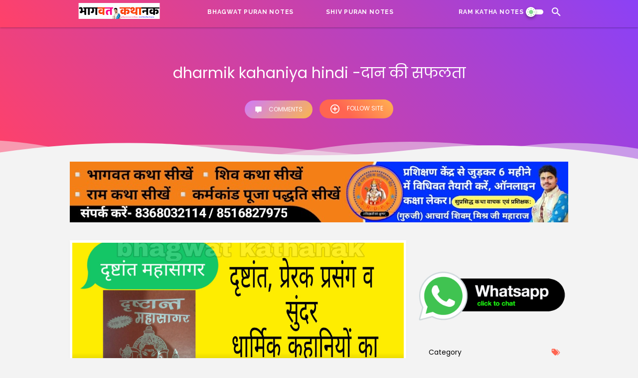

--- FILE ---
content_type: text/html; charset=UTF-8
request_url: https://www.bhagwatkathanak.in/2021/03/dharmik-kahaniya-hindi.html
body_size: 87854
content:
<!DOCTYPE html>
<html class='v2' dir='ltr' lang='hi' xmlns='http://www.w3.org/1999/xhtml' xmlns:b='http://www.google.com/2005/gml/b' xmlns:data='http://www.google.com/2005/gml/data' xmlns:expr='http://www.google.com/2005/gml/expr'>
<head>
<script async='async' crossorigin='anonymous' src='https://pagead2.googlesyndication.com/pagead/js/adsbygoogle.js?client=ca-pub-7138675314708673'></script>
<meta content='width=device-width, initial-scale=1' name='viewport'/>
<meta content='text/html; charset=UTF-8' http-equiv='Content-Type'/>
<!-- Chrome, Firefox OS and Opera -->
<meta content='#ffffff' name='theme-color'/>
<!-- Windows Phone -->
<meta content='#ffffff' name='msapplication-navbutton-color'/>
<meta content='blogger' name='generator'/>
<link href='https://www.bhagwatkathanak.in/favicon.ico' rel='icon' type='image/x-icon'/>
<link href='https://www.bhagwatkathanak.in/2021/03/dharmik-kahaniya-hindi.html' rel='canonical'/>
<link rel="alternate" type="application/atom+xml" title="bhagwat kathanak - Atom" href="https://www.bhagwatkathanak.in/feeds/posts/default" />
<link rel="alternate" type="application/rss+xml" title="bhagwat kathanak - RSS" href="https://www.bhagwatkathanak.in/feeds/posts/default?alt=rss" />
<link rel="service.post" type="application/atom+xml" title="bhagwat kathanak - Atom" href="https://www.blogger.com/feeds/2644180593175775468/posts/default" />

<link rel="alternate" type="application/atom+xml" title="bhagwat kathanak - Atom" href="https://www.bhagwatkathanak.in/feeds/277887070092314455/comments/default" />
<!--Can't find substitution for tag [blog.ieCssRetrofitLinks]-->
<link href='https://blogger.googleusercontent.com/img/b/R29vZ2xl/AVvXsEgOM9G4fVoaxTR6CZ-MQTFTeEo4kj_P_x1-cnT1ChEjzHqI4jMouCcIUSao72tDu37dMJk86tH-VsRhpGyanbcSiYGIihP47iR2Ytf3_pMsWSqJMb7k8H4gqz6InUT0JGN01wcSqKyvn1E/s16000/PicsArt_03-14-11.23.43.jpg' rel='image_src'/>
<meta content=' पुराने जमाने की एक बात है। पर है बहुत सुन्दर। एक राजा थे सुन्दरसिंह। dharmik kahaniya hindi -दान की सफलता

' name='description'/>
<meta content='https://www.bhagwatkathanak.in/2021/03/dharmik-kahaniya-hindi.html' property='og:url'/>
<meta content='dharmik kahaniya hindi -दान की सफलता' property='og:title'/>
<meta content=' पुराने जमाने की एक बात है। पर है बहुत सुन्दर। एक राजा थे सुन्दरसिंह। dharmik kahaniya hindi -दान की सफलता

' property='og:description'/>
<meta content='https://blogger.googleusercontent.com/img/b/R29vZ2xl/AVvXsEgOM9G4fVoaxTR6CZ-MQTFTeEo4kj_P_x1-cnT1ChEjzHqI4jMouCcIUSao72tDu37dMJk86tH-VsRhpGyanbcSiYGIihP47iR2Ytf3_pMsWSqJMb7k8H4gqz6InUT0JGN01wcSqKyvn1E/w1200-h630-p-k-no-nu/PicsArt_03-14-11.23.43.jpg' property='og:image'/>
<!-- Title -->
F
	<title>dharmik kahaniya hindi -द&#2366;न क&#2368; सफलत&#2366; - bhagwat kathanak</title>
<!-- Meta keywords otomatis homepage, static page, dan post -->
<meta content='dharmik kahaniya hindi -दान की सफलता' name='keywords'/>
<!-- Facebook Open Graph Tag -->
<meta content='dharmik kahaniya hindi -दान की सफलता' property='og:title'/>
<meta content='article' property='og:type'/>
<meta content=' पुराने जमाने की एक बात है। पर है बहुत सुन्दर। एक राजा थे सुन्दरसिंह। dharmik kahaniya hindi -दान की सफलता

' property='og:description'/>
<meta content='bhagwat kathanak' property='og:site_name'/>
<style id='page-skin-1' type='text/css'><!--
/*
-----------------------------------------------
Blogger Template Style
Name    : Reflex CS Premium
Version :  1.0.0
Designer: HIVEcorp.
Redesign: HIVE-Store
Url/blog: hive-store.com
----------------------------------------------- */
<Group description="JANGAN DIEDIT">
<Variable name="body.text.font" description="Font" type="font" default="normal normal 14px Raleway, Arial, sans-serif"/>
<Variable name="tabs.font" description="0" type="font" default="normal normal 14px Raleway, Arial, sans-serif"/>
<Variable name="posts.icons.color" description="1" type="color" default="#707070"/>
<Variable name="labels.background.color" description="2" type="color" default="#ffffff"/>
<Variable name="blog.title.font" description="3" type="font" default="normal normal 14px Raleway, Arial, sans-serif"/>
<Variable name="blog.title.color" description="4" type="color" default="#fff"/>
<Variable name="header.icons.color" description="5" type="color" default="#fff"/>
<Variable name="tabs.color" description="14" type="color" default="#ccc"/>
<Variable name="tabs.selected.color" description="6" type="color" default="#fff"/>
<Variable name="tabs.overflow.background.color" description="16" type="color" default="#ffffff"/>
<Variable name="tabs.overflow.color" description="7" type="color" default="#393939"/>
<Variable name="tabs.overflow.selected.color" description="18" type="color" default="#393939"/>
<Variable name="posts.title.font" description="8" type="font" default="normal normal 20px Raleway, Arial, sans-serif"/>
<Variable name="posts.text.font" description="9" type="font" default="normal normal 14px Raleway, Arial, sans-serif"/>
<Variable name="posts.text.color" description="10" type="color" default="#393939"/>
</Group>
/**
* Eric Meyer&#39;s Reset CSS v2.0 http://meyerweb.com/eric/tools/css/reset/
* http://cssreset.com
*/
html,body,div,span,applet,object,iframe,h1,h2,h3,h4,h5,h6,p,blockquote,pre,a,abbr,acronym,address,big,cite,code,del,dfn,em,img,ins,kbd,q,s,samp,small,strike,strong,sub,sup,tt,var,b,u,i,center,dl,dt,dd,ol,ul,li,fieldset,form,label,legend,table,caption,tbody,tfoot,thead,tr,th,td,article,aside,canvas,details,embed,figure,figcaption,footer,header,hgroup,menu,nav,output,ruby,section,summary,time,mark,audio,video{margin:0;padding:0;border:0;/*font-size:100%;*/font:inherit;vertical-align:baseline;}
/* HTML5 display-role reset for older browsers */
article,aside,details,figcaption,figure,footer,header,hgroup,menu,nav,section{display:block;}body{line-height:1;display:block;}*{margin:0;padding:0;}html{display:block;}blockquote,q{quotes:none;}blockquote::before,blockquote::after,q::before,q::after{content:'';content:none;}table{border-collapse:collapse;border-spacing:0;}
/* Blogger CSS Reset */
.section,.widget{margin:0 0 0 0;padding:0 0 0 0;}
.navbar,.blog-feeds,.feed-links,#backlinks-container,a.home-link,.blog-mobile-link{display:none;}
.quickedit,.edit-post,.item-control{display:none;}
.post-body .separator > a, .post-body .separator > span {margin-left: 0 !important;}
/* Post Table */
.post-body table{width:100%;max-width:100%;overflow:hidden;background:#ff6551;color:#fff;background:linear-gradient(45deg,#ff6551 0,#ff6551 13%,#ff6551 35%,#ffb351 100%);border:5px solid #fff;box-shadow:0 0 0 5px #ff6551}.post-body table td{border:0;padding:12px 15px;text-align:left;vertical-align:top;color:#fff;font-size:.9rem;font-weight:500;transition:all .3s ease}.post-body table td:first-child{border-right:0}.post-body table th{border:0;padding:12px 15px;text-align:left;vertical-align:top;font-size:16px;font-weight:500;transition:all .3s ease}.post-body table.tr-caption-container{border:0;margin:0}.post-body table caption{border:none;font-style:italic}.post-body td,.post-body th{vertical-align:top;text-align:left;font-size:13px;padding:3px 5px;border:0}.post-body td a{color:#fff;padding:0 18px;float:right;font-size:12px;display:inline-block;font-weight:500;border-radius:99em;text-transform:capitalize;box-shadow:0 0 0 3px rgba(0,0,0,0.1)}.post-body td a:hover{color:#fff;box-shadow:0 0 0 3px rgba(0,0,0,0.2)}.post-body td a[target="_blank"]:after{margin-left:5px}.post-body table.tr-caption-container td{border:0;padding:0;background:#fff;line-height:17px;overflow:hidden;text-align:center;text-overflow:ellipsis;white-space:nowrap;font-weight:500;color:#57606f}.post-body table.tr-caption-container,.post-body table.tr-caption-container img,.post-body img{max-width:100%;height:auto}.post-body table tr:nth-of-type(even) td{background-color:rgba(0,0,0,0.05)}.post-body table tr:nth-of-type(even):hover td,.post-body table tr:nth-of-type(odd):hover td{background-color:rgba(0,0,0,0.1);color:#fff}.post-body table tr td:nth-of-type(even){border-left:1px solid rgba(0,0,0,0.03)}.post-body table tr th:nth-of-type(even){border-left:1px solid rgba(255,255,255,0.03)}.post-body li{list-style-type:square}.post-body td.tr-caption{background:#465158!important;color:#fff!important;font-size:85%;padding:10px!important}.sr{visibility:hidden;width:0;height:0}.clear{clear:both}html{-webkit-font-smoothing:antialiased}::selection{background:#f33846;color:#fff;text-shadow:none}.post-body::selection{background:#f33846;color:#fff}
/* FRAMEWORK */
strong,b{font-weight:bold;}
cite,em,i{font-style:italic;}
a:link{color:linear-gradient(45deg,#ff6551 0,#ff6551 13%,#ff6551 35%,#ffb351 100%);text-decoration:none;outline:none;}
a:visited{color:linear-gradient(45deg,#ff6551 0,#ff6551 13%,#ff6551 35%,#ffb351 100%);text-decoration:none;}
a:hover{color:#000000;text-decoration:none;}
a img{border:none;border-width:0;outline:none;}
abbr,acronym{border-bottom:1px dotted;cursor:help;}
sup,sub{vertical-align:baseline;position:relative;top:-.4em;font-size:86%;}
sub{top:.4em;}small{font-size:86%;}
kbd{font-size:80%;border:1px solid #777;padding:2px 5px;border-bottom-width:2px;border-radius:3px;}
mark{background-color:#ffce00;color:black;}
p,blockquote,pre,table,figure,hr,form,ol,ul,dl{margin:0 0 1.5em;}
hr{height:1px;border:none;background-color:#666;}
h1{font-size:1.8rem}
h2{font-size:1.6rem}
h3{font-size:1.4rem}
h4{font-size:1.2rem}
h5{font-size:1rem}
h6{font-size:0.9rem}
/* heading */
h1,h2,h3,h4,h5,h6 {
margin: 0 0 0.6em;
font-weight: bold;
}
/* list */
ol,ul,dl{margin: .8em 0em .8em 3em}
li{margin: 0 0;}
dt{font-weight: bold}
dd{margin: 0 0 .5em 2em}
/* form */
input,button,select,textarea{font:inherit;font-size:100%;line-height:normal;vertical-align:baseline;}
textarea{display:block;-webkit-box-sizing:border-box;-moz-box-sizing:border-box;box-sizing:border-box;}
/* code & blockquote */
pre,code{font-family:"Courier New",Courier,Monospace;color:inherit;}
pre{white-space:pre;word-wrap:normal;overflow:auto;}
blockquote{background:rgba(0,0,0,0.05);margin:1.5em 2em;padding:1em 1em;font-style:italic;font-size:105%;}
blockquote::before {
content: "\f10d";
font-family: FontAwesome;
font-style: normal;
font-weight: normal;
text-decoration: inherit;
padding-right:4px;
color:#666;
}
/* table */
table[border="1"] td, table[border="1"] th {
vertical-align: top;
text-align: left;
font-size: 14px;
padding: 3px 5px;
border: 0px solid #f6f6f6;
}
table[border="1"] th {
background: #eee;
}
table, img {
max-width: 100%;
height: auto;
}
iframe {
width: 93%;
}
td.tr-caption {
color: #777;
}
.clear {
clear: both;
}
.clear::after {
visibility: hidden;
display: block;
font-size: 0;
content: " ";
clear: both;
height: 0;
}
/* TRANSISI */
a:link, .label-count, #cssmenu ul ul li, #cssmenu > ul > li.has-sub > a::before, #cssmenu ul ul li.has-sub > a::before, .berlangganan-box input.submit-email[type="submit"], .berlangganan-box input.email-address[type="text"] {
}
.lazyload,
.lazyloading {
opacity: 0;
}
.lazyloaded {
opacity: 1;
transition: opacity 300ms;
}
.related-post-style-3 .related-post-item {
transition: opacity 0.2s linear;
}
.label-info-th a, .info-1, .info-2, h2.post-title, .post-snippet, .sidebar-sticky {
transition: all .2s linear;
-o-transition: all .2s linear;
-moz-transition: all .2s linear;
-webkit-transition: all .2s linear;
}
.img-thumbnail, .img-thumbnail img {
transition: width .2s linear;
-o-transition: width .2s linear;
-moz-transition: width .2s linear;
-webkit-transition: width .2s linear;
}
#searchfs input[type="search"], h1,h2,h3,h4,h5,h6 {
transition: font-size .2s linear;
-o-transition: font-size .2s linear;
-moz-transition: font-size .2s linear;
-webkit-transition: font-size .2s linear;
}
.img-thumbnail, .img-thumbnail img, .FeaturedPost .post-summary, .FeaturedPost .image, .PopularPosts .item-thumbnail, .PopularPosts .widget-content ul li img, .Profile .widget-content, .PopularPosts .widget-content ul, .list-label-widget-content ul, .label-info-th a, .displaypageNum a, .showpage a, .pagecurrent, #blog-pager-newer-link a, #blog-pager-older-link a, .Profile .profile-link, .label-size, .berlangganan-box, #baca-juga, #baca-juga h2, .related-post-item-thumbnail, #baca-juga ul, .PopularPosts ul li .item-thumbnail-only::before, .PopularPosts ul li .item-content::before, .PopularPosts ul li > a::before {
border-radius: 3px;
}
#share a:first-child {
border-radius: 3px 0 0 3px;
}
#share a:last-child {
border-radius: 0 3px 3px 0;
}
/* bodiku */
body {
background: #f3f3f3;
margin: 0 0 0 0;
padding: 0 0 0 0;
color: #fff;
font: 400 14px 'Poppins', -apple-system, BlinkMacSystemFont, 'Segoe UI', 'Oxygen-Sans', 'Helvetica Neue', Arial, sans-serif;
text-align: left;
transition: all .5s ease;
}
/* WRAPPER */
#wrapper {
background: #f3f3f3;
max-width: 1000px;
margin: 0 auto;
padding: 0px 30px 30px;
overflow: hidden;
transition: all .5s ease;
}
/* HEADER */
#header-container {
background:linear-gradient(50deg,#ff4169,#8b41f6);
position: absolute;
top: 0;
left: 0;
right: 0;
width: 100%;
z-index: 999;
height: 55px;
box-shadow: 0 1px 3px rgba(0,0,0,.3);
}
#header-wrapper {
max-width: 1000px;
margin: 0 auto;
position: relative;
}
.header {
max-width: 400px;
float: left;
margin-right: 28px;
overflow: hidden;
white-space: nowrap;
text-overflow: ellipsis;
}
.header h1.title, .header p.title {
font: bold 25px Poppins, Arial, sans-serif;
color: #ffffff;
margin: 0;
text-transform: uppercase;
line-height: 50px;
}
.header .description {
color: #ffffff;
margin: -10px 0 4px 0;
padding: 0;
font-size: 0.7em;
display: none;
}
.header a, .header a:hover  {
color: #ffffff;
}
.header img {
display: block;
width: auto;
margin: 10px 0;
max-height: 35px;
margin-top: 6px;
}
/* POST WRAPPER */
.post-container {
padding-right: 25px;
}
#post-wrapper {
background:transparent;
float:left;
width:70%;
max-width:700px;
margin:0 0 10px;
}
.breadcrumbs {
font-size: 0.9em !important;
}
.breadcrumbs a {
color: #555555;
}
.breadcrumbs a:hover {
color: linear-gradient(45deg,#ff6551 0,#ff6551 13%,#ff6551 35%,#ffb351 100%);
}
/* postpost */
.post {
margin-bottom: 6px;
background: #fff;
box-shadow:0 2px 2px 0 rgba(0, 0, 0, 0.04), 0 3px 1px -2px rgba(0, 0, 0, 0.05), 0 1px 5px 0 rgba(0, 0, 0, 0.04);
padding: 5px;
transition: all .5s ease;
}
.post-body {
font:normal normal 15px Roboto, Arial, sans-serif;
color:#000000;
line-height: 1.65em;
text-align: left;
word-wrap: break-word;
}
h2.post-title, h1.post-title {
font: 400 18px Poppins, Arial, sans-serif;
}
h1.post-title {
font-size: 15
x;
margin-bottom: 15px;
padding: 14px;
border-radius: 5px;
color: #fff;
font: 400 20px 'Poppins', -apple-system, BlinkMacSystemFont, 'Segoe UI', 'Oxygen-Sans', 'Helvetica Neue', Arial, sans-serif;
transition: all .5s ease;
text-align:left;
}
h2.post-title {
margin-bottom: 3px;
}
h2.post-title a, h1.post-title a, h2.post-title, .post-snippet{
color: #555555;
line-height: 1.425em;
}
h2.post-title a:hover, h1.post-title a:hover {
color: teal;
}
.info-1 {
color: teal;
}
.img-thumbnail {
position: relative;
float: left;
width: 255px;
height: 170px;
margin-top: 3px;
overflow: hidden;
}
.img-thumbnail img {
width: 100%;
display: block;
transition: all .3s ease;
}
.img-thumbnail img:hover {
filter:brightness(85%);-webkit-filter:brightness(85%);animation:none;-moz-animation:none;-webkit-animation:none;-o-animation:none;transition: all .3s ease;
}
.label-info-th {
display: block;
z-index: 2;
position: relative;
height: 32px;
overflow: hidden;
}
.label-line {
margin-left: 260px;
padding: 0 10px;
margin-top: 4px;
}
.label-line-c {
text-align: center;
margin-bottom: 6px;
position: relative;
}
.label-info-th a {
color: #fff;
background: linear-gradient(45deg,#ff6551 0,#ff6551 13%,#ff6551 35%,#ffb351 100%);
display: inline-block;
padding: 2px 6px;
margin: 1px 0;
font-size: 13px;
font-weight: 500;
line-height: 1.8;
transition: all .5s ease;
}
.label-info-th a:hover {
color: #fff;
}
.post-info {
font: normal normal 13px Arial;
line-height: 1.6em;
color: #333;
}
.post-snippet b, .post-snippet strong, .post-snippet i, .post-snippet em {
font-weight: normal;
font-style: normal;
}
.info-1 {
margin-top: 4px;
}
.info-2 {
margin-top: 10px;
}
.info-3 {
margin-bottom: 3em;
}
.post-info a {
display: inline-block;
}
.post-info a:hover {
color: #fff;
}
.author-info::after, .time-info::after, .label-info::after {
content: "-";
padding: 0 2px;
}
.edit-post a {
color: linear-gradient(45deg,#ff6551 0,#ff6551 13%,#ff6551 35%,#ffb351 100%);
}
.edit-post a:hover {
color: #000000;
}
.edit-post::before {
content: "-";
padding: 0 2px;
}
/* SIDEBAR WIDGET */
#sidebar-wrapper {
background:transparent;
float:right;
width:30%;
max-width:300px;
margin:0 auto;
}
.sidebar h2, .sidebar-sticky h2, .latest-post-title h2, .comments h3, .breadcrumbs {
font: normal 15px Raleway, Arial, sans-serif;
margin-bottom: 20px;
color: #000000;
display: inline-block;
}
.above-post-widget h2 {
display: flex;
margin-bottom: 10px;
font: 500 14px 'Poppins', -apple-system, BlinkMacSystemFont, 'Segoe UI', 'Oxygen-Sans', 'Helvetica Neue', Arial, sans-serif;
font-size: 1.15rem;
align-items: center;
border-radius: 7px 7px 0px 0px;
color: #333;
}
.above-post-widget svg {
width: 17px;
height: 17px;
margin-right: 5px;
fill:#ff6551;
}
.section:last-child .widget:last-child, .sidebar .widget, .sidebar-sticky .widget, .above-post-widget .widget, .bellow-header-widget .widget, #blog-pager {
margin:0 0 30px;
clear:both;
}
.sidebar ul, .sidebar ol, .sidebar-sticky ul, .sidebar-sticky ol {
list-style-type:none;
margin: 0;
padding: 0;
}
.sidebar li, .sidebar-sticky li {
margin:5px 0;
padding: 0;
}
.sidebar-sticky {
z-index: 9;
}
.sidebar .widget-content::after, .sidebar-sticky .widget-content::after, .sidebar .widget-content::before, .sidebar-sticky .widget-content::before {
content: "";
display: table;
table-layout: fixed;
clear: both;
}
.bellow-header-widget {
text-align: center;
}
.bellow-header-widget h2 {
display: none;
}
.bellow-header-widget .widget {
overflow: hidden;
}
.bellow-header-widget img, .bellow-header-widget iframe{
max-width: 100%;
border: none;
overflow: hidden;
}
/* CUSTOM WIDGET */
.widget-item-control {
float: right;
height: 20px;
margin-top: -20px;
position: relative;
z-index: 10
}
.widget-item-control a {
opacity: .5
}
.widget-item-control a:hover {
opacity: 1
}
.widget .widget-item-control a img {
border: none;
padding: 0 ;
background: none;
-moz-box-shadow: none;
-webkit-box-shadow: none;
-ie-box-shadow: none;
box-shadow: none
}
.widget ul {
line-height:2.4em;
}
/* GSC */
.gsc-search-box-tools .gsc-search-box .gsc-input {
margin: 3px 0 !important;
}
.gsib_a {
padding: 0px 6px 0 !important;
}
.cse .gsc-search-button-v2, .gsc-search-button-v2 {
padding: 9px 27px !important;
}
/* Label */
.label-size-1,.label-size-2,.label-size-3,.label-size-4,.label-size-5 {
font-size:100%;
opacity:10
}
.cloud-label-widget-content {
text-align:left
}
.label-size {
transition: all 0.25s;
-moz-transition: all 0.25s;
-webkit-transition: all 0.25s;
line-height:1.2;
display: block;
float: left;
margin: 0 3px 3px 0;
color: linear-gradient(45deg,#ff6551 0,#ff6551 13%,#ff6551 35%,#ffb351 100%);
font-size: 13px;
text-transform: uppercase;
border: 1px solid linear-gradient(45deg,#ff6551 0,#ff6551 13%,#ff6551 35%,#ffb351 100%);
}
.label-size a,.label-size span{
display: inline-block;
color: linear-gradient(45deg,#ff6551 0,#ff6551 13%,#ff6551 35%,#ffb351 100%);
padding: 6px 8px;
}
.label-size:hover {
border: 1px solid #000000;
}
.label-size:hover a, .label-size:hover .label-count {
color: #000000;
}
.label-count {
padding: 0px 7px;
}
.list-label-widget-content ul {
display: flex;
flex-wrap: wrap;
}
.list-label-widget-content ul li {
}
.bellow-header-widget .cloud-label-widget-content {
}
.bellow-header-widget .cloud-label-widget-content .label-size {
font-weight: bold;
}
.bellow-header-widget .cloud-label-widget-content .label-size a, .bellow-header-widget .cloud-label-widget-content .label-size span {
padding:  15px 20px;
}
/* Feed */
.Feed ul li {
display: block;
margin: 0 0 10px;
}
.Feed ul li:last-child {
margin-bottom: 10px;
}
.Feed .item-date, .Feed .item-author {
color: #999;
}
.Feed .item-title {
font-weight: bold;
}
/*POPULAR POST*/
.popular-posts {box-shadow: 0 2px 2px 0 rgba(0, 0, 0, 0.04), 0 3px 1px -2px rgba(0, 0, 0, 0.05), 0 1px 5px 0 rgba(0, 0, 0, 0.04);padding: 13px;background:#ffffff;}
.PopularPosts ul li:hover{background: #3333330f;}
.popular-posts ul li a {color:teal;}
.popular-posts ul li a:hover {color:#555555;}
.PopularPosts h2 {text-indent: 20px;margin-bottom: -6px;border-bottom: none;width: 100%;padding-bottom: 15px;padding-top: 15px;font:400 14px 'Poppins', -apple-system, BlinkMacSystemFont, 'Segoe UI', 'Oxygen-Sans', 'Helvetica Neue', Arial, sans-serif;color:#222;text-align:left}
.PopularPosts h2 span {margin-left:20px}
.PopularPosts .widget-content ul, .PopularPosts .widget-content ul li {margin: 0 0;padding: 0 0;list-style:none;border:none;outline:none;}
.PopularPosts .widget-content ul {margin: 0;list-style:none;counter-reset:num;}
.PopularPosts .widget-content ul li img {display: block;width: 70px;height: 70px;float: left;}
.PopularPosts .widget-content ul li {margin: 0;counter-increment: num;position: relative;background:linear-gradient(-45deg,#f9b74e,#cf7bfa);margin: 0 0 10px;padding: 5px 10px;white-space: nowrap;overflow: hidden;text-overflow: ellipsis;border-radius: 5px;}
.PopularPosts ul li:last-child {margin-bottom: 0px;}
.PopularPosts ul li .item-thumbnail-only::after, .PopularPosts ul li .item-content::after, .PopularPosts ul li > a::after {background: #efefef;}
.PopularPosts .item-title {line-height: 1.6;margin-right: 8px;min-height: 40px;}
.PopularPosts .item-thumbnail {float: left;margin-right: 8px;}
.PopularPosts .item-snippet {line-height: 1.6em;margin-top: 8px;opacity: 0.925;}
.PopularPosts ul li > a {font-weight: bold;    font-size: 14px;}
.PopularPosts .item-title, .PopularPosts .item-thumbnail, .PopularPosts .item-snippet {margin-left: 15px;margin-bottom: 9px;
margin-top: 5px;}
.PopularPosts .widget-content ul li a {
color: #fff;
white-space: nowrap;
overflow: hidden;
font-size: 91%;
}
.PopularPosts .widget-content ul li a:hover {text-decoration: underline;}
.PopularPosts .widget-content ul li:hover {background-size:200%;}
.PopularPosts .widget-content ul li:hover {opacity: 1;transform: scale(1.02);transition: all .3s ease;}
.PopularPosts:hover li {opacity: .7;transform: scale(0.98);transition: all .3s ease;}
.PopularPosts .widget-content ul li a {
color: #fff;
white-space: nowrap;
overflow: hidden;
text-overflow: ellipsis;
font-size: 91%;
}
.PopularPosts h2 svg {margin-right: 15px;float: right;display: inline-block;width: 20px;height: 20px;vertical-align: -5px;background-repeat: no-repeat!important;content: '';}
/* Featured Post */
.FeaturedPost .post-summary {
background:linear-gradient(45deg,#ff6551 0,#ff6551 13%,#ff6551 35%,#ffb351 100%);
position: relative;
padding: 0;
min-height: 190px;
max-height: 450px;
overflow: hidden;
border-radius: 8px;
transition: all .5s ease;
}
.FeaturedPost .post-summary h3 {
font: 20px Poppins, Arial, sans-serif;
position: absolute;
z-index: 1;
font-size: 1.25rem;
margin: 0;
overflow: hidden;
padding: 15px;
width: 60%;
right: -16px;
line-height: initial;
}
.FeaturedPost .post-summary h3::after {
content:"";
position:absolute;
top:-0.25em;
right:100%;
bottom:-0.25em;
width:0.25em;
}
.FeaturedPost .post-summary h3 a {
color: #fff;
}
.FeaturedPost .post-summary h3 a:hover {
}
.FeaturedPost .post-summary p {
position: absolute;
color: #fff;
padding: 3px 8px;
bottom: auto;
top:70px;
margin-left:265px;
overflow: hidden;
text-overflow: ellipsis;
white-space:;
width: 60%;
-webkit-box-sizing: border-box;
-moz-box-sizing: border-box;
box-sizing: border-box;
}
.FeaturedPost .image {
display: block;
border-radius: 7px 0px 0px 7px;
width: 37%;
height: 190px;
clear: both;
max-width: 100%;
}
.sidebar .FeaturedPost .post-summary h3 {
font-size: 16px;
}
/* Profile */
.Profile .widget-content {
text-align: center;
padding: 30px;
margin: 10px 0 0px;
max-width: 300px;
background:linear-gradient(50deg,#ff4169,#8b41f6);
box-shadow:0 2px 2px 0 rgba(0, 0, 0, 0.04), 0 3px 1px -2px rgba(0, 0, 0, 0.05), 0 1px 5px 0 rgba(0, 0, 0, 0.04);
border-radius:7px;
transition:all .5s ease
border: 2px solid #efefef;
}
.Profile .profile-img {
border-radius: 10%;
float: none;
border:2px solid #fff;
}
.Profile .profile-name-link {
color: #ffffff;
font-size: .9em;
opacity: 1;
overflow: hidden;
}
.Profile .profile-name-link:hover {
color: #f2994a;
}
.Profile .profile-link {
border-style: solid;
border-width: 1px;
cursor: pointer;
font-size: 14px;
padding: 6px 12px;
display: inline-block;
line-height: normal;
color:#fff;
}
.profile-textblock {
margin: .8em 0;
font-size: 14px;
line-height: 1.5em;
color:#fff;
}
.profile-img {
float: left;
display:inline;
opacity:10;
margin:0 6px 3px 0;
}
.profile-data {
margin: 0;
}
.profile-datablock {
margin: .5em 0;
}
.profile-name-link {
background: no-repeat left top;
box-sizing: border-box;
display: inline-block;
max-width: 100%;
min-height: 20px;
padding-left: 20px;
}
/* Archive */
#ArchiveList .toggle {
cursor: pointer;
font-family: Arial, sans-serif;
margin-right: 10px;
}
#ArchiveList .toggle-open {
_font-size: 1.7em;
line-height: .6em;
}
#ArchiveList {
text-align: left;
}
#ArchiveList a.post-count-link, #ArchiveList a.post-count-link:link, #ArchiveList a.post-count-link:visited {
text-decoration: none;
}
#ArchiveList a.toggle, #ArchiveList a.toggle:link, #ArchiveList a.toggle:visited, #ArchiveList a.toggle:hover {
color: #a0a0a0;
text-decoration: none;
}
.BlogArchive #ArchiveList ul li {
background: none;
list-style: none;
list-style-image: none;
list-style-position: outside;
border-width: 0;
padding-left: 15px;
padding-top: 3px;
padding-bottom: 3px;
text-indent: -15px;
margin: .25em 0;
background-image: none;
}
.BlogArchive #ArchiveList ul ul li {
padding-left: 1.2em;
}
.BlogArchive #ArchiveList ul {
margin: 0;
padding: 0;
list-style: none;
list-style-image: none;
border-width: 0;
}
.BlogArchive #ArchiveList ul.posts li {
padding-left: 1.3em;
}
#ArchiveList .collapsed ul {
display: none;
}
/* Artikel Terbaru */
.artikel-terbaru ul li {
border-bottom: 2px dotted #eaeaea;
padding-bottom: 8px;
margin-bottom: 8px;
font-weight: bold;
}
.LinkList ul li, .PageList ul li {
border-bottom: 2px dotted #eaeaea;
padding: 6px 0px;
}
.artikel-terbaru ul li::before, .LinkList ul li::before, .PageList ul li::before {
content: "\f14b";
font-family: FontAwesome;
font-style: normal;
font-weight: normal;
text-decoration: inherit;
margin-right: 6px;
color: linear-gradient(45deg,#ff6551 0,#ff6551 13%,#ff6551 35%,#ffb351 100%);
}
.artikel-terbaru ul li::before {
content: "\f14b";
}
.LinkList ul li::before {
content: "\f14c";
}
.PageList ul li::before {
content: "\f249";
}
/* SUBSCRIBER BOX */
.berlangganan-box {
background: #e26a49;
background: linear-gradient(to right, #e26a49, #d1246a);
color: #ffffff;
padding: 15px;
margin: 20px 0;
text-align: center;
}
.berlangganan-box p {
margin:15px 0;
}
.berlangganan-box input.email-address[type="text"] {
width: 60%;
padding: 10px;
text-align: center;
border-radius: 2px;
border: none;
outline: none;
}
.berlangganan-box input.submit-email[type="submit"] {
background: #fff;
padding: 10px 15px;
border-radius: 2px;
color: #000000;
border: none;
outline: none;
}
.berlangganan-box input.submit-email[type="submit"]:hover {
background: #000000;
color: #fff;
cursor: pointer;
}
.berlangganan-box input.email-address[type="text"]:focus {
background: #fffcd2;
}
/* Back to top */
#back-to-top svg{width:24px;height:24px;vertical-align:-4px}#back-to-top:hover svg path{fill:#fff}#back-to-top:hover{box-shadow:0 0 .5rem 0rem #444;background:linear-gradient(-45deg,#f9b74e,#cf7bfa););border-radius:50%;border:2px solid #fff}#back-to-top{background:linear-gradient(45deg,#ff6551 0,#ff6551 13%,#ff6551 35%,#ffb351 100%);border:2px solid #fff;color:#444;padding:6px 10px;box-shadow:0 0 .5rem 0rem #444;font-size:24px;border-radius:50%;transition:all .30s ease-in-out}.back-to-top:hover{transform:rotate(-45deg)}.back-to-top{position:fixed!important;position:absolute;bottom:60px;right:20px;transition:transform .5s ease-out;z-index:998}
/* Share button */
.share-this-pleaseeeee {
display: inline-block;
margin: 0;
color: inherit;
text-transform: uppercase;
font-size: 16px;
background: #ffffff;
z-index: 1;
position: relative;
padding: 0 10px;
font-weight: bold;
margin-top: 3px;
}
#share-container {
margin: 20px auto 30px;
overflow: hidden;
}
#share {
width: 100%;
text-align: center;
}
#share a {
width: 25%;
height: 40px;
display: block;
font-size: 24px;
color: #fff;
transition: opacity 0.15s linear;
float: left;
}
#share a:hover {
opacity: 0.8;
}
#share a svg {
width:24px;
height:24px;
margin-top: 7px;
}
#share a svg path {
fill: #ffffff;
}
.facebook {
background: #3b5998;
}
.twitter {
background: #55acee;
}
.linkedin {
background: #0077b5;
}
.pinterest {
background: #cb2027;
}
.whatsapp {
background: #25d366;
}
/* Status Msg */
.status-msg-wrap {
font-size: 110%;
width: 90%;
margin: 0 auto 15px;
position: relative;
}
.status-msg-border {
border: none;
filter: alpha(opacity=40);
-moz-opacity: .4;
opacity: .4;
width: 100%;
position: relative;
}
.status-msg-bg {
background-color: transparent;
opacity: .8;
filter: alpha(opacity=30);
-moz-opacity: .8;
width: 100%;
position: relative;
z-index: 1;
}
.status-msg-body {
text-align: center;
padding: .3em 0;
width: 100%;
position: absolute;
z-index: 4;
color: #555;
}
.status-msg-hidden {
visibility: hidden;
padding: .3em 0;
}
.status-msg-wrap a {
padding-left: .4em;
color: teal;
}
/* SLOT IKLAN */
.iklan-tengah1 .widget, .iklan-tengah2 .widget, .iklan-bawah .widget, .iklan-atas .widget, .iklan-tengah1 .widget-content, .iklan-tengah2 .widget-content, .iklan-bawah .widget-content, .iklan-atas .widget-content {
margin:0 !important;
}
.iklan-tengah1 h2, .iklan-tengah2 h2, .iklan-bawah h2, .iklan-atas h2 {
display: none;
}
.post-body .widget-content {
text-align: center;
margin: 0.8em 0 0.8em;
display: block;
}
.post-body .widget-content:blank {
margin: 0 0;
}
/* PAGE NAVIGATION */
#blog-pager {
clear:both !important;
padding:2px 0;
text-align: center;
}
#blog-pager-newer-link a {
float:none;
display:block;
background:linear-gradient(-45deg,#f9b74e,#cf7bfa);
width: 96%;
border-radius: 30px;
padding: 10px 7px;
color: #fff;
box-shadow: 0 2px 2px 0 rgba(0, 0, 0, 0.04), 0 3px 1px -2px rgba(0, 0, 0, 0.05), 0 1px 5px 0 rgba(0, 0, 0, 0.04);
transition: all .5s ease;
}
#blog-pager-newer-link a:hover {
box-shadow: 0 -2px 2px 0 rgba(0, 0, 0, 0.04), 0 3px 1px -2px rgba(0, 0, 0, 0.05), 0 1px 5px 0 rgba(0, 0, 0, 0.04);-webkit-box-shadow: inset 0 -2px 2px 0 rgba(0, 0, 0, 0.04), 0 3px 1px -2px rgba(0, 0, 0, 0.05), 0 1px 5px 0 rgba(0, 0, 0, 0.04);background-size:200%;
}
#blog-pager-older-link a {
float:right;
display:block;
}
.displaypageNum a,.showpage a,.pagecurrent, #blog-pager-newer-link a, #blog-pager-older-link a {
font-size: 13px;
margin: 2px 3px 2px 0px;
display: inline-block;
}
#blog-pager-older-link a:hover, #blog-pager-newer-link a:hover, a.home-link:hover, .displaypageNum a:hover,.showpage a:hover, .pagecurrent {
color: #fff;
}
.showpageOf {
display: none !important;
}
#blog-pager .pages {
border: none;
}
/* FOOTER NAV MENU */
.waving{overflow:hidden;position:relative;width:100%;color:#fff;font-size:0;margin:0 auto}
.waving svg{fill:#fff;width:102%;margin-left:-1%;height:auto}
#footer-navmenu{border-bottom:1px dotted rgba(0,0,0,0.08);background:#028271;padding:30px 0;font:bold 14px Roboto, Arial, sans-serif;color:#ffffff}
#footer-navmenu-container{max-width:1000px;margin:0 auto;text-align:center}
#footer-navmenu ul{list-style:none;margin:0}
#footer-navmenu ul li{display:inline-block;margin: 2px 0;}
#footer-navmenu ul li a{color:#028271;margin:0 1px;padding:9px 12px;border-radius:3px;background: #8fd8d5;}
#footer-navmenu ul li a:hover{color:#ffffff;text-decoration: underline;}
/* FOOTER WIDGET */
#footer-widget-container {
background: #028271;
font-size: 18px;
}
.footer-widget {
max-width: 1000px;
margin: 0 auto;
text-align: center;
}
.footer-widget h2 {
display: none;
}
.footer-widget .widget {
margin-bottom: 0px !important;
padding: 20px 0px;
}
/* SOCIAL ICON */
ul.nav-social {
list-style: none;
margin: 0;
padding: 0;
}
ul.nav-social li {
display: inline-block;
padding: 0px 15px;
margin: 0;
}
ul.nav-social li a {
color: #8e8e8e;
}
ul.nav-social li a:hover {
color:#555;
}
ul.nav-social li a.fcb:hover {
color:#3B5A9B;
}
ul.nav-social li a.gpl:hover {
color:#DD4B39;
}
ul.nav-social li a.twt:hover {
color:#1BB2E9;
}
ul.nav-social li a.ytb:hover {
color:#ED3F41;
}
ul.nav-social li a.lkdn:hover {
color:#007fb2;
}
ul.nav-social li a.igicon:hover {
color:#527fa4;
}
/* SEARCH FORM */
.search-icon {
position: absolute;
top: 11px;
right: 55px;
font-size: 19px;
}
.search-icon a {
color: #ffffff;
}
#searchfs {
position: fixed;
z-index:9999;
top: 0px;
left: 0px;
width: 100%;
height: 100%;
background-color: rgba(0, 0, 0, 0.8);
-webkit-transition: all 0.1s ease-in-out;
-moz-transition: all 0.1s ease-in-out;
-o-transition: all 0.1s ease-in-out;
-ms-transition: all 0.1s ease-in-out;
transition: all 0.1s ease-in-out;
-webkit-transform: translate(0px, -100%) scale(0, 0);
-moz-transform: translate(0px, -100%) scale(0, 0);
-o-transform: translate(0px, -100%) scale(0, 0);
-ms-transform: translate(0px, -100%) scale(0, 0);
transform: translate(0px, -100%) scale(0, 0);
opacity: 0;
}
#searchfs.open {
-webkit-transform: translate(0px, 0px) scale(1, 1);
-moz-transform: translate(0px, 0px) scale(1, 1);
-o-transform: translate(0px, 0px) scale(1, 1);
-ms-transform: translate(0px, 0px) scale(1, 1);
transform: translate(0px, 0px) scale(1, 1);
opacity: 1;
z-index: 9999;
background:#383131f0;
}
#searchfs input[type="search"] {
position: absolute;
top: 50%;
left: 0;
margin-top: -51px;
width: 70%;
margin-left: 15%;
color: rgb(255, 255, 255);
background: transparent;
font-size: 40px;
text-align: center;
outline: none;
padding: 10px;
border: 2px solid #de0985;
color: #de0985;
border-radius: 40px;
}
#searchfs .close {
position: fixed;
bottom: 50%;
right: 50%;
color: #fff;
background-color: transparent;
opacity: 0.8;
font-size: 40px;
border: none;
outline: none;
margin-bottom: 60px;
margin-right: -10px;
}
#searchfs .close:hover {
cursor: pointer;
}
/* NAV MENU */
#cssmenu, #cssmenu ul, #cssmenu ul li, #cssmenu ul li a, #cssmenu #head-mobile {
border: 0;
list-style: none;
line-height: 1;
display: block;
-webkit-box-sizing: border-box;
-moz-box-sizing: border-box;
box-sizing: border-box;
}
#cssmenu ul li a {
position: relative;
}
#cssmenu #head-mobile {
position: relative;
}
#cssmenu {
text-align: left;
}
#cssmenu ul {
margin: 0;
display: block;
height: 48px;
}
#cssmenu #head-mobile {
position: relative;
}
#cssmenu > ul > li {
float: left;
margin: 0;
}
#cssmenu > ul > li > a {
padding: 0 17px;
font: bold 12px Raleway, Arial, sans-serif;
line-height: 48px;
letter-spacing: 0.8px;
text-decoration: none;
text-transform: uppercase;
color: #ffffff;
}
#cssmenu > ul > li:hover > a, #cssmenu ul li.active a {
color: #ffffff;
}
#cssmenu > ul > li:hover, #cssmenu ul li.active:hover, #cssmenu ul li.active, #cssmenu ul li.has-sub.active:hover {
background: rgba(35, 32, 32, 0.12);
-webkit-transition: background .2s ease;
-ms-transition: background .2s ease;
transition: background .2s ease;
}
#cssmenu ul li.has-sub {
position: relative;
}
#cssmenu > ul > li.has-sub > a::after, #cssmenu ul ul li.has-sub > a::after {
content: "\f0d7";
font-family: FontAwesome;
font-style: normal;
font-weight: normal;
text-decoration: inherit;
margin-left: 10px;
}
#cssmenu ul ul li.has-sub > a::after {
content: "\f0da";
}
#cssmenu > ul > li.has-sub:hover > a::after {
content: "\f0d8";
}
#cssmenu ul ul {
height: auto;
position: absolute;
left: -9999px;
z-index: 1;
-webkit-box-shadow: 0 2px 8px 0 rgba(0,0,0,0.15);
box-shadow: 0 2px 8px 0 rgba(0,0,0,0.15);
opacity: 0;
transform: translateY(-2em);
transition: all 0.3s ease-in-out 0s;
}
#cssmenu li:hover > ul {
left: auto;
opacity: 1;
transform: translateY(0%);
transition-delay: 0s, 0s, 0.3s;
}
#cssmenu ul ul li {
background: #f4f4f4;
margin: 0;
}
#cssmenu ul ul li:hover {
background: #e5e5e5;
}
#cssmenu ul ul ul{
margin-left: 100%;
top: 0
}
#cssmenu ul ul li a {
font: 400 12px Raleway, Arial, sans-serif;
border-bottom: 1px solid rgba(150,150,150,0.15);
padding: 0 17px;
line-height: 42px;
max-width: 100%;
text-decoration: none;
color: #000000;
white-space: nowrap;
text-overflow: ellipsis;
overflow: hidden;
}
#cssmenu ul ul li:last-child > a,#cssmenu ul ul li.last-item > a {
border-bottom: 0
}
#cssmenu ul ul li.has-sub:hover, #cssmenu ul li.has-sub ul li.has-sub ul li:hover {
background: #e5e5e5;
}
@media screen and (min-width:801px){
#cssmenu ul {
display: block !important;
}
}
@media screen and (max-width:800px){
#cssmenu {
float: none;
}
#cssmenu ul {
background: #f4f4f4;
width: 100%;
display: none;
height: auto;
}
#cssmenu > ul {
max-height: calc(100vh - 48px);
overflow-y: auto;
width: 300px;
transition:all 0.7s ease;
position: fixed;
height:calc(100% - 45px);
background: #077171;
transform: translate(-300px, 0px);
box-shadow: 0 2px 8px 0 rgba(0,0,0,0.15);
}
#cssmenu ul ul {
-webkit-box-shadow: none;
box-shadow: none;
display:none;
opacity: 1;
transform: translateY(0%);
transition: unset;
}
#cssmenu li:hover > ul {
transition-delay: 0s, 0s, 0s;
}
#cssmenu ul li {
width: 100%;
background: #077171;
border: none;
}
#cssmenu > ul > li:hover, #cssmenu ul li.active:hover, #cssmenu ul li.active, #cssmenu ul li.has-sub.active:hover {
background: #065f5f;
}
#cssmenu > ul > li:hover > a, #cssmenu ul li.active a {
}
#cssmenu ul ul li a {
padding: 0 25px;
}
#cssmenu ul li a, #cssmenu ul ul li a {
width: 100%;
border-bottom: 0;
color: #000000;
}
#cssmenu > ul > li {
float: none;
position: relative;
}
#cssmenu ul ul li.has-sub ul li a {
padding-left: 35px
}
#cssmenu ul ul, #cssmenu ul ul ul {
position: relative;
left: 0;
width: 100%;
margin: 0;
text-align: left
}
#cssmenu > ul > li.has-sub > a::after, #cssmenu ul ul > li.has-sub > a::after {
display: none
}
#cssmenu #head-mobile {
display: block;
padding: 24px;
color: #fff;
font-size: 12px;
font-weight: bold
}
.button {
width: 25px;
height: 20px;
position: absolute;
right: 0;
top: 15px;
cursor: pointer;
z-index: 2;
outline: none;
}
.mline1, .mline2, .mline3 {
position: absolute;
left: 0;
display: block;
height: 2px;
width: 18px;
background: #ffffff;
content:'';
border-radius: 5px;
transition: all 0.2s;
display: none;
}
.mline1 {
top: 2px;
}
.mline2 {
top: 7px;
}
.mline3 {
top: 12px;
}
.button.menu-opened .mline1 {
top: 3px;
border: 0;
width: 13px;
background: #ffffff;
-webkit-transform: rotate(-45deg);
-moz-transform: rotate(-45deg);
-ms-transform: rotate(-45deg);
-o-transform: rotate(-45deg);
transform: rotate(-45deg)
}
.button.menu-opened .mline2 {
top: 7px;
left: 2px;
background: #ffffff;
width: 19px;
}
.button.menu-opened .mline3 {
height:2px;
top:11px;
width:13px;
transform: rotate(45deg);
-webkit-transform: rotate(45deg);
-moz-transform: rotate(45deg);
-ms-transform: rotate(45deg);
-o-transform: rotate(45deg);
}
#cssmenu .submenu-button {
position: absolute;
z-index: 99;
right: 0;
top: 0;
cursor: pointer;
}
#cssmenu .submenu-button::after {
content: "\f0d7";
font-family: FontAwesome;
font-style: normal;
font-weight: normal;
text-decoration: inherit;
margin: 0 20px;
color: #000000;
line-height: 42px;
}
#cssmenu .submenu-opened::after {
content: "\f0d8";
}
#cssmenu ul ul .submenu-button::after {
line-height: 36px;
}
#cssmenu ul ul ul li.active a{
border-left: none
}
#cssmenu > ul > li.has-sub > ul > li.active > a,#cssmenu > ul ul > li.has-sub > ul > li.active > a{
border-top: none
}
}
/* FOOTER */
#footer-container{background:#016e60;color:#dddddd;padding:20px 5px;border-top:1px dotted rgba(255,255,255,0.12);overflow:hidden;font-size:12px;text-align:center}
#footer-wrapper{max-width:1000px;margin:0 auto}
#footer-wrapper a{color:#dddddd}
#footer-wrapper a:hover{color:#ffffff}
/* RELATED POSTS */
.related-post {
margin: 30px auto 0;
overflow: hidden;
}
.related-post h4 {
position:relative;
margin: 0;
display: inline-block;
font-weight: bold;
color: #565656;
text-transform: uppercase;
font-size: 16px;
z-index: 1;
background: #ffffff;
padding: 0 10px;
transition: all .5s ease;
}
.related-post ul {
padding: 0 !important;
font-size: 14px;
}
/* Style 3 */
.related-post-style-3,
.related-post-style-3 li {
margin: 0;
padding: 0;
list-style: none;
word-wrap: break-word;
overflow: hidden;
}
.related-post-style-3 .related-post-item {
float: left;
width: 23.5%;
height: auto;
margin-right: 2%;
margin-bottom: 10px;
}
.related-post-style-3 .related-post-item:nth-of-type(4n+0) {
margin-right: 0;
}
.related-post-style-3 .related-post-item:nth-of-type(4n+1) {
clear: both;
}
.related-post-style-3 .related-post-item:hover {
opacity: 0.7;
}
.related-post-style-3 .related-post-item-thumbnail {
display: block;
max-height: none;
background-color: transparent;
border: none;
padding: 0;
max-width: 100%;
}
.related-post-style-3 .related-post-item-title {
color: #444;
}
.related-post-style-3 .related-post-item-tooltip {
padding: 10px 0;
line-height: 1.7em;
}
.related-post-item-tooltip .related-post-item-title {
}
@media only screen and (max-width:480px){
.label-info-th {
float: none;
}
.related-post-style-3 .related-post-item {
width: 48%;
margin-right: 4%;
}
.related-post-style-3 .related-post-item:nth-of-type(2n+0) {
margin-right: 0;
}
.related-post-style-3 .related-post-item:nth-of-type(2n+1) {
clear: both;
}
}
.contact-form-widget {
}
.contact-form-success-message, .contact-form-error-message {
background: #f9edbe;
border: 0 solid #f0c36d;
font-size: 14px;
text-align: center;
max-width: 500px;
border-radius: 3px;
}
.contact-form-success-message-with-border, .contact-form-error-message-with-border {
background: #f9edbe;
border: 1px solid #f0c36d;
font-size: 14px;
text-align: center;
max-width: 600px;
border-radius: 3px;
box-sizing: border-box;
padding: 5px 10px;
}
.contact-form-cross {
height: 11px;
margin: 0 5px;
vertical-align: -8.5%;
width: 11px;
}
.contact-form-email, .contact-form-name {
color: inherit;
height: 40px;
margin-top: 5px;
max-width: 300px;
width: 100%;
padding: 0 15px;
border-radius: 3px;
border: 1px solid #cacaca;
box-sizing: border-box;
}
.contact-form-email-message {
color: inherit;
margin-top: 5px;
vertical-align: top;
max-width: 600px;
width: 100%;
border-radius: 3px;
border: 1px solid #cacaca;
padding: 15px;
}
.contact-form-email:hover, .contact-form-name:hover, .contact-form-email-message:hover {
outline: none;
border: 1px solid linear-gradient(45deg,#ff6551 0,#ff6551 13%,#ff6551 35%,#ffb351 100%);
}
.contact-form-email:focus, .contact-form-name:focus, .contact-form-email-message:focus {
outline: none;
border: 1px solid #ff6551;
}
.contact-form-name, .contact-form-email, .contact-form-email-message {
background: #f8f8f8;
}
.contact-form-button {
display: block;
font-size: 14px;
line-height: 24px;
padding: 5px 20px;
margin: 30px 0;
text-align: center;
border: none;
background: linear-gradient(45deg,#ff6551 0,#ff6551 13%,#ff6551 35%,#ffb351 100%);
color: #fff;
border-radius: 3px;
font-weight: bold;
}
.contact-form-button:hover, .contact-form-button.hover {
cursor: pointer;
outline: none;
opacity: .85;
}
.contact-form-button.focus, .contact-form-button.right.focus, .contact-form-button.mid.focus, .contact-form-button.left.focus {
outline: none;
}
.contact-form-button-submit:focus, .contact-form-button-submit.focus {
outline: none;
opacity: .85;
}
.swajib {
font-weight: bold;
color: #e85e5e;
}
.ctitles {
font-weight: bold;
display: block;
margin: 30px 0 0;
}
/* COMMENT FORM */
#comments-block {
margin: 15px 0;
}
.comment-body {
padding: 15px 0;
margin: 0 0;
}
.comment-body p {
margin: 0;
}
.comment-form {
overflow: hidden;
margin-top: 20px;
}
.comment-footer {
margin: 0 0 30px;
}
#comments-block .avatar-image-container {
display: none;
}
h4#comment-post-message {
display: none;
margin: 0 0 0 0;
}
.comments{
clear: both;
margin-top: 10px;
margin-bottom: 0
}
.comments .comments-content{
transition: all .5s ease;
margin-bottom:20px;
}
.comments .comments-content .comment-thread ol{
text-align: left;
margin: 13px 0;
padding: 0;
list-style: none;
}
#comments .comment-thread ol > li {background:#fff;border: 1px solid #dddfe2;padding: 15px 15px 0px;margin-bottom: 20px; border-radius: 7px;transition: all .5s ease;}
.comment .avatar-image-container {
float: left;
max-height: 36px;
overflow: hidden;
width: 36px;
}
.comments .avatar-image-container img {
max-width: 34px;
border-radius: 17px;
}
.comments .comment-block {
position: relative;
margin-left: 45px;
border-radius: 5px;
word-break: break-word;
transition: all .5s ease;
}
.comments .comments-content .comment-replies{
margin:10px 0;
margin-left:45px;
border-left: 1px solid #ff6551;
padding-left: 10px;
}
.comments .comments-content .comment-thread:empty{
display:none
}
.comments .comment-replybox-single {
margin-left:45px;
margin: 20px 0;
}
.comments .comment-replybox-thread {
margin: 20px 0;
}
.comments .comments-content .comment{
margin-bottom:6px;
padding:0
}
.comments .comments-content .comment:first-child {
padding:0;
margin:0
}
.comments .comments-content .comment:last-child {
padding:0;
margin:0;
}
.comments .comment-thread.inline-thread .comment, .comments .comment-thread.inline-thread .comment:last-child {
margin:0px 0px 5px 14%
}
.comment .comment-thread.inline-thread .comment:nth-child(6) {
margin:0px 0px 5px 0%;
}
.comment .comment-thread.inline-thread .comment:nth-child(5) {
margin:0px 0px 5px 0%;
}
.comment .comment-thread.inline-thread .comment:nth-child(4) {
margin:0px 0px 5px 0%;
}
.comment .comment-thread.inline-thread .comment:nth-child(3) {
margin:0px 0px 5px 0%;
}
.comment .comment-thread.inline-thread .comment:nth-child(2) {
margin:0px 0px 5px 0%;
}
.comment .comment-thread.inline-thread .comment:nth-child(1) {
margin:0px 0px 5px 0;
}
.comments .comments-content .comment-thread{
margin:0;
padding:0
}
.comments .comments-content .inline-thread{
background:#fff;
margin:0;
transition: all .5s ease;
}
.comments .comments-content .icon.blog-author {
display:inline;
height: 18px;
margin: 0 0 -4px 6px;
width: 18px;
}
.comments .comments-content .icon.blog-author::after {
content:"author";
background: teal;
color: #fff;
padding: 2px 6px;
border-radius: 10px;
font-size: 11px;
}
.comments .comments-content .comment-header {
font-size:14px;
margin: 0 0 15px;
}
.comments .comments-content .comment-content {
margin: 0 0 15px;
text-align: left;
line-height: 1.6;
color: #333;
font-size: 13px;
}
.comments .comments-content .datetime {
margin-left: 6px;
}
@media screen and (max-width: 800px) {
.comments .comments-content .datetime {
float: none;
}
}
.comments .comments-content .datetime a {
color:#757575;
}
.comments .comments-content .user {
font-weight: bold;
font-style: normal;
}
.comments .comment .comment-actions a {
display: inline-block;
font-size: 13px;
line-height: 15px;
margin: 4px 8px 0 0;
border-radius: 25px;
color: linear-gradient(45deg,#ff6551 0,#ff6551 13%,#ff6551 35%,#ffb351 100%);
}
.comments .continue a {
display:inline-block;
font-size:13px;
padding: 5px 13px 5px 10px;
color: teal;
text-align: center;
}
.comments .comment .comment-actions a:hover, .comments .continue a:hover{
text-decoration:underline;
}
.pesan-komentar {
}
.pesan-komentar p {
margin: 5px 0 15px;
}
.deleted-comment {
font-style: italic;
opacity: .5;
}
.comments .comments-content .loadmore {
cursor: pointer;
margin-top: 3em;
max-height: 3em
}
.comments .comments-content .loadmore.loaded {
max-height: 0;
opacity: 0;
overflow: hidden
}
.comments .thread-chrome.thread-collapsed {
display: none
}
.comments .thread-toggle {
display: none;
}
.comments .thread-toggle .thread-arrow {
display: inline-block;
height: 6px;
margin: .3em;
overflow: visible;
padding-right: 4px;
width: 7px
}
.comments .thread-expanded .thread-arrow {
background: url("[data-uri]") no-repeat scroll 0 0 transparent
}
.comments .thread-collapsed .thread-arrow {
background: url("[data-uri]") no-repeat scroll 0 0 transparent
}
.comments .hidden {
display: none
}
@media screen and (max-device-width:480px) {
.comments .comments-content .comment-replies {
margin-left: 0
}
}
/* MEDIA QUERY */
@media only screen and (max-width:1080px){
#wrapper {
margin: 0 auto;
}
.footer-widget, #footer-navmenu-container {
max-width: 100%;
}
#header-wrapper, .footer-widget .widget, #footer-navmenu-container {
padding-left: 30px;
padding-right: 30px;
}
.sticky-mobile {
margin-right: 30px;
}
.img-thumbnail {
width: 240px;
height: 160px;
}
.search-icon {
right: 55px;
}
}
@media only screen and (max-width:800px){
#header-wrapper {
padding-left: 0px;
padding-right: 0px;
position: relative;
}
#wrapper {
padding: 0px 20px 20px;
}
#cssmenu > ul > li > a {
padding: 0px 20px;
line-height: 42px;
color: #fff;
}
.footer-widget .widget, #footer-navmenu-container {
padding-left: 20px;
padding-right: 20px;
}
.button {
left: 20px;
}
.header {
position: absolute;
top: 0px;
left: 50px;
right: 50px;
float: left;
float: none;
display: inline-block;
max-width: 100%;
margin-right: 0;
}
.header img {
display: inline-block !important;
max-height: 28px;
margin-top: 9px;
}
.img-thumbnail {
width: 180px;
height: 120px;
}
.search-icon {
right: 55px;
}
}
@media only screen and (max-width:768px){
#post-wrapper, #sidebar-wrapper {
float:none;
width:100%;
max-width:100%
}
.post-container {
padding: 0 0 20px 0;
}
}
@media only screen and (max-width:640px){
#wrapper {
padding: 0px 15px 15px;
}
#cssmenu > ul > li > a {
padding: 3px 24px;
line-height: 42px;
}
.footer-widget .widget, #footer-navmenu-container {
padding-left: 15px;
padding-right: 15px;
}
.button {
left: 15px;
}
#post-wrapper, #sidebar-wrapper {
float:none;
width:100%;
max-width:100%
}
.search-icon {
right: 55px;
}
}
@media only screen and (max-width:480px){
#footer-navmenu ul li a {
display: inline-flex;
}
ul.nav-social li {
padding: 0px 8px;
}
.post-snippet {
margin-top: 10px;
}
blockquote {
margin-left:0;
margin-right:0;
}
.post-body .baca-juga-wrap {
margin: 1em 0 1em 0;
max-width: 100%;
}
h1{font-size:170%}
h2{font-size:150%}
h3{font-size:130%}
h4{font-size:120%}
h5{font-size:110%}
h6{font-size:100%}
h2.post-title {
font-size: 18px;
}
h1.post-title {
font-size: 15px;
}
.section:last-child .widget:last-child, .sidebar .widget, .sidebar-sticky .widget, .above-post-widget .widget, .bellow-header-widget .widget, #blog-pager {
margin:0 0 20px;
}
.comments .comments-content .comment-replies{
margin-left:20px !important;
}
.comments .comment-block {
}
.comment .comment-thread.inline-thread .comment {
margin: 0 0 0 0 !important;
}
iframe#comment-editor {
}
#searchfs input[type="search"] {
font-size: 26px;
}
.FeaturedPost .post-summary, .FeaturedPost .image, .img-thumbnail, .img-thumbnail img {
}
.FeaturedPost .post-summary p {
margin: 0 10px;
}
}
/* Tombol Download */
.buttonDownload {
border-radius: 3px;
display: inline-block;
position: relative;
padding: 10px 25px;
background-color: linear-gradient(45deg,#ff6551 0,#ff6551 13%,#ff6551 35%,#ffb351 100%);
color: white !important;
font-weight: bold;
font-size: 0.9em;
text-align: center;
text-indent: 15px;
transition:all 0.4s;
-moz-transition:all 0.4s;
-webkit-transition:all 0.4s;
}
.buttonDownload:hover {
opacity: .85;
}
.buttonDownload::before, .buttonDownload::after {
content: ' ';
display: block;
position: absolute;
left: 15px;
top: 52%;
}
.buttonDownload::before {
width: 10px;
height: 2px;
border-style: solid;
border-width: 0 2px 2px;
}
.buttonDownload::after {
width: 0;
height: 0;
margin-left: 3px;
margin-top: -7px;
border-style: solid;
border-width: 4px 4px 0 4px;
border-color: transparent;
border-top-color: inherit;
animation: downloadArrow 2s linear infinite;
animation-play-state: paused;
}
.buttonDownload:hover::after {
animation-play-state: running;
}
@keyframes downloadArrow {
0% {
margin-top: -7px;
opacity: 1;
}
0.001% {
margin-top: -15px;
opacity: 0;
}
50% {
opacity: 1;
}
100% {
margin-top: 0;
opacity: 0;
}
}
/* Skin for Blogger Tabbed Layout TOC */
.tabbed-toc {
margin: 0 auto;
background: #e26a49;
background: linear-gradient(to bottom right, #e26a49, #d1246a);
position: relative;
}
.tabbed-toc .loading {
display: block;
padding: 2px 12px;
color: #ffffff;
}
.tabbed-toc ul,
.tabbed-toc ol,
.tabbed-toc li {
margin: 0;
padding: 0;
list-style: none;
}
.tabbed-toc .toc-tabs {
width: 20%;
float: left;
}
.tabbed-toc .toc-tabs li a {
display: block;
font: bold 12px Raleway, Arial, sans-serif;
overflow: hidden;
color: #ffffff;
text-transform: uppercase;
text-decoration: none;
padding: 12px;
}
.tabbed-toc .toc-tabs li a:hover {
background-color: rgba(64,64,64,0.1);
}
.tabbed-toc .toc-tabs li a.active-tab {
background: rgba(64,64,64,0.1);
position:relative;
z-index:5;
margin:0 -1px 0 0;
/* cursor:text; */
}
.tabbed-toc .toc-content,
.tabbed-toc .toc-line {
width: 80%;
float: right;
background-color: white;
border-left: 5px solid rgba(64,64,64,0.1);
box-sizing: border-box;
}
.tabbed-toc .toc-line {
float: none;
display: block;
position: absolute;
top: 0;
right: 0;
bottom: 0;
}
.tabbed-toc .panel {
position: relative;
z-index: 5;
}
.tabbed-toc .panel li a {
display: block;
position: relative;
font-weight: bold;
font-size: 14px;
padding: 6px 12px;
overflow: hidden;
}
.tabbed-toc .panel li time {
display: block;
font-weight: normal;
font-size: 11px;
color: #666;
float: right;
}
.tabbed-toc .panel li .summary {
display: block;
padding: 10px 12px 10px;
font-size: 13px;
}
.tabbed-toc .panel li .summary img.thumbnail {
float: left;
display: block;
margin: 5px 8px 0 0;
width: 72px;
height: 72px;
background-color: #fafafa;
}
.tabbed-toc .panel li {background-color:#f3f3f3}
.tabbed-toc .panel li:nth-child(even) {background-color:#fff}
.tabbed-toc .panel li a:hover,
.tabbed-toc .panel li a:focus,
.tabbed-toc .panel li.bold a {
background-color: rgba(64,64,64,0.1);
outline: none;
}
@media (max-width:700px) {
.tabbed-toc .toc-tabs,
.tabbed-toc .toc-content {
overflow :hidden;
width: auto;
float: none;
display: block;
}
.tabbed-toc .toc-tabs li {
display: inline;
float: left;
}
.tabbed-toc .toc-tabs li a.active-tab {
background-color: rgba(64,64,64,0.1);
}
.tabbed-toc .toc-content { border: none }
.tabbed-toc .toc-line,
.tabbed-toc .panel li time { display: none }
}
.CSS_LIGHTBOX { z-index: 9999 !important; }
.CSS_LAYOUT_COMPONENT { color: transparent; }
.post-body pre .google-auto-placed, .post-body table .google-auto-placed, .post-body blockquote .google-auto-placed, #header-container .google-auto-placed, .sidebar-sticky .google-auto-placed{
display: none;
}
/* Label */
.Label .widget-content, .BlogArchive .FLAT{
padding-bottom:7px !important;
}
.Label ul, .BlogArchive .FLAT ul{
display:-webkit-box;
display:-webkit-flex;
display:-moz-box;
display:-ms-flexbox;
display:flex;
flex-wrap:wrap;
}
.Label ul li, .BlogArchive .FLAT ul li{
background:linear-gradient(-45deg,#f9b74e,#cf7bfa);
width:calc(40% - 3.5px);
display:-webkit-box;
display:-webkit-flex;
display:-moz-box;
display:-ms-flexbox;
display:flex;
flex-wrap:nowrap;
justify-content:space-between;
flex-grow:1;
margin:5px;
border-radius:3px;
transition:all .3s ease;
}
.Label ul li:hover, .BlogArchive .FLAT ul li:hover{
background-size:200%;
}
.Label ul li a, .BlogArchive .FLAT ul li a{
flex-grow:1;
color:#fff;
padding:2px 10px;
white-space:nowrap;
text-overflow:ellipsis;
overflow:hidden;
}
.Label .list ul li:nth-child(odd){
margin-right:7px !important;
}
.Label .list ul li:last-child{
margin-right:0px !important;
}
.Label .cloud ul li, .BlogArchive .FLAT ul li{
width:auto;
margin:0px 5px 5px 0px;
}
.Label .cloud ul li a, .BlogArchive .FLAT ul li a{
font-size:.85rem;
text-align:center;
padding:1px 5px;
}
.Label .count, .BlogArchive .FLAT .count{
background-color:rgba(0,0,0,.25);
color:#fff;
height:100%;
font-size:.85rem;
display:-webkit-box;
display:-webkit-flex;
display:-moz-box;
display:-ms-flexbox;
display:flex;
align-items:center;
justify-content:center;
border-radius:0px 3px 3px 0px;
transition:all .3s ease;
}
.Label .list .count{
width:30px;
}
.Label .cloud .count, .BlogArchive .FLAT .count{
padding:0px 7px;
}
/*Label by Mediaachmad Ala Arlina*/
.list-label-widget-content ul li a {
font-size: .85rem;
color: #fff;
white-space: nowrap;
text-overflow: ellipsis;
white-space: nowrap;
overflow: hidden;
width: 100%;
flex-grow: 1;
padding: 2px 10px;
}
div.Label{background: #fff;transition: all .5s ease;}
div.Label h2 {padding: 15px 0;text-indent: 20px;width: 100%;border-bottom: 1px dotted #dadada;margin-bottom: 5px;transition: all .5s ease;;font-size:15px;background:#f3f3f3;font:400 14px 'Poppins', -apple-system, BlinkMacSystemFont, 'Segoe UI', 'Oxygen-Sans', 'Helvetica Neue', Arial, sans-serif}
.Label h2 svg {float: right;margin-right: 15px;display: inline-block;width: 20px;height: 20px;vertical-align: -5px;background-repeat: no-repeat !important;content: '';}
.widget:hover h2 > svg {animation: rubberBand 1s;}
@keyframes rubberBand{from{transform:scale3d(1,1,1)}30%{transform:scale3d(1.25,0.75,1)}40%{transform:scale3d(0.75,1.25,1)}50%{transform:scale3d(1.15,0.85,1)}65%{transform:scale3d(.95,1.05,1)}75%{transform:scale3d(1.05,.95,1)}to{-webkit-transform:scale3d(1,1,1);transform:scale3d(1,1,1)}}
.widget-content.list-label-widget-content {
padding: 5px;
box-shadow:0 2px 8px rgba(0,0,0,0.05);
}
.nexlab {
background-color: rgba(0,0,0,.25);
color:#fff;
height: 100%;
font-size: .85rem;
display: flex;
align-items: center;
border-radius: 0px 3px 3px 0px;
transition: all .3s ease;
}
.nexlab {
padding: 0px 7px;
}
/* Dark Mode, Mode Malam by Mediaachmad.com | Wahyu Achmad */
/* Button Dark Mode */
.modedark{display:inline-block;float: right;margin-top: 3px;position:absolute;right:40px;top: 0;}
.modedark svg{
width:24px;
height:24px;
vertical-align: -5px;
background-repeat: no-repeat !important;
content: '';
}
.modedark svg path{
fill:#fff;
}
.modedark .check:checked ~ .NavMenu{
opacity:1;
visibility:visible;
top:45px;
min-width:200px;
transition:all .3s ease;
z-index:2;
}
.iconmode {
cursor: pointer;
display: block;
padding: 8px;
background-position: center;
transition: all .5s linear;
}
.iconmode:hover{
border-radius: 100px;
background: rgba(0,0,0,.2) radial-gradient(circle, transparent 2%, rgba(0,0,0,.2) 2%) center/15000%;
}
.check {
display: none;
}
.modedark .iconmode .openmode{
display:block;
}
.modedark .iconmode .closemode{
display:none;
}
.modedark .check:checked ~ .iconmode .openmode{
display:none;
}
.modedark .check:checked ~ .iconmode .closemode{
display:block;
}
/* Warna Dark Mode */
/* Warna Night Mode */
.nightmode #wrapper {background: #15202b;transition: all .5s ease;}
.mode #HTML3 {background:#1d2129;transition: all .5s ease;}
.nightmode .share-this-pleaseeeee {background:#213040;transition: all .5s ease;}
.nightmode .related-post h4{background:#213040;transition: all .5s ease;}
.nightmode #label-info-th {background:#1d2129;}
.nightmode body {background:#15202b;transition: all .5s ease;}
.nightmode .post-body {color:#cccccc; transition: all .5s ease;}
.nightmode li.recent-posts a{color:#cccccc}
.nightmode .recent-posts-title h2{color:#cccccc}
.nightmode .Recent_Post_Mas_Tamvan .recent-post-mas-tamvan span.mastamvan_title a{color:#cccccc}
.nightmode span.mastamvan_title a .Recent_Post_Mas_Tamvan .recent-post-mas-tamvan {color:#cccccc;background:#1d2129}
.nightmode .Recent_Post_Mas_Tamvan .recent-post-mas-tamvan .widget-content {color:#cccccc;background:#1d2129}
.nightmode .post-info {color:#cccccc}
.nightmode {background:#15202b;transition: all .5s ease;}
.nightmode h2.post-title a {color:#9e9e9e;}
.nightmode h2.post-title a:hover {color:teal;}
.nightmode .post-title {color:#213040;transition: all .5s ease}
.nightmode ul.nav-social {color:#1d2129}
.nightmode .post-snippet {color:#cccccc}
.nightmode #ignielNewsletter {background:#292e38;}
.nightmode #Label1{background:#213040;transition: all .5s ease;}
.nightmode .post{background:#213040;border-bottom-color: #252a33;}
.nightmode .PopularPosts h2{background:#213040;color:#fff}
.nightmode div.Label{background:#213040}
.nightmode div.Label h2{background:#213040;color:#fff}
.nightmode .list-label-widget-content ul li a{background:#15202b;transition:all .5s ease}
.nightmode .latest-post-title h2{background:#213040;border-bottom-color: #343944;transition: all .5s ease;}
.nightmode .newspaptext{color:#9e9e9e}
.nightmode .PopularPosts h2 span{color:#fff}
.nightmode #hero-vvv{background:rgba(82,62,232,.92);background-image:url(https://goomsite.github.io/file/overlay.svg),linear-gradient(45deg,#2c3e50 0%,#34495e 100%);background-size:cover;z-index:0;width:100%}
.nightmode .list-label-widget-content ul li {border-bottom-color: #313640;}
.nightmode .img-thumbnail img {background: #15202b linear-gradient(to right, rgba(255, 255, 255, 0) 5%, rgb(49, 54, 64) 20%, rgba(255, 255, 255, 0) 30%);background-size: 800px 104px;}
.nightmode #ignielNewsletter .medsos__ {border-top-color: #313640;}
.nightmode .sidebar h2 {border-bottom-color: #3c4957;}
.nightmode .sidebar-sticky h2 {transition: all .5s ease;}
.nightmode .above-post-widget h2 {color:#b7b7b7;border-bottom-color: #313640;}
.nightmode .comments h3 {color:#b7b7b7;transition: all .5s ease;}
.nightmode .btnsocialshare {background:#383c44;}
.nightmode a.showcontent{background: #292e38}
.nightmode #ignielNewsletter input{background: #272b33;border-color:#2b303a;}
.nightmode .comments .comments-content .comment-content {color:#ffffff}
.nightmode div#Label1 h2 {background: #213040;transition: all .5s ease;}
.nightmode .related-post-style-3 .related-post-item-title {color: #bbb;}
.nightmode a.showcontent{background: #213040;border: 4px solid #1f2a35;}
.nightmode #comments a.hiddencontent {background: #213040;border: 4px solid #1f2a35;}
.nightmode .comments .comments-content .inline-thread {background: #213040;transition: all .5s ease;}
.nightmode #blog-pager-older-link a {
background:#213040;
color: #c3c3c3;
transition: all .5s ease;
}
.nightmode #store-style {background:rgba(82,62,232,.92);background-image:url(https://goomsite.github.io/file/overlay.svg),linear-gradient(45deg,#2c3e50 0%,#34495e 100%);color:#fff}
.nightmode .rio-ss, .nightmode .storelist{color:#fff}
.nightmode #blog-pager-newer-link a {
background: #213040;
color: #c3c3c3;
transition: all .5s ease;
}
.nightmode .breadcrumbs span {
color:#cccccc;
transition: all .5s ease;
}
.nightmode .comments .comments-content {
transition: all .5s ease;
}
.nightmode .blanterinput input{
background: #213040;
border-bottom: 1px solid #1d2129;
transition: all .5s ease;
}
.nightmode .blanterinput textarea {
background: #213040;
border-bottom: 1px solid #1d2129;
transition: all .5s ese;
}
.nightmode .list-label-widget-content ul li {
color: #fff;
}
.nightmode div#comment-holder {
}
.nightmode .author-profile {background: #292e38;color: #fff;transition: all .5s ease;}
.nightmode #author-info p {
color: #a5a1a1;
}
.nightmode #author-info h5 {
color: #fff;
}
.nightmode #author-info {
background: #15202b;
transition: all .5s ease;
}
.nightmode #sitemap1 {
border: 1px solid teal;
background-color: #343944;
}
.nightmode #sitemap1 .judul {
border-bottom: 1px solid #343944;
}
.nightmode #sitemap1 .konten ol li a{
border-bottom: 1px solid rgba(255,255,255,.1);
}
.nightmode #sitemap1 .konten ol li:nth-of-type(odd) {
background-color: #343944;
transition: all .5s ease;
}
.nightmode #sitemap1 .konten ol li:nth-of-type(even) {
background-color: #343944;
transition: all .5s ease;
}
.nightmode .botton::before {
background: #213040;
transition: all .5s ease;
}
.nightmode .botton::after {
background: #213040;
transition: all .5s ease;
}
.nightmode .btn {
background: #3b3f48;
transition: all .5s ease;
}
.nightmode .middle {
background: #343944;
transition: all .5s ease;
}
.nightmode .popular-posts {
background: #1b252f;
transition: all .5s ease;
}
.nightmode .PopularPosts .widget-content ul li {
transition: all .5s ease;
background: #213040;
}
.nightmode .breadcrumbs a {
color: #717070;
transition: all .5s ease;
}
.nightmode #nav-wrapper li.first {
background: #192531;
transition: all .5s ease;
}
.nightmode #nav-wrapper {
background: #213040;
transition: all .5s ease;
}
.nightmode #nav-wrapper>ul>li>a {
color: #fff;
transition: all .5s ease;
}
.nightmode #nav-wrapper li li a {
color: #bdc3c7;
transition: all .5s ease;
}
.nightmode .label-info-th a {
background: #31475f;
transition: all .5s ease;
}
.nightmode #nav-wrapper li.footer a {
color: #657786;
transition: all .5s ease;
}
.nightmode #preloader {
background: #213040;
transition: all .5s ease;
}
.nightmode .igniplexSearch .search .input {
background: #213040;
transition: all .5s ease;
color: #fff;
z-index: 5;
}
.nightmode #body-post-it h2 {
color: #cccccc;
}
.nightmode .nikamihlighter {color: #9e9e9e;border-left: 3px solid #31475f;}
.nightmode .nikamigaris {border-top: 1px dashed #31475f;transition: all .5s ease;}
.nightmode #comments .comment-thread ol > li {background: #213040; border: 1px solid #164848;transition: all .5s ease;}
.nightmode .c {fill: #15202b;transition: all .5s ease;}
.nightmode .d {fill: #15202b;transition: all .5s ease;}
/* Dark Mode Bintang */
.section-center{
position: fixed;
width: 100%;
height: 100%;
top: 50%;
left: 50%;
display: none;
overflow: hidden;
z-index: 5;
pointer-events: none;
box-shadow: 0 0 50px 5px rgba(255,148,0,.1);
transform: translate(-50%, -50%);
}
.section-center {
-webkit-transition: all 500ms linear;
transition: all 500ms linear;
}
.shooting-star {
z-index: 2;
width: 1px;
height: 50px;
border-bottom-left-radius: 50%;
border-bottom-right-radius: 50%;
position: absolute;
top: 0;
left: -70px;
background: linear-gradient(to bottom, rgba(255, 255, 255, 0), white);
animation: animShootingStar 6s linear infinite;
-webkit-transition: all 2000ms linear;
transition: all 2000ms linear;
}
.shooting-star-2 {
z-index: 2;
width: 1px;
height: 50px;
border-bottom-left-radius: 50%;
border-bottom-right-radius: 50%;
position: absolute;
top: 0;
left: 200px;
background: linear-gradient(to bottom, rgba(255, 255, 255, 0), white);
animation: animShootingStar-2 9s linear infinite;
-webkit-transition: all 2000ms linear;
transition: all 2000ms linear;
}
.star {
z-index: 2;
position: absolute;
top: 185px;
left: 25px;
background-image: url('https://ivang-design.com//svg-load/air/star.png');
background-size: 15px 15px;
width: 15px;
height: 15px;
opacity: 0.4;
animation: starShine 3.5s linear infinite;
-webkit-transition: all 1200ms linear;
transition: all 1200ms linear;
}
.star.snd {
top: 100px;
left: 310px;
animation-delay: 1s;
}
.star.trd {
top: 130px;
left: 100px;
animation-delay: 1.4s;
}
.star.fth {
top: 190px;
left: 200px;
animation-delay: 1.8s;
}
.star.fith {
top: 85px;
left: 1080px;
animation-delay: 2.2s;
}
@keyframes animShootingStar {
from {
transform: translateY(0px) translateX(0px) rotate(-45deg);
opacity: 1;
height: 5px;
}
to {
transform: translateY(1280px) translateX(1280px) rotate(-45deg);
opacity: 1;
height: 800px;
}
}
@keyframes animShootingStar-2 {
from {
transform: translateY(0px) translateX(0px) rotate(-45deg);
opacity: 1;
height: 5px;
}
to {
transform: translateY(1920px) translateX(1920px) rotate(-45deg);
opacity: 1;
height: 800px;
}
}
@keyframes starShine {
0% {
transform: scale(0.3) rotate(0deg);
opacity: 0.4;
}
25% {
transform: scale(1) rotate(360deg);
opacity: 1;
}
50% {
transform: scale(0.3) rotate(720deg);
opacity: 0.4;
}
100% {
transform: scale(0.3) rotate(0deg);
opacity: 0.4;
}
}
/* latest posting */
.latest-post-title h2 {
background: #fff;
width: 100%;
padding: 10px 0px 10px;
margin-bottom: 7px;
transition: all .5s ease;
color:#ff6551;
box-shadow: 0 2px 2px 0 rgba(0, 0, 0, 0.04), 0 3px 1px -2px rgba(0, 0, 0, 0.05), 0 1px 5px 0 rgba(0, 0, 0, 0.04);
font-weight: bold;
}
.latest-post-title h2 span {
padding-left: 7px;
}
/* breadcrumbs */
.breadcrumbs {
background:transparent;
width: 100%;
padding:0;
margin: 0 0 5px 0;
box-shadow: 0 2px 8px rgba(0,0,0,0.05);
transition: all .5s ease;
color:#fff;
}
.post-body a img:hover{animation:ignielShake 0.82s cubic-bezier(.36,.07,.19,.97) both;transform:translate3d(0, 0, 0);backface-visibility:hidden;perspective:1000px}@keyframes ignielShake{10%,90%{transform:translate3d(-1px,0,0)}20%,80%{transform:translate3d(2px,0,0)}30%,50%,70%{transform:translate3d(-4px,0,0)}40%,60%{transform:translate3d(4px, 0, 0)}}@-webkit-keyframes ignielShake{10%,90%{transform:translate3d(-1px,0,0)}20%,80%{transform:translate3d(2px,0,0)}30%,50%,70%{transform:translate3d(-4px,0,0)}40%,60%{transform:translate3d(4px,0,0)}}
/* Infinite Scroll Navigation */
#blog-pager a.home-link {display:none}
#blog-pager {padding:0;margin:20px auto; text-align:center;}
#blog-pager-older-link img {max-height:50px}
#blog-pager-older-link a{max-width: 85px;position: relative;transition: 0.3s;font-size: 13px;padding: 10px 7px;margin: 2px 3px 2px 0;display: inline-block;border-radius: 30px;background:linear-gradient(-45deg,#f9b74e,#cf7bfa);color: #fff;box-shadow: 0 2px 2px 0 rgba(0, 0, 0, 0.04), 0 3px 1px -2px rgba(0, 0, 0, 0.05), 0 1px 5px 0 rgba(0, 0, 0, 0.04);-webkit-box-shadow: 0 2px 2px 0 rgba(0, 0, 0, 0.04), 0 3px 1px -2px rgba(0, 0, 0, 0.05), 0 1px 5px 0 rgba(0, 0, 0, 0.04);width: 100%;transition: all .5s ease;}
#blog-pager-older-link a:hover{box-shadow: 0 -2px 2px 0 rgba(0, 0, 0, 0.04), 0 3px 1px -2px rgba(0, 0, 0, 0.05), 0 1px 5px 0 rgba(0, 0, 0, 0.04);-webkit-box-shadow: inset 0 -2px 2px 0 rgba(0, 0, 0, 0.04), 0 3px 1px -2px rgba(0, 0, 0, 0.05), 0 1px 5px 0 rgba(0, 0, 0, 0.04);background-size:200%}
.showpageOf{display:none!important}
a#Blog1_blog-pager-older-link:after{margin-right: 20px;float: right;}
a#Blog1_blog-pager-older-link:before{margin-left: 20px;float: left;}
a#Blog1_blog-pager-older-link:hover:after{transform: rotate(-180deg);background:teal;}
a#Blog1_blog-pager-older-link:hover:before{transform: rotate(180deg);background:teal;}
#blog-pager-older-link a {max-width: 96%;float:none;}
/* back to topp */
.smoothscroll-top.show {
visibility: visible;
cursor: pointer;
opacity: 1;
bottom: 30px;
}
.smoothscroll-top {
position: fixed;
opacity: 0;
visibility: hidden;
overflow: hidden;
text-align: center;
z-index: 99;
background: #039696;
color: #fff;
width: 47px;
height: 45px;
line-height: 45px;
right: 20px;
bottom: 25px;
padding-top: 1px;
border-radius: 25px;
}
.smoothscroll-top i.fa {
line-height: inherit;
}
.blogger-iframe-colorize {display: block !important; }
/* lazyload image */
.lazy {animation: ignielShine 1s linear infinite;-moz-animation: ignielShine 1.5s linear infinite;/*-webkit-animation: ignielShine 1.5s linear infinite;*/-o-animation: ignielShine 1.5s linear infinite;background: #f5f5f5 linear-gradient(to right,rgba(255,255,255,0) 5%,rgba(255,255,255,.78) 20%,rgba(255,255,255,0) 30%);background-size: 800px 104px;transition: all .5s ease;}
.Night .lazy{background:#15202b linear-gradient(to right,rgba(255,255,255,0) 5%,rgb(49,54,64) 20%,rgba(255,255,255,0) 30%);background-size:800px 104px;transition: all .5s ease;}
@keyframes ignielShine{0%{background-position:-468px 0}100%{background-position:468px 0}}@-webkit-keyframes ignielShine{0%{background-position:-468px 0}100%{background-position:468px 0}}@-moz-keyframes ignielShine{0%{background-position:-468px 0}100%{background-position:468px 0}}@keyframes ignielZoom{0%{transform:scale(0)}100%{transform:scale(1)}}@-webkit-keyframes ignielZoom{0%{transform:scale(0)}100%{transform:scale(1)}}@-moz-keyframes ignielZoom{0%{transform:scale(0)}100%{transform:scale(1)}}@keyframes ignielFade{from{opacity:0}to{opacity:1}}@-webkit-keyframes ignielFade{from{opacity:0}to{opacity:1}}@-moz-keyframes ignielFade{from{opacity:0}to{opacity:1}}@keyframes ignielGradient{0%{background-position:0 50%}50%{background-position:100% 50%}100%{background-position:0 50%}}@-webkit-keyframes ignielGradient{0%{background-position:0 50%}50%{background-position:100% 50%}100%{background-position:0 50%}}@-moz-keyframes ignielGradient{0%{background-position:0 50%}50%{background-position:100% 50%}100%{background-position:0 50%}}@keyframes ignielWobble{0%{transform:scale(0) rotate(-54deg) translatey(40px)}45%{transform:scale(1.1) rotate(20deg) translatey(0px)}60%{transform:scale(1) rotate(-15deg) translatey(0px)}77%{transform:scale(1) rotate(10deg) translatey(0px)}100%{transform:translatey(0)}}@-webkit-keyframes ignielWobble{0%{transform:scale(0) rotate(-54deg) translatey(40px)}45%{transform:scale(1.1) rotate(20deg) translatey(0px)}60%{transform:scale(1) rotate(-15deg) translatey(0px)}77%{transform:scale(1) rotate(10deg) translatey(0px)}100%{transform:translatey(0)}}@-moz-keyframes ignielWobble{0%{transform:scale(0) rotate(-54deg) translatey(40px)}45%{transform:scale(1.1) rotate(20deg) translatey(0px)}60%{transform:scale(1) rotate(-15deg) translatey(0px)}77%{transform:scale(1) rotate(10deg) translatey(0px)}100%{transform:translatey(0)}}@keyframes ignielShine{0%{background-position:-468px 0}100%{background-position:468px 0}}
#cssmenu ul.navshow.open {
transform: translateX(0px);
}
/* commentss */
.comments h3 {
padding: 0px;
text-align: center;
transition: all .5s ease;
font-weight: bold;
color:#cf7bfa;
margin:0;
}
#top-continue a {
background: teal;
color: #fff;
border-radius: 7px;
}
/*css3 design scrollbar*/
::-webkit-scrollbar {
width: 2px;
height: 8px;
}
::-webkit-scrollbar-thumb {
background: #1a8d8d;
}
#cssmenu svg {
fill: #fff;
vertical-align: -7px;
margin-right: 7px;
}
/* breadcrumbs 123 */
#breadcrumbs-inner {
padding: 0 15px;
}
.post-body h3, .post-body h5, .post-body h6 {
position: relative;
margin: 0 0 10px;
padding: 10px 0;
border-bottom: 2px solid #e0e0e0;
font-weight: 500;
letter-spacing: 1px;
}
.post-body h3:before, .post-body h5:before, .post-body h6:before {
content: '';
position: absolute;
bottom: -2px;
left: 0;
right: 0;
background: teal;
width: 7%;
height: 2px;
}
#blog-pager-newer-link a:hover {
}
#blog-pager-older-link a:hover {
}
.label-line a {
display: inline-block;
}
/* Subscribe Box Bungfranki */
#bf-subscribe{position:relative;display:block;overflow:hidden;width:100%;text-align:center;padding:100px 0 50px;margin:0 auto;-moz-box-sizing:border-box;-webkit-box-sizing:border-box;box-sizing:border-box;z-index:10}
.bf-subsfield{max-width:680px;margin:0 auto;text-align:center;padding:0 15px ;-moz-box-sizing:border-box;-webkit-box-sizing:border-box;box-sizing:border-box;}
#subscribe-limit,.subs-field,.subs-form{border-radius:99em;-moz-box-sizing:border-box;-webkit-box-sizing:border-box;box-sizing:border-box;}
.subs-form{clear:both;display:block;margin:0 auto ;padding:0;position:relative;float:left;width:100%}
input.subs-field[type="text"]{color:#028271;border:0!important;outline:none!important;font-size:108%}
.subs-field{background:#a6e6e5;background: -webkit-linear-gradient(to right, #a6e6e5, #028271);background:linear-gradient(to right, #a6e6e5, #028271);margin:0 auto;padding: 0 15px;height:65px;line-height:65px;width:100%;outline:none;text-align:left;}
.subs-field[type="text"]:focus{border:0;color:#2d2d2d}input.subs-field::placeholder{color:#028271;font-weight:400}
.subs-button{cursor:pointer;border-radius:99em;font-weight:normal;padding:0;height:65px;line-height:65px;border:0 !important;transition:all .25s;margin:0 auto;text-align:center;display:block;background:#a6e6e5;color:#fff;position:absolute;right:0;top:0;padding:0;text-transform:uppercase;font-size:150%;-moz-box-sizing:border-box;-webkit-box-sizing:border-box;box-sizing:border-box;width:100%;max-width:65px;outline:none}
.subs-button .icons{fill:#028271;vertical-align:middle;height:35px;width:35px}.subs-button:hover{background:#fe8f04}
.subs-button:hover .icons{fill:#fff}@media screen and (max-width: 992px) {#bf-fancy-icon {bottom:calc(100% - 28px);}
#bf-subscribe{padding:75px 0 45px;}.subs-field,.subs-button{height:50px;line-height:50px;}.subs-button{max-width:50px;}}
/* Gelombang Footer */
#fancy-shape {
clear: both;
max-width: 100%;
display: block;
position: relative;
margin: 15% auto 0;
justify-content: center;
z-index: 2;
box-sizing: border-box;
}
.footer-fancy-shape {
clear: both;
overflow: hidden;
position: absolute;
left: 0;
bottom: 100%;
width: 100%;
margin-bottom: -2px;
direction: ltr;
}
.footer-fancy-shape[data-negative=false].footer-fancy-shape-bottom, .footer-fancy-shape[data-negative=true].footer-fancy-shape-top {
transform: rotate(180deg);
}
@media screen and (max-width:992px){
.footer-fancy-shape-bottom svg {
height: 105px;
}
}
.footer-fancy-shape-bottom svg {
width: calc(130% + 2.5px);
height: 125px;
}
.footer-fancy-shape .footer-fancy-shape-fill {
fill: #028271;
width: calc(100% + 2.5px);
transform: rotateY(0deg);
-webkit-transform-origin: center;
transform-origin: center;
}
.footer-fancy-shape svg {
z-index: -1;
display: block;
position: relative;
left: 50%;
transform: translateX(-50%);
-webkit-transform: translateX(-50%);
-ms-transform: translateX(-50%);
}
@media screen and (max-width: 992px) {
.footer-fancy-shape-bottom svg {
height: 105px;
}
}
@media screen and (max-width: 768px) {
.footer-fancy-shape-bottom svg {
height: 85px;
}
}
@media screen and (max-width: 480px) {
.footer-fancy-shape-bottom svg {
height: 55px;
}
}
/* Blogger Sitemap Dropdown */
#sitemap1 {background-color:#fff; color:#1d2129; font-weight:400; border:1px solid teal;}
#sitemap1 .loading {padding:10px 15px; color:#666;}
#sitemap1 .judul {background:teal; color:#fff; font-size:125%; font-weight:600; padding:15px; cursor:pointer; border-bottom:1px solid #fff; letter-spacing:1px; transition:all .3s ease;}
#sitemap1 .judul:last-child {border-bottom:0px;}
#sitemap1 .judul:hover {background-color:#1d2129;}
#sitemap1 .judul:after {content:''; width:0px; height:0px; position:relative; float:right; top:10px; right:10px; border:5px solid transparent; border-color:#fff transparent transparent; transition:all .3s ease}
#sitemap1 .judul.aktif:after {border-color:#fff transparent transparent; top:5px; -webkit-transform:rotate(-180deg); -moz-transform:rotate(-180deg); -ms-transform:rotate(-180deg); -o-transform:rotate(-180deg); transform:rotate(-180deg)}
#sitemap1 .konten ol, #sitemap1 .konten ol li {list-style:none; list-style-type:none; margin:0px; padding:0px; font-weight:400;}
#sitemap1 .konten ol li:nth-of-type(even) {background-color:#e9e9e9;transition: all .5s ease;}
#sitemap1 .konten ol li:nth-of-type(odd) {background-color:#fff; transition: all .5s ease;}
#sitemap1 .konten ol li a {text-decoration:none; padding:10px 15px; display:block; color:#666; line-height:1.5em; transition:all .3s ease;}
#sitemap1 .konten ol li a:hover {color:#000;}
/* border dotted h2 */
.label-line::before, .label-line-c::before {
z-index: 1;
content: "";
width: 100%;
border-bottom: 1px dotted rgba(0, 0, 0, 0.49);
border-top: 1px dotted rgba(255,255,255,0.23);
position: absolute;
left: 0;
margin-top: 10px;
}
/* Logo CSS Highlighter*/
.anoytext {
color: #333333;
background: #edf094;
border-left: 5px solid #f1c40f;
background-position: 12px 17px;
background-image: url("data:image/svg+xml,%3Csvg viewBox='0 0 24 24' xmlns='http://www.w3.org/2000/svg'%3E%3Cpath d='M13,9H11V7H13M13,17H11V11H13M12,2A10,10 0 0,0 2,12A10,10 0 0,0 12,22A10,10 0 0,0 22,12A10,10 0 0,0 12,2Z' fill='%2395b2f6'/%3E%3C/svg%3E");
background-size: 35px;
background-repeat: no-repeat;
padding: 12px 12px 12px 60px;
min-height: 50px;
transition: all .3s ease;
}
.post-body pre.css:before {
content: 'CSS';
background-image: url("data:image/svg+xml,%3Csvg viewBox='0 0 24 24' xmlns='http://www.w3.org/2000/svg'%3E%3Cpath d='M5,3L4.35,6.34H17.94L17.5,8.5H3.92L3.26,11.83H16.85L16.09,15.64L10.61,17.45L5.86,15.64L6.19,14H2.85L2.06,18L9.91,21L18.96,18L20.16,11.97L20.4,10.76L21.94,3H5Z' fill='%231d2129'/%3E%3C/svg%3E");
background-color:#bde0b9;
font: 500 14px 'Google Sans', -apple-system, BlinkMacSystemFont, 'Segoe UI', 'Roboto', 'Oxygen', 'Ubuntu', 'Cantarell', 'Fira Sans', 'Droid Sans', 'Helvetica Neue', Arial, sans-serif;
color: #333333;
display: block;
padding: 10px 35px;
font-size: 16px;
background-repeat: no-repeat;
background-size: 20px 20px;
background-position-x: 7px;
background-position-y: center;
}
.post-body pre.javascript:before {
content:'Javascript';
background-image: url("data:image/svg+xml,%3Csvg viewBox='0 0 24 24' xmlns='http://www.w3.org/2000/svg'%3E%3Cpath d='M3,3H21V21H3V3M7.73,18.04C8.13,18.89 8.92,19.59 10.27,19.59C11.77,19.59 12.8,18.79 12.8,17.04V11.26H11.1V17C11.1,17.86 10.75,18.08 10.2,18.08C9.62,18.08 9.38,17.68 9.11,17.21L7.73,18.04M13.71,17.86C14.21,18.84 15.22,19.59 16.8,19.59C18.4,19.59 19.6,18.76 19.6,17.23C19.6,15.82 18.79,15.19 17.35,14.57L16.93,14.39C16.2,14.08 15.89,13.87 15.89,13.37C15.89,12.96 16.2,12.64 16.7,12.64C17.18,12.64 17.5,12.85 17.79,13.37L19.1,12.5C18.55,11.54 17.77,11.17 16.7,11.17C15.19,11.17 14.22,12.13 14.22,13.4C14.22,14.78 15.03,15.43 16.25,15.95L16.67,16.13C17.45,16.47 17.91,16.68 17.91,17.26C17.91,17.74 17.46,18.09 16.76,18.09C15.93,18.09 15.45,17.66 15.09,17.06L13.71,17.86Z' fill='%231d2129'/%3E%3C/svg%3E");
background-color:#bde0b9;
font: 500 14px 'Google Sans', -apple-system, BlinkMacSystemFont, 'Segoe UI', 'Roboto', 'Oxygen', 'Ubuntu', 'Cantarell', 'Fira Sans', 'Droid Sans', 'Helvetica Neue', Arial, sans-serif;
color: #333333;
display: block;
padding: 10px 35px;
font-size: 16px;
background-repeat: no-repeat;
background-size: 20px 20px;
background-position-x: 7px;
background-position-y: center;
}
.post-body pre.jquery:before {
content: 'jQuery';
background-image: url("data:image/svg+xml,%3Csvg viewBox='0 0 24 24' xmlns='http://www.w3.org/2000/svg'%3E%3Cpath d='M22.88,10.41C20.77,12.18 17.61,11.9 15.84,9.79C14.06,7.67 14.34,4.5 16.45,2.75L16.96,2.37C15.27,4.19 15.16,7.03 16.8,9C18.43,10.94 21.25,11.32 23.34,9.97L22.88,10.41M21.1,14.5C17.93,17.17 13.2,16.76 10.54,13.58C7.87,10.41 8.29,5.68 11.46,3L12.38,2.36C9.96,5.09 9.84,9.26 12.26,12.14C14.68,15 18.8,15.63 21.91,13.72L21.1,14.5M19.97,19.38C15.53,23.11 8.9,22.53 5.17,18.08C1.45,13.64 2.03,7 6.47,3.29L7.58,2.5C4.07,6.3 3.85,12.23 7.28,16.32C10.71,20.4 16.59,21.22 20.96,18.43L19.97,19.38Z' fill='%231d2129'/%3E%3C/svg%3E");
background-color:#bde0b9;
font: 500 14px 'Google Sans', -apple-system, BlinkMacSystemFont, 'Segoe UI', 'Roboto', 'Oxygen', 'Ubuntu', 'Cantarell', 'Fira Sans', 'Droid Sans', 'Helvetica Neue', Arial, sans-serif;
color: #333333;
display: block;
padding: 10px 35px;
font-size: 16px;
background-repeat: no-repeat;
background-size: 20px 20px;
background-position-x: 7px;
background-position-y: center;
}
/* komen style */
iframe#comment-editor {
padding: 15px 20px;
background-color: #fff;
border-radius: 15px;
box-shadow: 0 1px 3px rgba(0,0,0,.12), 0 1px 2px rgba(0,0,0,.24);
width: calc(100% - 40px);
}
div#body-post-it {font:400 14px 'Poppins', -apple-system, BlinkMacSystemFont, 'Segoe UI', 'Oxygen-Sans', 'Helvetica Neue', Arial, sans-serif;}
/* ViomaxGO Search Design*/
#box{margin:21px auto;display:none;padding:0;width:100%;height:45px;position:fixed;top:27px;left:0;z-index:999999;-webkit-transform:translateZ(0);-ms-transform:translateZ(0);transform:translateZ(0);background-color:#fff;border-bottom:4px solid  #ff6551;text-align:center;-webkit-transition:all ease-in-out .25s;-moz-transition:all ease-in-out .25s;-ms-transition:all ease-in-out .25s;-o-transition:all ease-in-out .25s;transition:all ease-in-out .25s;box-shadow: 0 1px 2px 0 rgba(117, 124, 171, 0.14), 0 2px 6px 2px rgba(60,64,67,.15)}
#box p{font-size:14px;margin:15% auto 70px;color:#fff;letter-spacing:2px;text-transform:uppercase }
.search-icon .icons{width: 15px;position: absolute;top: 7px;right:8px}
.search-icon span{font-weight: normal;position: absolute;top: -1px;right: 1px;cursor: pointer;text-align: center;border-radius: 2em;}
#search-wrapper{width:90%;margin:0 auto;padding:0;-moz-box-sizing:border-box;-webkit-box-sizing:border-box;box-sizing:border-box;-webkit-animation:shownow 0 ease-in-out;-moz-animation:shownow 0 ease-in-out;animation:shownow 0 ease-in-out }@keyframes shownow{0{transform:scale(0.9) }50%{transform:scale(1.01) }100%{transform:scale(1) }}
#search-wrap{clear:both;width:75%;height:5px;margin:0 auto;padding:0;display:block;overflow:hidden }
#search{border:0 solid rgba(63,63,63,.8);position:fixed;top:0;right:0;left:0;background:#fff;color:#444 }
#searchform{color:#111;width:100%;max-width:1078px;margin:0 auto;overflow:hidden;position:relative }
#search-form{border:none;overflow:hidden;background-color:transparent;width:93%;height:45px;line-height:45px;padding:0;-moz-box-sizing:border-box;box-sizing:border-box;border:0 0;font-weight:400;font-size:16px;color:#444!important;outline:none; }
.search-button,.search-button:hover{display:none;clear:both;background:0 0;border:0;fill:#3f3f3f;width:40px;height:40px;line-height:40px;padding:0;text-align:center;font-size:25px;cursor:pointer;position:absolute;top:5px;right:10px;font-weight:700 }.search-button:active{border:0 0;outline:0 0;background:0 0 }
.search-button .icons{width:25px;padding:12px 0 0 }
#hide span.smallbutton .icons{width:25px;vertical-align:middle }
#hide span.smallbutton{color:#fff;font-weight:700;padding:0;text-align:center;cursor:pointer;font-size:20px;width:40px;height:40px;line-height:40px;padding:0;border-radius:0;border:0 solid #fff;float:right;overflow:hidden;display:block;position:absolute;top:2px;right:35px }#hide span.smallbutton:hover{color:#fff;border-color:#fff }
#box p{font-size:14px;margin:15% auto 70px;color:#fff;letter-spacing:2px;text-transform:uppercase }
@media only screen and (max-width:800px){
#hide span.smallbutton{
right: 5px;
}
.search-icon span {
top: -1px;
}
}
/* Custom Button Hover Animation */
.botton{
width: 200px;
height: 60px;
background: none;
border: 4px solid;
color: teal;
font-weight: 700;
text-transform: uppercase;
cursor: pointer;
font-size: 16px;
position: relative;
}
.botton::before,.botton::after{
content: "";
position: absolute;
width: 14px;
height: 4px;
background: #fff;
transform: skewX(50deg);
transition: .4s linear;
}
.botton::before{
top: -4px;
left: 10%;
}
.botton::after{
bottom: -4px;
right: 10%;
}
.botton:hover::before{
left: 80%;
}
.botton:hover::after{
right: 80%;
}
/* button Follow */
.middle{
width: 100%;
text-align: center;
background: #fff;
box-shadow: 0 2px 2px 0 rgba(0, 0, 0, 0.04), 0 3px 1px -2px rgba(0, 0, 0, 0.05), 0 1px 5px 0 rgba(0, 0, 0, 0.04);
border-top: 2px solid linear-gradient(45deg,#ff6551 0,#ff6551 13%,#ff6551 35%,#ffb351 100%);
transition: all .5s ease;
}
.middle a {
color:#ee0979;
}
.btn{
display: inline-block;
width: 200px;
height: 70px;
background: #f1f1f1;
margin: 10px;
box-shadow: 0 1px 3px rgba(0,0,0,.12), 0 1px 2px rgba(0,0,0,.24);
color: #3498db;
overflow: hidden;
position: relative;
transition: all .5s ease;
}
.btn p{
line-height: 70px;
font-size: 15px;
transition: 0.2s linear;
}
.btn:hover p{
transform: scale(1.3);
color: #f1f1f1;
}
.btn::before{
content: "";
position: absolute;
width: 120%;
height: 120%;
background: teal;
transform: rotate(45deg);
left: -110%;
top: 90%;
}
.btn:hover::before{
animation: aaa 0.7s 1;
top: -10%;
left: -10%;
}
@keyframes aaa {
0%{
left: -110%;
top: 90%;
}50%{
left: 10%;
top: -30%;
}100%{
top: -10%;
left: -10%;
}
}
.middle .btn p {
color:#f18241;
font-weight: bold;
}
.latest-post-title h2 svg {
float: right;
margin-right: 15px;
display: inline-block;
width: 20px;
height: 20px;
}
/* komentar postingan */
.comment-info a {
color: #808080;
}
.comment-info a:hover {
color: teal;
}
/* animasi ikon muter */
.muter3 {
animation: peler 1.25s linear infinite normal;
-webkit-animation:peler 1.25s linear infinite normal;
width:22px; height:22px;
vertical-align:-6px;
display:inline-block;
margin-right:5px;
transition:all 0.3s ease;
content:'';
}
@keyframes peler {from {transform:rotate(0deg)} to {transform:rotate(360deg)} }
/* animasi ikon muter */
.muter24 {
animation: jembut 1.25s linear infinite normal;
-webkit-animation:jembut 1.25s linear infinite normal;
width:22px; height:22px;
vertical-align:-6px;
display:inline-block;
margin-right:5px;
transition:all 0.3s ease;
content:'';
}
@keyframes jembut {from {transform:rotate(0deg)} to {transform:rotate(360deg)} }
.muter2 {
animation: ajk 1.25s linear infinite normal;
-webkit-animation:ajk 1.25s linear infinite normal;
width:22px; height:22px;
vertical-align:-6px;
display:inline-block;
margin-right:5px;
transition:all 0.3s ease;
content:'';
}
@keyframes ajk {from {transform:rotate(0deg)} to {transform:rotate(0deg)} }
.search-icon span:hover {
background: rgba(0,0,0,.2) radial-gradient(circle, transparent 2%, rgba(0,0,0,.2) 2%) center/15000%;
width: 30px;
height: 30px;
transition: all .3s ease;
}
.label-count {
background-color: rgba(0,0,0,.25);
color:#fff;
height: 100%;
font-size: .85rem;
display: flex;
align-items: center;
border-radius: 0px 3px 3px 0px;
transition: all .3s ease;
}
.label-pro {
color: #fff;
}
#cssload {
background:url(https://blogger.googleusercontent.com/img/b/R29vZ2xl/AVvXsEiDbR1kQW-Qvgi66rtmGdYO7qku6Uavub3DXxhZ8Lcz6VWXUPDB_Y1yslY2GZkUCGvy84CtOw_gTor9TOZ5ltPTbOoyV_ZW5bgV0G-sUUdsEunEOwVh7nX2FjR3Dw989nGDPLOsmAl_WbU/s1600/loading.gif)
no-repeat center;
background-color:rgba(0, 0, 0, 0.45);
width:100%;
height:100%;
position:fixed;
left:0;top:0;
z-index:1000;
}
.breadcrumbs span {
transition: all .5s ease;
color:#fff;
}
/* NAVIGASI BAR */
.darkshadow{visibility:hidden;opacity:0;position:fixed;top:48px;background:rgba(0,0,0,0.59);left:0;right:0;bottom:0;margin:0;z-index:5;transition:all .4s ease-in-out}.darkshadow.open{visibility:visible;opacity:1}
#nav-wrapper{
font-size:13px;
width:265px;
position:fixed;
z-index:5;
top:48px;
overflow:hidden;
left:0;
background:#fff;
-webkit-transition:.3s;
-o-transition:.3s;
transition:.3s;
bottom:0;
padding-top:15px;
-webkit-transform:translateX(-290px);
-ms-transform:translateX(-290px);
transform:translateX(-290px);
transition: all .5s ease;
}
#nav-wrapper:hover{overflow-y:auto}
#nav-wrapper.open{-webkit-transform:translateX(0);-ms-transform:translateX(0);transform:translateX(0)}#nav-wrapper ul{margin:0;padding:0;list-style:none}#nav-wrapper li{display:block;list-style:none;position:relative}
#nav-wrapper li.first{background:#d0d0d0;border-radius:0 50px 50px 0;margin:0 20px 0 0;transition: all .5s ease;display: none;}
#nav-wrapper>ul>li>a{display:-webkit-box;display:-ms-flexbox;display:flex;-webkit-box-align:center;-ms-flex-align:center;align-items:center;-webkit-box-pack:justify;-ms-flex-pack:justify;justify-content:space-between;padding:12px 0 13px 15px;color:#333333;font-size:13px}#nav-wrapper li a.nav-submenu{padding:10px 15px;padding-bottom:12px;}#nav-wrapper li ul.nav-sub{display:none}#nav-wrapper li li a{display:block;position:relative;padding-left:4em;line-height:40px;color: #657786;}#nav-wrapper a:hover{color:teal;}#nav-wrapper svg.down{margin-right:0;margin-left:15px;display:block;-webkit-transition:all 0.4s ease;-o-transition:all 0.4s ease;transition:all 0.4s ease}
#nav-wrapper li.open svg.down{
-webkit-transform:rotate(90deg);
-ms-transform:rotate(90deg);
-o-transform:rotate(90deg);
transform:rotate(90deg)
}
#nav-wrapper svg{height:20px;width:20px;margin-right:15px;overflow:hidden;opacity:.7;fill:currentColor}#nav-wrapper>ul>li:not(.colormode)>a>span:not(.new){-webkit-box-align:center;-ms-flex-align:center;align-items:center;display:-webkit-inline-box;display:-ms-inline-flexbox;display:inline-flex;-webkit-box-flex:1;-ms-flex:1 1;flex:1 1}#nav-wrapper>ul>li>a>span>span.new{background:#e1f5fe;color:#004c88;line-height:normal;margin-left:10px;font-size:8px;padding:3px 10px;-webkit-border-radius:100px;-moz-border-radius:100px;border-radius:100px}
@media only screen and (max-width:480px){
#nav-wrapper .profile img {
width: 24px;
height: 24px;
margin-right: 15px;
margin-left: 1px;
border-radius: 20px;
}
}
@media screen and (max-width: 600px) {
#nav-wrapper .subs {
display: flex;
margin-left: 24px;
margin-top: 10px;
}
#nav-wrapper .subs a {
font-size: 11px;
margin-right: 10px;
width: auto;
height: auto;
padding: 7px 10px;
margin-top: 0;
background-color: #a1362a;
color: #fff;
border-radius: 20px;
}
#nav-wrapper .subs svg {
width: 12px;
height: 12px;
margin-right: 3px;
margin-top: -1px;
}
#nav-wrapper .subs button {
flex-grow: 1;
margin-top: 0;
width: auto;
height: auto;
padding: 7px 10px;
display: flex;
align-items: center;
justify-content: center;
background-color: #657786;
border-radius: 20px;
border: none;
margin-right: 23px;
color: #fff;
outline: none;
}
#nav-wrapper li.footer a {
font-size: 11px;
font-weight: 400;
color: #657786;
display: inline-block;
padding:0;
}
#nav-wrapper .footer {
display: block;
margin-top: 14px;
margin-left: 24px;
}
#nav-wrapper .footer .social {
display: flex;
margin: 7px 0;
}
#nav-wrapper .footer .credit {
display: block;
color: #657786;
}
#nav-wrapper .footer .developer {
color: #657786;
}
}
@media screen and (max-width: 800px) {
#nav-wrapper .subs {
display: flex;
margin-left: 15px;
margin-top: 10px;
}
#nav-wrapper .subs a {
font-size: 11px;
margin-right: 10px;
width: auto;
height: auto;
padding: 7px 10px;
margin-top: 0;
background-color: #a1362a;
color: #fff;
border-radius: 20px;
}
#nav-wrapper .subs svg {
width: 12px;
height: 12px;
margin-right: 3px;
margin-top: -1px;
}
#nav-wrapper .subs button {
flex-grow: 1;
margin-top: 0;
width: auto;
height: auto;
padding: 7px 10px;
display: flex;
align-items: center;
justify-content: center;
background-color: #657786;
border-radius: 20px;
border: none;
margin-right: 23px;
color: #fff;
outline: none;
}
#nav-wrapper li.footer a {
font-size: 11px;
font-weight: 400;
color: #657786;
display: inline-block;
padding:0;
}
#nav-wrapper .footer {
display: block;
margin-top: 14px;
margin-left: 15px;
}
#nav-wrapper .footer .social {
display: flex;
margin: 7px 0;
}
#nav-wrapper .footer .credit {
display: block;
color: #657786;
}
#nav-wrapper .footer .developer {
color: #657786;
}
}
/* igniplex search */
.igniplexSearch{
position:absolute;
right:0px;
top:0px;
bottom:0px;
}
.igniplexSearch svg{
width:24px;
height:24px;
}
.igniplexSearch svg path{
fill:#fff;
}
.igniplexSearch .search .input {
background-color:#fff;
color:#4b4f56;
padding:0px;
width:0px;
height:30px;
border-radius:25px;
vertical-align:bottom;
top:9px;
right:10px;
position:relative;
transition:all .3s ease;
outline: none;
border:none;
z-index: 90;
}
.igniplexSearch .search .icon{
position:absolute;
top:8px;
right:8px;
border-radius:25px;
padding: 4px;
transition:all .5s ease;
cursor: pointer;
z-index: 100;
}
.igniplexSearch .search .icon .open{
display:block;
}
.igniplexSearch .search .icon .close{
display:none;
}
.igniplexSearch .search .check:checked ~ .input, .igniplexSearch .search .input:focus{
padding:0px 40px 0px 15px;
width:calc(940px - 10px);
}
.igniplexSearch .search .check:checked ~ .icon .open{
display:none;
}
.igniplexSearch .search .check:checked ~ .icon .close{
display:block;
position:relative;
right:2px;
}
.igniplexSearch .search .check:checked ~ label:hover{
background-color:transparent !important;
}
.igniplexSearch .search .check:checked ~ .icon > svg path{
fill:#757575;
}
@media screen and (max-width: 600px) {
.igniplexSearch .search .check:checked ~ .input, .igniplexSearch .search .input:focus {
width: calc(100vw - 115px)!important;
z-index: 2;
}
}
@media screen and (max-width: 1130px) {
.igniplexSearch .search .check:checked ~ .input, .igniplexSearch .search .input:focus {
width: calc(90vw - 115px);
z-index: 2;
}
}
@media only screen and (max-width: 480px) {
.FeaturedPost .image {
width: 100%;
max-width: 100%;
border-radius: 7px 7px 0px 0px;
height: 265px;
}
.FeaturedPost .post-summary h3 {
width: 96%;
top: 255px;
font-size: 16px;
}
.FeaturedPost .post-summary {
height: 330px;
}
}
/* igniplex footer */
#igniplexFooter{
background-color:#263238;
color:#ffffff;
margin-top:20px;
}
#igniplexFooter a{
color:#fff;
}
#igniplexFooter a:hover{
color:#ef5350;
}
#igniplexFooter .title{
background-color:transparent;
background-size:20px;
color:#fff;
margin-bottom:15px;
border-bottom:1px dashed rgba(255,255,255,.35);
padding-bottom:10px;
font-size: 15px;
}
#igniplexFooter .footer-inner{
display:-webkit-box;
display:-webkit-flex;
display:-moz-box;
display:-ms-flexbox;
display:flex;
align-items:flex-start;
justify-content:space-between;
max-width:calc(1130px + 60px);
margin:auto;
}
#igniplexFooter .footer-inner .section{
width:100%;
}
#igniplexFooter .footer-inner .section .widget{
margin:20px;
}
#igniplexFooter .footer-inner .section .widget:not(:first-child){
margin-top:40px;
}
#footer .widget .widget-content{
padding:10px;
}
#igniplexFooter .widget .title svg path{
fill:#ffeb3b;
}
#igniplexFooter .attribution{
font-size:.85rem;
display:block;
padding:15px 30px;
margin:auto;
border-top:1px solid rgba(0,0,0,.25);
}
#igniplexFooter .attribution .left{
display:inline-block;
}
#igniplexFooter .attribution .right{
float:right;
}
.widget .title svg{
width:14px;
height:14px;
margin-right:3px;
}
#igniplexFooter li {
list-style: none;
}
#igniplexFooter li svg {
width: 17px;
height: 17px;
margin-right: 7px;
fill: #fff;
}
#igniplexFooter ul {
margin: 0;
}
@media screen and (max-width: 640px) {
#igniplexFooter .footer-inner {
display: block;
padding: 1px;
}
}
#preloader {
position: fixed;
z-index: 1800;
top: 0;
right: 0;
bottom: 0;
left: 0;
width: 100%;
height: 100%;
background: #fff
}
#loader {
position: relative;
width: 2.5em;
height: 2.5em;
transform: rotate(165deg);
}
#loader {
position: absolute;
top: calc(50% - 1.25em);
left: calc(50% - 1.25em);
}
#loader:before, #loader:after {
content: '';
position: absolute;
top: 50%;
left: 50%;
display: block;
width: 0.5em;
height: 0.5em;
border-radius: 0.25em;
transform: translate(-50%, -50%);
}
#loader:before {
animation: before 2s infinite;
}
#loader:after {
animation: after 2s infinite;
}
@keyframes before {
0% {
width: 0.5em;
box-shadow: 1em -0.5em rgba(225, 20, 98, 0.75), -1em 0.5em rgba(111, 202, 220, 0.75);
}
35% {
width: 2.5em;
box-shadow: 0 -0.5em rgba(225, 20, 98, 0.75), 0 0.5em rgba(111, 202, 220, 0.75);
}
70% {
width: 0.5em;
box-shadow: -1em -0.5em rgba(225, 20, 98, 0.75), 1em 0.5em rgba(111, 202, 220, 0.75);
}
100% {
box-shadow: 1em -0.5em rgba(225, 20, 98, 0.75), -1em 0.5em rgba(111, 202, 220, 0.75);
}
}
@keyframes after {
0% {
height: 0.5em;
box-shadow: 0.5em 1em rgba(61, 184, 143, 0.75), -0.5em -1em rgba(233, 169, 32, 0.75);
}
35% {
height: 2.5em;
box-shadow: 0.5em 0 rgba(61, 184, 143, 0.75), -0.5em 0 rgba(233, 169, 32, 0.75);
}
70% {
height: 0.5em;
box-shadow: 0.5em -1em rgba(61, 184, 143, 0.75), -0.5em 1em rgba(233, 169, 32, 0.75);
}
100% {
box-shadow: 0.5em 1em rgba(61, 184, 143, 0.75), -0.5em -1em rgba(233, 169, 32, 0.75);
}
}
/* warna font h2 heading artikel */
#body-post-it h3 {
color: #555555;
}
/* BACA JUGA */
#baca-juga {
display: block;
position: relative;
}
#baca-juga h2 {
color: #ffffff;
position: absolute;
top: -17px;
left: 3.5em;
border: 0px solid #efefef;
padding: 7px 13px;
font-size: 14px;
background: linear-gradient(45deg,#ff6551 0,#ff6551 13%,#ff6551 35%,#ffb351 100%);
font-weight: bold;
z-index: 1;
border-radius: 25px;
}
#baca-juga a {
font-size: 14px;
display: block;
padding: 0;
color: linear-gradient(45deg,#ff6551 0,#ff6551 13%,#ff6551 35%,#ffb351 100%);
line-height: 20px;
}
#baca-juga a:hover {
color: grey;
}
#baca-juga ul {
max-width: 100%;
margin: 1.5em 0 1.5em 0;
padding: 20px 20px 10px 17px;
position: relative;
background-color: linear-gradient(45deg,#ff6551 0,#ff6551 13%,#ff6551 35%,#ffb351 100%)40;
}
#baca-juga li {
padding: 0px;
margin: .6em 0;
list-style: none;
padding-bottom: 5px;
border-bottom: 3px dotted rgba(0,0,0,.15);
}
@media screen and (max-width: 800px) {
#body-post-it .baca-juga-wrap h2 {
left: 15px;
}
}
/* warna font related */
#body-post-it .baca-juga-wrap h2 {
color: #fff;
}
.kotak9 {
fill: #fff;
margin-top: -4px;
display:none
}
@media screen and (max-width: 800px) {
.kotak9 {
fill: #fff;
margin-top: -4px;
display: block;
}
}
span.time-info {
color: #808080;
}
.label-info-th svg {width: 17px;height: 17px;vertical-align: -4px;margin-right: 3px;fill: #fff;}
.nikamihighlighter{font: 400 14px 'Poppins', -apple-system, BlinkMacSystemFont, 'Segoe UI', 'Oxygen-Sans', 'Helvetica Neue', Arial, sans-serif;sans-serif;color:#444;line-height:1.6em;text-align:left;word-wrap:break-word;border-left:3px solid #ff6551;padding-left:10px;text-align:left;color:#aaa;}
.nikamigaris{padding:.2rem 0 .2rem;border-top:1px dashed #ddd;transition: all .5s ease;}
/* Hero Wrapper */
.hero-wrap .hero-content.container{width:100%;max-width:1000px;margin:0 auto;padding:0}
#hero-vvv{background:linear-gradient(50deg,#ff4169,#8b41f6);background-size: cover;z-index: 0;width: 100%;}
#hero-vvv{padding: 4rem 0 5rem;position: relative;display: inline-block;}
.button-home a span.but {font-size: 12px;font-weight: 500;background:linear-gradient(-45deg,#f9b74e,#cf7bfa);-moz-border-radius: 30px;-webkit-border-radius: 30px;border-radius: 30px;padding: 9px 20px;display: inline-block;text-transform: uppercase;text-align: center;position: relative;margin: 20px 10px auto 0;overflow: hidden;color: #fff;}
.button-home a span.bus {font-size: 12px;font-weight: 500;-moz-border-radius: 30px;-webkit-border-radius: 30px;border-radius: 30px;padding: 8px 20px;text-transform: uppercase;display: inline-block;text-align: center;position: relative;margin: 20px auto 0;overflow: hidden;background:linear-gradient(45deg,#ff6551 0,#ff6551 13%,#ff6551 35%,#ffb351 100%);color: #fff;}
.button-home a span.bus:hover {background-size:200%;color: #fff;}
.button-home a span.but svg, .button-home a span.bus svg {width: 22px;margin-right:10px;fill: #ffffff;}
.button-home a span.but:hover {background-size:200%;color: #ffffff;}
#hero-xxv{background:#fff;height:auto;padding-bottom:60px;min-height:320px}
.hero-content{position:relative;z-index:2}
#hero-vvv .hero-content h2.hero-title,#hero-vvv .hero-content h2.hero-title,#hero-vvv .hero-content h2.hero-title,#hero-vvv .hero-content h2.hero-title{font-size:38px;padding:0}
#hero-vvv .hero-content h2.hero-title{font-size:230%;}
.hero-content h2.hero-title{margin-top:20px;color:#ffffff;font-size:48px;font-weight:300;max-width:600px;padding:0 20px 31px;text-shadow:none;}
.hero-content h2.hero-title &gt;span{font-weight:500}
.hero-content h2.hero-title {font-size:38px;}
.hero-content p.hero-description{margin-top: 10px;margin:0;color: #f9f9f9;font-size: 1.3em;line-height: 35px;text-align: center;width: 58%;font-weight: 300;}
.button-wrapper {display: block;margin: 0;padding: 10px 0;}
.button-wrapper span {font-size: 30px;font-weight: 500;padding: 5px 0;position: relative;margin: 0;color: #fff;}
.widget-wrap h2.heading-title {padding: 0;color: rgba(255,255,255,.6);font-weight: 400;z-index: 1;font-size: 16px;margin: 0;}svg {vertical-align: middle;}
.widget-wrap {width: 100%;margin: 3% 0 0 0;text-align: center;padding: 0;position: relative;box-sizing: border-box;-webkit-box-sizing: border-box;}
.section-header{text-align:center;width:66.66667%;margin-left:170px;}
.section-header h3{font-size:1.6em;font-weight:500;color:#555;margin:0;margin-bottom:10px;text-transform:capitalize}
.section-header p{font-size:1.3em;color:#777;display:inline-block;line-height:30px;font-weight:300}
.section-header-main {margin: 0 15px;text-align:center;text-transform: uppercase;color:#555;}
.section-header-main h4 {background:#fff;display:inline-block;z-index:1;position:relative;padding:0 15px;}
#hero-vvv svg.wave {position: absolute;bottom: -1px;left: 0;overflow: hidden;vertical-align: middle;}
.a{fill:none}.b{clip-path:url(#a)}.c,.d{fill:#f3f3f3;transition: all .5s ease;}.d{opacity:0.5;isolation:isolate}
@media only screen and (max-width:800px){
#hero-vvv .hero-content h2.hero-title {font-size:20px;}
.hero-content p.hero-description {width:100%;font-size:1em;}}
/*Hero Wrap end*/
/* Night Mode */
.Switchbtn{position:absolute;right:50px;top:4px;height:40px;line-height:40px;text-align:center;display:inline-block;align-items:center;z-index:0}
.togglenight{display:none;}
.togglenight + .togglenight-btn{outline:0;display:inline-block;width:35px;height:10px;position:relative;cursor:pointer;margin-left:5px;-webkit-user-select:none;-moz-user-select:none;-ms-user-select:none;user-select:none;}
.togglenight + .togglenight-btn:after,.togglenight + .togglenight-btn:before{position:relative;display:block;content:&quot;&quot;;width:50%;height:100%}
.togglenight-switch + .togglenight-btn{background:#fff;border-radius:99em;transition:all .4s ease}
.togglenight-switch + .togglenight-btn:after{content:'';border-radius:100px;background:#fff url("data:image/svg+xml,%3Csvg viewBox='0 0 24 24' xmlns='http://www.w3.org/2000/svg'%3E%3Cpath d='M3.55,18.54L4.96,19.95L6.76,18.16L5.34,16.74M11,22.45C11.32,22.45 13,22.45 13,22.45V19.5H11M12,5.5A6,6 0 0,0 6,11.5A6,6 0 0,0 12,17.5A6,6 0 0,0 18,11.5C18,8.18 15.31,5.5 12,5.5M20,12.5H23V10.5H20M17.24,18.16L19.04,19.95L20.45,18.54L18.66,16.74M20.45,4.46L19.04,3.05L17.24,4.84L18.66,6.26M13,0.55H11V3.5H13M4,10.5H1V12.5H4M6.76,4.84L4.96,3.05L3.55,4.46L5.34,6.26L6.76,4.84Z' fill='%2386d993'/%3E%3C/svg%3E") center / 17px no-repeat;transition:left 0.3s cubic-bezier(0.175,0.885,0.32,1.275),padding 0.3s ease,margin 0.3s ease;position:absolute;width:20px;height:20px;top:-5px;left:0;box-shadow:0 3px 6px rgba(0,0,0,0.16),0 3px 6px rgba(0,0,0,0.23);background-color: linear-gradient(45deg,#ff6551 0,#ff6551 13%,#ff6551 35%,#ffb351 100%);}
.togglenight-switch:checked + .togglenight-btn{background:#339999}
.togglenight:checked + .togglenight-btn:after{content:'';left:50%;background:#1d2129 url("data:image/svg+xml,%3Csvg viewBox='0 0 24 24' xmlns='http://www.w3.org/2000/svg'%3E%3Cpath d='M17.75,4.09L15.22,6.03L16.13,9.09L13.5,7.28L10.87,9.09L11.78,6.03L9.25,4.09L12.44,4L13.5,1L14.56,4L17.75,4.09M21.25,11L19.61,12.25L20.2,14.23L18.5,13.06L16.8,14.23L17.39,12.25L15.75,11L17.81,10.95L18.5,9L19.19,10.95L21.25,11M18.97,15.95C19.8,15.87 20.69,17.05 20.16,17.8C19.84,18.25 19.5,18.67 19.08,19.07C15.17,23 8.84,23 4.94,19.07C1.03,15.17 1.03,8.83 4.94,4.93C5.34,4.53 5.76,4.17 6.21,3.85C6.96,3.32 8.14,4.21 8.06,5.04C7.79,7.9 8.75,10.87 10.95,13.06C13.14,15.26 16.1,16.22 18.97,15.95M17.33,17.97C14.5,17.81 11.7,16.64 9.53,14.5C7.36,12.31 6.2,9.5 6.04,6.68C3.23,9.82 3.34,14.64 6.35,17.66C9.37,20.67 14.19,20.78 17.33,17.97Z' fill='%23fff'/%3E%3C/svg%3E") center / 17px no-repeat;background-color: #339999;}
.nightmode #header-container{background:rgba(82,62,232,.92);background-image:url(https://goomsite.github.io/file/overlay.svg),linear-gradient(45deg,#2c3e50 0%,#34495e 100%)}
.nightmode h1.post-title{background:rgba(82,62,232,.92);background-image:url(https://goomsite.github.io/file/overlay.svg),linear-gradient(45deg,#2c3e50 0%,#34495e 100%)}
.nightmode .Profile .widget-content{background:rgba(82,62,232,.92);background-image:url(https://goomsite.github.io/file/overlay.svg),linear-gradient(45deg,#2c3e50 0%,#34495e 100%)}
/* image cover */
.coverImage {overflow: hidden;height:auto;position: relative;}.post img.firstimage {width:100%;height:auto;max-width:100%;max-height:480px;margin: -13px 0;}.post-body .separator:nth-child(1) {display:none;}.postcommentinfo2 {position: relative;font-family: open sans,arial,sans-serif;font-weight: 600;text-align: center;}
.postcommentinfo2 svg{width:16px!important;height:16px!important;vertical-align:-4px;animation:flash 1.4s;animation-iteration-count: infinite;}
.postcommentinfo2 svg:hover{animation:none;}
.postcommentinfo2 svg path{fill:#fff;}.postcommentinfo2 a {color: #fff;font-size: 12px !important;padding: 0;position: relative;background: #3b5998 !important;line-height: 2.3em;}.post-header{border-bottom:1px solid #eee;margin-bottom:10px;}
.myprofile{position:relative;overflow:unset;float:left;}.photo-wrap{width:60px;height:60px;border-radius:100%;float:left;border:2px solid #fff;margin-right:15px;margin:-3em 6px;}
.author-info {font-family: &#39;roboto&#39;,sans-serif;margin-left:0;display: inline-block;position: relative;font-size:12px;float:right;margin-top:7px;font-weight:bold;}.foto-postingan{padding:30px;background: linear-gradient(to bottom,transparent 0%,rgba(0,0,0,0.9) 100%) repeat scroll 0 0 transparent;position: absolute;bottom: 0;left:0;right:0 }
.author-info::after{display:none;}
.share-box{float:right;margin-right: 6px;margin-top:7px}
.share-box ul{list-style:none;margin:0}
.share-box li {float:left;display:inline-block;line-height:0;padding:0;margin-left:7px;border-radius: 3px;}
.share-box li svg{width:100%;height:16px;margin-top:4px;}
.share-box li svg path{fill:#fff}
.share-box a{display:inline-block;width:45px;height:25px;background:rgba(0,0,0,0.4);border-radius:3px;opacity:.85;}
.share-box a:hover{background:rgba(0,0,0,0.3);box-shadow:0 10px 20px rgba(0,0,0,0.06),0 6px 6px rgba(0,0,0,0.09);opacity:1;}
.share-box .facebook a{background:#3F51B5;}
.share-box .twitter a{background:#03A9F4;}
.share-box .pinterest a{background:#f44336;}
.share-box .linkedin a{background:#435288;}
.share-box .whatsapp a{background:#01c854;}
@media screen and (max-width:800px){
.share-box{float:right;}}
@media screen and (max-width:768px){
.coverImage{
height:auto;
}
.foto-postingan{
position:relative;
background: 0;
padding: 0;
width: auto;
}
h1.post-title{
color:#000;
font-size:18px;
}
.info-3{
border:0;
text-align: center;
line-height:4;
margin-bottom:1.9em;
}
}
@media screen and (max-width:414px){
.post-header{
padding-bottom:0;
}
.info-3{line-height:0;}
.share-box{
display: inline-block;
float: none;
margin:0;
}
.myprofile{margin: 4px 0;float: none;}
.photo-wrap{float:none;margin: -4em 0 0;width:70px;height:auto;}
.author-info{display:block;margin: 17px 0;float:none}
}
@media screen and (max-width:380px) {
.post-header{
padding-bottom:0;
}
.info-3{line-height:0;}
.myprofile{margin: 4px 0;float: none;}
.photo-wrap{float:none;margin: -4em 0 0;width:70px;height:auto;}
.author-info{display:block;margin: 17px 0;float:none;}
.share-box{
display: inline-block;
float: none;
margin:0;
}
}
/* CSS Store Style */
#store-style{position:relative;background:#fff;display:block;overflow:hidden;padding:20px;margin:0 0 20px 0;border-radius:12px;border:1px solid #eaedf4}#store-style:nth-child(3):before{content:'\f07a';font-family:fontawesome;font-size:4rem;position:absolute;bottom:20px;right:20px;color:rgba(0,0,0,0.05)}.rio-ss{overflow:hidden;line-height:normal;margin:0;display:block;padding:10px;width:100%;float:left;color:#000;font-size:14px;font-weight:500}#store-style:hover:nth-child(3):before{;animation:swing 2s infinite}#store-style .storebutton{display:block;position:relative;background:#f39c12;background:linear-gradient(-45deg,#f9b74e,#cf7bfa);color:#fff;font-weight:500;text-align:center;font-size:1rem;margin:0;padding:10px 20px;border-radius:99em;overflow:hidden;box-shadow:0 0 2px 0 rgba(0,0,0,.05),0 4px 8px 0 rgba(0,0,0,.05);transition:all 300ms cubic-bezier(0.250,0.100,0.250,1.000);transition-timing-function:cubic-bezier(0.250,0.100,0.250,1.000);background-size:100% auto}#store-style .storebutton.but2{color:#fff}#store-style .storebutton:hover,#store-style .storebutton.but2:hover{color:#fff;box-shadow:0 0 4px 0 rgba(0,0,0,.05),0 6px 12px 0 rgba(0,0,0,.05);background-size:200%}#store-style .storebutton:active{box-shadow:0 1px 0 rgba(0,0,0,0.1);background-position:right center}.but1,.but2{padding:14px}.storelist{display:flex;padding:12px 5px;width:100%;float:left;color:#000;font-weight:500;line-height:28px;transition:all .6s}.storelist:before{content:"\f046";font-style:normal;padding:5px;margin:0 5px 0 0;transition:all .6s;font-family:fontawesome;speak:none;font-weight:400;font-variant:normal;text-transform:none;line-height:1;color:#fd5228;margin-right:.5em;width:25px;height:25px;font-size:21px;-webkit-font-smoothing:antialiased}

--></style>
<style id='template-skin-1' type='text/css'><!--
/* CSS FOR LAYOUT */
body#layout, body#layout div.section {
font-family: Arial, sans-serif;
}
body#layout {
max-width: 1040px;
}
body#layout .sidebar-sticky {
z-index:0;
}
body#layout #wrapper {
overflow: unset;
}
body#layout #header-container {
height: auto;
position: unset;
}
body#layout::before {
content: "Reflex CS Premium";
position: absolute;
top: 20px;
right: 20px;
z-index: 1;
padding: 18px 20px;
font-size: 18px;
color: #fff;
background: teal;
border-radius:5px;
border: 1px dashed #ddd;
}
body#layout .widget-content {
box-shadow: none;
}
body#layout #navbar {
display: block;
margin: 0;
max-width: 100%;
padding: 0 20px;
margin-bottom: 12px;
}
body#layout .header {
width: 200px;
}
body#layout #navbar::before {
content: "To speed up loading the blog, click edit and disable Navbar ==>>";
position: absolute;
bottom: 18px;
z-index: 999;
right: 80px;
color: #999;
font-size: 12px;
}
body#layout #wrapper, body#layout #header-wrapper, body#layout #footer-container, body#layout #footer-widget-container {
margin: 0 0;
padding: 0 20px;
}
body#layout #footer-container {
padding-bottom: 20px;
}
body#layout #cssmenu, body#layout #footer-navmenu {
position: relative;
display: block;
font-size: 14px;
color: #fff;
background: teal;
border: 1px solid #d6d6d6;
font-weight: bold;
}
body#layout #cssmenu {
height: 33px;
padding: 20px;
margin: 8px 0;
width: 500px;
float: right;
}
body#layout #cssmenu ul, body#layout #footer-navmenu ul, body#layout #footer-widget-container {
display: none;
}
body#layout #cssmenu::after {
content: "The navigation menu must be edited via Edit HTML";
color: #fff;
position: absolute;
top: 30px;
left: 20px;
visibility: visible;
}
body#layout .post-container {
padding: 0 15px 0 0;
}
body#layout .sidebar-container {
padding: 0 0 0 0;
}
body#layout #searchfs, body#layout .latest-post-title, body#layout .section h4 {
display: none;
}
body#layout div.section {
background: transparent;
margin: 0px 0px 15px 0px;
padding: 0px;
border: none;
-webkit-box-sizing: border-box;
-moz-box-sizing: border-box;
box-sizing: border-box;
}
body#layout .sidebar-sticky::before {
content: "Widget Sidebar (Sticky)";
}
body#layout .sidebar::before {
content: "Widget Sidebar";
}
body#layout .above-post-widget::before {
content: "Widget Above Post (Homepage Only)";
}
body#layout .Blog::before {
content: "Posting Blog";
margin-bottom: 8px;
}
body#layout .bellow-header-widget::before {
content: "Widget under the Header/Navigation Menu";
}
body#layout #footer-widget-container::before {
content: "Widget di Atas Footer";
}
body#layout .sidebar-sticky::before, body#layout .sidebar::before, body#layout .above-post-widget::before, body#layout .Blog::before, body#layout .bellow-header-widget::before {
padding: 5px 10px;
display: block;
font-size: 14px;
color: #fff;
background: teal;
border: 1px solid #d6d6d6;
font-weight: bold;
}
body#layout .add_widget, body#layout .widget-content {
padding: 12px;
}
body#layout .add_widget a {
margin-left: 0px;
font-size: 14px;
}
body#layout div.layout-title {
font-size: 14px;
}
body#layout div.layout-widget-description {
font-size: 12px;
}
body#layout .editlink {
color: #FFFFFF !important;
background: teal;
border-radius: 15px;
padding: 4px 6px;
}
body#layout #footer-wrapper {
position: relative;
background: #fff;
height: 40px;
border: 1px solid #ddd;
}
body#layout #footer-wrapper::after {
content:"Footer";
color:#999;
position:absolute;
top:12px;
}
body#layout #footer-navmenu {
padding: 0;
margin: 0 20px 8px;
height: 50px;
}
body#layout #footer-navmenu::after {
content: "The navigation menu must be edited via Edit HTML";
color: #fff;
position: absolute;
top: 17px;
left: 20px;
visibility: visible;
}
body#layout ul {display: none}
--></style>
<script>
var widgetBacaJuga = true;
var relatedPosts = true;
var numberedPagination = true;
</script>
<script>//<![CDATA[
window.lazySizesConfig = window.lazySizesConfig || {};
lazySizesConfig.loadMode = 1;
/*! lazysizes - v5.1.0 */
!function(a,b){var c=b(a,a.document);a.lazySizes=c,"object"==typeof module&&module.exports&&(module.exports=c)}("undefined"!=typeof window?window:{},function(a,b){"use strict";var c,d;if(function(){var b,c={lazyClass:"lazyload",loadedClass:"lazyloaded",loadingClass:"lazyloading",preloadClass:"lazypreload",errorClass:"lazyerror",autosizesClass:"lazyautosizes",srcAttr:"data-src",srcsetAttr:"data-srcset",sizesAttr:"data-sizes",minSize:40,customMedia:{},init:!0,expFactor:1.5,hFac:.8,loadMode:2,loadHidden:!0,ricTimeout:0,throttleDelay:125};d=a.lazySizesConfig||a.lazysizesConfig||{};for(b in c)b in d||(d[b]=c[b])}(),!b||!b.getElementsByClassName)return{init:function(){},cfg:d,noSupport:!0};var e=b.documentElement,f=a.Date,g=a.HTMLPictureElement,h="addEventListener",i="getAttribute",j=a[h],k=a.setTimeout,l=a.requestAnimationFrame||k,m=a.requestIdleCallback,n=/^picture$/i,o=["load","error","lazyincluded","_lazyloaded"],p={},q=Array.prototype.forEach,r=function(a,b){return p[b]||(p[b]=new RegExp("(\\s|^)"+b+"(\\s|$)")),p[b].test(a[i]("class")||"")&&p[b]},s=function(a,b){r(a,b)||a.setAttribute("class",(a[i]("class")||"").trim()+" "+b)},t=function(a,b){var c;(c=r(a,b))&&a.setAttribute("class",(a[i]("class")||"").replace(c," "))},u=function(a,b,c){var d=c?h:"removeEventListener";c&&u(a,b),o.forEach(function(c){a[d](c,b)})},v=function(a,d,e,f,g){var h=b.createEvent("Event");return e||(e={}),e.instance=c,h.initEvent(d,!f,!g),h.detail=e,a.dispatchEvent(h),h},w=function(b,c){var e;!g&&(e=a.picturefill||d.pf)?(c&&c.src&&!b[i]("srcset")&&b.setAttribute("srcset",c.src),e({reevaluate:!0,elements:[b]})):c&&c.src&&(b.src=c.src)},x=function(a,b){return(getComputedStyle(a,null)||{})[b]},y=function(a,b,c){for(c=c||a.offsetWidth;c<d.minSize&&b&&!a._lazysizesWidth;)c=b.offsetWidth,b=b.parentNode;return c},z=function(){var a,c,d=[],e=[],f=d,g=function(){var b=f;for(f=d.length?e:d,a=!0,c=!1;b.length;)b.shift()();a=!1},h=function(d,e){a&&!e?d.apply(this,arguments):(f.push(d),c||(c=!0,(b.hidden?k:l)(g)))};return h._lsFlush=g,h}(),A=function(a,b){return b?function(){z(a)}:function(){var b=this,c=arguments;z(function(){a.apply(b,c)})}},B=function(a){var b,c=0,e=d.throttleDelay,g=d.ricTimeout,h=function(){b=!1,c=f.now(),a()},i=m&&g>49?function(){m(h,{timeout:g}),g!==d.ricTimeout&&(g=d.ricTimeout)}:A(function(){k(h)},!0);return function(a){var d;(a=!0===a)&&(g=33),b||(b=!0,d=e-(f.now()-c),d<0&&(d=0),a||d<9?i():k(i,d))}},C=function(a){var b,c,d=99,e=function(){b=null,a()},g=function(){var a=f.now()-c;a<d?k(g,d-a):(m||e)(e)};return function(){c=f.now(),b||(b=k(g,d))}},D=function(){var g,l,m,o,p,y,D,F,G,H,I,J,K=/^img$/i,L=/^iframe$/i,M="onscroll"in a&&!/(gle|ing)bot/.test(navigator.userAgent),N=0,O=0,P=0,Q=-1,R=function(a){P--,(!a||P<0||!a.target)&&(P=0)},S=function(a){return null==J&&(J="hidden"==x(b.body,"visibility")),J||"hidden"!=x(a.parentNode,"visibility")&&"hidden"!=x(a,"visibility")},T=function(a,c){var d,f=a,g=S(a);for(F-=c,I+=c,G-=c,H+=c;g&&(f=f.offsetParent)&&f!=b.body&&f!=e;)(g=(x(f,"opacity")||1)>0)&&"visible"!=x(f,"overflow")&&(d=f.getBoundingClientRect(),g=H>d.left&&G<d.right&&I>d.top-1&&F<d.bottom+1);return g},U=function(){var a,f,h,j,k,m,n,p,q,r,s,t,u=c.elements;if((o=d.loadMode)&&P<8&&(a=u.length)){for(f=0,Q++;f<a;f++)if(u[f]&&!u[f]._lazyRace)if(!M||c.prematureUnveil&&c.prematureUnveil(u[f]))aa(u[f]);else if((p=u[f][i]("data-expand"))&&(m=1*p)||(m=O),r||(r=!d.expand||d.expand<1?e.clientHeight>500&&e.clientWidth>500?500:370:d.expand,c._defEx=r,s=r*d.expFactor,t=d.hFac,J=null,O<s&&P<1&&Q>2&&o>2&&!b.hidden?(O=s,Q=0):O=o>1&&Q>1&&P<6?r:N),q!==m&&(y=innerWidth+m*t,D=innerHeight+m,n=-1*m,q=m),h=u[f].getBoundingClientRect(),(I=h.bottom)>=n&&(F=h.top)<=D&&(H=h.right)>=n*t&&(G=h.left)<=y&&(I||H||G||F)&&(d.loadHidden||S(u[f]))&&(l&&P<3&&!p&&(o<3||Q<4)||T(u[f],m))){if(aa(u[f]),k=!0,P>9)break}else!k&&l&&!j&&P<4&&Q<4&&o>2&&(g[0]||d.preloadAfterLoad)&&(g[0]||!p&&(I||H||G||F||"auto"!=u[f][i](d.sizesAttr)))&&(j=g[0]||u[f]);j&&!k&&aa(j)}},V=B(U),W=function(a){var b=a.target;if(b._lazyCache)return void delete b._lazyCache;R(a),s(b,d.loadedClass),t(b,d.loadingClass),u(b,Y),v(b,"lazyloaded")},X=A(W),Y=function(a){X({target:a.target})},Z=function(a,b){try{a.contentWindow.location.replace(b)}catch(c){a.src=b}},$=function(a){var b,c=a[i](d.srcsetAttr);(b=d.customMedia[a[i]("data-media")||a[i]("media")])&&a.setAttribute("media",b),c&&a.setAttribute("srcset",c)},_=A(function(a,b,c,e,f){var g,h,j,l,o,p;(o=v(a,"lazybeforeunveil",b)).defaultPrevented||(e&&(c?s(a,d.autosizesClass):a.setAttribute("sizes",e)),h=a[i](d.srcsetAttr),g=a[i](d.srcAttr),f&&(j=a.parentNode,l=j&&n.test(j.nodeName||"")),p=b.firesLoad||"src"in a&&(h||g||l),o={target:a},s(a,d.loadingClass),p&&(clearTimeout(m),m=k(R,2500),u(a,Y,!0)),l&&q.call(j.getElementsByTagName("source"),$),h?a.setAttribute("srcset",h):g&&!l&&(L.test(a.nodeName)?Z(a,g):a.src=g),f&&(h||l)&&w(a,{src:g})),a._lazyRace&&delete a._lazyRace,t(a,d.lazyClass),z(function(){var b=a.complete&&a.naturalWidth>1;p&&!b||(b&&s(a,"ls-is-cached"),W(o),a._lazyCache=!0,k(function(){"_lazyCache"in a&&delete a._lazyCache},9)),"lazy"==a.loading&&P--},!0)}),aa=function(a){if(!a._lazyRace){var b,c=K.test(a.nodeName),e=c&&(a[i](d.sizesAttr)||a[i]("sizes")),f="auto"==e;(!f&&l||!c||!a[i]("src")&&!a.srcset||a.complete||r(a,d.errorClass)||!r(a,d.lazyClass))&&(b=v(a,"lazyunveilread").detail,f&&E.updateElem(a,!0,a.offsetWidth),a._lazyRace=!0,P++,_(a,b,f,e,c))}},ba=C(function(){d.loadMode=3,V()}),ca=function(){3==d.loadMode&&(d.loadMode=2),ba()},da=function(){if(!l){if(f.now()-p<999)return void k(da,999);l=!0,d.loadMode=3,V(),j("scroll",ca,!0)}};return{_:function(){p=f.now(),c.elements=b.getElementsByClassName(d.lazyClass),g=b.getElementsByClassName(d.lazyClass+" "+d.preloadClass),j("scroll",V,!0),j("resize",V,!0),a.MutationObserver?new MutationObserver(V).observe(e,{childList:!0,subtree:!0,attributes:!0}):(e[h]("DOMNodeInserted",V,!0),e[h]("DOMAttrModified",V,!0),setInterval(V,999)),j("hashchange",V,!0),["focus","mouseover","click","load","transitionend","animationend"].forEach(function(a){b[h](a,V,!0)}),/d$|^c/.test(b.readyState)?da():(j("load",da),b[h]("DOMContentLoaded",V),k(da,2e4)),c.elements.length?(U(),z._lsFlush()):V()},checkElems:V,unveil:aa,_aLSL:ca}}(),E=function(){var a,c=A(function(a,b,c,d){var e,f,g;if(a._lazysizesWidth=d,d+="px",a.setAttribute("sizes",d),n.test(b.nodeName||""))for(e=b.getElementsByTagName("source"),f=0,g=e.length;f<g;f++)e[f].setAttribute("sizes",d);c.detail.dataAttr||w(a,c.detail)}),e=function(a,b,d){var e,f=a.parentNode;f&&(d=y(a,f,d),e=v(a,"lazybeforesizes",{width:d,dataAttr:!!b}),e.defaultPrevented||(d=e.detail.width)&&d!==a._lazysizesWidth&&c(a,f,e,d))},f=function(){var b,c=a.length;if(c)for(b=0;b<c;b++)e(a[b])},g=C(f);return{_:function(){a=b.getElementsByClassName(d.autosizesClass),j("resize",g)},checkElems:g,updateElem:e}}(),F=function(){!F.i&&b.getElementsByClassName&&(F.i=!0,E._(),D._())};return k(function(){d.init&&F()}),c={cfg:d,autoSizer:E,loader:D,init:F,uP:w,aC:s,rC:t,hC:r,fire:v,gW:y,rAF:z}});
//]]></script>
<script>//<![CDATA[
/*! jQuery v3.4.1 | (c) JS Foundation and other contributors | jquery.org/license */
!function(e,t){"use strict";"object"==typeof module&&"object"==typeof module.exports?module.exports=e.document?t(e,!0):function(e){if(!e.document)throw new Error("jQuery requires a window with a document");return t(e)}:t(e)}("undefined"!=typeof window?window:this,function(C,e){"use strict";var t=[],E=C.document,r=Object.getPrototypeOf,s=t.slice,g=t.concat,u=t.push,i=t.indexOf,n={},o=n.toString,v=n.hasOwnProperty,a=v.toString,l=a.call(Object),y={},m=function(e){return"function"==typeof e&&"number"!=typeof e.nodeType},x=function(e){return null!=e&&e===e.window},c={type:!0,src:!0,nonce:!0,noModule:!0};function b(e,t,n){var r,i,o=(n=n||E).createElement("script");if(o.text=e,t)for(r in c)(i=t[r]||t.getAttribute&&t.getAttribute(r))&&o.setAttribute(r,i);n.head.appendChild(o).parentNode.removeChild(o)}function w(e){return null==e?e+"":"object"==typeof e||"function"==typeof e?n[o.call(e)]||"object":typeof e}var f="3.4.1",k=function(e,t){return new k.fn.init(e,t)},p=/^[\s\uFEFF\xA0]+|[\s\uFEFF\xA0]+$/g;function d(e){var t=!!e&&"length"in e&&e.length,n=w(e);return!m(e)&&!x(e)&&("array"===n||0===t||"number"==typeof t&&0<t&&t-1 in e)}k.fn=k.prototype={jquery:f,constructor:k,length:0,toArray:function(){return s.call(this)},get:function(e){return null==e?s.call(this):e<0?this[e+this.length]:this[e]},pushStack:function(e){var t=k.merge(this.constructor(),e);return t.prevObject=this,t},each:function(e){return k.each(this,e)},map:function(n){return this.pushStack(k.map(this,function(e,t){return n.call(e,t,e)}))},slice:function(){return this.pushStack(s.apply(this,arguments))},first:function(){return this.eq(0)},last:function(){return this.eq(-1)},eq:function(e){var t=this.length,n=+e+(e<0?t:0);return this.pushStack(0<=n&&n<t?[this[n]]:[])},end:function(){return this.prevObject||this.constructor()},push:u,sort:t.sort,splice:t.splice},k.extend=k.fn.extend=function(){var e,t,n,r,i,o,a=arguments[0]||{},s=1,u=arguments.length,l=!1;for("boolean"==typeof a&&(l=a,a=arguments[s]||{},s++),"object"==typeof a||m(a)||(a={}),s===u&&(a=this,s--);s<u;s++)if(null!=(e=arguments[s]))for(t in e)r=e[t],"__proto__"!==t&&a!==r&&(l&&r&&(k.isPlainObject(r)||(i=Array.isArray(r)))?(n=a[t],o=i&&!Array.isArray(n)?[]:i||k.isPlainObject(n)?n:{},i=!1,a[t]=k.extend(l,o,r)):void 0!==r&&(a[t]=r));return a},k.extend({expando:"jQuery"+(f+Math.random()).replace(/\D/g,""),isReady:!0,error:function(e){throw new Error(e)},noop:function(){},isPlainObject:function(e){var t,n;return!(!e||"[object Object]"!==o.call(e))&&(!(t=r(e))||"function"==typeof(n=v.call(t,"constructor")&&t.constructor)&&a.call(n)===l)},isEmptyObject:function(e){var t;for(t in e)return!1;return!0},globalEval:function(e,t){b(e,{nonce:t&&t.nonce})},each:function(e,t){var n,r=0;if(d(e)){for(n=e.length;r<n;r++)if(!1===t.call(e[r],r,e[r]))break}else for(r in e)if(!1===t.call(e[r],r,e[r]))break;return e},trim:function(e){return null==e?"":(e+"").replace(p,"")},makeArray:function(e,t){var n=t||[];return null!=e&&(d(Object(e))?k.merge(n,"string"==typeof e?[e]:e):u.call(n,e)),n},inArray:function(e,t,n){return null==t?-1:i.call(t,e,n)},merge:function(e,t){for(var n=+t.length,r=0,i=e.length;r<n;r++)e[i++]=t[r];return e.length=i,e},grep:function(e,t,n){for(var r=[],i=0,o=e.length,a=!n;i<o;i++)!t(e[i],i)!==a&&r.push(e[i]);return r},map:function(e,t,n){var r,i,o=0,a=[];if(d(e))for(r=e.length;o<r;o++)null!=(i=t(e[o],o,n))&&a.push(i);else for(o in e)null!=(i=t(e[o],o,n))&&a.push(i);return g.apply([],a)},guid:1,support:y}),"function"==typeof Symbol&&(k.fn[Symbol.iterator]=t[Symbol.iterator]),k.each("Boolean Number String Function Array Date RegExp Object Error Symbol".split(" "),function(e,t){n["[object "+t+"]"]=t.toLowerCase()});var h=function(n){var e,d,b,o,i,h,f,g,w,u,l,T,C,a,E,v,s,c,y,k="sizzle"+1*new Date,m=n.document,S=0,r=0,p=ue(),x=ue(),N=ue(),A=ue(),D=function(e,t){return e===t&&(l=!0),0},j={}.hasOwnProperty,t=[],q=t.pop,L=t.push,H=t.push,O=t.slice,P=function(e,t){for(var n=0,r=e.length;n<r;n++)if(e[n]===t)return n;return-1},R="checked|selected|async|autofocus|autoplay|controls|defer|disabled|hidden|ismap|loop|multiple|open|readonly|required|scoped",M="[\\x20\\t\\r\\n\\f]",I="(?:\\\\.|[\\w-]|[^\0-\\xa0])+",W="\\["+M+"*("+I+")(?:"+M+"*([*^$|!~]?=)"+M+"*(?:'((?:\\\\.|[^\\\\'])*)'|\"((?:\\\\.|[^\\\\\"])*)\"|("+I+"))|)"+M+"*\\]",$=":("+I+")(?:\\((('((?:\\\\.|[^\\\\'])*)'|\"((?:\\\\.|[^\\\\\"])*)\")|((?:\\\\.|[^\\\\()[\\]]|"+W+")*)|.*)\\)|)",F=new RegExp(M+"+","g"),B=new RegExp("^"+M+"+|((?:^|[^\\\\])(?:\\\\.)*)"+M+"+$","g"),_=new RegExp("^"+M+"*,"+M+"*"),z=new RegExp("^"+M+"*([>+~]|"+M+")"+M+"*"),U=new RegExp(M+"|>"),X=new RegExp($),V=new RegExp("^"+I+"$"),G={ID:new RegExp("^#("+I+")"),CLASS:new RegExp("^\\.("+I+")"),TAG:new RegExp("^("+I+"|[*])"),ATTR:new RegExp("^"+W),PSEUDO:new RegExp("^"+$),CHILD:new RegExp("^:(only|first|last|nth|nth-last)-(child|of-type)(?:\\("+M+"*(even|odd|(([+-]|)(\\d*)n|)"+M+"*(?:([+-]|)"+M+"*(\\d+)|))"+M+"*\\)|)","i"),bool:new RegExp("^(?:"+R+")$","i"),needsContext:new RegExp("^"+M+"*[>+~]|:(even|odd|eq|gt|lt|nth|first|last)(?:\\("+M+"*((?:-\\d)?\\d*)"+M+"*\\)|)(?=[^-]|$)","i")},Y=/HTML$/i,Q=/^(?:input|select|textarea|button)$/i,J=/^h\d$/i,K=/^[^{]+\{\s*\[native \w/,Z=/^(?:#([\w-]+)|(\w+)|\.([\w-]+))$/,ee=/[+~]/,te=new RegExp("\\\\([\\da-f]{1,6}"+M+"?|("+M+")|.)","ig"),ne=function(e,t,n){var r="0x"+t-65536;return r!=r||n?t:r<0?String.fromCharCode(r+65536):String.fromCharCode(r>>10|55296,1023&r|56320)},re=/([\0-\x1f\x7f]|^-?\d)|^-$|[^\0-\x1f\x7f-\uFFFF\w-]/g,ie=function(e,t){return t?"\0"===e?"\ufffd":e.slice(0,-1)+"\\"+e.charCodeAt(e.length-1).toString(16)+" ":"\\"+e},oe=function(){T()},ae=be(function(e){return!0===e.disabled&&"fieldset"===e.nodeName.toLowerCase()},{dir:"parentNode",next:"legend"});try{H.apply(t=O.call(m.childNodes),m.childNodes),t[m.childNodes.length].nodeType}catch(e){H={apply:t.length?function(e,t){L.apply(e,O.call(t))}:function(e,t){var n=e.length,r=0;while(e[n++]=t[r++]);e.length=n-1}}}function se(t,e,n,r){var i,o,a,s,u,l,c,f=e&&e.ownerDocument,p=e?e.nodeType:9;if(n=n||[],"string"!=typeof t||!t||1!==p&&9!==p&&11!==p)return n;if(!r&&((e?e.ownerDocument||e:m)!==C&&T(e),e=e||C,E)){if(11!==p&&(u=Z.exec(t)))if(i=u[1]){if(9===p){if(!(a=e.getElementById(i)))return n;if(a.id===i)return n.push(a),n}else if(f&&(a=f.getElementById(i))&&y(e,a)&&a.id===i)return n.push(a),n}else{if(u[2])return H.apply(n,e.getElementsByTagName(t)),n;if((i=u[3])&&d.getElementsByClassName&&e.getElementsByClassName)return H.apply(n,e.getElementsByClassName(i)),n}if(d.qsa&&!A[t+" "]&&(!v||!v.test(t))&&(1!==p||"object"!==e.nodeName.toLowerCase())){if(c=t,f=e,1===p&&U.test(t)){(s=e.getAttribute("id"))?s=s.replace(re,ie):e.setAttribute("id",s=k),o=(l=h(t)).length;while(o--)l[o]="#"+s+" "+xe(l[o]);c=l.join(","),f=ee.test(t)&&ye(e.parentNode)||e}try{return H.apply(n,f.querySelectorAll(c)),n}catch(e){A(t,!0)}finally{s===k&&e.removeAttribute("id")}}}return g(t.replace(B,"$1"),e,n,r)}function ue(){var r=[];return function e(t,n){return r.push(t+" ")>b.cacheLength&&delete e[r.shift()],e[t+" "]=n}}function le(e){return e[k]=!0,e}function ce(e){var t=C.createElement("fieldset");try{return!!e(t)}catch(e){return!1}finally{t.parentNode&&t.parentNode.removeChild(t),t=null}}function fe(e,t){var n=e.split("|"),r=n.length;while(r--)b.attrHandle[n[r]]=t}function pe(e,t){var n=t&&e,r=n&&1===e.nodeType&&1===t.nodeType&&e.sourceIndex-t.sourceIndex;if(r)return r;if(n)while(n=n.nextSibling)if(n===t)return-1;return e?1:-1}function de(t){return function(e){return"input"===e.nodeName.toLowerCase()&&e.type===t}}function he(n){return function(e){var t=e.nodeName.toLowerCase();return("input"===t||"button"===t)&&e.type===n}}function ge(t){return function(e){return"form"in e?e.parentNode&&!1===e.disabled?"label"in e?"label"in e.parentNode?e.parentNode.disabled===t:e.disabled===t:e.isDisabled===t||e.isDisabled!==!t&&ae(e)===t:e.disabled===t:"label"in e&&e.disabled===t}}function ve(a){return le(function(o){return o=+o,le(function(e,t){var n,r=a([],e.length,o),i=r.length;while(i--)e[n=r[i]]&&(e[n]=!(t[n]=e[n]))})})}function ye(e){return e&&"undefined"!=typeof e.getElementsByTagName&&e}for(e in d=se.support={},i=se.isXML=function(e){var t=e.namespaceURI,n=(e.ownerDocument||e).documentElement;return!Y.test(t||n&&n.nodeName||"HTML")},T=se.setDocument=function(e){var t,n,r=e?e.ownerDocument||e:m;return r!==C&&9===r.nodeType&&r.documentElement&&(a=(C=r).documentElement,E=!i(C),m!==C&&(n=C.defaultView)&&n.top!==n&&(n.addEventListener?n.addEventListener("unload",oe,!1):n.attachEvent&&n.attachEvent("onunload",oe)),d.attributes=ce(function(e){return e.className="i",!e.getAttribute("className")}),d.getElementsByTagName=ce(function(e){return e.appendChild(C.createComment("")),!e.getElementsByTagName("*").length}),d.getElementsByClassName=K.test(C.getElementsByClassName),d.getById=ce(function(e){return a.appendChild(e).id=k,!C.getElementsByName||!C.getElementsByName(k).length}),d.getById?(b.filter.ID=function(e){var t=e.replace(te,ne);return function(e){return e.getAttribute("id")===t}},b.find.ID=function(e,t){if("undefined"!=typeof t.getElementById&&E){var n=t.getElementById(e);return n?[n]:[]}}):(b.filter.ID=function(e){var n=e.replace(te,ne);return function(e){var t="undefined"!=typeof e.getAttributeNode&&e.getAttributeNode("id");return t&&t.value===n}},b.find.ID=function(e,t){if("undefined"!=typeof t.getElementById&&E){var n,r,i,o=t.getElementById(e);if(o){if((n=o.getAttributeNode("id"))&&n.value===e)return[o];i=t.getElementsByName(e),r=0;while(o=i[r++])if((n=o.getAttributeNode("id"))&&n.value===e)return[o]}return[]}}),b.find.TAG=d.getElementsByTagName?function(e,t){return"undefined"!=typeof t.getElementsByTagName?t.getElementsByTagName(e):d.qsa?t.querySelectorAll(e):void 0}:function(e,t){var n,r=[],i=0,o=t.getElementsByTagName(e);if("*"===e){while(n=o[i++])1===n.nodeType&&r.push(n);return r}return o},b.find.CLASS=d.getElementsByClassName&&function(e,t){if("undefined"!=typeof t.getElementsByClassName&&E)return t.getElementsByClassName(e)},s=[],v=[],(d.qsa=K.test(C.querySelectorAll))&&(ce(function(e){a.appendChild(e).innerHTML="<a id='"+k+"'></a><select id='"+k+"-\r\\' msallowcapture=''><option selected=''></option></select>",e.querySelectorAll("[msallowcapture^='']").length&&v.push("[*^$]="+M+"*(?:''|\"\")"),e.querySelectorAll("[selected]").length||v.push("\\["+M+"*(?:value|"+R+")"),e.querySelectorAll("[id~="+k+"-]").length||v.push("~="),e.querySelectorAll(":checked").length||v.push(":checked"),e.querySelectorAll("a#"+k+"+*").length||v.push(".#.+[+~]")}),ce(function(e){e.innerHTML="<a href='' disabled='disabled'></a><select disabled='disabled'><option/></select>";var t=C.createElement("input");t.setAttribute("type","hidden"),e.appendChild(t).setAttribute("name","D"),e.querySelectorAll("[name=d]").length&&v.push("name"+M+"*[*^$|!~]?="),2!==e.querySelectorAll(":enabled").length&&v.push(":enabled",":disabled"),a.appendChild(e).disabled=!0,2!==e.querySelectorAll(":disabled").length&&v.push(":enabled",":disabled"),e.querySelectorAll("*,:x"),v.push(",.*:")})),(d.matchesSelector=K.test(c=a.matches||a.webkitMatchesSelector||a.mozMatchesSelector||a.oMatchesSelector||a.msMatchesSelector))&&ce(function(e){d.disconnectedMatch=c.call(e,"*"),c.call(e,"[s!='']:x"),s.push("!=",$)}),v=v.length&&new RegExp(v.join("|")),s=s.length&&new RegExp(s.join("|")),t=K.test(a.compareDocumentPosition),y=t||K.test(a.contains)?function(e,t){var n=9===e.nodeType?e.documentElement:e,r=t&&t.parentNode;return e===r||!(!r||1!==r.nodeType||!(n.contains?n.contains(r):e.compareDocumentPosition&&16&e.compareDocumentPosition(r)))}:function(e,t){if(t)while(t=t.parentNode)if(t===e)return!0;return!1},D=t?function(e,t){if(e===t)return l=!0,0;var n=!e.compareDocumentPosition-!t.compareDocumentPosition;return n||(1&(n=(e.ownerDocument||e)===(t.ownerDocument||t)?e.compareDocumentPosition(t):1)||!d.sortDetached&&t.compareDocumentPosition(e)===n?e===C||e.ownerDocument===m&&y(m,e)?-1:t===C||t.ownerDocument===m&&y(m,t)?1:u?P(u,e)-P(u,t):0:4&n?-1:1)}:function(e,t){if(e===t)return l=!0,0;var n,r=0,i=e.parentNode,o=t.parentNode,a=[e],s=[t];if(!i||!o)return e===C?-1:t===C?1:i?-1:o?1:u?P(u,e)-P(u,t):0;if(i===o)return pe(e,t);n=e;while(n=n.parentNode)a.unshift(n);n=t;while(n=n.parentNode)s.unshift(n);while(a[r]===s[r])r++;return r?pe(a[r],s[r]):a[r]===m?-1:s[r]===m?1:0}),C},se.matches=function(e,t){return se(e,null,null,t)},se.matchesSelector=function(e,t){if((e.ownerDocument||e)!==C&&T(e),d.matchesSelector&&E&&!A[t+" "]&&(!s||!s.test(t))&&(!v||!v.test(t)))try{var n=c.call(e,t);if(n||d.disconnectedMatch||e.document&&11!==e.document.nodeType)return n}catch(e){A(t,!0)}return 0<se(t,C,null,[e]).length},se.contains=function(e,t){return(e.ownerDocument||e)!==C&&T(e),y(e,t)},se.attr=function(e,t){(e.ownerDocument||e)!==C&&T(e);var n=b.attrHandle[t.toLowerCase()],r=n&&j.call(b.attrHandle,t.toLowerCase())?n(e,t,!E):void 0;return void 0!==r?r:d.attributes||!E?e.getAttribute(t):(r=e.getAttributeNode(t))&&r.specified?r.value:null},se.escape=function(e){return(e+"").replace(re,ie)},se.error=function(e){throw new Error("Syntax error, unrecognized expression: "+e)},se.uniqueSort=function(e){var t,n=[],r=0,i=0;if(l=!d.detectDuplicates,u=!d.sortStable&&e.slice(0),e.sort(D),l){while(t=e[i++])t===e[i]&&(r=n.push(i));while(r--)e.splice(n[r],1)}return u=null,e},o=se.getText=function(e){var t,n="",r=0,i=e.nodeType;if(i){if(1===i||9===i||11===i){if("string"==typeof e.textContent)return e.textContent;for(e=e.firstChild;e;e=e.nextSibling)n+=o(e)}else if(3===i||4===i)return e.nodeValue}else while(t=e[r++])n+=o(t);return n},(b=se.selectors={cacheLength:50,createPseudo:le,match:G,attrHandle:{},find:{},relative:{">":{dir:"parentNode",first:!0}," ":{dir:"parentNode"},"+":{dir:"previousSibling",first:!0},"~":{dir:"previousSibling"}},preFilter:{ATTR:function(e){return e[1]=e[1].replace(te,ne),e[3]=(e[3]||e[4]||e[5]||"").replace(te,ne),"~="===e[2]&&(e[3]=" "+e[3]+" "),e.slice(0,4)},CHILD:function(e){return e[1]=e[1].toLowerCase(),"nth"===e[1].slice(0,3)?(e[3]||se.error(e[0]),e[4]=+(e[4]?e[5]+(e[6]||1):2*("even"===e[3]||"odd"===e[3])),e[5]=+(e[7]+e[8]||"odd"===e[3])):e[3]&&se.error(e[0]),e},PSEUDO:function(e){var t,n=!e[6]&&e[2];return G.CHILD.test(e[0])?null:(e[3]?e[2]=e[4]||e[5]||"":n&&X.test(n)&&(t=h(n,!0))&&(t=n.indexOf(")",n.length-t)-n.length)&&(e[0]=e[0].slice(0,t),e[2]=n.slice(0,t)),e.slice(0,3))}},filter:{TAG:function(e){var t=e.replace(te,ne).toLowerCase();return"*"===e?function(){return!0}:function(e){return e.nodeName&&e.nodeName.toLowerCase()===t}},CLASS:function(e){var t=p[e+" "];return t||(t=new RegExp("(^|"+M+")"+e+"("+M+"|$)"))&&p(e,function(e){return t.test("string"==typeof e.className&&e.className||"undefined"!=typeof e.getAttribute&&e.getAttribute("class")||"")})},ATTR:function(n,r,i){return function(e){var t=se.attr(e,n);return null==t?"!="===r:!r||(t+="","="===r?t===i:"!="===r?t!==i:"^="===r?i&&0===t.indexOf(i):"*="===r?i&&-1<t.indexOf(i):"$="===r?i&&t.slice(-i.length)===i:"~="===r?-1<(" "+t.replace(F," ")+" ").indexOf(i):"|="===r&&(t===i||t.slice(0,i.length+1)===i+"-"))}},CHILD:function(h,e,t,g,v){var y="nth"!==h.slice(0,3),m="last"!==h.slice(-4),x="of-type"===e;return 1===g&&0===v?function(e){return!!e.parentNode}:function(e,t,n){var r,i,o,a,s,u,l=y!==m?"nextSibling":"previousSibling",c=e.parentNode,f=x&&e.nodeName.toLowerCase(),p=!n&&!x,d=!1;if(c){if(y){while(l){a=e;while(a=a[l])if(x?a.nodeName.toLowerCase()===f:1===a.nodeType)return!1;u=l="only"===h&&!u&&"nextSibling"}return!0}if(u=[m?c.firstChild:c.lastChild],m&&p){d=(s=(r=(i=(o=(a=c)[k]||(a[k]={}))[a.uniqueID]||(o[a.uniqueID]={}))[h]||[])[0]===S&&r[1])&&r[2],a=s&&c.childNodes[s];while(a=++s&&a&&a[l]||(d=s=0)||u.pop())if(1===a.nodeType&&++d&&a===e){i[h]=[S,s,d];break}}else if(p&&(d=s=(r=(i=(o=(a=e)[k]||(a[k]={}))[a.uniqueID]||(o[a.uniqueID]={}))[h]||[])[0]===S&&r[1]),!1===d)while(a=++s&&a&&a[l]||(d=s=0)||u.pop())if((x?a.nodeName.toLowerCase()===f:1===a.nodeType)&&++d&&(p&&((i=(o=a[k]||(a[k]={}))[a.uniqueID]||(o[a.uniqueID]={}))[h]=[S,d]),a===e))break;return(d-=v)===g||d%g==0&&0<=d/g}}},PSEUDO:function(e,o){var t,a=b.pseudos[e]||b.setFilters[e.toLowerCase()]||se.error("unsupported pseudo: "+e);return a[k]?a(o):1<a.length?(t=[e,e,"",o],b.setFilters.hasOwnProperty(e.toLowerCase())?le(function(e,t){var n,r=a(e,o),i=r.length;while(i--)e[n=P(e,r[i])]=!(t[n]=r[i])}):function(e){return a(e,0,t)}):a}},pseudos:{not:le(function(e){var r=[],i=[],s=f(e.replace(B,"$1"));return s[k]?le(function(e,t,n,r){var i,o=s(e,null,r,[]),a=e.length;while(a--)(i=o[a])&&(e[a]=!(t[a]=i))}):function(e,t,n){return r[0]=e,s(r,null,n,i),r[0]=null,!i.pop()}}),has:le(function(t){return function(e){return 0<se(t,e).length}}),contains:le(function(t){return t=t.replace(te,ne),function(e){return-1<(e.textContent||o(e)).indexOf(t)}}),lang:le(function(n){return V.test(n||"")||se.error("unsupported lang: "+n),n=n.replace(te,ne).toLowerCase(),function(e){var t;do{if(t=E?e.lang:e.getAttribute("xml:lang")||e.getAttribute("lang"))return(t=t.toLowerCase())===n||0===t.indexOf(n+"-")}while((e=e.parentNode)&&1===e.nodeType);return!1}}),target:function(e){var t=n.location&&n.location.hash;return t&&t.slice(1)===e.id},root:function(e){return e===a},focus:function(e){return e===C.activeElement&&(!C.hasFocus||C.hasFocus())&&!!(e.type||e.href||~e.tabIndex)},enabled:ge(!1),disabled:ge(!0),checked:function(e){var t=e.nodeName.toLowerCase();return"input"===t&&!!e.checked||"option"===t&&!!e.selected},selected:function(e){return e.parentNode&&e.parentNode.selectedIndex,!0===e.selected},empty:function(e){for(e=e.firstChild;e;e=e.nextSibling)if(e.nodeType<6)return!1;return!0},parent:function(e){return!b.pseudos.empty(e)},header:function(e){return J.test(e.nodeName)},input:function(e){return Q.test(e.nodeName)},button:function(e){var t=e.nodeName.toLowerCase();return"input"===t&&"button"===e.type||"button"===t},text:function(e){var t;return"input"===e.nodeName.toLowerCase()&&"text"===e.type&&(null==(t=e.getAttribute("type"))||"text"===t.toLowerCase())},first:ve(function(){return[0]}),last:ve(function(e,t){return[t-1]}),eq:ve(function(e,t,n){return[n<0?n+t:n]}),even:ve(function(e,t){for(var n=0;n<t;n+=2)e.push(n);return e}),odd:ve(function(e,t){for(var n=1;n<t;n+=2)e.push(n);return e}),lt:ve(function(e,t,n){for(var r=n<0?n+t:t<n?t:n;0<=--r;)e.push(r);return e}),gt:ve(function(e,t,n){for(var r=n<0?n+t:n;++r<t;)e.push(r);return e})}}).pseudos.nth=b.pseudos.eq,{radio:!0,checkbox:!0,file:!0,password:!0,image:!0})b.pseudos[e]=de(e);for(e in{submit:!0,reset:!0})b.pseudos[e]=he(e);function me(){}function xe(e){for(var t=0,n=e.length,r="";t<n;t++)r+=e[t].value;return r}function be(s,e,t){var u=e.dir,l=e.next,c=l||u,f=t&&"parentNode"===c,p=r++;return e.first?function(e,t,n){while(e=e[u])if(1===e.nodeType||f)return s(e,t,n);return!1}:function(e,t,n){var r,i,o,a=[S,p];if(n){while(e=e[u])if((1===e.nodeType||f)&&s(e,t,n))return!0}else while(e=e[u])if(1===e.nodeType||f)if(i=(o=e[k]||(e[k]={}))[e.uniqueID]||(o[e.uniqueID]={}),l&&l===e.nodeName.toLowerCase())e=e[u]||e;else{if((r=i[c])&&r[0]===S&&r[1]===p)return a[2]=r[2];if((i[c]=a)[2]=s(e,t,n))return!0}return!1}}function we(i){return 1<i.length?function(e,t,n){var r=i.length;while(r--)if(!i[r](e,t,n))return!1;return!0}:i[0]}function Te(e,t,n,r,i){for(var o,a=[],s=0,u=e.length,l=null!=t;s<u;s++)(o=e[s])&&(n&&!n(o,r,i)||(a.push(o),l&&t.push(s)));return a}function Ce(d,h,g,v,y,e){return v&&!v[k]&&(v=Ce(v)),y&&!y[k]&&(y=Ce(y,e)),le(function(e,t,n,r){var i,o,a,s=[],u=[],l=t.length,c=e||function(e,t,n){for(var r=0,i=t.length;r<i;r++)se(e,t[r],n);return n}(h||"*",n.nodeType?[n]:n,[]),f=!d||!e&&h?c:Te(c,s,d,n,r),p=g?y||(e?d:l||v)?[]:t:f;if(g&&g(f,p,n,r),v){i=Te(p,u),v(i,[],n,r),o=i.length;while(o--)(a=i[o])&&(p[u[o]]=!(f[u[o]]=a))}if(e){if(y||d){if(y){i=[],o=p.length;while(o--)(a=p[o])&&i.push(f[o]=a);y(null,p=[],i,r)}o=p.length;while(o--)(a=p[o])&&-1<(i=y?P(e,a):s[o])&&(e[i]=!(t[i]=a))}}else p=Te(p===t?p.splice(l,p.length):p),y?y(null,t,p,r):H.apply(t,p)})}function Ee(e){for(var i,t,n,r=e.length,o=b.relative[e[0].type],a=o||b.relative[" "],s=o?1:0,u=be(function(e){return e===i},a,!0),l=be(function(e){return-1<P(i,e)},a,!0),c=[function(e,t,n){var r=!o&&(n||t!==w)||((i=t).nodeType?u(e,t,n):l(e,t,n));return i=null,r}];s<r;s++)if(t=b.relative[e[s].type])c=[be(we(c),t)];else{if((t=b.filter[e[s].type].apply(null,e[s].matches))[k]){for(n=++s;n<r;n++)if(b.relative[e[n].type])break;return Ce(1<s&&we(c),1<s&&xe(e.slice(0,s-1).concat({value:" "===e[s-2].type?"*":""})).replace(B,"$1"),t,s<n&&Ee(e.slice(s,n)),n<r&&Ee(e=e.slice(n)),n<r&&xe(e))}c.push(t)}return we(c)}return me.prototype=b.filters=b.pseudos,b.setFilters=new me,h=se.tokenize=function(e,t){var n,r,i,o,a,s,u,l=x[e+" "];if(l)return t?0:l.slice(0);a=e,s=[],u=b.preFilter;while(a){for(o in n&&!(r=_.exec(a))||(r&&(a=a.slice(r[0].length)||a),s.push(i=[])),n=!1,(r=z.exec(a))&&(n=r.shift(),i.push({value:n,type:r[0].replace(B," ")}),a=a.slice(n.length)),b.filter)!(r=G[o].exec(a))||u[o]&&!(r=u[o](r))||(n=r.shift(),i.push({value:n,type:o,matches:r}),a=a.slice(n.length));if(!n)break}return t?a.length:a?se.error(e):x(e,s).slice(0)},f=se.compile=function(e,t){var n,v,y,m,x,r,i=[],o=[],a=N[e+" "];if(!a){t||(t=h(e)),n=t.length;while(n--)(a=Ee(t[n]))[k]?i.push(a):o.push(a);(a=N(e,(v=o,m=0<(y=i).length,x=0<v.length,r=function(e,t,n,r,i){var o,a,s,u=0,l="0",c=e&&[],f=[],p=w,d=e||x&&b.find.TAG("*",i),h=S+=null==p?1:Math.random()||.1,g=d.length;for(i&&(w=t===C||t||i);l!==g&&null!=(o=d[l]);l++){if(x&&o){a=0,t||o.ownerDocument===C||(T(o),n=!E);while(s=v[a++])if(s(o,t||C,n)){r.push(o);break}i&&(S=h)}m&&((o=!s&&o)&&u--,e&&c.push(o))}if(u+=l,m&&l!==u){a=0;while(s=y[a++])s(c,f,t,n);if(e){if(0<u)while(l--)c[l]||f[l]||(f[l]=q.call(r));f=Te(f)}H.apply(r,f),i&&!e&&0<f.length&&1<u+y.length&&se.uniqueSort(r)}return i&&(S=h,w=p),c},m?le(r):r))).selector=e}return a},g=se.select=function(e,t,n,r){var i,o,a,s,u,l="function"==typeof e&&e,c=!r&&h(e=l.selector||e);if(n=n||[],1===c.length){if(2<(o=c[0]=c[0].slice(0)).length&&"ID"===(a=o[0]).type&&9===t.nodeType&&E&&b.relative[o[1].type]){if(!(t=(b.find.ID(a.matches[0].replace(te,ne),t)||[])[0]))return n;l&&(t=t.parentNode),e=e.slice(o.shift().value.length)}i=G.needsContext.test(e)?0:o.length;while(i--){if(a=o[i],b.relative[s=a.type])break;if((u=b.find[s])&&(r=u(a.matches[0].replace(te,ne),ee.test(o[0].type)&&ye(t.parentNode)||t))){if(o.splice(i,1),!(e=r.length&&xe(o)))return H.apply(n,r),n;break}}}return(l||f(e,c))(r,t,!E,n,!t||ee.test(e)&&ye(t.parentNode)||t),n},d.sortStable=k.split("").sort(D).join("")===k,d.detectDuplicates=!!l,T(),d.sortDetached=ce(function(e){return 1&e.compareDocumentPosition(C.createElement("fieldset"))}),ce(function(e){return e.innerHTML="<a href='#'></a>","#"===e.firstChild.getAttribute("href")})||fe("type|href|height|width",function(e,t,n){if(!n)return e.getAttribute(t,"type"===t.toLowerCase()?1:2)}),d.attributes&&ce(function(e){return e.innerHTML="<input/>",e.firstChild.setAttribute("value",""),""===e.firstChild.getAttribute("value")})||fe("value",function(e,t,n){if(!n&&"input"===e.nodeName.toLowerCase())return e.defaultValue}),ce(function(e){return null==e.getAttribute("disabled")})||fe(R,function(e,t,n){var r;if(!n)return!0===e[t]?t.toLowerCase():(r=e.getAttributeNode(t))&&r.specified?r.value:null}),se}(C);k.find=h,k.expr=h.selectors,k.expr[":"]=k.expr.pseudos,k.uniqueSort=k.unique=h.uniqueSort,k.text=h.getText,k.isXMLDoc=h.isXML,k.contains=h.contains,k.escapeSelector=h.escape;var T=function(e,t,n){var r=[],i=void 0!==n;while((e=e[t])&&9!==e.nodeType)if(1===e.nodeType){if(i&&k(e).is(n))break;r.push(e)}return r},S=function(e,t){for(var n=[];e;e=e.nextSibling)1===e.nodeType&&e!==t&&n.push(e);return n},N=k.expr.match.needsContext;function A(e,t){return e.nodeName&&e.nodeName.toLowerCase()===t.toLowerCase()}var D=/^<([a-z][^\/\0>:\x20\t\r\n\f]*)[\x20\t\r\n\f]*\/?>(?:<\/\1>|)$/i;function j(e,n,r){return m(n)?k.grep(e,function(e,t){return!!n.call(e,t,e)!==r}):n.nodeType?k.grep(e,function(e){return e===n!==r}):"string"!=typeof n?k.grep(e,function(e){return-1<i.call(n,e)!==r}):k.filter(n,e,r)}k.filter=function(e,t,n){var r=t[0];return n&&(e=":not("+e+")"),1===t.length&&1===r.nodeType?k.find.matchesSelector(r,e)?[r]:[]:k.find.matches(e,k.grep(t,function(e){return 1===e.nodeType}))},k.fn.extend({find:function(e){var t,n,r=this.length,i=this;if("string"!=typeof e)return this.pushStack(k(e).filter(function(){for(t=0;t<r;t++)if(k.contains(i[t],this))return!0}));for(n=this.pushStack([]),t=0;t<r;t++)k.find(e,i[t],n);return 1<r?k.uniqueSort(n):n},filter:function(e){return this.pushStack(j(this,e||[],!1))},not:function(e){return this.pushStack(j(this,e||[],!0))},is:function(e){return!!j(this,"string"==typeof e&&N.test(e)?k(e):e||[],!1).length}});var q,L=/^(?:\s*(<[\w\W]+>)[^>]*|#([\w-]+))$/;(k.fn.init=function(e,t,n){var r,i;if(!e)return this;if(n=n||q,"string"==typeof e){if(!(r="<"===e[0]&&">"===e[e.length-1]&&3<=e.length?[null,e,null]:L.exec(e))||!r[1]&&t)return!t||t.jquery?(t||n).find(e):this.constructor(t).find(e);if(r[1]){if(t=t instanceof k?t[0]:t,k.merge(this,k.parseHTML(r[1],t&&t.nodeType?t.ownerDocument||t:E,!0)),D.test(r[1])&&k.isPlainObject(t))for(r in t)m(this[r])?this[r](t[r]):this.attr(r,t[r]);return this}return(i=E.getElementById(r[2]))&&(this[0]=i,this.length=1),this}return e.nodeType?(this[0]=e,this.length=1,this):m(e)?void 0!==n.ready?n.ready(e):e(k):k.makeArray(e,this)}).prototype=k.fn,q=k(E);var H=/^(?:parents|prev(?:Until|All))/,O={children:!0,contents:!0,next:!0,prev:!0};function P(e,t){while((e=e[t])&&1!==e.nodeType);return e}k.fn.extend({has:function(e){var t=k(e,this),n=t.length;return this.filter(function(){for(var e=0;e<n;e++)if(k.contains(this,t[e]))return!0})},closest:function(e,t){var n,r=0,i=this.length,o=[],a="string"!=typeof e&&k(e);if(!N.test(e))for(;r<i;r++)for(n=this[r];n&&n!==t;n=n.parentNode)if(n.nodeType<11&&(a?-1<a.index(n):1===n.nodeType&&k.find.matchesSelector(n,e))){o.push(n);break}return this.pushStack(1<o.length?k.uniqueSort(o):o)},index:function(e){return e?"string"==typeof e?i.call(k(e),this[0]):i.call(this,e.jquery?e[0]:e):this[0]&&this[0].parentNode?this.first().prevAll().length:-1},add:function(e,t){return this.pushStack(k.uniqueSort(k.merge(this.get(),k(e,t))))},addBack:function(e){return this.add(null==e?this.prevObject:this.prevObject.filter(e))}}),k.each({parent:function(e){var t=e.parentNode;return t&&11!==t.nodeType?t:null},parents:function(e){return T(e,"parentNode")},parentsUntil:function(e,t,n){return T(e,"parentNode",n)},next:function(e){return P(e,"nextSibling")},prev:function(e){return P(e,"previousSibling")},nextAll:function(e){return T(e,"nextSibling")},prevAll:function(e){return T(e,"previousSibling")},nextUntil:function(e,t,n){return T(e,"nextSibling",n)},prevUntil:function(e,t,n){return T(e,"previousSibling",n)},siblings:function(e){return S((e.parentNode||{}).firstChild,e)},children:function(e){return S(e.firstChild)},contents:function(e){return"undefined"!=typeof e.contentDocument?e.contentDocument:(A(e,"template")&&(e=e.content||e),k.merge([],e.childNodes))}},function(r,i){k.fn[r]=function(e,t){var n=k.map(this,i,e);return"Until"!==r.slice(-5)&&(t=e),t&&"string"==typeof t&&(n=k.filter(t,n)),1<this.length&&(O[r]||k.uniqueSort(n),H.test(r)&&n.reverse()),this.pushStack(n)}});var R=/[^\x20\t\r\n\f]+/g;function M(e){return e}function I(e){throw e}function W(e,t,n,r){var i;try{e&&m(i=e.promise)?i.call(e).done(t).fail(n):e&&m(i=e.then)?i.call(e,t,n):t.apply(void 0,[e].slice(r))}catch(e){n.apply(void 0,[e])}}k.Callbacks=function(r){var e,n;r="string"==typeof r?(e=r,n={},k.each(e.match(R)||[],function(e,t){n[t]=!0}),n):k.extend({},r);var i,t,o,a,s=[],u=[],l=-1,c=function(){for(a=a||r.once,o=i=!0;u.length;l=-1){t=u.shift();while(++l<s.length)!1===s[l].apply(t[0],t[1])&&r.stopOnFalse&&(l=s.length,t=!1)}r.memory||(t=!1),i=!1,a&&(s=t?[]:"")},f={add:function(){return s&&(t&&!i&&(l=s.length-1,u.push(t)),function n(e){k.each(e,function(e,t){m(t)?r.unique&&f.has(t)||s.push(t):t&&t.length&&"string"!==w(t)&&n(t)})}(arguments),t&&!i&&c()),this},remove:function(){return k.each(arguments,function(e,t){var n;while(-1<(n=k.inArray(t,s,n)))s.splice(n,1),n<=l&&l--}),this},has:function(e){return e?-1<k.inArray(e,s):0<s.length},empty:function(){return s&&(s=[]),this},disable:function(){return a=u=[],s=t="",this},disabled:function(){return!s},lock:function(){return a=u=[],t||i||(s=t=""),this},locked:function(){return!!a},fireWith:function(e,t){return a||(t=[e,(t=t||[]).slice?t.slice():t],u.push(t),i||c()),this},fire:function(){return f.fireWith(this,arguments),this},fired:function(){return!!o}};return f},k.extend({Deferred:function(e){var o=[["notify","progress",k.Callbacks("memory"),k.Callbacks("memory"),2],["resolve","done",k.Callbacks("once memory"),k.Callbacks("once memory"),0,"resolved"],["reject","fail",k.Callbacks("once memory"),k.Callbacks("once memory"),1,"rejected"]],i="pending",a={state:function(){return i},always:function(){return s.done(arguments).fail(arguments),this},"catch":function(e){return a.then(null,e)},pipe:function(){var i=arguments;return k.Deferred(function(r){k.each(o,function(e,t){var n=m(i[t[4]])&&i[t[4]];s[t[1]](function(){var e=n&&n.apply(this,arguments);e&&m(e.promise)?e.promise().progress(r.notify).done(r.resolve).fail(r.reject):r[t[0]+"With"](this,n?[e]:arguments)})}),i=null}).promise()},then:function(t,n,r){var u=0;function l(i,o,a,s){return function(){var n=this,r=arguments,e=function(){var e,t;if(!(i<u)){if((e=a.apply(n,r))===o.promise())throw new TypeError("Thenable self-resolution");t=e&&("object"==typeof e||"function"==typeof e)&&e.then,m(t)?s?t.call(e,l(u,o,M,s),l(u,o,I,s)):(u++,t.call(e,l(u,o,M,s),l(u,o,I,s),l(u,o,M,o.notifyWith))):(a!==M&&(n=void 0,r=[e]),(s||o.resolveWith)(n,r))}},t=s?e:function(){try{e()}catch(e){k.Deferred.exceptionHook&&k.Deferred.exceptionHook(e,t.stackTrace),u<=i+1&&(a!==I&&(n=void 0,r=[e]),o.rejectWith(n,r))}};i?t():(k.Deferred.getStackHook&&(t.stackTrace=k.Deferred.getStackHook()),C.setTimeout(t))}}return k.Deferred(function(e){o[0][3].add(l(0,e,m(r)?r:M,e.notifyWith)),o[1][3].add(l(0,e,m(t)?t:M)),o[2][3].add(l(0,e,m(n)?n:I))}).promise()},promise:function(e){return null!=e?k.extend(e,a):a}},s={};return k.each(o,function(e,t){var n=t[2],r=t[5];a[t[1]]=n.add,r&&n.add(function(){i=r},o[3-e][2].disable,o[3-e][3].disable,o[0][2].lock,o[0][3].lock),n.add(t[3].fire),s[t[0]]=function(){return s[t[0]+"With"](this===s?void 0:this,arguments),this},s[t[0]+"With"]=n.fireWith}),a.promise(s),e&&e.call(s,s),s},when:function(e){var n=arguments.length,t=n,r=Array(t),i=s.call(arguments),o=k.Deferred(),a=function(t){return function(e){r[t]=this,i[t]=1<arguments.length?s.call(arguments):e,--n||o.resolveWith(r,i)}};if(n<=1&&(W(e,o.done(a(t)).resolve,o.reject,!n),"pending"===o.state()||m(i[t]&&i[t].then)))return o.then();while(t--)W(i[t],a(t),o.reject);return o.promise()}});var $=/^(Eval|Internal|Range|Reference|Syntax|Type|URI)Error$/;k.Deferred.exceptionHook=function(e,t){C.console&&C.console.warn&&e&&$.test(e.name)&&C.console.warn("jQuery.Deferred exception: "+e.message,e.stack,t)},k.readyException=function(e){C.setTimeout(function(){throw e})};var F=k.Deferred();function B(){E.removeEventListener("DOMContentLoaded",B),C.removeEventListener("load",B),k.ready()}k.fn.ready=function(e){return F.then(e)["catch"](function(e){k.readyException(e)}),this},k.extend({isReady:!1,readyWait:1,ready:function(e){(!0===e?--k.readyWait:k.isReady)||(k.isReady=!0)!==e&&0<--k.readyWait||F.resolveWith(E,[k])}}),k.ready.then=F.then,"complete"===E.readyState||"loading"!==E.readyState&&!E.documentElement.doScroll?C.setTimeout(k.ready):(E.addEventListener("DOMContentLoaded",B),C.addEventListener("load",B));var _=function(e,t,n,r,i,o,a){var s=0,u=e.length,l=null==n;if("object"===w(n))for(s in i=!0,n)_(e,t,s,n[s],!0,o,a);else if(void 0!==r&&(i=!0,m(r)||(a=!0),l&&(a?(t.call(e,r),t=null):(l=t,t=function(e,t,n){return l.call(k(e),n)})),t))for(;s<u;s++)t(e[s],n,a?r:r.call(e[s],s,t(e[s],n)));return i?e:l?t.call(e):u?t(e[0],n):o},z=/^-ms-/,U=/-([a-z])/g;function X(e,t){return t.toUpperCase()}function V(e){return e.replace(z,"ms-").replace(U,X)}var G=function(e){return 1===e.nodeType||9===e.nodeType||!+e.nodeType};function Y(){this.expando=k.expando+Y.uid++}Y.uid=1,Y.prototype={cache:function(e){var t=e[this.expando];return t||(t={},G(e)&&(e.nodeType?e[this.expando]=t:Object.defineProperty(e,this.expando,{value:t,configurable:!0}))),t},set:function(e,t,n){var r,i=this.cache(e);if("string"==typeof t)i[V(t)]=n;else for(r in t)i[V(r)]=t[r];return i},get:function(e,t){return void 0===t?this.cache(e):e[this.expando]&&e[this.expando][V(t)]},access:function(e,t,n){return void 0===t||t&&"string"==typeof t&&void 0===n?this.get(e,t):(this.set(e,t,n),void 0!==n?n:t)},remove:function(e,t){var n,r=e[this.expando];if(void 0!==r){if(void 0!==t){n=(t=Array.isArray(t)?t.map(V):(t=V(t))in r?[t]:t.match(R)||[]).length;while(n--)delete r[t[n]]}(void 0===t||k.isEmptyObject(r))&&(e.nodeType?e[this.expando]=void 0:delete e[this.expando])}},hasData:function(e){var t=e[this.expando];return void 0!==t&&!k.isEmptyObject(t)}};var Q=new Y,J=new Y,K=/^(?:\{[\w\W]*\}|\[[\w\W]*\])$/,Z=/[A-Z]/g;function ee(e,t,n){var r,i;if(void 0===n&&1===e.nodeType)if(r="data-"+t.replace(Z,"-$&").toLowerCase(),"string"==typeof(n=e.getAttribute(r))){try{n="true"===(i=n)||"false"!==i&&("null"===i?null:i===+i+""?+i:K.test(i)?JSON.parse(i):i)}catch(e){}J.set(e,t,n)}else n=void 0;return n}k.extend({hasData:function(e){return J.hasData(e)||Q.hasData(e)},data:function(e,t,n){return J.access(e,t,n)},removeData:function(e,t){J.remove(e,t)},_data:function(e,t,n){return Q.access(e,t,n)},_removeData:function(e,t){Q.remove(e,t)}}),k.fn.extend({data:function(n,e){var t,r,i,o=this[0],a=o&&o.attributes;if(void 0===n){if(this.length&&(i=J.get(o),1===o.nodeType&&!Q.get(o,"hasDataAttrs"))){t=a.length;while(t--)a[t]&&0===(r=a[t].name).indexOf("data-")&&(r=V(r.slice(5)),ee(o,r,i[r]));Q.set(o,"hasDataAttrs",!0)}return i}return"object"==typeof n?this.each(function(){J.set(this,n)}):_(this,function(e){var t;if(o&&void 0===e)return void 0!==(t=J.get(o,n))?t:void 0!==(t=ee(o,n))?t:void 0;this.each(function(){J.set(this,n,e)})},null,e,1<arguments.length,null,!0)},removeData:function(e){return this.each(function(){J.remove(this,e)})}}),k.extend({queue:function(e,t,n){var r;if(e)return t=(t||"fx")+"queue",r=Q.get(e,t),n&&(!r||Array.isArray(n)?r=Q.access(e,t,k.makeArray(n)):r.push(n)),r||[]},dequeue:function(e,t){t=t||"fx";var n=k.queue(e,t),r=n.length,i=n.shift(),o=k._queueHooks(e,t);"inprogress"===i&&(i=n.shift(),r--),i&&("fx"===t&&n.unshift("inprogress"),delete o.stop,i.call(e,function(){k.dequeue(e,t)},o)),!r&&o&&o.empty.fire()},_queueHooks:function(e,t){var n=t+"queueHooks";return Q.get(e,n)||Q.access(e,n,{empty:k.Callbacks("once memory").add(function(){Q.remove(e,[t+"queue",n])})})}}),k.fn.extend({queue:function(t,n){var e=2;return"string"!=typeof t&&(n=t,t="fx",e--),arguments.length<e?k.queue(this[0],t):void 0===n?this:this.each(function(){var e=k.queue(this,t,n);k._queueHooks(this,t),"fx"===t&&"inprogress"!==e[0]&&k.dequeue(this,t)})},dequeue:function(e){return this.each(function(){k.dequeue(this,e)})},clearQueue:function(e){return this.queue(e||"fx",[])},promise:function(e,t){var n,r=1,i=k.Deferred(),o=this,a=this.length,s=function(){--r||i.resolveWith(o,[o])};"string"!=typeof e&&(t=e,e=void 0),e=e||"fx";while(a--)(n=Q.get(o[a],e+"queueHooks"))&&n.empty&&(r++,n.empty.add(s));return s(),i.promise(t)}});var te=/[+-]?(?:\d*\.|)\d+(?:[eE][+-]?\d+|)/.source,ne=new RegExp("^(?:([+-])=|)("+te+")([a-z%]*)$","i"),re=["Top","Right","Bottom","Left"],ie=E.documentElement,oe=function(e){return k.contains(e.ownerDocument,e)},ae={composed:!0};ie.getRootNode&&(oe=function(e){return k.contains(e.ownerDocument,e)||e.getRootNode(ae)===e.ownerDocument});var se=function(e,t){return"none"===(e=t||e).style.display||""===e.style.display&&oe(e)&&"none"===k.css(e,"display")},ue=function(e,t,n,r){var i,o,a={};for(o in t)a[o]=e.style[o],e.style[o]=t[o];for(o in i=n.apply(e,r||[]),t)e.style[o]=a[o];return i};function le(e,t,n,r){var i,o,a=20,s=r?function(){return r.cur()}:function(){return k.css(e,t,"")},u=s(),l=n&&n[3]||(k.cssNumber[t]?"":"px"),c=e.nodeType&&(k.cssNumber[t]||"px"!==l&&+u)&&ne.exec(k.css(e,t));if(c&&c[3]!==l){u/=2,l=l||c[3],c=+u||1;while(a--)k.style(e,t,c+l),(1-o)*(1-(o=s()/u||.5))<=0&&(a=0),c/=o;c*=2,k.style(e,t,c+l),n=n||[]}return n&&(c=+c||+u||0,i=n[1]?c+(n[1]+1)*n[2]:+n[2],r&&(r.unit=l,r.start=c,r.end=i)),i}var ce={};function fe(e,t){for(var n,r,i,o,a,s,u,l=[],c=0,f=e.length;c<f;c++)(r=e[c]).style&&(n=r.style.display,t?("none"===n&&(l[c]=Q.get(r,"display")||null,l[c]||(r.style.display="")),""===r.style.display&&se(r)&&(l[c]=(u=a=o=void 0,a=(i=r).ownerDocument,s=i.nodeName,(u=ce[s])||(o=a.body.appendChild(a.createElement(s)),u=k.css(o,"display"),o.parentNode.removeChild(o),"none"===u&&(u="block"),ce[s]=u)))):"none"!==n&&(l[c]="none",Q.set(r,"display",n)));for(c=0;c<f;c++)null!=l[c]&&(e[c].style.display=l[c]);return e}k.fn.extend({show:function(){return fe(this,!0)},hide:function(){return fe(this)},toggle:function(e){return"boolean"==typeof e?e?this.show():this.hide():this.each(function(){se(this)?k(this).show():k(this).hide()})}});var pe=/^(?:checkbox|radio)$/i,de=/<([a-z][^\/\0>\x20\t\r\n\f]*)/i,he=/^$|^module$|\/(?:java|ecma)script/i,ge={option:[1,"<select multiple='multiple'>","</select>"],thead:[1,"<table>","</table>"],col:[2,"<table><colgroup>","</colgroup></table>"],tr:[2,"<table><tbody>","</tbody></table>"],td:[3,"<table><tbody><tr>","</tr></tbody></table>"],_default:[0,"",""]};function ve(e,t){var n;return n="undefined"!=typeof e.getElementsByTagName?e.getElementsByTagName(t||"*"):"undefined"!=typeof e.querySelectorAll?e.querySelectorAll(t||"*"):[],void 0===t||t&&A(e,t)?k.merge([e],n):n}function ye(e,t){for(var n=0,r=e.length;n<r;n++)Q.set(e[n],"globalEval",!t||Q.get(t[n],"globalEval"))}ge.optgroup=ge.option,ge.tbody=ge.tfoot=ge.colgroup=ge.caption=ge.thead,ge.th=ge.td;var me,xe,be=/<|&#?\w+;/;function we(e,t,n,r,i){for(var o,a,s,u,l,c,f=t.createDocumentFragment(),p=[],d=0,h=e.length;d<h;d++)if((o=e[d])||0===o)if("object"===w(o))k.merge(p,o.nodeType?[o]:o);else if(be.test(o)){a=a||f.appendChild(t.createElement("div")),s=(de.exec(o)||["",""])[1].toLowerCase(),u=ge[s]||ge._default,a.innerHTML=u[1]+k.htmlPrefilter(o)+u[2],c=u[0];while(c--)a=a.lastChild;k.merge(p,a.childNodes),(a=f.firstChild).textContent=""}else p.push(t.createTextNode(o));f.textContent="",d=0;while(o=p[d++])if(r&&-1<k.inArray(o,r))i&&i.push(o);else if(l=oe(o),a=ve(f.appendChild(o),"script"),l&&ye(a),n){c=0;while(o=a[c++])he.test(o.type||"")&&n.push(o)}return f}me=E.createDocumentFragment().appendChild(E.createElement("div")),(xe=E.createElement("input")).setAttribute("type","radio"),xe.setAttribute("checked","checked"),xe.setAttribute("name","t"),me.appendChild(xe),y.checkClone=me.cloneNode(!0).cloneNode(!0).lastChild.checked,me.innerHTML="<textarea>x</textarea>",y.noCloneChecked=!!me.cloneNode(!0).lastChild.defaultValue;var Te=/^key/,Ce=/^(?:mouse|pointer|contextmenu|drag|drop)|click/,Ee=/^([^.]*)(?:\.(.+)|)/;function ke(){return!0}function Se(){return!1}function Ne(e,t){return e===function(){try{return E.activeElement}catch(e){}}()==("focus"===t)}function Ae(e,t,n,r,i,o){var a,s;if("object"==typeof t){for(s in"string"!=typeof n&&(r=r||n,n=void 0),t)Ae(e,s,n,r,t[s],o);return e}if(null==r&&null==i?(i=n,r=n=void 0):null==i&&("string"==typeof n?(i=r,r=void 0):(i=r,r=n,n=void 0)),!1===i)i=Se;else if(!i)return e;return 1===o&&(a=i,(i=function(e){return k().off(e),a.apply(this,arguments)}).guid=a.guid||(a.guid=k.guid++)),e.each(function(){k.event.add(this,t,i,r,n)})}function De(e,i,o){o?(Q.set(e,i,!1),k.event.add(e,i,{namespace:!1,handler:function(e){var t,n,r=Q.get(this,i);if(1&e.isTrigger&&this[i]){if(r.length)(k.event.special[i]||{}).delegateType&&e.stopPropagation();else if(r=s.call(arguments),Q.set(this,i,r),t=o(this,i),this[i](),r!==(n=Q.get(this,i))||t?Q.set(this,i,!1):n={},r!==n)return e.stopImmediatePropagation(),e.preventDefault(),n.value}else r.length&&(Q.set(this,i,{value:k.event.trigger(k.extend(r[0],k.Event.prototype),r.slice(1),this)}),e.stopImmediatePropagation())}})):void 0===Q.get(e,i)&&k.event.add(e,i,ke)}k.event={global:{},add:function(t,e,n,r,i){var o,a,s,u,l,c,f,p,d,h,g,v=Q.get(t);if(v){n.handler&&(n=(o=n).handler,i=o.selector),i&&k.find.matchesSelector(ie,i),n.guid||(n.guid=k.guid++),(u=v.events)||(u=v.events={}),(a=v.handle)||(a=v.handle=function(e){return"undefined"!=typeof k&&k.event.triggered!==e.type?k.event.dispatch.apply(t,arguments):void 0}),l=(e=(e||"").match(R)||[""]).length;while(l--)d=g=(s=Ee.exec(e[l])||[])[1],h=(s[2]||"").split(".").sort(),d&&(f=k.event.special[d]||{},d=(i?f.delegateType:f.bindType)||d,f=k.event.special[d]||{},c=k.extend({type:d,origType:g,data:r,handler:n,guid:n.guid,selector:i,needsContext:i&&k.expr.match.needsContext.test(i),namespace:h.join(".")},o),(p=u[d])||((p=u[d]=[]).delegateCount=0,f.setup&&!1!==f.setup.call(t,r,h,a)||t.addEventListener&&t.addEventListener(d,a)),f.add&&(f.add.call(t,c),c.handler.guid||(c.handler.guid=n.guid)),i?p.splice(p.delegateCount++,0,c):p.push(c),k.event.global[d]=!0)}},remove:function(e,t,n,r,i){var o,a,s,u,l,c,f,p,d,h,g,v=Q.hasData(e)&&Q.get(e);if(v&&(u=v.events)){l=(t=(t||"").match(R)||[""]).length;while(l--)if(d=g=(s=Ee.exec(t[l])||[])[1],h=(s[2]||"").split(".").sort(),d){f=k.event.special[d]||{},p=u[d=(r?f.delegateType:f.bindType)||d]||[],s=s[2]&&new RegExp("(^|\\.)"+h.join("\\.(?:.*\\.|)")+"(\\.|$)"),a=o=p.length;while(o--)c=p[o],!i&&g!==c.origType||n&&n.guid!==c.guid||s&&!s.test(c.namespace)||r&&r!==c.selector&&("**"!==r||!c.selector)||(p.splice(o,1),c.selector&&p.delegateCount--,f.remove&&f.remove.call(e,c));a&&!p.length&&(f.teardown&&!1!==f.teardown.call(e,h,v.handle)||k.removeEvent(e,d,v.handle),delete u[d])}else for(d in u)k.event.remove(e,d+t[l],n,r,!0);k.isEmptyObject(u)&&Q.remove(e,"handle events")}},dispatch:function(e){var t,n,r,i,o,a,s=k.event.fix(e),u=new Array(arguments.length),l=(Q.get(this,"events")||{})[s.type]||[],c=k.event.special[s.type]||{};for(u[0]=s,t=1;t<arguments.length;t++)u[t]=arguments[t];if(s.delegateTarget=this,!c.preDispatch||!1!==c.preDispatch.call(this,s)){a=k.event.handlers.call(this,s,l),t=0;while((i=a[t++])&&!s.isPropagationStopped()){s.currentTarget=i.elem,n=0;while((o=i.handlers[n++])&&!s.isImmediatePropagationStopped())s.rnamespace&&!1!==o.namespace&&!s.rnamespace.test(o.namespace)||(s.handleObj=o,s.data=o.data,void 0!==(r=((k.event.special[o.origType]||{}).handle||o.handler).apply(i.elem,u))&&!1===(s.result=r)&&(s.preventDefault(),s.stopPropagation()))}return c.postDispatch&&c.postDispatch.call(this,s),s.result}},handlers:function(e,t){var n,r,i,o,a,s=[],u=t.delegateCount,l=e.target;if(u&&l.nodeType&&!("click"===e.type&&1<=e.button))for(;l!==this;l=l.parentNode||this)if(1===l.nodeType&&("click"!==e.type||!0!==l.disabled)){for(o=[],a={},n=0;n<u;n++)void 0===a[i=(r=t[n]).selector+" "]&&(a[i]=r.needsContext?-1<k(i,this).index(l):k.find(i,this,null,[l]).length),a[i]&&o.push(r);o.length&&s.push({elem:l,handlers:o})}return l=this,u<t.length&&s.push({elem:l,handlers:t.slice(u)}),s},addProp:function(t,e){Object.defineProperty(k.Event.prototype,t,{enumerable:!0,configurable:!0,get:m(e)?function(){if(this.originalEvent)return e(this.originalEvent)}:function(){if(this.originalEvent)return this.originalEvent[t]},set:function(e){Object.defineProperty(this,t,{enumerable:!0,configurable:!0,writable:!0,value:e})}})},fix:function(e){return e[k.expando]?e:new k.Event(e)},special:{load:{noBubble:!0},click:{setup:function(e){var t=this||e;return pe.test(t.type)&&t.click&&A(t,"input")&&De(t,"click",ke),!1},trigger:function(e){var t=this||e;return pe.test(t.type)&&t.click&&A(t,"input")&&De(t,"click"),!0},_default:function(e){var t=e.target;return pe.test(t.type)&&t.click&&A(t,"input")&&Q.get(t,"click")||A(t,"a")}},beforeunload:{postDispatch:function(e){void 0!==e.result&&e.originalEvent&&(e.originalEvent.returnValue=e.result)}}}},k.removeEvent=function(e,t,n){e.removeEventListener&&e.removeEventListener(t,n)},k.Event=function(e,t){if(!(this instanceof k.Event))return new k.Event(e,t);e&&e.type?(this.originalEvent=e,this.type=e.type,this.isDefaultPrevented=e.defaultPrevented||void 0===e.defaultPrevented&&!1===e.returnValue?ke:Se,this.target=e.target&&3===e.target.nodeType?e.target.parentNode:e.target,this.currentTarget=e.currentTarget,this.relatedTarget=e.relatedTarget):this.type=e,t&&k.extend(this,t),this.timeStamp=e&&e.timeStamp||Date.now(),this[k.expando]=!0},k.Event.prototype={constructor:k.Event,isDefaultPrevented:Se,isPropagationStopped:Se,isImmediatePropagationStopped:Se,isSimulated:!1,preventDefault:function(){var e=this.originalEvent;this.isDefaultPrevented=ke,e&&!this.isSimulated&&e.preventDefault()},stopPropagation:function(){var e=this.originalEvent;this.isPropagationStopped=ke,e&&!this.isSimulated&&e.stopPropagation()},stopImmediatePropagation:function(){var e=this.originalEvent;this.isImmediatePropagationStopped=ke,e&&!this.isSimulated&&e.stopImmediatePropagation(),this.stopPropagation()}},k.each({altKey:!0,bubbles:!0,cancelable:!0,changedTouches:!0,ctrlKey:!0,detail:!0,eventPhase:!0,metaKey:!0,pageX:!0,pageY:!0,shiftKey:!0,view:!0,"char":!0,code:!0,charCode:!0,key:!0,keyCode:!0,button:!0,buttons:!0,clientX:!0,clientY:!0,offsetX:!0,offsetY:!0,pointerId:!0,pointerType:!0,screenX:!0,screenY:!0,targetTouches:!0,toElement:!0,touches:!0,which:function(e){var t=e.button;return null==e.which&&Te.test(e.type)?null!=e.charCode?e.charCode:e.keyCode:!e.which&&void 0!==t&&Ce.test(e.type)?1&t?1:2&t?3:4&t?2:0:e.which}},k.event.addProp),k.each({focus:"focusin",blur:"focusout"},function(e,t){k.event.special[e]={setup:function(){return De(this,e,Ne),!1},trigger:function(){return De(this,e),!0},delegateType:t}}),k.each({mouseenter:"mouseover",mouseleave:"mouseout",pointerenter:"pointerover",pointerleave:"pointerout"},function(e,i){k.event.special[e]={delegateType:i,bindType:i,handle:function(e){var t,n=e.relatedTarget,r=e.handleObj;return n&&(n===this||k.contains(this,n))||(e.type=r.origType,t=r.handler.apply(this,arguments),e.type=i),t}}}),k.fn.extend({on:function(e,t,n,r){return Ae(this,e,t,n,r)},one:function(e,t,n,r){return Ae(this,e,t,n,r,1)},off:function(e,t,n){var r,i;if(e&&e.preventDefault&&e.handleObj)return r=e.handleObj,k(e.delegateTarget).off(r.namespace?r.origType+"."+r.namespace:r.origType,r.selector,r.handler),this;if("object"==typeof e){for(i in e)this.off(i,t,e[i]);return this}return!1!==t&&"function"!=typeof t||(n=t,t=void 0),!1===n&&(n=Se),this.each(function(){k.event.remove(this,e,n,t)})}});var je=/<(?!area|br|col|embed|hr|img|input|link|meta|param)(([a-z][^\/\0>\x20\t\r\n\f]*)[^>]*)\/>/gi,qe=/<script|<style|<link/i,Le=/checked\s*(?:[^=]|=\s*.checked.)/i,He=/^\s*<!(?:\[CDATA\[|--)|(?:\]\]|--)>\s*$/g;function Oe(e,t){return A(e,"table")&&A(11!==t.nodeType?t:t.firstChild,"tr")&&k(e).children("tbody")[0]||e}function Pe(e){return e.type=(null!==e.getAttribute("type"))+"/"+e.type,e}function Re(e){return"true/"===(e.type||"").slice(0,5)?e.type=e.type.slice(5):e.removeAttribute("type"),e}function Me(e,t){var n,r,i,o,a,s,u,l;if(1===t.nodeType){if(Q.hasData(e)&&(o=Q.access(e),a=Q.set(t,o),l=o.events))for(i in delete a.handle,a.events={},l)for(n=0,r=l[i].length;n<r;n++)k.event.add(t,i,l[i][n]);J.hasData(e)&&(s=J.access(e),u=k.extend({},s),J.set(t,u))}}function Ie(n,r,i,o){r=g.apply([],r);var e,t,a,s,u,l,c=0,f=n.length,p=f-1,d=r[0],h=m(d);if(h||1<f&&"string"==typeof d&&!y.checkClone&&Le.test(d))return n.each(function(e){var t=n.eq(e);h&&(r[0]=d.call(this,e,t.html())),Ie(t,r,i,o)});if(f&&(t=(e=we(r,n[0].ownerDocument,!1,n,o)).firstChild,1===e.childNodes.length&&(e=t),t||o)){for(s=(a=k.map(ve(e,"script"),Pe)).length;c<f;c++)u=e,c!==p&&(u=k.clone(u,!0,!0),s&&k.merge(a,ve(u,"script"))),i.call(n[c],u,c);if(s)for(l=a[a.length-1].ownerDocument,k.map(a,Re),c=0;c<s;c++)u=a[c],he.test(u.type||"")&&!Q.access(u,"globalEval")&&k.contains(l,u)&&(u.src&&"module"!==(u.type||"").toLowerCase()?k._evalUrl&&!u.noModule&&k._evalUrl(u.src,{nonce:u.nonce||u.getAttribute("nonce")}):b(u.textContent.replace(He,""),u,l))}return n}function We(e,t,n){for(var r,i=t?k.filter(t,e):e,o=0;null!=(r=i[o]);o++)n||1!==r.nodeType||k.cleanData(ve(r)),r.parentNode&&(n&&oe(r)&&ye(ve(r,"script")),r.parentNode.removeChild(r));return e}k.extend({htmlPrefilter:function(e){return e.replace(je,"<$1></$2>")},clone:function(e,t,n){var r,i,o,a,s,u,l,c=e.cloneNode(!0),f=oe(e);if(!(y.noCloneChecked||1!==e.nodeType&&11!==e.nodeType||k.isXMLDoc(e)))for(a=ve(c),r=0,i=(o=ve(e)).length;r<i;r++)s=o[r],u=a[r],void 0,"input"===(l=u.nodeName.toLowerCase())&&pe.test(s.type)?u.checked=s.checked:"input"!==l&&"textarea"!==l||(u.defaultValue=s.defaultValue);if(t)if(n)for(o=o||ve(e),a=a||ve(c),r=0,i=o.length;r<i;r++)Me(o[r],a[r]);else Me(e,c);return 0<(a=ve(c,"script")).length&&ye(a,!f&&ve(e,"script")),c},cleanData:function(e){for(var t,n,r,i=k.event.special,o=0;void 0!==(n=e[o]);o++)if(G(n)){if(t=n[Q.expando]){if(t.events)for(r in t.events)i[r]?k.event.remove(n,r):k.removeEvent(n,r,t.handle);n[Q.expando]=void 0}n[J.expando]&&(n[J.expando]=void 0)}}}),k.fn.extend({detach:function(e){return We(this,e,!0)},remove:function(e){return We(this,e)},text:function(e){return _(this,function(e){return void 0===e?k.text(this):this.empty().each(function(){1!==this.nodeType&&11!==this.nodeType&&9!==this.nodeType||(this.textContent=e)})},null,e,arguments.length)},append:function(){return Ie(this,arguments,function(e){1!==this.nodeType&&11!==this.nodeType&&9!==this.nodeType||Oe(this,e).appendChild(e)})},prepend:function(){return Ie(this,arguments,function(e){if(1===this.nodeType||11===this.nodeType||9===this.nodeType){var t=Oe(this,e);t.insertBefore(e,t.firstChild)}})},before:function(){return Ie(this,arguments,function(e){this.parentNode&&this.parentNode.insertBefore(e,this)})},after:function(){return Ie(this,arguments,function(e){this.parentNode&&this.parentNode.insertBefore(e,this.nextSibling)})},empty:function(){for(var e,t=0;null!=(e=this[t]);t++)1===e.nodeType&&(k.cleanData(ve(e,!1)),e.textContent="");return this},clone:function(e,t){return e=null!=e&&e,t=null==t?e:t,this.map(function(){return k.clone(this,e,t)})},html:function(e){return _(this,function(e){var t=this[0]||{},n=0,r=this.length;if(void 0===e&&1===t.nodeType)return t.innerHTML;if("string"==typeof e&&!qe.test(e)&&!ge[(de.exec(e)||["",""])[1].toLowerCase()]){e=k.htmlPrefilter(e);try{for(;n<r;n++)1===(t=this[n]||{}).nodeType&&(k.cleanData(ve(t,!1)),t.innerHTML=e);t=0}catch(e){}}t&&this.empty().append(e)},null,e,arguments.length)},replaceWith:function(){var n=[];return Ie(this,arguments,function(e){var t=this.parentNode;k.inArray(this,n)<0&&(k.cleanData(ve(this)),t&&t.replaceChild(e,this))},n)}}),k.each({appendTo:"append",prependTo:"prepend",insertBefore:"before",insertAfter:"after",replaceAll:"replaceWith"},function(e,a){k.fn[e]=function(e){for(var t,n=[],r=k(e),i=r.length-1,o=0;o<=i;o++)t=o===i?this:this.clone(!0),k(r[o])[a](t),u.apply(n,t.get());return this.pushStack(n)}});var $e=new RegExp("^("+te+")(?!px)[a-z%]+$","i"),Fe=function(e){var t=e.ownerDocument.defaultView;return t&&t.opener||(t=C),t.getComputedStyle(e)},Be=new RegExp(re.join("|"),"i");function _e(e,t,n){var r,i,o,a,s=e.style;return(n=n||Fe(e))&&(""!==(a=n.getPropertyValue(t)||n[t])||oe(e)||(a=k.style(e,t)),!y.pixelBoxStyles()&&$e.test(a)&&Be.test(t)&&(r=s.width,i=s.minWidth,o=s.maxWidth,s.minWidth=s.maxWidth=s.width=a,a=n.width,s.width=r,s.minWidth=i,s.maxWidth=o)),void 0!==a?a+"":a}function ze(e,t){return{get:function(){if(!e())return(this.get=t).apply(this,arguments);delete this.get}}}!function(){function e(){if(u){s.style.cssText="position:absolute;left:-11111px;width:60px;margin-top:1px;padding:0;border:0",u.style.cssText="position:relative;display:block;box-sizing:border-box;overflow:scroll;margin:auto;border:1px;padding:1px;width:60%;top:1%",ie.appendChild(s).appendChild(u);var e=C.getComputedStyle(u);n="1%"!==e.top,a=12===t(e.marginLeft),u.style.right="60%",o=36===t(e.right),r=36===t(e.width),u.style.position="absolute",i=12===t(u.offsetWidth/3),ie.removeChild(s),u=null}}function t(e){return Math.round(parseFloat(e))}var n,r,i,o,a,s=E.createElement("div"),u=E.createElement("div");u.style&&(u.style.backgroundClip="content-box",u.cloneNode(!0).style.backgroundClip="",y.clearCloneStyle="content-box"===u.style.backgroundClip,k.extend(y,{boxSizingReliable:function(){return e(),r},pixelBoxStyles:function(){return e(),o},pixelPosition:function(){return e(),n},reliableMarginLeft:function(){return e(),a},scrollboxSize:function(){return e(),i}}))}();var Ue=["Webkit","Moz","ms"],Xe=E.createElement("div").style,Ve={};function Ge(e){var t=k.cssProps[e]||Ve[e];return t||(e in Xe?e:Ve[e]=function(e){var t=e[0].toUpperCase()+e.slice(1),n=Ue.length;while(n--)if((e=Ue[n]+t)in Xe)return e}(e)||e)}var Ye=/^(none|table(?!-c[ea]).+)/,Qe=/^--/,Je={position:"absolute",visibility:"hidden",display:"block"},Ke={letterSpacing:"0",fontWeight:"400"};function Ze(e,t,n){var r=ne.exec(t);return r?Math.max(0,r[2]-(n||0))+(r[3]||"px"):t}function et(e,t,n,r,i,o){var a="width"===t?1:0,s=0,u=0;if(n===(r?"border":"content"))return 0;for(;a<4;a+=2)"margin"===n&&(u+=k.css(e,n+re[a],!0,i)),r?("content"===n&&(u-=k.css(e,"padding"+re[a],!0,i)),"margin"!==n&&(u-=k.css(e,"border"+re[a]+"Width",!0,i))):(u+=k.css(e,"padding"+re[a],!0,i),"padding"!==n?u+=k.css(e,"border"+re[a]+"Width",!0,i):s+=k.css(e,"border"+re[a]+"Width",!0,i));return!r&&0<=o&&(u+=Math.max(0,Math.ceil(e["offset"+t[0].toUpperCase()+t.slice(1)]-o-u-s-.5))||0),u}function tt(e,t,n){var r=Fe(e),i=(!y.boxSizingReliable()||n)&&"border-box"===k.css(e,"boxSizing",!1,r),o=i,a=_e(e,t,r),s="offset"+t[0].toUpperCase()+t.slice(1);if($e.test(a)){if(!n)return a;a="auto"}return(!y.boxSizingReliable()&&i||"auto"===a||!parseFloat(a)&&"inline"===k.css(e,"display",!1,r))&&e.getClientRects().length&&(i="border-box"===k.css(e,"boxSizing",!1,r),(o=s in e)&&(a=e[s])),(a=parseFloat(a)||0)+et(e,t,n||(i?"border":"content"),o,r,a)+"px"}function nt(e,t,n,r,i){return new nt.prototype.init(e,t,n,r,i)}k.extend({cssHooks:{opacity:{get:function(e,t){if(t){var n=_e(e,"opacity");return""===n?"1":n}}}},cssNumber:{animationIterationCount:!0,columnCount:!0,fillOpacity:!0,flexGrow:!0,flexShrink:!0,fontWeight:!0,gridArea:!0,gridColumn:!0,gridColumnEnd:!0,gridColumnStart:!0,gridRow:!0,gridRowEnd:!0,gridRowStart:!0,lineHeight:!0,opacity:!0,order:!0,orphans:!0,widows:!0,zIndex:!0,zoom:!0},cssProps:{},style:function(e,t,n,r){if(e&&3!==e.nodeType&&8!==e.nodeType&&e.style){var i,o,a,s=V(t),u=Qe.test(t),l=e.style;if(u||(t=Ge(s)),a=k.cssHooks[t]||k.cssHooks[s],void 0===n)return a&&"get"in a&&void 0!==(i=a.get(e,!1,r))?i:l[t];"string"===(o=typeof n)&&(i=ne.exec(n))&&i[1]&&(n=le(e,t,i),o="number"),null!=n&&n==n&&("number"!==o||u||(n+=i&&i[3]||(k.cssNumber[s]?"":"px")),y.clearCloneStyle||""!==n||0!==t.indexOf("background")||(l[t]="inherit"),a&&"set"in a&&void 0===(n=a.set(e,n,r))||(u?l.setProperty(t,n):l[t]=n))}},css:function(e,t,n,r){var i,o,a,s=V(t);return Qe.test(t)||(t=Ge(s)),(a=k.cssHooks[t]||k.cssHooks[s])&&"get"in a&&(i=a.get(e,!0,n)),void 0===i&&(i=_e(e,t,r)),"normal"===i&&t in Ke&&(i=Ke[t]),""===n||n?(o=parseFloat(i),!0===n||isFinite(o)?o||0:i):i}}),k.each(["height","width"],function(e,u){k.cssHooks[u]={get:function(e,t,n){if(t)return!Ye.test(k.css(e,"display"))||e.getClientRects().length&&e.getBoundingClientRect().width?tt(e,u,n):ue(e,Je,function(){return tt(e,u,n)})},set:function(e,t,n){var r,i=Fe(e),o=!y.scrollboxSize()&&"absolute"===i.position,a=(o||n)&&"border-box"===k.css(e,"boxSizing",!1,i),s=n?et(e,u,n,a,i):0;return a&&o&&(s-=Math.ceil(e["offset"+u[0].toUpperCase()+u.slice(1)]-parseFloat(i[u])-et(e,u,"border",!1,i)-.5)),s&&(r=ne.exec(t))&&"px"!==(r[3]||"px")&&(e.style[u]=t,t=k.css(e,u)),Ze(0,t,s)}}}),k.cssHooks.marginLeft=ze(y.reliableMarginLeft,function(e,t){if(t)return(parseFloat(_e(e,"marginLeft"))||e.getBoundingClientRect().left-ue(e,{marginLeft:0},function(){return e.getBoundingClientRect().left}))+"px"}),k.each({margin:"",padding:"",border:"Width"},function(i,o){k.cssHooks[i+o]={expand:function(e){for(var t=0,n={},r="string"==typeof e?e.split(" "):[e];t<4;t++)n[i+re[t]+o]=r[t]||r[t-2]||r[0];return n}},"margin"!==i&&(k.cssHooks[i+o].set=Ze)}),k.fn.extend({css:function(e,t){return _(this,function(e,t,n){var r,i,o={},a=0;if(Array.isArray(t)){for(r=Fe(e),i=t.length;a<i;a++)o[t[a]]=k.css(e,t[a],!1,r);return o}return void 0!==n?k.style(e,t,n):k.css(e,t)},e,t,1<arguments.length)}}),((k.Tween=nt).prototype={constructor:nt,init:function(e,t,n,r,i,o){this.elem=e,this.prop=n,this.easing=i||k.easing._default,this.options=t,this.start=this.now=this.cur(),this.end=r,this.unit=o||(k.cssNumber[n]?"":"px")},cur:function(){var e=nt.propHooks[this.prop];return e&&e.get?e.get(this):nt.propHooks._default.get(this)},run:function(e){var t,n=nt.propHooks[this.prop];return this.options.duration?this.pos=t=k.easing[this.easing](e,this.options.duration*e,0,1,this.options.duration):this.pos=t=e,this.now=(this.end-this.start)*t+this.start,this.options.step&&this.options.step.call(this.elem,this.now,this),n&&n.set?n.set(this):nt.propHooks._default.set(this),this}}).init.prototype=nt.prototype,(nt.propHooks={_default:{get:function(e){var t;return 1!==e.elem.nodeType||null!=e.elem[e.prop]&&null==e.elem.style[e.prop]?e.elem[e.prop]:(t=k.css(e.elem,e.prop,""))&&"auto"!==t?t:0},set:function(e){k.fx.step[e.prop]?k.fx.step[e.prop](e):1!==e.elem.nodeType||!k.cssHooks[e.prop]&&null==e.elem.style[Ge(e.prop)]?e.elem[e.prop]=e.now:k.style(e.elem,e.prop,e.now+e.unit)}}}).scrollTop=nt.propHooks.scrollLeft={set:function(e){e.elem.nodeType&&e.elem.parentNode&&(e.elem[e.prop]=e.now)}},k.easing={linear:function(e){return e},swing:function(e){return.5-Math.cos(e*Math.PI)/2},_default:"swing"},k.fx=nt.prototype.init,k.fx.step={};var rt,it,ot,at,st=/^(?:toggle|show|hide)$/,ut=/queueHooks$/;function lt(){it&&(!1===E.hidden&&C.requestAnimationFrame?C.requestAnimationFrame(lt):C.setTimeout(lt,k.fx.interval),k.fx.tick())}function ct(){return C.setTimeout(function(){rt=void 0}),rt=Date.now()}function ft(e,t){var n,r=0,i={height:e};for(t=t?1:0;r<4;r+=2-t)i["margin"+(n=re[r])]=i["padding"+n]=e;return t&&(i.opacity=i.width=e),i}function pt(e,t,n){for(var r,i=(dt.tweeners[t]||[]).concat(dt.tweeners["*"]),o=0,a=i.length;o<a;o++)if(r=i[o].call(n,t,e))return r}function dt(o,e,t){var n,a,r=0,i=dt.prefilters.length,s=k.Deferred().always(function(){delete u.elem}),u=function(){if(a)return!1;for(var e=rt||ct(),t=Math.max(0,l.startTime+l.duration-e),n=1-(t/l.duration||0),r=0,i=l.tweens.length;r<i;r++)l.tweens[r].run(n);return s.notifyWith(o,[l,n,t]),n<1&&i?t:(i||s.notifyWith(o,[l,1,0]),s.resolveWith(o,[l]),!1)},l=s.promise({elem:o,props:k.extend({},e),opts:k.extend(!0,{specialEasing:{},easing:k.easing._default},t),originalProperties:e,originalOptions:t,startTime:rt||ct(),duration:t.duration,tweens:[],createTween:function(e,t){var n=k.Tween(o,l.opts,e,t,l.opts.specialEasing[e]||l.opts.easing);return l.tweens.push(n),n},stop:function(e){var t=0,n=e?l.tweens.length:0;if(a)return this;for(a=!0;t<n;t++)l.tweens[t].run(1);return e?(s.notifyWith(o,[l,1,0]),s.resolveWith(o,[l,e])):s.rejectWith(o,[l,e]),this}}),c=l.props;for(!function(e,t){var n,r,i,o,a;for(n in e)if(i=t[r=V(n)],o=e[n],Array.isArray(o)&&(i=o[1],o=e[n]=o[0]),n!==r&&(e[r]=o,delete e[n]),(a=k.cssHooks[r])&&"expand"in a)for(n in o=a.expand(o),delete e[r],o)n in e||(e[n]=o[n],t[n]=i);else t[r]=i}(c,l.opts.specialEasing);r<i;r++)if(n=dt.prefilters[r].call(l,o,c,l.opts))return m(n.stop)&&(k._queueHooks(l.elem,l.opts.queue).stop=n.stop.bind(n)),n;return k.map(c,pt,l),m(l.opts.start)&&l.opts.start.call(o,l),l.progress(l.opts.progress).done(l.opts.done,l.opts.complete).fail(l.opts.fail).always(l.opts.always),k.fx.timer(k.extend(u,{elem:o,anim:l,queue:l.opts.queue})),l}k.Animation=k.extend(dt,{tweeners:{"*":[function(e,t){var n=this.createTween(e,t);return le(n.elem,e,ne.exec(t),n),n}]},tweener:function(e,t){m(e)?(t=e,e=["*"]):e=e.match(R);for(var n,r=0,i=e.length;r<i;r++)n=e[r],dt.tweeners[n]=dt.tweeners[n]||[],dt.tweeners[n].unshift(t)},prefilters:[function(e,t,n){var r,i,o,a,s,u,l,c,f="width"in t||"height"in t,p=this,d={},h=e.style,g=e.nodeType&&se(e),v=Q.get(e,"fxshow");for(r in n.queue||(null==(a=k._queueHooks(e,"fx")).unqueued&&(a.unqueued=0,s=a.empty.fire,a.empty.fire=function(){a.unqueued||s()}),a.unqueued++,p.always(function(){p.always(function(){a.unqueued--,k.queue(e,"fx").length||a.empty.fire()})})),t)if(i=t[r],st.test(i)){if(delete t[r],o=o||"toggle"===i,i===(g?"hide":"show")){if("show"!==i||!v||void 0===v[r])continue;g=!0}d[r]=v&&v[r]||k.style(e,r)}if((u=!k.isEmptyObject(t))||!k.isEmptyObject(d))for(r in f&&1===e.nodeType&&(n.overflow=[h.overflow,h.overflowX,h.overflowY],null==(l=v&&v.display)&&(l=Q.get(e,"display")),"none"===(c=k.css(e,"display"))&&(l?c=l:(fe([e],!0),l=e.style.display||l,c=k.css(e,"display"),fe([e]))),("inline"===c||"inline-block"===c&&null!=l)&&"none"===k.css(e,"float")&&(u||(p.done(function(){h.display=l}),null==l&&(c=h.display,l="none"===c?"":c)),h.display="inline-block")),n.overflow&&(h.overflow="hidden",p.always(function(){h.overflow=n.overflow[0],h.overflowX=n.overflow[1],h.overflowY=n.overflow[2]})),u=!1,d)u||(v?"hidden"in v&&(g=v.hidden):v=Q.access(e,"fxshow",{display:l}),o&&(v.hidden=!g),g&&fe([e],!0),p.done(function(){for(r in g||fe([e]),Q.remove(e,"fxshow"),d)k.style(e,r,d[r])})),u=pt(g?v[r]:0,r,p),r in v||(v[r]=u.start,g&&(u.end=u.start,u.start=0))}],prefilter:function(e,t){t?dt.prefilters.unshift(e):dt.prefilters.push(e)}}),k.speed=function(e,t,n){var r=e&&"object"==typeof e?k.extend({},e):{complete:n||!n&&t||m(e)&&e,duration:e,easing:n&&t||t&&!m(t)&&t};return k.fx.off?r.duration=0:"number"!=typeof r.duration&&(r.duration in k.fx.speeds?r.duration=k.fx.speeds[r.duration]:r.duration=k.fx.speeds._default),null!=r.queue&&!0!==r.queue||(r.queue="fx"),r.old=r.complete,r.complete=function(){m(r.old)&&r.old.call(this),r.queue&&k.dequeue(this,r.queue)},r},k.fn.extend({fadeTo:function(e,t,n,r){return this.filter(se).css("opacity",0).show().end().animate({opacity:t},e,n,r)},animate:function(t,e,n,r){var i=k.isEmptyObject(t),o=k.speed(e,n,r),a=function(){var e=dt(this,k.extend({},t),o);(i||Q.get(this,"finish"))&&e.stop(!0)};return a.finish=a,i||!1===o.queue?this.each(a):this.queue(o.queue,a)},stop:function(i,e,o){var a=function(e){var t=e.stop;delete e.stop,t(o)};return"string"!=typeof i&&(o=e,e=i,i=void 0),e&&!1!==i&&this.queue(i||"fx",[]),this.each(function(){var e=!0,t=null!=i&&i+"queueHooks",n=k.timers,r=Q.get(this);if(t)r[t]&&r[t].stop&&a(r[t]);else for(t in r)r[t]&&r[t].stop&&ut.test(t)&&a(r[t]);for(t=n.length;t--;)n[t].elem!==this||null!=i&&n[t].queue!==i||(n[t].anim.stop(o),e=!1,n.splice(t,1));!e&&o||k.dequeue(this,i)})},finish:function(a){return!1!==a&&(a=a||"fx"),this.each(function(){var e,t=Q.get(this),n=t[a+"queue"],r=t[a+"queueHooks"],i=k.timers,o=n?n.length:0;for(t.finish=!0,k.queue(this,a,[]),r&&r.stop&&r.stop.call(this,!0),e=i.length;e--;)i[e].elem===this&&i[e].queue===a&&(i[e].anim.stop(!0),i.splice(e,1));for(e=0;e<o;e++)n[e]&&n[e].finish&&n[e].finish.call(this);delete t.finish})}}),k.each(["toggle","show","hide"],function(e,r){var i=k.fn[r];k.fn[r]=function(e,t,n){return null==e||"boolean"==typeof e?i.apply(this,arguments):this.animate(ft(r,!0),e,t,n)}}),k.each({slideDown:ft("show"),slideUp:ft("hide"),slideToggle:ft("toggle"),fadeIn:{opacity:"show"},fadeOut:{opacity:"hide"},fadeToggle:{opacity:"toggle"}},function(e,r){k.fn[e]=function(e,t,n){return this.animate(r,e,t,n)}}),k.timers=[],k.fx.tick=function(){var e,t=0,n=k.timers;for(rt=Date.now();t<n.length;t++)(e=n[t])()||n[t]!==e||n.splice(t--,1);n.length||k.fx.stop(),rt=void 0},k.fx.timer=function(e){k.timers.push(e),k.fx.start()},k.fx.interval=13,k.fx.start=function(){it||(it=!0,lt())},k.fx.stop=function(){it=null},k.fx.speeds={slow:600,fast:200,_default:400},k.fn.delay=function(r,e){return r=k.fx&&k.fx.speeds[r]||r,e=e||"fx",this.queue(e,function(e,t){var n=C.setTimeout(e,r);t.stop=function(){C.clearTimeout(n)}})},ot=E.createElement("input"),at=E.createElement("select").appendChild(E.createElement("option")),ot.type="checkbox",y.checkOn=""!==ot.value,y.optSelected=at.selected,(ot=E.createElement("input")).value="t",ot.type="radio",y.radioValue="t"===ot.value;var ht,gt=k.expr.attrHandle;k.fn.extend({attr:function(e,t){return _(this,k.attr,e,t,1<arguments.length)},removeAttr:function(e){return this.each(function(){k.removeAttr(this,e)})}}),k.extend({attr:function(e,t,n){var r,i,o=e.nodeType;if(3!==o&&8!==o&&2!==o)return"undefined"==typeof e.getAttribute?k.prop(e,t,n):(1===o&&k.isXMLDoc(e)||(i=k.attrHooks[t.toLowerCase()]||(k.expr.match.bool.test(t)?ht:void 0)),void 0!==n?null===n?void k.removeAttr(e,t):i&&"set"in i&&void 0!==(r=i.set(e,n,t))?r:(e.setAttribute(t,n+""),n):i&&"get"in i&&null!==(r=i.get(e,t))?r:null==(r=k.find.attr(e,t))?void 0:r)},attrHooks:{type:{set:function(e,t){if(!y.radioValue&&"radio"===t&&A(e,"input")){var n=e.value;return e.setAttribute("type",t),n&&(e.value=n),t}}}},removeAttr:function(e,t){var n,r=0,i=t&&t.match(R);if(i&&1===e.nodeType)while(n=i[r++])e.removeAttribute(n)}}),ht={set:function(e,t,n){return!1===t?k.removeAttr(e,n):e.setAttribute(n,n),n}},k.each(k.expr.match.bool.source.match(/\w+/g),function(e,t){var a=gt[t]||k.find.attr;gt[t]=function(e,t,n){var r,i,o=t.toLowerCase();return n||(i=gt[o],gt[o]=r,r=null!=a(e,t,n)?o:null,gt[o]=i),r}});var vt=/^(?:input|select|textarea|button)$/i,yt=/^(?:a|area)$/i;function mt(e){return(e.match(R)||[]).join(" ")}function xt(e){return e.getAttribute&&e.getAttribute("class")||""}function bt(e){return Array.isArray(e)?e:"string"==typeof e&&e.match(R)||[]}k.fn.extend({prop:function(e,t){return _(this,k.prop,e,t,1<arguments.length)},removeProp:function(e){return this.each(function(){delete this[k.propFix[e]||e]})}}),k.extend({prop:function(e,t,n){var r,i,o=e.nodeType;if(3!==o&&8!==o&&2!==o)return 1===o&&k.isXMLDoc(e)||(t=k.propFix[t]||t,i=k.propHooks[t]),void 0!==n?i&&"set"in i&&void 0!==(r=i.set(e,n,t))?r:e[t]=n:i&&"get"in i&&null!==(r=i.get(e,t))?r:e[t]},propHooks:{tabIndex:{get:function(e){var t=k.find.attr(e,"tabindex");return t?parseInt(t,10):vt.test(e.nodeName)||yt.test(e.nodeName)&&e.href?0:-1}}},propFix:{"for":"htmlFor","class":"className"}}),y.optSelected||(k.propHooks.selected={get:function(e){var t=e.parentNode;return t&&t.parentNode&&t.parentNode.selectedIndex,null},set:function(e){var t=e.parentNode;t&&(t.selectedIndex,t.parentNode&&t.parentNode.selectedIndex)}}),k.each(["tabIndex","readOnly","maxLength","cellSpacing","cellPadding","rowSpan","colSpan","useMap","frameBorder","contentEditable"],function(){k.propFix[this.toLowerCase()]=this}),k.fn.extend({addClass:function(t){var e,n,r,i,o,a,s,u=0;if(m(t))return this.each(function(e){k(this).addClass(t.call(this,e,xt(this)))});if((e=bt(t)).length)while(n=this[u++])if(i=xt(n),r=1===n.nodeType&&" "+mt(i)+" "){a=0;while(o=e[a++])r.indexOf(" "+o+" ")<0&&(r+=o+" ");i!==(s=mt(r))&&n.setAttribute("class",s)}return this},removeClass:function(t){var e,n,r,i,o,a,s,u=0;if(m(t))return this.each(function(e){k(this).removeClass(t.call(this,e,xt(this)))});if(!arguments.length)return this.attr("class","");if((e=bt(t)).length)while(n=this[u++])if(i=xt(n),r=1===n.nodeType&&" "+mt(i)+" "){a=0;while(o=e[a++])while(-1<r.indexOf(" "+o+" "))r=r.replace(" "+o+" "," ");i!==(s=mt(r))&&n.setAttribute("class",s)}return this},toggleClass:function(i,t){var o=typeof i,a="string"===o||Array.isArray(i);return"boolean"==typeof t&&a?t?this.addClass(i):this.removeClass(i):m(i)?this.each(function(e){k(this).toggleClass(i.call(this,e,xt(this),t),t)}):this.each(function(){var e,t,n,r;if(a){t=0,n=k(this),r=bt(i);while(e=r[t++])n.hasClass(e)?n.removeClass(e):n.addClass(e)}else void 0!==i&&"boolean"!==o||((e=xt(this))&&Q.set(this,"__className__",e),this.setAttribute&&this.setAttribute("class",e||!1===i?"":Q.get(this,"__className__")||""))})},hasClass:function(e){var t,n,r=0;t=" "+e+" ";while(n=this[r++])if(1===n.nodeType&&-1<(" "+mt(xt(n))+" ").indexOf(t))return!0;return!1}});var wt=/\r/g;k.fn.extend({val:function(n){var r,e,i,t=this[0];return arguments.length?(i=m(n),this.each(function(e){var t;1===this.nodeType&&(null==(t=i?n.call(this,e,k(this).val()):n)?t="":"number"==typeof t?t+="":Array.isArray(t)&&(t=k.map(t,function(e){return null==e?"":e+""})),(r=k.valHooks[this.type]||k.valHooks[this.nodeName.toLowerCase()])&&"set"in r&&void 0!==r.set(this,t,"value")||(this.value=t))})):t?(r=k.valHooks[t.type]||k.valHooks[t.nodeName.toLowerCase()])&&"get"in r&&void 0!==(e=r.get(t,"value"))?e:"string"==typeof(e=t.value)?e.replace(wt,""):null==e?"":e:void 0}}),k.extend({valHooks:{option:{get:function(e){var t=k.find.attr(e,"value");return null!=t?t:mt(k.text(e))}},select:{get:function(e){var t,n,r,i=e.options,o=e.selectedIndex,a="select-one"===e.type,s=a?null:[],u=a?o+1:i.length;for(r=o<0?u:a?o:0;r<u;r++)if(((n=i[r]).selected||r===o)&&!n.disabled&&(!n.parentNode.disabled||!A(n.parentNode,"optgroup"))){if(t=k(n).val(),a)return t;s.push(t)}return s},set:function(e,t){var n,r,i=e.options,o=k.makeArray(t),a=i.length;while(a--)((r=i[a]).selected=-1<k.inArray(k.valHooks.option.get(r),o))&&(n=!0);return n||(e.selectedIndex=-1),o}}}}),k.each(["radio","checkbox"],function(){k.valHooks[this]={set:function(e,t){if(Array.isArray(t))return e.checked=-1<k.inArray(k(e).val(),t)}},y.checkOn||(k.valHooks[this].get=function(e){return null===e.getAttribute("value")?"on":e.value})}),y.focusin="onfocusin"in C;var Tt=/^(?:focusinfocus|focusoutblur)$/,Ct=function(e){e.stopPropagation()};k.extend(k.event,{trigger:function(e,t,n,r){var i,o,a,s,u,l,c,f,p=[n||E],d=v.call(e,"type")?e.type:e,h=v.call(e,"namespace")?e.namespace.split("."):[];if(o=f=a=n=n||E,3!==n.nodeType&&8!==n.nodeType&&!Tt.test(d+k.event.triggered)&&(-1<d.indexOf(".")&&(d=(h=d.split(".")).shift(),h.sort()),u=d.indexOf(":")<0&&"on"+d,(e=e[k.expando]?e:new k.Event(d,"object"==typeof e&&e)).isTrigger=r?2:3,e.namespace=h.join("."),e.rnamespace=e.namespace?new RegExp("(^|\\.)"+h.join("\\.(?:.*\\.|)")+"(\\.|$)"):null,e.result=void 0,e.target||(e.target=n),t=null==t?[e]:k.makeArray(t,[e]),c=k.event.special[d]||{},r||!c.trigger||!1!==c.trigger.apply(n,t))){if(!r&&!c.noBubble&&!x(n)){for(s=c.delegateType||d,Tt.test(s+d)||(o=o.parentNode);o;o=o.parentNode)p.push(o),a=o;a===(n.ownerDocument||E)&&p.push(a.defaultView||a.parentWindow||C)}i=0;while((o=p[i++])&&!e.isPropagationStopped())f=o,e.type=1<i?s:c.bindType||d,(l=(Q.get(o,"events")||{})[e.type]&&Q.get(o,"handle"))&&l.apply(o,t),(l=u&&o[u])&&l.apply&&G(o)&&(e.result=l.apply(o,t),!1===e.result&&e.preventDefault());return e.type=d,r||e.isDefaultPrevented()||c._default&&!1!==c._default.apply(p.pop(),t)||!G(n)||u&&m(n[d])&&!x(n)&&((a=n[u])&&(n[u]=null),k.event.triggered=d,e.isPropagationStopped()&&f.addEventListener(d,Ct),n[d](),e.isPropagationStopped()&&f.removeEventListener(d,Ct),k.event.triggered=void 0,a&&(n[u]=a)),e.result}},simulate:function(e,t,n){var r=k.extend(new k.Event,n,{type:e,isSimulated:!0});k.event.trigger(r,null,t)}}),k.fn.extend({trigger:function(e,t){return this.each(function(){k.event.trigger(e,t,this)})},triggerHandler:function(e,t){var n=this[0];if(n)return k.event.trigger(e,t,n,!0)}}),y.focusin||k.each({focus:"focusin",blur:"focusout"},function(n,r){var i=function(e){k.event.simulate(r,e.target,k.event.fix(e))};k.event.special[r]={setup:function(){var e=this.ownerDocument||this,t=Q.access(e,r);t||e.addEventListener(n,i,!0),Q.access(e,r,(t||0)+1)},teardown:function(){var e=this.ownerDocument||this,t=Q.access(e,r)-1;t?Q.access(e,r,t):(e.removeEventListener(n,i,!0),Q.remove(e,r))}}});var Et=C.location,kt=Date.now(),St=/\?/;k.parseXML=function(e){var t;if(!e||"string"!=typeof e)return null;try{t=(new C.DOMParser).parseFromString(e,"text/xml")}catch(e){t=void 0}return t&&!t.getElementsByTagName("parsererror").length||k.error("Invalid XML: "+e),t};var Nt=/\[\]$/,At=/\r?\n/g,Dt=/^(?:submit|button|image|reset|file)$/i,jt=/^(?:input|select|textarea|keygen)/i;function qt(n,e,r,i){var t;if(Array.isArray(e))k.each(e,function(e,t){r||Nt.test(n)?i(n,t):qt(n+"["+("object"==typeof t&&null!=t?e:"")+"]",t,r,i)});else if(r||"object"!==w(e))i(n,e);else for(t in e)qt(n+"["+t+"]",e[t],r,i)}k.param=function(e,t){var n,r=[],i=function(e,t){var n=m(t)?t():t;r[r.length]=encodeURIComponent(e)+"="+encodeURIComponent(null==n?"":n)};if(null==e)return"";if(Array.isArray(e)||e.jquery&&!k.isPlainObject(e))k.each(e,function(){i(this.name,this.value)});else for(n in e)qt(n,e[n],t,i);return r.join("&")},k.fn.extend({serialize:function(){return k.param(this.serializeArray())},serializeArray:function(){return this.map(function(){var e=k.prop(this,"elements");return e?k.makeArray(e):this}).filter(function(){var e=this.type;return this.name&&!k(this).is(":disabled")&&jt.test(this.nodeName)&&!Dt.test(e)&&(this.checked||!pe.test(e))}).map(function(e,t){var n=k(this).val();return null==n?null:Array.isArray(n)?k.map(n,function(e){return{name:t.name,value:e.replace(At,"\r\n")}}):{name:t.name,value:n.replace(At,"\r\n")}}).get()}});var Lt=/%20/g,Ht=/#.*$/,Ot=/([?&])_=[^&]*/,Pt=/^(.*?):[ \t]*([^\r\n]*)$/gm,Rt=/^(?:GET|HEAD)$/,Mt=/^\/\//,It={},Wt={},$t="*/".concat("*"),Ft=E.createElement("a");function Bt(o){return function(e,t){"string"!=typeof e&&(t=e,e="*");var n,r=0,i=e.toLowerCase().match(R)||[];if(m(t))while(n=i[r++])"+"===n[0]?(n=n.slice(1)||"*",(o[n]=o[n]||[]).unshift(t)):(o[n]=o[n]||[]).push(t)}}function _t(t,i,o,a){var s={},u=t===Wt;function l(e){var r;return s[e]=!0,k.each(t[e]||[],function(e,t){var n=t(i,o,a);return"string"!=typeof n||u||s[n]?u?!(r=n):void 0:(i.dataTypes.unshift(n),l(n),!1)}),r}return l(i.dataTypes[0])||!s["*"]&&l("*")}function zt(e,t){var n,r,i=k.ajaxSettings.flatOptions||{};for(n in t)void 0!==t[n]&&((i[n]?e:r||(r={}))[n]=t[n]);return r&&k.extend(!0,e,r),e}Ft.href=Et.href,k.extend({active:0,lastModified:{},etag:{},ajaxSettings:{url:Et.href,type:"GET",isLocal:/^(?:about|app|app-storage|.+-extension|file|res|widget):$/.test(Et.protocol),global:!0,processData:!0,async:!0,contentType:"application/x-www-form-urlencoded; charset=UTF-8",accepts:{"*":$t,text:"text/plain",html:"text/html",xml:"application/xml, text/xml",json:"application/json, text/javascript"},contents:{xml:/\bxml\b/,html:/\bhtml/,json:/\bjson\b/},responseFields:{xml:"responseXML",text:"responseText",json:"responseJSON"},converters:{"* text":String,"text html":!0,"text json":JSON.parse,"text xml":k.parseXML},flatOptions:{url:!0,context:!0}},ajaxSetup:function(e,t){return t?zt(zt(e,k.ajaxSettings),t):zt(k.ajaxSettings,e)},ajaxPrefilter:Bt(It),ajaxTransport:Bt(Wt),ajax:function(e,t){"object"==typeof e&&(t=e,e=void 0),t=t||{};var c,f,p,n,d,r,h,g,i,o,v=k.ajaxSetup({},t),y=v.context||v,m=v.context&&(y.nodeType||y.jquery)?k(y):k.event,x=k.Deferred(),b=k.Callbacks("once memory"),w=v.statusCode||{},a={},s={},u="canceled",T={readyState:0,getResponseHeader:function(e){var t;if(h){if(!n){n={};while(t=Pt.exec(p))n[t[1].toLowerCase()+" "]=(n[t[1].toLowerCase()+" "]||[]).concat(t[2])}t=n[e.toLowerCase()+" "]}return null==t?null:t.join(", ")},getAllResponseHeaders:function(){return h?p:null},setRequestHeader:function(e,t){return null==h&&(e=s[e.toLowerCase()]=s[e.toLowerCase()]||e,a[e]=t),this},overrideMimeType:function(e){return null==h&&(v.mimeType=e),this},statusCode:function(e){var t;if(e)if(h)T.always(e[T.status]);else for(t in e)w[t]=[w[t],e[t]];return this},abort:function(e){var t=e||u;return c&&c.abort(t),l(0,t),this}};if(x.promise(T),v.url=((e||v.url||Et.href)+"").replace(Mt,Et.protocol+"//"),v.type=t.method||t.type||v.method||v.type,v.dataTypes=(v.dataType||"*").toLowerCase().match(R)||[""],null==v.crossDomain){r=E.createElement("a");try{r.href=v.url,r.href=r.href,v.crossDomain=Ft.protocol+"//"+Ft.host!=r.protocol+"//"+r.host}catch(e){v.crossDomain=!0}}if(v.data&&v.processData&&"string"!=typeof v.data&&(v.data=k.param(v.data,v.traditional)),_t(It,v,t,T),h)return T;for(i in(g=k.event&&v.global)&&0==k.active++&&k.event.trigger("ajaxStart"),v.type=v.type.toUpperCase(),v.hasContent=!Rt.test(v.type),f=v.url.replace(Ht,""),v.hasContent?v.data&&v.processData&&0===(v.contentType||"").indexOf("application/x-www-form-urlencoded")&&(v.data=v.data.replace(Lt,"+")):(o=v.url.slice(f.length),v.data&&(v.processData||"string"==typeof v.data)&&(f+=(St.test(f)?"&":"?")+v.data,delete v.data),!1===v.cache&&(f=f.replace(Ot,"$1"),o=(St.test(f)?"&":"?")+"_="+kt+++o),v.url=f+o),v.ifModified&&(k.lastModified[f]&&T.setRequestHeader("If-Modified-Since",k.lastModified[f]),k.etag[f]&&T.setRequestHeader("If-None-Match",k.etag[f])),(v.data&&v.hasContent&&!1!==v.contentType||t.contentType)&&T.setRequestHeader("Content-Type",v.contentType),T.setRequestHeader("Accept",v.dataTypes[0]&&v.accepts[v.dataTypes[0]]?v.accepts[v.dataTypes[0]]+("*"!==v.dataTypes[0]?", "+$t+"; q=0.01":""):v.accepts["*"]),v.headers)T.setRequestHeader(i,v.headers[i]);if(v.beforeSend&&(!1===v.beforeSend.call(y,T,v)||h))return T.abort();if(u="abort",b.add(v.complete),T.done(v.success),T.fail(v.error),c=_t(Wt,v,t,T)){if(T.readyState=1,g&&m.trigger("ajaxSend",[T,v]),h)return T;v.async&&0<v.timeout&&(d=C.setTimeout(function(){T.abort("timeout")},v.timeout));try{h=!1,c.send(a,l)}catch(e){if(h)throw e;l(-1,e)}}else l(-1,"No Transport");function l(e,t,n,r){var i,o,a,s,u,l=t;h||(h=!0,d&&C.clearTimeout(d),c=void 0,p=r||"",T.readyState=0<e?4:0,i=200<=e&&e<300||304===e,n&&(s=function(e,t,n){var r,i,o,a,s=e.contents,u=e.dataTypes;while("*"===u[0])u.shift(),void 0===r&&(r=e.mimeType||t.getResponseHeader("Content-Type"));if(r)for(i in s)if(s[i]&&s[i].test(r)){u.unshift(i);break}if(u[0]in n)o=u[0];else{for(i in n){if(!u[0]||e.converters[i+" "+u[0]]){o=i;break}a||(a=i)}o=o||a}if(o)return o!==u[0]&&u.unshift(o),n[o]}(v,T,n)),s=function(e,t,n,r){var i,o,a,s,u,l={},c=e.dataTypes.slice();if(c[1])for(a in e.converters)l[a.toLowerCase()]=e.converters[a];o=c.shift();while(o)if(e.responseFields[o]&&(n[e.responseFields[o]]=t),!u&&r&&e.dataFilter&&(t=e.dataFilter(t,e.dataType)),u=o,o=c.shift())if("*"===o)o=u;else if("*"!==u&&u!==o){if(!(a=l[u+" "+o]||l["* "+o]))for(i in l)if((s=i.split(" "))[1]===o&&(a=l[u+" "+s[0]]||l["* "+s[0]])){!0===a?a=l[i]:!0!==l[i]&&(o=s[0],c.unshift(s[1]));break}if(!0!==a)if(a&&e["throws"])t=a(t);else try{t=a(t)}catch(e){return{state:"parsererror",error:a?e:"No conversion from "+u+" to "+o}}}return{state:"success",data:t}}(v,s,T,i),i?(v.ifModified&&((u=T.getResponseHeader("Last-Modified"))&&(k.lastModified[f]=u),(u=T.getResponseHeader("etag"))&&(k.etag[f]=u)),204===e||"HEAD"===v.type?l="nocontent":304===e?l="notmodified":(l=s.state,o=s.data,i=!(a=s.error))):(a=l,!e&&l||(l="error",e<0&&(e=0))),T.status=e,T.statusText=(t||l)+"",i?x.resolveWith(y,[o,l,T]):x.rejectWith(y,[T,l,a]),T.statusCode(w),w=void 0,g&&m.trigger(i?"ajaxSuccess":"ajaxError",[T,v,i?o:a]),b.fireWith(y,[T,l]),g&&(m.trigger("ajaxComplete",[T,v]),--k.active||k.event.trigger("ajaxStop")))}return T},getJSON:function(e,t,n){return k.get(e,t,n,"json")},getScript:function(e,t){return k.get(e,void 0,t,"script")}}),k.each(["get","post"],function(e,i){k[i]=function(e,t,n,r){return m(t)&&(r=r||n,n=t,t=void 0),k.ajax(k.extend({url:e,type:i,dataType:r,data:t,success:n},k.isPlainObject(e)&&e))}}),k._evalUrl=function(e,t){return k.ajax({url:e,type:"GET",dataType:"script",cache:!0,async:!1,global:!1,converters:{"text script":function(){}},dataFilter:function(e){k.globalEval(e,t)}})},k.fn.extend({wrapAll:function(e){var t;return this[0]&&(m(e)&&(e=e.call(this[0])),t=k(e,this[0].ownerDocument).eq(0).clone(!0),this[0].parentNode&&t.insertBefore(this[0]),t.map(function(){var e=this;while(e.firstElementChild)e=e.firstElementChild;return e}).append(this)),this},wrapInner:function(n){return m(n)?this.each(function(e){k(this).wrapInner(n.call(this,e))}):this.each(function(){var e=k(this),t=e.contents();t.length?t.wrapAll(n):e.append(n)})},wrap:function(t){var n=m(t);return this.each(function(e){k(this).wrapAll(n?t.call(this,e):t)})},unwrap:function(e){return this.parent(e).not("body").each(function(){k(this).replaceWith(this.childNodes)}),this}}),k.expr.pseudos.hidden=function(e){return!k.expr.pseudos.visible(e)},k.expr.pseudos.visible=function(e){return!!(e.offsetWidth||e.offsetHeight||e.getClientRects().length)},k.ajaxSettings.xhr=function(){try{return new C.XMLHttpRequest}catch(e){}};var Ut={0:200,1223:204},Xt=k.ajaxSettings.xhr();y.cors=!!Xt&&"withCredentials"in Xt,y.ajax=Xt=!!Xt,k.ajaxTransport(function(i){var o,a;if(y.cors||Xt&&!i.crossDomain)return{send:function(e,t){var n,r=i.xhr();if(r.open(i.type,i.url,i.async,i.username,i.password),i.xhrFields)for(n in i.xhrFields)r[n]=i.xhrFields[n];for(n in i.mimeType&&r.overrideMimeType&&r.overrideMimeType(i.mimeType),i.crossDomain||e["X-Requested-With"]||(e["X-Requested-With"]="XMLHttpRequest"),e)r.setRequestHeader(n,e[n]);o=function(e){return function(){o&&(o=a=r.onload=r.onerror=r.onabort=r.ontimeout=r.onreadystatechange=null,"abort"===e?r.abort():"error"===e?"number"!=typeof r.status?t(0,"error"):t(r.status,r.statusText):t(Ut[r.status]||r.status,r.statusText,"text"!==(r.responseType||"text")||"string"!=typeof r.responseText?{binary:r.response}:{text:r.responseText},r.getAllResponseHeaders()))}},r.onload=o(),a=r.onerror=r.ontimeout=o("error"),void 0!==r.onabort?r.onabort=a:r.onreadystatechange=function(){4===r.readyState&&C.setTimeout(function(){o&&a()})},o=o("abort");try{r.send(i.hasContent&&i.data||null)}catch(e){if(o)throw e}},abort:function(){o&&o()}}}),k.ajaxPrefilter(function(e){e.crossDomain&&(e.contents.script=!1)}),k.ajaxSetup({accepts:{script:"text/javascript, application/javascript, application/ecmascript, application/x-ecmascript"},contents:{script:/\b(?:java|ecma)script\b/},converters:{"text script":function(e){return k.globalEval(e),e}}}),k.ajaxPrefilter("script",function(e){void 0===e.cache&&(e.cache=!1),e.crossDomain&&(e.type="GET")}),k.ajaxTransport("script",function(n){var r,i;if(n.crossDomain||n.scriptAttrs)return{send:function(e,t){r=k("<script>").attr(n.scriptAttrs||{}).prop({charset:n.scriptCharset,src:n.url}).on("load error",i=function(e){r.remove(),i=null,e&&t("error"===e.type?404:200,e.type)}),E.head.appendChild(r[0])},abort:function(){i&&i()}}});var Vt,Gt=[],Yt=/(=)\?(?=&|$)|\?\?/;k.ajaxSetup({jsonp:"callback",jsonpCallback:function(){var e=Gt.pop()||k.expando+"_"+kt++;return this[e]=!0,e}}),k.ajaxPrefilter("json jsonp",function(e,t,n){var r,i,o,a=!1!==e.jsonp&&(Yt.test(e.url)?"url":"string"==typeof e.data&&0===(e.contentType||"").indexOf("application/x-www-form-urlencoded")&&Yt.test(e.data)&&"data");if(a||"jsonp"===e.dataTypes[0])return r=e.jsonpCallback=m(e.jsonpCallback)?e.jsonpCallback():e.jsonpCallback,a?e[a]=e[a].replace(Yt,"$1"+r):!1!==e.jsonp&&(e.url+=(St.test(e.url)?"&":"?")+e.jsonp+"="+r),e.converters["script json"]=function(){return o||k.error(r+" was not called"),o[0]},e.dataTypes[0]="json",i=C[r],C[r]=function(){o=arguments},n.always(function(){void 0===i?k(C).removeProp(r):C[r]=i,e[r]&&(e.jsonpCallback=t.jsonpCallback,Gt.push(r)),o&&m(i)&&i(o[0]),o=i=void 0}),"script"}),y.createHTMLDocument=((Vt=E.implementation.createHTMLDocument("").body).innerHTML="<form></form><form></form>",2===Vt.childNodes.length),k.parseHTML=function(e,t,n){return"string"!=typeof e?[]:("boolean"==typeof t&&(n=t,t=!1),t||(y.createHTMLDocument?((r=(t=E.implementation.createHTMLDocument("")).createElement("base")).href=E.location.href,t.head.appendChild(r)):t=E),o=!n&&[],(i=D.exec(e))?[t.createElement(i[1])]:(i=we([e],t,o),o&&o.length&&k(o).remove(),k.merge([],i.childNodes)));var r,i,o},k.fn.load=function(e,t,n){var r,i,o,a=this,s=e.indexOf(" ");return-1<s&&(r=mt(e.slice(s)),e=e.slice(0,s)),m(t)?(n=t,t=void 0):t&&"object"==typeof t&&(i="POST"),0<a.length&&k.ajax({url:e,type:i||"GET",dataType:"html",data:t}).done(function(e){o=arguments,a.html(r?k("<div>").append(k.parseHTML(e)).find(r):e)}).always(n&&function(e,t){a.each(function(){n.apply(this,o||[e.responseText,t,e])})}),this},k.each(["ajaxStart","ajaxStop","ajaxComplete","ajaxError","ajaxSuccess","ajaxSend"],function(e,t){k.fn[t]=function(e){return this.on(t,e)}}),k.expr.pseudos.animated=function(t){return k.grep(k.timers,function(e){return t===e.elem}).length},k.offset={setOffset:function(e,t,n){var r,i,o,a,s,u,l=k.css(e,"position"),c=k(e),f={};"static"===l&&(e.style.position="relative"),s=c.offset(),o=k.css(e,"top"),u=k.css(e,"left"),("absolute"===l||"fixed"===l)&&-1<(o+u).indexOf("auto")?(a=(r=c.position()).top,i=r.left):(a=parseFloat(o)||0,i=parseFloat(u)||0),m(t)&&(t=t.call(e,n,k.extend({},s))),null!=t.top&&(f.top=t.top-s.top+a),null!=t.left&&(f.left=t.left-s.left+i),"using"in t?t.using.call(e,f):c.css(f)}},k.fn.extend({offset:function(t){if(arguments.length)return void 0===t?this:this.each(function(e){k.offset.setOffset(this,t,e)});var e,n,r=this[0];return r?r.getClientRects().length?(e=r.getBoundingClientRect(),n=r.ownerDocument.defaultView,{top:e.top+n.pageYOffset,left:e.left+n.pageXOffset}):{top:0,left:0}:void 0},position:function(){if(this[0]){var e,t,n,r=this[0],i={top:0,left:0};if("fixed"===k.css(r,"position"))t=r.getBoundingClientRect();else{t=this.offset(),n=r.ownerDocument,e=r.offsetParent||n.documentElement;while(e&&(e===n.body||e===n.documentElement)&&"static"===k.css(e,"position"))e=e.parentNode;e&&e!==r&&1===e.nodeType&&((i=k(e).offset()).top+=k.css(e,"borderTopWidth",!0),i.left+=k.css(e,"borderLeftWidth",!0))}return{top:t.top-i.top-k.css(r,"marginTop",!0),left:t.left-i.left-k.css(r,"marginLeft",!0)}}},offsetParent:function(){return this.map(function(){var e=this.offsetParent;while(e&&"static"===k.css(e,"position"))e=e.offsetParent;return e||ie})}}),k.each({scrollLeft:"pageXOffset",scrollTop:"pageYOffset"},function(t,i){var o="pageYOffset"===i;k.fn[t]=function(e){return _(this,function(e,t,n){var r;if(x(e)?r=e:9===e.nodeType&&(r=e.defaultView),void 0===n)return r?r[i]:e[t];r?r.scrollTo(o?r.pageXOffset:n,o?n:r.pageYOffset):e[t]=n},t,e,arguments.length)}}),k.each(["top","left"],function(e,n){k.cssHooks[n]=ze(y.pixelPosition,function(e,t){if(t)return t=_e(e,n),$e.test(t)?k(e).position()[n]+"px":t})}),k.each({Height:"height",Width:"width"},function(a,s){k.each({padding:"inner"+a,content:s,"":"outer"+a},function(r,o){k.fn[o]=function(e,t){var n=arguments.length&&(r||"boolean"!=typeof e),i=r||(!0===e||!0===t?"margin":"border");return _(this,function(e,t,n){var r;return x(e)?0===o.indexOf("outer")?e["inner"+a]:e.document.documentElement["client"+a]:9===e.nodeType?(r=e.documentElement,Math.max(e.body["scroll"+a],r["scroll"+a],e.body["offset"+a],r["offset"+a],r["client"+a])):void 0===n?k.css(e,t,i):k.style(e,t,n,i)},s,n?e:void 0,n)}})}),k.each("blur focus focusin focusout resize scroll click dblclick mousedown mouseup mousemove mouseover mouseout mouseenter mouseleave change select submit keydown keypress keyup contextmenu".split(" "),function(e,n){k.fn[n]=function(e,t){return 0<arguments.length?this.on(n,null,e,t):this.trigger(n)}}),k.fn.extend({hover:function(e,t){return this.mouseenter(e).mouseleave(t||e)}}),k.fn.extend({bind:function(e,t,n){return this.on(e,null,t,n)},unbind:function(e,t){return this.off(e,null,t)},delegate:function(e,t,n,r){return this.on(t,e,n,r)},undelegate:function(e,t,n){return 1===arguments.length?this.off(e,"**"):this.off(t,e||"**",n)}}),k.proxy=function(e,t){var n,r,i;if("string"==typeof t&&(n=e[t],t=e,e=n),m(e))return r=s.call(arguments,2),(i=function(){return e.apply(t||this,r.concat(s.call(arguments)))}).guid=e.guid=e.guid||k.guid++,i},k.holdReady=function(e){e?k.readyWait++:k.ready(!0)},k.isArray=Array.isArray,k.parseJSON=JSON.parse,k.nodeName=A,k.isFunction=m,k.isWindow=x,k.camelCase=V,k.type=w,k.now=Date.now,k.isNumeric=function(e){var t=k.type(e);return("number"===t||"string"===t)&&!isNaN(e-parseFloat(e))},"function"==typeof define&&define.amd&&define("jquery",[],function(){return k});var Qt=C.jQuery,Jt=C.$;return k.noConflict=function(e){return C.$===k&&(C.$=Jt),e&&C.jQuery===k&&(C.jQuery=Qt),k},e||(C.jQuery=C.$=k),k});
//]]></script>
<script type='text/javascript'>
//<![CDATA[
function loadCSS(e, t, n) { "use strict"; var i = window.document.createElement("link"); var o = t || window.document.getElementsByTagName("script")[0]; i.rel = "stylesheet"; i.href = e; i.media = "only x"; o.parentNode.insertBefore(i, o); setTimeout(function () { i.media = n || "all" }) }
loadCSS("https://cdn.jsdelivr.net/gh/Arlina-Design/phantom@master/cookiesmin.css");
//]]>
</script>
<style>
    .info-1, .info-2, h2.post-title, .post-snippet {
      margin-left: 260px;
      display: block;
      padding: 0 10px;
    }
    @media only screen and (max-width:1080px){
      .info-1, .info-2, h2.post-title, .post-snippet {
        margin-left: 260px;
      }
    }
    @media only screen and (max-width:800px){
      .info-1, .info-2, h2.post-title, .post-snippet {
        margin-left: 190px;
      }
      .label-line {
      margin-left: 260px;
      }
    }
    @media only screen and (max-width:640px){
      .info-1, .info-2, h2.post-title, .post-snippet {
        margin-left: 260px;
      }
    }
    @media only screen and (max-width:480px) {
      .info-1, .info-2, h2.post-title, .post-snippet {
        margin-left: 0px;
        margin-bottom: 5px;

      } 

    }
    </style>
<style>
    @media only screen and (max-width:480px){
      .img-thumbnail {
        width: calc(100% + 30px);
        margin: 0 0 15px -15px;
        height: 230px;
        position: relative;
        overflow: hidden;
      }
      .img-thumbnail img {
        width: 94%;
        height: auto;
        position: absolute;
        top: -100%;
        left: 0;
        right: 0;
        bottom: -100%;
        margin: auto;
      }
      h2.post-title {
        
      }   
    }
    </style>
<style>
    #header-container {
      position: fixed !important;
    }
    </style>
<style type='text/css'>
/* Highlighter */
pre{white-space:pre;word-wrap:normal;overflow:auto;font-size:14px;margin:0;padding:0}hr{margin-top:2rem;background:#ccc;height:1px;border:0;margin-bottom:2rem}
.post-body code{padding:1.2em}

.post-body pre{padding:0;border-radius:3px;background-color:#292e34;word-spacing:normal;word-break:normal;line-height:1.4em}.post-body .hljs{display:block;overflow-x:auto;padding:1.2em;background:#2b2b2c;color:#fff;line-height:1.5;text-align:left;word-spacing:0;font-family:monospace;border-radius:3px;border-left: 5px solid #008c5f;}

.post-body .hljs-name,.post-body .hljs-strong{font-weight:bold}.post-body .hljs-code,.post-body .hljs-emphasis{font-style:italic}.post-body .hljs-tag{color:#62c8f3}.post-body .hljs-variable,.post-body .hljs-template-variable,.post-body .hljs-selector-id,.post-body .hljs-selector-class{color:#ade5fc}.post-body .hljs-string,.post-body .hljs-bullet{color:#a2fca2}.post-body .hljs-type,.post-body .hljs-title,.post-body .hljs-section,.post-body .hljs-attribute,.post-body .hljs-quote,.post-body .hljs-built_in,.post-body .hljs-builtin-name{color:#ffa}.post-body .hljs-number,.post-body .hljs-symbol,.post-body .hljs-bullet{color:#d36363}.post-body .hljs-keyword,.post-body .hljs-selector-tag,.post-body .hljs-literal{color:#fcc28c}.post-body .hljs-comment,.post-body .hljs-deletion,.post-body .hljs-code{color:#888}.post-body .hljs-regexp,.post-body .hljs-link{color:#c6b4f0}.post-body .hljs-meta{color:#fc9b9b}.post-body .hljs-deletion{background-color:#fc9b9b;color:#333}.post-body .hljs-addition{background-color:#a2fca2;color:#333}.post-body .hljs a{color:inherit}.post-body .hljs a:focus,.post-body .hljs a:hover{color:inherit;text-decoration:underline}mark .post-body .hljs-attr,mark .post-body .hljs-string,mark .post-body .hljs-bullet{background-color:#e67e22;color:#fff}.post-body .hljs mark{background-color:#f24a4a;color:#fff;padding:2px 5px;border-radius:2px}.post-body .hljs mark span.hljs-number,.post-body .hljs mark span.hljs-comment,.post-body .hljs mark span.hljs-symbol,.post-body .hljs mark span.hljs-string,.post-body .hljs mark span.hljs-attr,.post-body .hljs mark span.hljs-keyword,.post-body .hljs mark span.hljs-name,.post-body .hljs mark span.hljs-tag{color:#fff;margin:.15rem 0}
</style>
<style>
		.info-1, .info-2, h2.post-title, .post-snippet {
			margin-left: 275px;
		}
		@media only screen and (max-width:1080px){
			.info-1, .info-2, h2.post-title, .post-snippet {
				margin-left: 260px;
			}
		}
		@media only screen and (max-width:800px){
			.info-1, .info-2, h2.post-title, .post-snippet {
				margin-left: 195px;
			}
		}
		@media only screen and (max-width:640px){
			.info-1, .info-2, h2.post-title, .post-snippet {
				margin-left: 190px;
			}
		}
		@media only screen and (max-width:480px) {
			.info-1, .info-2, h2.post-title, .post-snippet {
				margin-left: 0px;
			}	
		}
		</style>
<style>
		@media only screen and (max-width:480px){
			.img-thumbnail {
				width: 100%;
				margin: 0px 0px 15px;
				height: 160px;
				position: relative;F
				overflow: hidden;
			}
			.img-thumbnail img {
				width: 100%;
				height: auto;
				position: absolute;
				top: -100%;
				left: 0;
				right: 0;
				bottom: -100%;
				margin: auto;
			}
			h2.post-title {
				display: inline;
			}		
		}
		</style>
<style>
		#header-container {
			position: fixed !important;
		}
		</style>
<link href='https://www.blogger.com/dyn-css/authorization.css?targetBlogID=2644180593175775468&amp;zx=63870cd2-d4e5-4a8b-abe7-82a315558bb9' media='none' onload='if(media!=&#39;all&#39;)media=&#39;all&#39;' rel='stylesheet'/><noscript><link href='https://www.blogger.com/dyn-css/authorization.css?targetBlogID=2644180593175775468&amp;zx=63870cd2-d4e5-4a8b-abe7-82a315558bb9' rel='stylesheet'/></noscript>
<meta name='google-adsense-platform-account' content='ca-host-pub-1556223355139109'/>
<meta name='google-adsense-platform-domain' content='blogspot.com'/>

<!-- data-ad-client=ca-pub-7138675314708673 -->

<link rel="stylesheet" href="https://fonts.googleapis.com/css2?display=swap&family=Oxygen&family=Montserrat+Subrayada&family=Anton"></head>
<body>
<div itemscope='itemscope' itemtype='http://schema.org/Blog'>

	<div itemscope='itemscope' itemtype='http://schema.org/Blog'>
	
<!-- header wrapper start -->
<div id='header-container'>
<header id='header-wrapper'>
<div class='header section' id='header'><div class='widget Header' data-version='1' id='Header1'>
<div id='header-inner'>
<a href='https://www.bhagwatkathanak.in/' style='display: block'>
<img alt='bhagwat kathanak' height='32px; ' id='Header1_headerimg' src='https://blogger.googleusercontent.com/img/a/AVvXsEgnc9dTQQ_u6Bf7H0wmk1GSdUlzHNhfn18w8lzmdEFT2IzyPGka0i6oSldgj_wYSqWYXog4M2X6fIj5xFA88UhS-6W8D-rvECH676XeMm-8L9iQo3MyyZ1K2c0wRX7c18g9SUp9AMsFSgDXg7dSNUa6vD6ujDu_EXe5azGjFvX5JwGJX-hbgKamLBo_Ieg=s200' style='display: block' width='200px; '/>
</a>
<div class='descriptionwrapper'>
<p class='description'><span>भ&#2366;गवत कथ&#2366;,र&#2366;म कथ&#2366;,ग&#2368;त&#2366;,श&#2367;क&#2381;ष&#2366;प&#2381;रद कह&#2366;न&#2367;य&#2366;&#2306; ,म&#2379;ट&#2367;व&#2375;शनल स&#2381;ट&#2379;र&#2368;,ध&#2366;र&#2381;म&#2367;क कह&#2366;न&#2367;य&#2366;&#2306;, न&#2368;त&#2367; श&#2381;ल&#2379;क, द&#2371;ष&#2381;ट&#2366;&#2306;त bhagwat katha in hindi, ram katha hindi, shiva puran katha hindi, devi katha hindi, drishtant katha hindi, karmakand puja mantra, bhajan lyrics,</span></p>
</div>
</div>
</div></div>
<div class='darkshadow'></div>
<nav id='nav-wrapper' itemscope='itemscope' itemtype='http://schema.org/SiteNavigationElement' role='navigation'>
<ul>
<li class='first'><a href='/'><span itemprop='name'><svg height='24' viewBox='0 0 24 24' width='24'>
<path d='M10,20V14H14V20H19V12H22L12,3L2,12H5V20H10Z'></path>
</svg>Beranda</span></a></li>
<li><a class='nav-submenu' href='javascript:;' title='Bahasa Program'><span><svg height='24' viewBox='0 0 24 24' width='24'>
<path d='M5.41,21L6.12,17H2.12L2.47,15H6.47L7.53,9H3.53L3.88,7H7.88L8.59,3H10.59L9.88,7H15.88L16.59,3H18.59L17.88,7H21.88L21.53,9H17.53L16.47,15H20.47L20.12,17H16.12L15.41,21H13.41L14.12,17H8.12L7.41,21H5.41M9.53,9L8.47,15H14.47L15.53,9H9.53Z'>
</path>
</svg>व&#2376;द&#2367;क कर&#2381;मक&#2366;&#2306;ड स&#2368;ख&#2375;&#2306;<span class='new'>youtube</span></span><svg class='down' height='24' viewBox='0 0 24 24' width='24'>
<path d='M12,2A10,10 0 0,1 22,12A10,10 0 0,1 12,22A10,10 0 0,1 2,12A10,10 0 0,1 12,2M12,4A8,8 0 0,0 4,12A8,8 0 0,0 12,20A8,8 0 0,0 20,12A8,8 0 0,0 12,4M12,10.5A1.5,1.5 0 0,1 13.5,12A1.5,1.5 0 0,1 12,13.5A1.5,1.5 0 0,1 10.5,12A1.5,1.5 0 0,1 12,10.5M7.5,10.5A1.5,1.5 0 0,1 9,12A1.5,1.5 0 0,1 7.5,13.5A1.5,1.5 0 0,1 6,12A1.5,1.5 0 0,1 7.5,10.5M16.5,10.5A1.5,1.5 0 0,1 18,12A1.5,1.5 0 0,1 16.5,13.5A1.5,1.5 0 0,1 15,12A1.5,1.5 0 0,1 16.5,10.5ZZ'></path>
</svg></a>
<ul class='nav-sub'>
<li><a href='https://youtube.com/@acharyashivammishraji?si=r60yox-_Czr1WNG3' itemprop='url'><span itemprop='name'><svg class='muter2' viewBox='0 0 24 24'>
<path d='M14,13H9.95A1,1 0 0,0 8.95,14A1,1 0 0,0 9.95,15H14A1,1 0 0,0 15,14A1,1 0 0,0 14,13M9.95,10H12.55A1,1 0 0,0 13.55,9A1,1 0 0,0 12.55,8H9.95A1,1 0 0,0 8.95,9A1,1 0 0,0 9.95,10M16,9V10A1,1 0 0,0 17,11A1,1 0 0,1 18,12V15A3,3 0 0,1 15,18H9A3,3 0 0,1 6,15V8A3,3 0 0,1 9,5H13A3,3 0 0,1 16,8M20,2H4C2.89,2 2,2.89 2,4V20A2,2 0 0,0 4,22H20A2,2 0 0,0 22,20V4C22,2.89 21.1,2 20,2Z'></path>
</svg>आच&#2366;र&#2381;य श&#2367;वम&#2381; म&#2367;श&#2381;र ज&#2368; मह&#2366;र&#2366;ज</span></a></li>
<li><a href='https://kathahindi.com/' itemprop='url'><span itemprop='name'><svg class='muter3' viewBox='0 0 24 24'>
<path d='M12,8A4,4 0 0,1 16,12A4,4 0 0,1 12,16A4,4 0 0,1 8,12A4,4 0 0,1 12,8M12,10A2,2 0 0,0 10,12A2,2 0 0,0 12,14A2,2 0 0,0 14,12A2,2 0 0,0 12,10M10,22C9.75,22 9.54,21.82 9.5,21.58L9.13,18.93C8.5,18.68 7.96,18.34 7.44,17.94L4.95,18.95C4.73,19.03 4.46,18.95 4.34,18.73L2.34,15.27C2.21,15.05 2.27,14.78 2.46,14.63L4.57,12.97L4.5,12L4.57,11L2.46,9.37C2.27,9.22 2.21,8.95 2.34,8.73L4.34,5.27C4.46,5.05 4.73,4.96 4.95,5.05L7.44,6.05C7.96,5.66 8.5,5.32 9.13,5.07L9.5,2.42C9.54,2.18 9.75,2 10,2H14C14.25,2 14.46,2.18 14.5,2.42L14.87,5.07C15.5,5.32 16.04,5.66 16.56,6.05L19.05,5.05C19.27,4.96 19.54,5.05 19.66,5.27L21.66,8.73C21.79,8.95 21.73,9.22 21.54,9.37L19.43,11L19.5,12L19.43,13L21.54,14.63C21.73,14.78 21.79,15.05 21.66,15.27L19.66,18.73C19.54,18.95 19.27,19.04 19.05,18.95L16.56,17.95C16.04,18.34 15.5,18.68 14.87,18.93L14.5,21.58C14.46,21.82 14.25,22 14,22H10M11.25,4L10.88,6.61C9.68,6.86 8.62,7.5 7.85,8.39L5.44,7.35L4.69,8.65L6.8,10.2C6.4,11.37 6.4,12.64 6.8,13.8L4.68,15.36L5.43,16.66L7.86,15.62C8.63,16.5 9.68,17.14 10.87,17.38L11.24,20H12.76L13.13,17.39C14.32,17.14 15.37,16.5 16.14,15.62L18.57,16.66L19.32,15.36L17.2,13.81C17.6,12.64 17.6,11.37 17.2,10.2L19.31,8.65L18.56,7.35L16.15,8.39C15.38,7.5 14.32,6.86 13.12,6.62L12.75,4H11.25Z'></path>
</svg>kathahindi.com</span></a></li>
</ul>
</li>
<li><a href='https://youtube.com/@ramdeshikprashikshan?si=L3hqOI7LPzmGuXtk' itemprop='url'><span itemprop='name'><svg viewBox='0 0 24 24'>
<path d='M11.44,8.267c0.358,0,0.672-0.311,0.672-0.311v0.267h0.537V5.687h-0.537v1.958c0,0-0.18,0.222-0.358,0.222s-0.179-0.133-0.179-0.133V5.687h-0.537v2.225C11.038,7.912,11.082,8.267,11.44,8.267 M9.65,8.267H9.83c0.396,0,0.716-0.318,0.716-0.711V6.399c0-0.393-0.32-0.712-0.716-0.712H9.65c-0.395,0-0.715,0.319-0.715,0.712v1.156C8.935,7.949,9.255,8.267,9.65,8.267 M9.472,6.355c0-0.147,0.121-0.267,0.269-0.267c0.148,0,0.269,0.12,0.269,0.267V7.6c0,0.147-0.12,0.267-0.269,0.267c-0.148,0-0.269-0.12-0.269-0.267V6.355z M7.547,8.223h0.627V6.844L8.89,4.887H8.309l-0.448,1.29l-0.448-1.29H6.787l0.76,1.957V8.223z M17.829,0.5H2.232C1.275,0.5,0.5,1.276,0.5,2.233V17.83c0,0.957,0.776,1.732,1.733,1.732h15.597c0.957,0,1.733-0.775,1.733-1.732V2.233C19.562,1.276,18.786,0.5,17.829,0.5 M18.696,17.83c0,0.479-0.389,0.866-0.867,0.866H2.232c-0.478,0-0.867-0.388-0.867-0.866V2.233c0-0.478,0.389-0.867,0.867-0.867h15.597c0.479,0,0.867,0.389,0.867,0.867V17.83zM11.082,11.17c-0.116,0-0.207,0.068-0.268,0.135V13.1c0.056,0.06,0.142,0.118,0.268,0.118c0.269,0,0.269-0.298,0.269-0.298v-1.451C11.351,11.469,11.307,11.17,11.082,11.17 M13.32,8.823c0,0-1.642-0.085-3.289-0.085c-1.641,0-3.289,0.085-3.289,0.085c-0.741,0-1.343,0.573-1.343,1.28c0,0-0.134,0.83-0.134,1.664c0,0.831,0.134,1.665,0.134,1.665c0,0.707,0.602,1.28,1.343,1.28c0,0,1.617,0.085,3.289,0.085c1.615,0,3.289-0.085,3.289-0.085c0.741,0,1.343-0.573,1.343-1.28c0,0,0.134-0.841,0.134-1.665c0-0.84-0.134-1.664-0.134-1.664C14.663,9.396,14.062,8.823,13.32,8.823 M8.085,10.273H7.413v3.372H6.787v-3.372H6.116V9.719h1.969V10.273z M9.785,13.646H9.248v-0.257c0,0-0.313,0.299-0.671,0.299c-0.358,0-0.402-0.342-0.402-0.342V10.7h0.537v2.476c0,0,0,0.128,0.179,0.128c0.179,0,0.358-0.214,0.358-0.214V10.7h0.537V13.646z M11.889,13.005c0,0,0,0.683-0.493,0.683c-0.301,0-0.484-0.16-0.582-0.283v0.241h-0.581V9.719h0.581v1.273c0.089-0.094,0.308-0.292,0.582-0.292c0.358,0,0.493,0.299,0.493,0.683V13.005z M13.991,11.426v0.854h-1.118v0.641c0,0,0,0.298,0.269,0.298s0.269-0.298,0.269-0.298v-0.3h0.581v0.47c0,0-0.089,0.598-0.806,0.598c-0.716,0-0.85-0.598-0.85-0.598v-1.664c0,0,0-0.726,0.85-0.726C14.036,10.7,13.991,11.426,13.991,11.426 M13.142,11.17c-0.269,0-0.269,0.299-0.269,0.299v0.384h0.537v-0.384C13.41,11.469,13.41,11.17,13.142,11.17' fill='currentColor'></path>
</svg>SUBSCRIBE</span></a></li>
<li><a href='https://www.kathanotes.com/p/contact-us.html' itemprop='url'><span itemprop='name'><svg viewBox='0 0 24 24'>
<path d='M22 6C22 4.9 21.1 4 20 4H4C2.9 4 2 4.9 2 6V18C2 19.1 2.9 20 4 20H20C21.1 20 22 19.1 22 18V6M20 6L12 11L4 6H20M20 18H4V8L12 13L20 8V18Z'></path>
</svg>Contact US</span></a></li>
<li><a href='https://www.kathanotes.com/p/disclaimer.html' itemprop='url'><span itemprop='name'><svg viewBox='0 0 24 24'>
<path d='M11,15H13V17H11V15M11,7H13V13H11V7M12,2C6.47,2 2,6.5 2,12A10,10 0 0,0 12,22A10,10 0 0,0 22,12A10,10 0 0,0 12,2M12,20A8,8 0 0,1 4,12A8,8 0 0,1 12,4A8,8 0 0,1 20,12A8,8 0 0,1 12,20Z'></path>
</svg>Disclamer</span></a></li>
<li class='subs'>
<a href='https://www.blogger.com/follow-blog.g?blogID=8775495764235211372' rel='nofollow noopener' target='_blank' title='Ikuti Blog'><svg viewBox='0 0 24 24'><path d='M12,20C7.59,20 4,16.41 4,12C4,7.59 7.59,4 12,4C16.41,4 20,7.59 20,12C20,16.41 16.41,20 12,20M12,2A10,10 0 0,0 2,12A10,10 0 0,0 12,22A10,10 0 0,0 22,12A10,10 0 0,0 12,2M13,7H11V11H7V13H11V17H13V13H17V11H13V7Z'></path></svg><span>FOLLOW</span></a>
</li>
<li class='footer'>
<a href='https://www.ramdeshikprashikshan.in/p/disclaimer.html' itemprop='url' title='Disclaimer'><span itemprop='name'>Disclaimer -</span></a>
<a href='https://www.ramdeshikprashikshan.in/p/privacy-policy.html' itemprop='url' title='Privacy Policy'><span itemprop='name'>Privacy</span></a>
<span class='social'>
<a class='facebook2' href='https://www.facebook.com/ramdeshikprashikshan/' rel='nofollow noopener' target='_blank' title='Facebook'>
<svg viewBox='0 0 24 24'><path d='M5,3H19A2,2 0 0,1 21,5V19A2,2 0 0,1 19,21H5A2,2 0 0,1 3,19V5A2,2 0 0,1 5,3M18,5H15.5A3.5,3.5 0 0,0 12,8.5V11H10V14H12V21H15V14H18V11H15V9A1,1 0 0,1 16,8H18V5Z'></path></svg>
</a>
<a class='instagram' href='https://www.instagram.com/ram_deshik_prashikshan/' rel='nofollow noopener' target='_blank' title='Instagram'>
<svg viewBox='0 0 24 24'><path d='M7.8,2H16.2C19.4,2 22,4.6 22,7.8V16.2A5.8,5.8 0 0,1 16.2,22H7.8C4.6,22 2,19.4 2,16.2V7.8A5.8,5.8 0 0,1 7.8,2M7.6,4A3.6,3.6 0 0,0 4,7.6V16.4C4,18.39 5.61,20 7.6,20H16.4A3.6,3.6 0 0,0 20,16.4V7.6C20,5.61 18.39,4 16.4,4H7.6M17.25,5.5A1.25,1.25 0 0,1 18.5,6.75A1.25,1.25 0 0,1 17.25,8A1.25,1.25 0 0,1 16,6.75A1.25,1.25 0 0,1 17.25,5.5M12,7A5,5 0 0,1 17,12A5,5 0 0,1 12,17A5,5 0 0,1 7,12A5,5 0 0,1 12,7M12,9A3,3 0 0,0 9,12A3,3 0 0,0 12,15A3,3 0 0,0 15,12A3,3 0 0,0 12,9Z'></path>
</svg>
</a>
<a class='codepen' href='#' rel='nofollow noopener' target='_blank' title='Codepen'><svg viewBox='0 0 24 24'>
<path d='M15.09,12L12,14.08V14.09L8.91,12L12,9.92V9.92L15.09,12M12,2C11.84,2 11.68,2.06 11.53,2.15L2.5,8.11C2.27,8.22 2.09,8.43 2,8.67V14.92C2,15.33 2,15.33 2.15,15.53L11.53,21.86C11.67,21.96 11.84,22 12,22C12.16,22 12.33,21.95 12.47,21.85L21.85,15.5C22,15.33 22,15.33 22,14.92V8.67C21.91,8.42 21.73,8.22 21.5,8.1L12.47,2.15C12.32,2.05 12.16,2 12,2M16.58,13L19.59,15.04L12.83,19.6V15.53L16.58,13M19.69,8.9L16.58,11L12.83,8.47V4.38L19.69,8.9M20.33,10.47V13.53L18.07,12L20.33,10.47M7.42,13L11.17,15.54V19.6L4.41,15.04L7.42,13M4.31,8.9L11.17,4.39V8.5L7.42,11L4.31,8.9M3.67,10.5L5.93,12L3.67,13.54V10.5Z'></path>
</svg>
</a>
</span>
<span class='credit'>Copyright &#169; 2018 - 2025</span>
</li>
</ul>
</nav>
<div id='head-mobile'></div>
<div class='button' id='menu-button'>
<a arial-label='Menu' class='menu-toggle' href='javascript:;'>
<svg class='kotak9' viewBox='0 0 24 24'><path d='M3,6H21V8H3V6M3,11H21V13H3V11M3,16H21V18H3V16Z'></path></svg>
<span class='mline1'></span>
<span class='mline2'></span>
<span class='mline3'></span></a></div>
<nav id='cssmenu' itemscope='itemscope' itemtype='http://schema.org/SiteNavigationElement' role='navigation'>
<!-- menu navigasi header start -->
<ul class='navshow'>
<li><a href='#' title='BHAGWAT KATHA'><svg style='width:24px;height:24px' viewBox='0 0 24 24'>
</svg>bhagwat puran notes</a></li>
<li><a href='https://www.ramdeshikprashikshan.in/search/label/bhagwat%20puran' title='BLOGS'><svg style='width:24px;height:24px' viewBox='0 0 24 24'>
</svg>shiv puran notes</a></li>
<li><a href='#' title='TECH'><svg class='muter24' style='width:24px;height:24px' viewBox='0 0 24 24'>
</svg>
</a></li>
<li><a href='#' title='NEWS'><svg style='width:24px;height:24px' viewBox='0 0 24 24'>
</svg>ram katha notes</a></li>
<li><a href='#' title='Web'><svg style='width:24px;height:24px' viewBox='0 0 24 24'>
</svg>
</a></li>
</ul>
<!-- menu navigasi header end -->
</nav>
<div class='igniplexSearch'>
<form action='/search' class='search' method='get'>
<input class='check' id='igniplexSearch' type='checkbox'/>
<input class='input' name='q' placeholder='Ketik dan Enter' type='text'/>
<label class='icon' for='igniplexSearch'>
<svg class='open' viewBox='0 0 24 24'><path d='M9.5,3A6.5,6.5 0 0,1 16,9.5C16,11.11 15.41,12.59 14.44,13.73L14.71,14H15.5L20.5,19L19,20.5L14,15.5V14.71L13.73,14.44C12.59,15.41 11.11,16 9.5,16A6.5,6.5 0 0,1 3,9.5A6.5,6.5 0 0,1 9.5,3M9.5,5C7,5 5,7 5,9.5C5,12 7,14 9.5,14C12,14 14,12 14,9.5C14,7 12,5 9.5,5Z'></path></svg>
<svg class='close' viewBox='0 0 24 24'><path d='M12,2C17.53,2 22,6.47 22,12C22,17.53 17.53,22 12,22C6.47,22 2,17.53 2,12C2,6.47 6.47,2 12,2M15.59,7L12,10.59L8.41,7L7,8.41L10.59,12L7,15.59L8.41,17L12,13.41L15.59,17L17,15.59L13.41,12L17,8.41L15.59,7Z'></path></svg>
</label>
</form>
</div>
<style>
#searchfs label { color:transparent;height:0px;
}
</style>
<div class='clear'></div>
<div class='Switchbtn'>
<input class='togglenight togglenight-switch' id='nightmode' type='checkbox'/>
<label class='togglenight-btn' for='nightmode' title='Night Mode'></label></div>
</header>
</div>
<!-- header wrapper end -->
<div class='hero-wrap' id='hero-vvv'>
<div class='hero-content container'>
<div class='widget-wrap'>
<div class='button-wrapper'>
<span>dharmik kahaniya hindi -द&#2366;न क&#2368; सफलत&#2366;</span>
</div>
<div class='button-home'>
<a href='#comment-form'>
<span class='but'>
<svg style='width:15px;height:15px' viewBox='0 0 24 24'>
<path d='M9,22A1,1 0 0,1 8,21V18H4A2,2 0 0,1 2,16V4C2,2.89 2.9,2 4,2H20A2,2 0 0,1 22,4V16A2,2 0 0,1 20,18H13.9L10.2,21.71C10,21.9 9.75,22 9.5,22V22H9Z' fill='currentColor'></path>
</svg>
                Comments
              </span>
</a>
<a href='https://You link Tutorial'>
<span class='bus'>
<svg viewBox='0 0 24 24'><path d='M12,20C7.59,20 4,16.41 4,12C4,7.59 7.59,4 12,4C16.41,4 20,7.59 20,12C20,16.41 16.41,20 12,20M12,2A10,10 0 0,0 2,12A10,10 0 0,0 12,22A10,10 0 0,0 22,12A10,10 0 0,0 12,2M13,7H11V11H7V13H11V17H13V13H17V11H13V7Z'></path></svg>
                FOLLOW SITE
              </span>
</a>
</div>
</div>
<div class='coll'><span class='bg1'></span>
</div>
</div>
<svg class='wave' height='50px' preserveAspectRatio='none' style='pointer-events: none' viewBox='0 0 1920 75' width='100%'>
<defs>
<clipPath id='a'>
<rect class='a' height='75' width='1920'></rect>
</clipPath>
</defs>
<g class='b'>
<path class='c' d='M1963,327H-105V65A2647.49,2647.49,0,0,1,431,19c217.7,3.5,239.6,30.8,470,36,297.3,6.7,367.5-36.2,642-28a2511.41,2511.41,0,0,1,420,48'></path>
</g>
<g class='b'>
<path class='d' d='M-127,404H1963V44c-140.1-28-343.3-46.7-566,22-75.5,23.3-118.5,45.9-162,64-48.6,20.2-404.7,128-784,0C355.2,97.7,341.6,78.3,235,50,86.6,10.6-41.8,6.9-127,10'></path>
</g>
<g class='b'>
<path class='d' d='M1979,462-155,446V106C251.8,20.2,576.6,15.9,805,30c167.4,10.3,322.3,32.9,680,56,207,13.4,378,20.3,494,24'></path>
</g>
<g class='b'>
<path class='d' d='M1998,484H-243V100c445.8,26.8,794.2-4.1,1035-39,141-20.4,231.1-40.1,378-45,349.6-11.6,636.7,73.8,828,150'></path>
</g>
</svg>
</div>
<!-- wrapper start -->
<div id='wrapper'>
<div class='bellow-header-widget section' id='bellow-header-widget'><div class='widget Image' data-version='1' id='Image1'>
<h2>bhagwat katha sikhe</h2>
<div class='widget-content'>
<a href='https://kathahindi.com/shrimad-bhagwat-class/'>
<img alt='bhagwat katha sikhe' height='123' id='Image1_img' src='https://blogger.googleusercontent.com/img/a/AVvXsEjbovLbYp1JiV1Zr82rJpCc0FUuhhrYWUDmlJ-6ECMxb3W5LZ3sukbbgwnFbtm_AI0W-5XwI59NvewbIuD1QpyldUPsLYJvWFZvVu2LXSd8ELBgPm8czPzBIiGYHo-Whcp6x092nM4U6PlhF8wuqtlCMOlWa76Fc-axR7hMrdqjNt8EkMpmBCIN1ZVdaE0=s1000' width='1000'/>
</a>
<br/>
</div>
<div class='clear'></div>
</div></div>
<div class='clear'></div>
<!-- post wrapper start -->
<div id='post-wrapper'>
<div class='post-container'>
<div class='main section' id='main'><div class='widget Blog' data-version='1' id='Blog1'>
<div class='blog-posts'>
<!--Can't find substitution for tag [defaultAdStart]-->

          <div class="date-outer">
        

          <div class="date-posts">
        
<div class='post-outer'>
<article class='post'>
<div class='post-header'>
<div class='coverImage'>
<div class='foto-postingan'>
<a name='277887070092314455'></a>
<h1 class='post-title entry-title' itemprop='name headline'>
dharmik kahaniya hindi -द&#2366;न क&#2368; सफलत&#2366;
</h1>
</div>
<img alt='dharmik kahaniya hindi -दान की सफलता' class='firstimage' src='https://blogger.googleusercontent.com/img/b/R29vZ2xl/AVvXsEgOM9G4fVoaxTR6CZ-MQTFTeEo4kj_P_x1-cnT1ChEjzHqI4jMouCcIUSao72tDu37dMJk86tH-VsRhpGyanbcSiYGIihP47iR2Ytf3_pMsWSqJMb7k8H4gqz6InUT0JGN01wcSqKyvn1E/s16000/PicsArt_03-14-11.23.43.jpg'/>
</div>
<div class='post-info info-3'>
</div>
</div>
<div>
<div class='post-body entry-content' id='post-body-277887070092314455'>
<meta content=' dharmik kahaniya hindi  - दान की सफलता पुराने जमाने की एक बात है। पर है बहुत सुन्दर। एक राजा थे सुन्दरसिंह। उनके नगर से थोड़ी दूर पर एक गाँ...' itemprop='description'/>
<div id='body-post-it'>
<p style="text-align: center;"><span style="font-size: large;"><b><span style="color: red;">&nbsp;dharmik kahaniya hindi</span> -<span style="font-family: Arial; text-align: justify; white-space: pre-wrap;"><span style="color: #ffa400;">द&#2366;न क&#2368; सफलत&#2366;</span></span></b></span></p><p dir="ltr" style="line-height: 1.38; margin-bottom: 5pt; margin-top: 0pt; text-align: center;"><span style="font-family: Arial; font-variant-east-asian: normal; font-variant-numeric: normal; vertical-align: baseline; white-space: pre-wrap;"><span style="font-size: medium;"><a href="https://blogger.googleusercontent.com/img/b/R29vZ2xl/AVvXsEgOM9G4fVoaxTR6CZ-MQTFTeEo4kj_P_x1-cnT1ChEjzHqI4jMouCcIUSao72tDu37dMJk86tH-VsRhpGyanbcSiYGIihP47iR2Ytf3_pMsWSqJMb7k8H4gqz6InUT0JGN01wcSqKyvn1E/s2048/PicsArt_03-14-11.23.43.jpg" style="font-size: x-large; margin-left: 1em; margin-right: 1em;"><img alt="dharmik kahaniya hindi -द&#2366;न क&#2368; सफलत&#2366;" border="0" data-original-height="1152" data-original-width="2048" loading="lazy" src="https://blogger.googleusercontent.com/img/b/R29vZ2xl/AVvXsEgOM9G4fVoaxTR6CZ-MQTFTeEo4kj_P_x1-cnT1ChEjzHqI4jMouCcIUSao72tDu37dMJk86tH-VsRhpGyanbcSiYGIihP47iR2Ytf3_pMsWSqJMb7k8H4gqz6InUT0JGN01wcSqKyvn1E/s16000-rw/PicsArt_03-14-11.23.43.jpg" title="dharmik kahaniya hindi -द&#2366;न क&#2368; सफलत&#2366;" /></a></span></span></p><p dir="ltr" style="line-height: 1.38; margin-bottom: 5pt; margin-top: 0pt; text-align: justify;"><span style="font-family: Arial; font-variant-east-asian: normal; font-variant-numeric: normal; vertical-align: baseline; white-space: pre-wrap;"><span style="font-size: medium;"><br /></span></span></p><p dir="ltr" style="line-height: 1.38; margin-bottom: 5pt; margin-top: 0pt; text-align: justify;"><span style="font-family: Arial; font-variant-east-asian: normal; font-variant-numeric: normal; vertical-align: baseline; white-space: pre-wrap;"><span style="font-size: medium;"><b>प&#2369;र&#2366;न&#2375; </b>जम&#2366;न&#2375; क&#2368; एक ब&#2366;त ह&#2376;&#2404; पर ह&#2376; बह&#2369;त स&#2369;न&#2381;दर&#2404; एक र&#2366;ज&#2366; थ&#2375; स&#2369;न&#2381;दरस&#2367;&#2306;ह&#2404; उनक&#2375; नगर स&#2375; थ&#2379;ड&#2364;&#2368; द&#2370;र पर एक ग&#2366;&#2305;व थ&#2366;&#2404; ग&#2366;&#2305;व म&#2375;&#2306; थ&#2366; एक मन&#2381;द&#2367;र&#2404; इस मन&#2381;द&#2367;र म&#2375;&#2306; स&#2306;त म&#2368;र&#2366;ब&#2366;ई रहत&#2368; थ&#2368;&#2306;&#2404;</span></span></p><p dir="ltr" style="line-height: 1.38; margin-bottom: 5pt; margin-top: 0pt; text-align: justify;"><span style="font-family: Arial; font-variant-east-asian: normal; font-variant-numeric: normal; vertical-align: baseline; white-space: pre-wrap;"><span style="font-size: medium;"><br /></span></span></p><p dir="ltr" style="line-height: 1.38; margin-bottom: 5pt; margin-top: 0pt;"><span style="font-family: Arial; font-variant-east-asian: normal; font-variant-numeric: normal; vertical-align: baseline; white-space: pre-wrap;"><span style="font-size: medium;"><span id="docs-internal-guid-3187e15f-7fff-2539-e81b-bc41f19c14b4"></span></span></span></p><p dir="ltr" style="line-height: 1.38; margin-bottom: 5pt; margin-top: 0pt; text-align: justify;"><span style="font-family: Arial; font-variant-east-asian: normal; font-variant-numeric: normal; vertical-align: baseline; white-space: pre-wrap;"><span style="font-size: medium;">म&#2368;र&#2366;ब&#2366;ई सद&#2366; ईश&#2381;वर क&#2375; आर&#2366;धन म&#2375;&#2306; व&#2381;यस&#2381;त रहत&#2368; थ&#2368;&#2306;&#2404; फ&#2367;र भ&#2368; व&#2375; क&#2369;छ समय न&#2367;क&#2366;लकर ग&#2366;&#2305;व क&#2375; व&#2367;वश ल&#2379;ग&#2379;&#2306; क&#2368; मदद करत&#2368; रहत&#2368; थ&#2368;&#2306;&#2404; </span></span></p><p dir="ltr" style="line-height: 1.38; margin-bottom: 5pt; margin-top: 0pt; text-align: justify;"><span style="font-family: Arial; font-variant-east-asian: normal; font-variant-numeric: normal; vertical-align: baseline; white-space: pre-wrap;"><span style="font-size: medium;"><br /></span></span></p><p dir="ltr" style="line-height: 1.38; margin-bottom: 5pt; margin-top: 0pt; text-align: justify;"><span style="font-size: medium;"><span style="font-family: Arial; font-variant-east-asian: normal; font-variant-numeric: normal; vertical-align: baseline; white-space: pre-wrap;"><span>द&#2370;सर&#2379;&#2306; क&#2375; </span></span><span style="font-family: Arial; white-space: pre-wrap;">द&#2369;:ख-दर&#2381;द क&#2379; अपन&#2366; ह&#2368; द&#2369;&#2307;ख-दर&#2381;द समझत&#2368; थ&#2368;&#2306;&#2404; ग&#2366;&#2305;व व&#2366;ल&#2379;&#2306; क&#2379; भ&#2368; उन पर अप&#2366;र श&#2381;रद&#2381;ध&#2366; थ&#2368;&#2404; व&#2375; उन&#2381;ह&#2375;&#2306; ग&#2380;र&#2368;ब&#2366;ई कहकर प&#2369;क&#2366;रत&#2375; थ&#2375;&#2404; व&#2375; च&#2366;र&#2379;&#2306; ओर द&#2370;र-द&#2370;र तक प&#2381;रस&#2367;द&#2381;ध थ&#2368;&#2306;&#2404;</span></span></p><p dir="ltr" style="line-height: 1.38; margin-bottom: 5pt; margin-top: 0pt; text-align: justify;"><span style="font-family: Arial; font-size: medium; white-space: pre-wrap;"></span></p><p style="text-align: center;"><span style="font-size: large;"><b><span style="color: red;">&nbsp;dharmik kahaniya hindi</span>&nbsp;-<span style="font-family: Arial; text-align: justify; white-space: pre-wrap;"><span style="color: #ffa400;">द&#2366;न क&#2368; सफलत&#2366;</span></span></b></span></p><div><span style="font-size: large;"><b><span style="font-family: Arial; text-align: justify; white-space: pre-wrap;"><span style="color: #ffa400;"><br /></span></span></b></span></div><p dir="ltr" style="line-height: 1.38; margin-bottom: 5pt; margin-top: 0pt; text-align: justify;"><span style="font-family: Arial; font-variant-east-asian: normal; font-variant-numeric: normal; vertical-align: baseline; white-space: pre-wrap;"><span style="font-size: medium;">र&#2366;ज&#2366; स&#2369;न&#2381;दरस&#2367;&#2306;ह न&#2375; जब ब&#2366;त स&#2369;न&#2368; त&#2379; वह ग&#2380;र&#2368;ब&#2366;ई स&#2375; म&#2367;लन&#2375; क&#2375; ल&#2367;ए उनक&#2375; प&#2366;स गय&#2375;&#2404; ग&#2380;र&#2368;ब&#2366;ई क&#2375; दर&#2381;शन और उनक&#2368; ब&#2366;त&#2379;&#2306; क&#2366; र&#2366;ज&#2366; पर बड&#2364;&#2366; प&#2381;रभ&#2366;व ह&#2369;आ&#2404; </span></span></p><p dir="ltr" style="line-height: 1.38; margin-bottom: 5pt; margin-top: 0pt; text-align: justify;"><span style="font-family: Arial; font-variant-east-asian: normal; font-variant-numeric: normal; vertical-align: baseline; white-space: pre-wrap;"><span style="font-size: medium;"><br /></span></span></p><p dir="ltr" style="line-height: 1.38; margin-bottom: 5pt; margin-top: 0pt; text-align: justify;"><span style="font-family: Arial; font-variant-east-asian: normal; font-variant-numeric: normal; vertical-align: baseline; white-space: pre-wrap;"><span style="font-size: medium;">उन&#2381;ह&#2379;&#2306;न&#2375; स&#2379;च&#2366;-इस स&#2306;त मह&#2367;ल&#2366; क&#2379; क&#2369;छ भ&#2375;&#2306;ट करन&#2366; च&#2366;ह&#2367;ए&#2404; ऐस&#2366; स&#2379;चकर उन&#2381;ह&#2379;&#2306;न&#2375; पच&#2366;स हज&#2366;र स&#2381;वर&#2381;ण-मद&#2381;र&#2366;ए&#2305; उन&#2381;ह&#2375;&#2306; द&#2375;त&#2375; हए स&#2381;व&#2368;क&#2366;र करन&#2375; क&#2366; अन&#2369;र&#2379;ध क&#2367;य&#2366;&#2404; -</span></span></p><p dir="ltr" style="line-height: 1.38; margin-bottom: 5pt; margin-top: 0pt; text-align: justify;"><span style="font-family: Arial; font-variant-east-asian: normal; font-variant-numeric: normal; vertical-align: baseline; white-space: pre-wrap;"><span style="font-size: medium;"><br /></span></span></p><p dir="ltr" style="line-height: 1.38; margin-bottom: 5pt; margin-top: 0pt; text-align: justify;"><span style="font-family: Arial; font-variant-east-asian: normal; font-variant-numeric: normal; vertical-align: baseline; white-space: pre-wrap;"><span style="font-size: medium;">ग&#2380;र&#2368;ब&#2366;ई न&#2375; पहल&#2375; त&#2379; स&#2381;वर&#2381;ण-म&#2369;द&#2381;र&#2366;ओ&#2306; क&#2379; स&#2381;व&#2368;क&#2366;र करन&#2375; स&#2375; इनक&#2366;र कर द&#2367;य&#2366; पर र&#2366;ज&#2366; क&#2375; ब&#2366;र-ब&#2366;र अन&#2369;र&#2379;ध करन&#2375; पर स&#2381;व&#2368;क&#2366;र त&#2379; कर ल&#2367;य&#2366; पर उस धन क&#2379; गर&#2368;ब&#2379;&#2306; म&#2375;&#2306; ब&#2366;&#2305;ट द&#2375;न&#2375; क&#2366; न&#2367;र&#2381;द&#2375;श द&#2375; द&#2367;य&#2366;&#2404; </span></span></p><p dir="ltr" style="line-height: 1.38; margin-bottom: 5pt; margin-top: 0pt; text-align: justify;"><span style="font-family: Arial; font-variant-east-asian: normal; font-variant-numeric: normal; vertical-align: baseline; white-space: pre-wrap;"><span style="font-size: medium;"><br /></span></span></p><p dir="ltr" style="line-height: 1.38; margin-bottom: 5pt; margin-top: 0pt; text-align: justify;"><span style="font-family: Arial; font-variant-east-asian: normal; font-variant-numeric: normal; vertical-align: baseline; white-space: pre-wrap;"><span style="font-size: medium;">यह द&#2375;ख र&#2366;ज&#2366; स&#2366;हब क&#2375; आश&#2381;चर&#2381;य क&#2366; ठ&#2367;क&#2366;न&#2366; नह&#2368;&#2306; रह&#2366;&#2404; उन&#2381;ह&#2379;&#2306;न&#2375; कह&#2366;-&#8220;मह&#2366;भ&#2366;ग&#2375;! य&#2375; म&#2369;द&#2381;र&#2366;य&#2375;&#2306; आपक&#2375; ल&#2367;ए ह&#2376;&#2306;, इन पर त&#2379; आपक&#2366; अध&#2367;क&#2366;र ह&#2376;&#2404;"</span></span></p><p dir="ltr" style="line-height: 1.38; margin-bottom: 5pt; margin-top: 0pt; text-align: justify;"><span style="font-family: Arial; font-variant-east-asian: normal; font-variant-numeric: normal; vertical-align: baseline; white-space: pre-wrap;"><span style="font-size: medium;"><br /></span></span></p><p dir="ltr" style="line-height: 1.38; margin-bottom: 5pt; margin-top: 0pt; text-align: justify;"><span style="font-family: Arial; font-variant-east-asian: normal; font-variant-numeric: normal; vertical-align: baseline; white-space: pre-wrap;"><span style="font-size: medium;">स&#2306;त मह&#2367;ल&#2366; न&#2375; उत&#2381;तर द&#2367;य&#2366; बड&#2364;&#2375; व&#2367;नम&#2381;र शब&#2381;द&#2379;&#2306; म&#2375;&#2306; और म&#2369;स&#2381;कर&#2366;हट क&#2375; स&#2366;थ-&#8220;र&#2366;जन&#2381;! आप ठ&#2368;क कह रह&#2375; ह&#2376;&#2306;, इन म&#2369;द&#2381;र&#2366;ओ&#2306; पर म&#2375;र&#2366; अध&#2367;क&#2366;र ह&#2376;&#2404; </span></span></p><p dir="ltr" style="line-height: 1.38; margin-bottom: 5pt; margin-top: 0pt; text-align: justify;"><span style="font-family: Arial; font-variant-east-asian: normal; font-variant-numeric: normal; vertical-align: baseline; white-space: pre-wrap;"><span style="font-size: medium;"></span></span></p><h2 style="-webkit-text-stroke-width: 0px; text-align: center;"><span style="color: red;"><a href="https://www.bhagwatkathanak.in/">&nbsp;dharmik drishtant</a><span>&nbsp;/&nbsp;</span></span><span style="color: #ffa400;"><a href="https://kathahindi.com/">द&#2371;ष&#2381;ट&#2366;न&#2381;त मह&#2366;स&#2366;गर</a></span></h2><div><br /></div><p dir="ltr" style="line-height: 1.38; margin-bottom: 5pt; margin-top: 0pt; text-align: justify;"><span style="font-family: Arial; font-variant-east-asian: normal; font-variant-numeric: normal; vertical-align: baseline; white-space: pre-wrap;"><span style="font-size: medium;">पर म&#2369;झ पर त&#2379; इन गर&#2368;ब ग&#2366;&#2305;व व&#2366;ल&#2379;&#2306; क&#2366; अध&#2367;क&#2366;र ह&#2376;&#2404; म&#2376;&#2306; त&#2379; इनक&#2368; स&#2375;व&#2367;क&#2366; ह&#2370;&#2305;&#2404; इसल&#2367;ए म&#2369;झस&#2375; पहल&#2375; म&#2369;द&#2381;र&#2366;ओ&#2306; पर इन ल&#2379;ग&#2379;&#2306; क&#2366; अध&#2367;क&#2366;र बनत&#2366; ह&#2376;&#2404;"</span></span></p><p dir="ltr" style="line-height: 1.38; margin-bottom: 5pt; margin-top: 0pt; text-align: justify;"><span style="font-family: Arial; font-variant-east-asian: normal; font-variant-numeric: normal; vertical-align: baseline; white-space: pre-wrap;"><span style="font-size: medium;"><br /></span></span></p><p dir="ltr" style="line-height: 1.38; margin-bottom: 5pt; margin-top: 0pt; text-align: justify;"><span style="font-family: Arial; font-variant-east-asian: normal; font-variant-numeric: normal; vertical-align: baseline; white-space: pre-wrap;"><span style="font-size: medium;">यह स&#2369;नकर र&#2366;ज&#2366; स&#2369;न&#2381;दरस&#2367;&#2306;ह अव&#2366;क&#2381; और ह&#2376;र&#2366;न ह&#2379; गय&#2375;&#2404; कहन&#2375; लग&#2375;-&#8220;आप धन&#2381;य ह&#2376;&#2306;&#2404; पर आपक&#2368; भ&#2368; त&#2379; क&#2369;छ आवश&#2381;यकत&#2366;य&#2375;&#2306; ह&#2376;&#2306;&#2404;"</span></span></p><p dir="ltr" style="line-height: 1.38; margin-bottom: 5pt; margin-top: 0pt; text-align: justify;"><span style="font-family: Arial; font-variant-east-asian: normal; font-variant-numeric: normal; vertical-align: baseline; white-space: pre-wrap;"><span style="font-size: medium;"><br /></span></span></p><p dir="ltr" style="line-height: 1.38; margin-bottom: 5pt; margin-top: 0pt; text-align: justify;"><span style="font-family: Arial; font-variant-east-asian: normal; font-variant-numeric: normal; vertical-align: baseline; white-space: pre-wrap;"><span style="font-size: medium;">ग&#2380;र&#2368;ब&#2366;ई ब&#2379;ल&#2368;&#2306;-&#8220;र&#2366;जन&#2381;! आप म&#2375;र&#2368; ओर स&#2375; न&#2367;श&#2381;च&#2367;&#2306;त रह&#2375;&#2306;&#2404; द&#2375;ख&#2367;ए, म&#2376;&#2306; त&#2379; अक&#2375;ल&#2368; इन हज&#2366;र&#2379;&#2306; ग&#2366;&#2305;व व&#2366;ल&#2379;&#2306; क&#2366; ध&#2381;य&#2366;न रखत&#2368; ह&#2370;&#2305; और य&#2375; हज&#2366;र&#2379;&#2306; म&#2369;झ अक&#2367;&#2306;चन क&#2366; ध&#2381;य&#2366;न रखत&#2375; ह&#2376;&#2306;&#2404; इनक&#2375; प&#2381;र&#2375;म और श&#2381;रद&#2381;ध&#2366; क&#2366; वर&#2381;णन करन&#2375; क&#2375; ल&#2367;ए म&#2375;र&#2375; प&#2366;स शब&#2381;द नह&#2368;&#2306; ह&#2376;&#2306;&#2404; </span></span></p><p dir="ltr" style="line-height: 1.38; margin-bottom: 5pt; margin-top: 0pt; text-align: justify;"><span style="font-family: Arial; font-variant-east-asian: normal; font-variant-numeric: normal; vertical-align: baseline; white-space: pre-wrap;"><span style="font-size: medium;"><br /></span></span></p><p dir="ltr" style="line-height: 1.38; margin-bottom: 5pt; margin-top: 0pt; text-align: justify;"><span style="font-family: Arial; font-variant-east-asian: normal; font-variant-numeric: normal; vertical-align: baseline; white-space: pre-wrap;"><span style="font-size: medium;">फ&#2367;र म&#2375;र&#2368; क&#2380;न-स&#2368; ऐस&#2368; आवश&#2381;यकत&#2366; ह&#2379;ग&#2368; ज&#2367;सक&#2368; प&#2370;र&#2381;त&#2367; य&#2375; ग&#2366;&#2305;व व&#2366;ल&#2375; न कर सक&#2375;&#2306;&#2404; म&#2376;&#2306; त&#2379; क&#2375;वल इन&#2381;ह&#2375;&#2306; स&#2369;ख&#2368; द&#2375;खन&#2366; च&#2366;हत&#2368; ह&#2370;&#2305;&#2404; इनक&#2375; सख म&#2375;&#2306; ह&#2368; म&#2375;र&#2366; सख ह&#2376;&#2404; अत&#2307; आपक&#2368; य&#2375; स&#2381;वर&#2381;ण-म&#2369;द&#2381;र&#2366;य&#2375;&#2306; सह&#2368; जगह पर ज&#2366; रह&#2368; ह&#2376;&#2306;&#2404; इसम&#2375;&#2306; आपक&#2375; द&#2366;न क&#2368; सफलत&#2366; भ&#2368; न&#2367;ह&#2367;त ह&#2376;&#2404;"</span></span></p><p dir="ltr" style="line-height: 1.38; margin-bottom: 5pt; margin-top: 0pt; text-align: justify;"><span style="font-family: Arial; font-variant-east-asian: normal; font-variant-numeric: normal; vertical-align: baseline; white-space: pre-wrap;"><span style="font-size: medium;"><br /></span></span></p><p dir="ltr" style="line-height: 1.38; margin-bottom: 5pt; margin-top: 0pt; text-align: justify;"><span style="font-family: Arial; font-variant-east-asian: normal; font-variant-numeric: normal; vertical-align: baseline; white-space: pre-wrap;"><span style="font-size: medium;">ग&#2380;र&#2368;ब&#2366;ई क&#2368; ब&#2366;त स&#2375; र&#2366;ज&#2366; इतन&#2375; प&#2381;रसन&#2381;न ह&#2369;ए क&#2367; उन&#2381;ह&#2379;&#2306;न&#2375; भ&#2368; द&#2368;न-स&#2375;व&#2366; अपन&#2366; ल&#2368;&#2404;</span></span></p><p dir="ltr" style="line-height: 1.38; margin-bottom: 5pt; margin-top: 0pt; text-align: justify;"><span style="font-family: Arial; font-variant-east-asian: normal; font-variant-numeric: normal; vertical-align: baseline; white-space: pre-wrap;"><span style="font-size: medium;"></span></span></p><h2 style="text-align: center;"><span style="font-size: large;">&nbsp;<span style="color: red;">द&#2371;ष&#2381;ट&#2366;न&#2381;त मह&#2366;स&#2366;गर</span>&nbsp;क&#2375; सभ&#2368; द&#2371;ष&#2381;ट&#2366;&#2306;त&#2379; क&#2368; ल&#2367;स&#2381;ट द&#2375;ख&#2375;&#2306; न&#2368;च&#2375; द&#2367;य&#2375; ल&#2367;&#2306;क पर क&#2381;ल&#2367;क&nbsp; करक&#2375;&#2404;&nbsp;<a href="https://www.bhagwatkathanak.in/p/drishtant-mahasagar-list.html">-</a><span style="color: red;">click<a href="https://www.bhagwatkathanak.in/p/drishtant-mahasagar-list.html">-&nbsp;</a></span><span style="color: #ffa400;"><a href="https://www.bhagwatkathanak.in/p/drishtant-mahasagar-list.html">drishtant mahasagar list</a></span></span></h2><p dir="ltr" style="line-height: 1.38; margin-bottom: 5pt; margin-top: 0pt;"><span style="font-family: Arial; font-variant-east-asian: normal; font-variant-numeric: normal; vertical-align: baseline; white-space: pre-wrap;"><span style="font-size: medium;"><span id="docs-internal-guid-161cf5f7-7fff-8a4b-cd0e-389d34545bf5"></span></span></span></p><p dir="ltr" style="line-height: 1.38; margin-bottom: 5pt; margin-top: 0pt; text-align: justify;"><span style="font-family: Arial; font-variant-east-asian: normal; font-variant-numeric: normal; vertical-align: baseline; white-space: pre-wrap;"><span style="font-size: medium;"></span></span></p><p style="text-align: center;"><span style="font-size: large;"><b><span style="color: red;">&nbsp;dharmik kahaniya hindi</span>&nbsp;-<span style="font-family: Arial; text-align: justify; white-space: pre-wrap;"><span style="color: #ffa400;">द&#2366;न क&#2368; सफलत&#2366;</span></span></b></span></p><div><span style="font-size: large;"><b><span style="font-family: Arial; text-align: justify; white-space: pre-wrap;"><span style="color: #ffa400;"><br /></span></span></b></span></div>
</div>
<div style='clear: both;'></div>
<div id='share-container'>
<div class='label-line-c'>
<p class='share-this-pleaseeeee'>Share this post</p>
</div>
<div id='share'>
<a class='facebook' href='http://www.facebook.com/sharer.php?u=https://www.bhagwatkathanak.in/2021/03/dharmik-kahaniya-hindi.html' rel='nofollow' target='_blank'>
<svg viewBox='0 0 24 24'>
<path d='M12 2.04C6.5 2.04 2 6.53 2 12.06C2 17.06 5.66 21.21 10.44 21.96V14.96H7.9V12.06H10.44V9.85C10.44 7.34 11.93 5.96 14.22 5.96C15.31 5.96 16.45 6.15 16.45 6.15V8.62H15.19C13.95 8.62 13.56 9.39 13.56 10.18V12.06H16.34L15.89 14.96H13.56V21.96A10 10 0 0 0 22 12.06C22 6.53 17.5 2.04 12 2.04Z'></path>
</svg>
</a>
<a class='twitter' href='http://twitter.com/share?url=https://www.bhagwatkathanak.in/2021/03/dharmik-kahaniya-hindi.html' rel='nofollow' target='_blank'>
<svg viewBox='0 0 24 24'>
<path d='M17.71,9.33C18.19,8.93 18.75,8.45 19,7.92C18.59,8.13 18.1,8.26 17.56,8.33C18.06,7.97 18.47,7.5 18.68,6.86C18.16,7.14 17.63,7.38 16.97,7.5C15.42,5.63 11.71,7.15 12.37,9.95C9.76,9.79 8.17,8.61 6.85,7.16C6.1,8.38 6.75,10.23 7.64,10.74C7.18,10.71 6.83,10.57 6.5,10.41C6.54,11.95 7.39,12.69 8.58,13.09C8.22,13.16 7.82,13.18 7.44,13.12C7.81,14.19 8.58,14.86 9.9,15C9,15.76 7.34,16.29 6,16.08C7.15,16.81 8.46,17.39 10.28,17.31C14.69,17.11 17.64,13.95 17.71,9.33M12,2A10,10 0 0,1 22,12A10,10 0 0,1 12,22A10,10 0 0,1 2,12A10,10 0 0,1 12,2Z'></path>
</svg>
</a>
<a class='pinterest' href='http://pinterest.com/pin/create/button/?url=https://www.bhagwatkathanak.in/2021/03/dharmik-kahaniya-hindi.html&amp;media=https://blogger.googleusercontent.com/img/b/R29vZ2xl/AVvXsEgOM9G4fVoaxTR6CZ-MQTFTeEo4kj_P_x1-cnT1ChEjzHqI4jMouCcIUSao72tDu37dMJk86tH-VsRhpGyanbcSiYGIihP47iR2Ytf3_pMsWSqJMb7k8H4gqz6InUT0JGN01wcSqKyvn1E/s16000/PicsArt_03-14-11.23.43.jpg&amp;description=dharmik kahaniya hindi -दान की सफलता' rel='nofollow' target='_blank'>
<svg viewBox='0 0 24 24'>
<path d='M9.04,21.54C10,21.83 10.97,22 12,22A10,10 0 0,0 22,12A10,10 0 0,0 12,2A10,10 0 0,0 2,12C2,16.25 4.67,19.9 8.44,21.34C8.35,20.56 8.26,19.27 8.44,18.38L9.59,13.44C9.59,13.44 9.3,12.86 9.3,11.94C9.3,10.56 10.16,9.53 11.14,9.53C12,9.53 12.4,10.16 12.4,10.97C12.4,11.83 11.83,13.06 11.54,14.24C11.37,15.22 12.06,16.08 13.06,16.08C14.84,16.08 16.22,14.18 16.22,11.5C16.22,9.1 14.5,7.46 12.03,7.46C9.21,7.46 7.55,9.56 7.55,11.77C7.55,12.63 7.83,13.5 8.29,14.07C8.38,14.13 8.38,14.21 8.35,14.36L8.06,15.45C8.06,15.62 7.95,15.68 7.78,15.56C6.5,15 5.76,13.18 5.76,11.71C5.76,8.55 8,5.68 12.32,5.68C15.76,5.68 18.44,8.15 18.44,11.43C18.44,14.87 16.31,17.63 13.26,17.63C12.29,17.63 11.34,17.11 11,16.5L10.33,18.87C10.1,19.73 9.47,20.88 9.04,21.57V21.54Z'></path>
</svg>
</a>
<a class='whatsapp' href='https://wa.me/?text=dharmik kahaniya hindi -दान की सफलता%20%2D%20https://www.bhagwatkathanak.in/2021/03/dharmik-kahaniya-hindi.html'>
<svg viewBox='0 0 24 24'>
<path d='M16.75,13.96C17,14.09 17.16,14.16 17.21,14.26C17.27,14.37 17.25,14.87 17,15.44C16.8,16 15.76,16.54 15.3,16.56C14.84,16.58 14.83,16.92 12.34,15.83C9.85,14.74 8.35,12.08 8.23,11.91C8.11,11.74 7.27,10.53 7.31,9.3C7.36,8.08 8,7.5 8.26,7.26C8.5,7 8.77,6.97 8.94,7H9.41C9.56,7 9.77,6.94 9.96,7.45L10.65,9.32C10.71,9.45 10.75,9.6 10.66,9.76L10.39,10.17L10,10.59C9.88,10.71 9.74,10.84 9.88,11.09C10,11.35 10.5,12.18 11.2,12.87C12.11,13.75 12.91,14.04 13.15,14.17C13.39,14.31 13.54,14.29 13.69,14.13L14.5,13.19C14.69,12.94 14.85,13 15.08,13.08L16.75,13.96M12,2A10,10 0 0,1 22,12A10,10 0 0,1 12,22C10.03,22 8.2,21.43 6.65,20.45L2,22L3.55,17.35C2.57,15.8 2,13.97 2,12A10,10 0 0,1 12,2M12,4A8,8 0 0,0 4,12C4,13.72 4.54,15.31 5.46,16.61L4.5,19.5L7.39,18.54C8.69,19.46 10.28,20 12,20A8,8 0 0,0 20,12A8,8 0 0,0 12,4Z'></path>
</svg>
</a>
</div>
</div>
<div class='related-post' id='related-post-277887070092314455'></div>
<script>
var labelArray = ["द&#2371;ष&#2381;ट&#2366;न&#2381;त मह&#2366;स&#2366;गर"];
var relatedPostConfig = {
    homePage: "https://www.bhagwatkathanak.in/",
    widgetTitle: "<div class='label-line-c'><h4>Related Posts</h4></div>",
    numPosts: 8,
    titleLength: "auto",
    thumbnailWidth: 250,
	thumbnailHeight: 170,
    noImage: "//3.bp.blogspot.com/-ltyYh4ysBHI/U04MKlHc6pI/AAAAAAAADQo/PFxXaGZu9PQ/w255-h170-c/no-image.png",
    containerId: "related-post-277887070092314455",
    newTabLink: false,
    moreText: "Read More",
    widgetStyle: 3,
    callBack: function() {}
};
</script>
</div>
</div>
<div style='clear: both;'></div>
</article>
<div class='comments' id='comments'>
<a name='comments'></a>
<div id='backlinks-container'>
<div id='Blog1_backlinks-container'>
</div>
</div>
</div>
</div>

        </div></div>
      
<!--Can't find substitution for tag [adEnd]-->
</div>
<div class='blog-pager' id='blog-pager'>
<span id='blog-pager-newer-link'>
<a class='blog-pager-newer-link' href='https://www.bhagwatkathanak.in/2021/03/dharmik-kahani-chahiye.html' id='Blog1_blog-pager-newer-link' title='नई पोस्ट'>नई प&#2379;स&#2381;ट</a>
</span>
<span id='blog-pager-older-link'>
<a class='blog-pager-older-link' href='https://www.bhagwatkathanak.in/2021/03/dharmik-kahani-in-hindi-pdf.html' id='Blog1_blog-pager-older-link' title='पुरानी पोस्ट'>प&#2369;र&#2366;न&#2368; प&#2379;स&#2381;ट</a>
</span>
<a class='home-link' href='https://www.bhagwatkathanak.in/'>म&#2369;ख&#2381;यप&#2371;ष&#2381;ठ</a>
</div>
<div class='clear'></div>
<div class='post-feeds'>
</div>
</div></div>
<div class='iklan-atas section' id='iklan-atas'><div class='widget HTML' data-version='1' id='HTML996'>
<h2 class='title'>Ads Atas Artikel</h2>
<div class='widget-content'>
</div>
<div class='clear'></div>
</div></div>
<div class='iklan-tengah1 section' id='iklan-tengah1'><div class='widget HTML' data-version='1' id='HTML997'>
<h2 class='title'>Ads Center 1</h2>
<div class='widget-content'>
</div>
<div class='clear'></div>
</div></div>
<div class='iklan-tengah2 section' id='iklan-tengah2'><div class='widget HTML' data-version='1' id='HTML998'>
<h2 class='title'>Ads Center 2</h2>
<div class='widget-content'>
</div>
<div class='clear'></div>
</div></div>
<div class='iklan-bawah section' id='iklan-bawah'><div class='widget HTML' data-version='1' id='HTML999'>
<h2 class='title'>Ads Center 3</h2>
<div class='widget-content'>
</div>
<div class='clear'></div>
</div></div>
<script>
var artikel = document.getElementById("body-post-it");
var paragraf = artikel.querySelectorAll("div > br, span > br");
var tengahArtikel = Math.ceil(paragraf.length * 0.2);
var tengahArtikel2 = Math.ceil(paragraf.length * 0.5);
var tengahArtikel3 = Math.ceil(paragraf.length * 0.7);
var iklan = document.querySelector("#iklan-tengah1 .widget-content");
var iklan2 = document.querySelector("#iklan-tengah2 .widget-content");
var iklanAtas = document.querySelector("#iklan-atas .widget-content");
var iklanBawah = document.querySelector("#iklan-bawah .widget-content");
var bacajuga = document.getElementById("baca-juga");
var customParagraf = document.getElementById("iklan1");
var customParagraf2 = document.getElementById("iklan2");
var customParagraf3 = document.getElementById("related");
function insertAfter ( i, p ) {
  p.parentNode.insertBefore(i, p.nextSibling);
}
if ( paragraf.length > 4 ) {
	artikel.insertBefore(iklanAtas, artikel.childNodes[0]);
	artikel.appendChild(iklanBawah);
	if (customParagraf !== null) {
		insertAfter ( iklan, customParagraf );
	} else {
		insertAfter ( iklan, paragraf[tengahArtikel] );  
	}
	if (customParagraf2 !== null) {
		insertAfter ( iklan2, customParagraf2 );
	} else {
		insertAfter ( iklan2, paragraf[tengahArtikel2] );  
	}
	if (customParagraf3 !== null) {
		insertAfter ( bacajuga, customParagraf3 );
	} else {
		insertAfter ( bacajuga, paragraf[tengahArtikel3] );  
	}
}
</script>
</div>
</div>
<!-- post wrapper end -->
<!-- sidebar wrapper start -->
<aside id='sidebar-wrapper'>
<a name='details'></a>
<div class='clear'></div>
<div class='sidebar-container'>
<div class='sidebar section' id='sidebar'><div class='widget HTML' data-version='1' id='HTML1'>
<div class='widget-content'>
<script type='text/javascript'>
if (typeof document.onselectstart != "undefined") {
document.onselectstart = new Function("return false");
} else {
document.onmouseup = new Function("return false");
document.onmousedown = new Function("return false");
}
</script>
</div>
<div class='clear'></div>
</div>
<div class='widget HTML' data-version='1' id='HTML25'>
<div class='widget-content'>
<script src="https://cdn.onesignal.com/sdks/OneSignalSDK.js" async="async" ></script>
<script>
  window.OneSignal = window.OneSignal || [];
  OneSignal.push(function() {
    OneSignal.init({
      appId: "4456dba2-e7d5-4292-a8a0-86ad00db3228",
    });
  });
</script>
</div>
<div class='clear'></div>
</div>
</div>
<div class='sidebar-sticky section' id='sidebar-sticky'><div class='widget Image' data-version='1' id='Image2'>
<div class='widget-content'>
<a href='https://wa.me/message/7NAY6XCSALUMB1'>
<img alt='' height='256' id='Image2_img' src='https://blogger.googleusercontent.com/img/a/AVvXsEiNkpVcUoS7XpHuyM6BQQmQy9p92AUV0QpKJzNC2sJGwcxZaC6_oUbPYwyvX66ooLslDt0kacXz18xY3vqlna8LWiU7jlzhXAzTWQqKWIOA2J3m7h9P3xpSXwWi0KLPhbD1UOBlKaJeYIFXJvb6YUDRfJg--HpBlR51e8Y-1Z_N8NZyAN2EoTuLZp_vJ7k=s738' width='738'/>
</a>
<br/>
</div>
<div class='clear'></div>
</div><div class='widget Label' data-version='1' id='Label3'>
<h2>Category<svg viewBox='0 0 24 24'><path d='M5.5,9A1.5,1.5 0 0,0 7,7.5A1.5,1.5 0 0,0 5.5,6A1.5,1.5 0 0,0 4,7.5A1.5,1.5 0 0,0 5.5,9M17.41,11.58C17.77,11.94 18,12.44 18,13C18,13.55 17.78,14.05 17.41,14.41L12.41,19.41C12.05,19.77 11.55,20 11,20C10.45,20 9.95,19.78 9.58,19.41L2.59,12.42C2.22,12.05 2,11.55 2,11V6C2,4.89 2.89,4 4,4H9C9.55,4 10.05,4.22 10.41,4.58L17.41,11.58M13.54,5.71L14.54,4.71L21.41,11.58C21.78,11.94 22,12.45 22,13C22,13.55 21.78,14.05 21.42,14.41L16.04,19.79L15.04,18.79L20.75,13L13.54,5.71Z' fill='#ff6551'></path></svg></h2>
<div class='widget-content list-label-widget-content'>
<ul>
<li>
<a dir='ltr' href='https://www.bhagwatkathanak.in/search/label/hindi%20kahani?&max-results=7'>hindi kahani</a>
<span class='nexlab' dir='ltr'>30</span>
</li>
<li>
<a dir='ltr' href='https://www.bhagwatkathanak.in/search/label/katha%20vachak?&max-results=7'>katha vachak</a>
<span class='nexlab' dir='ltr'>1</span>
</li>
<li>
<a dir='ltr' href='https://www.bhagwatkathanak.in/search/label/online%20class?&max-results=7'>online class</a>
<span class='nexlab' dir='ltr'>6</span>
</li>
</ul>
</div>
</div><div class='widget PopularPosts' data-version='1' id='PopularPosts1'>
<h2>Popular Posts<svg viewBox='0 0 24 24'><path d='M12,17.27L18.18,21L16.54,13.97L22,9.24L14.81,8.62L12,2L9.19,8.62L2,9.24L7.45,13.97L5.82,21L12,17.27Z' fill='#ff6551'></path></svg></h2>
<div class='widget-content popular-posts'>
<ul>
<li>
<div class='item-thumbnail-only'>
<div class='item-thumbnail'>
<a href='https://www.bhagwatkathanak.in/2021/01/rashi-ke-naam-12.html' target='_blank'>
<img alt='' border='0' src='https://blogger.googleusercontent.com/img/b/R29vZ2xl/AVvXsEiM_vdV-yCU9j3hIqRzy9yNoF_6R88gCLM_QNPr0LJ3K-YpKH6-L3PYBYjBv-bV8rrgmD0BUYMC-Gv6wJuH3eCuAkx36waB1zppQ4z_j4UDQzVEWl_Nm8DkIvLSperDSWhWyl2HKoq1jlqc8YzIoEN6Xy7oNOYaSOb887nYZQK8NpHu6CUc28IC8L3uvFs/w72-h72-p-k-no-nu/FOR%20MORE.png'/>
</a>
</div>
<div class='item-title'><a href='https://www.bhagwatkathanak.in/2021/01/rashi-ke-naam-12.html'>Discover Your Rasi Name in Hindi: Zodiac Guide</a></div>
</div>
<div style='clear: both;'></div>
</li>
<li>
<div class='item-thumbnail-only'>
<div class='item-thumbnail'>
<a href='https://www.bhagwatkathanak.in/2020/09/vidya-dadati-vinayam-shlok-sanskrit.html' target='_blank'>
<img alt='' border='0' src='https://blogger.googleusercontent.com/img/b/R29vZ2xl/AVvXsEg1TjQ0Rdk9ryhoQ1ZkPh64W_cfKZW2FtNb7Zpr2a3KlEwm6yVEV8VzKfQS9MTThxN89QQ9fpywO-zqzjOujRDaMYrdBRq5SBaWJ1XZquyOuAlbsIUuBkbw4qLw00AG0rGS_WKYwqOJxwbF-l9Ryg9SxLoTVu3AgpgyM4W4ZCR6ohvFia1lKIjccTkA9qk/w72-h72-p-k-no-nu/vidya.png'/>
</a>
</div>
<div class='item-title'><a href='https://www.bhagwatkathanak.in/2020/09/vidya-dadati-vinayam-shlok-sanskrit.html'> व&#2367;द&#2381;य&#2366; दद&#2366;त&#2367; व&#2367;नयम श&#2381;ल&#2379;क क&#2366; अर&#2381;थ vidya dadati vinayam meaning in hindi</a></div>
</div>
<div style='clear: both;'></div>
</li>
<li>
<div class='item-thumbnail-only'>
<div class='item-thumbnail'>
<a href='https://www.bhagwatkathanak.in/2020/05/gopi-geet-lyrics-in-hindi.html' target='_blank'>
<img alt='' border='0' src='https://blogger.googleusercontent.com/img/b/R29vZ2xl/AVvXsEgjsYNbAn5_JF41dNUSxrrmsAk4Cugj0r7Spcv4sM4zGMsn4FyplZDaGQWdau5hk-F9uUjOHo9w-nAi4dArgSoX9Ouzp_rrCjq6mz18rNSGucPhaECxEDEa8c_7oAiQISWI0UBBZkdaq9Rrwb3osAHW8TsCP5ml_m0VfxxVLG4R_RfP-YysD-njXukqhBc/w72-h72-p-k-no-nu/WhatsApp%20Image%202023-11-20%20at%2018.39.27_196a6813.jpg'/>
</a>
</div>
<div class='item-title'><a href='https://www.bhagwatkathanak.in/2020/05/gopi-geet-lyrics-in-hindi.html'>gopi geet lyrics ग&#2379;प&#2368; ग&#2368;त ह&#2367;&#2306;द&#2368; म&#2375;&#2306; अर&#2381;थ सह&#2367;त</a></div>
</div>
<div style='clear: both;'></div>
</li>
<li>
<div class='item-thumbnail-only'>
<div class='item-thumbnail'>
<a href='https://www.bhagwatkathanak.in/2021/09/100-bhajan-sangrah-lyrics.html' target='_blank'>
<img alt='' border='0' src='https://blogger.googleusercontent.com/img/b/R29vZ2xl/AVvXsEg8JXHKJcvWYVHqpu-80Q_zOeoO-jWi16D3jDK6Cu4mRw23RLVCZHhF58l_cHpMIx7sh-VpF3fpe11OAD6Vq56JCOQ50FobmhaEtB6nsc8gD82ClhWlsJub_8hXkuSDH30bZ9_TKWoworaoGqb0_52a_gfsdcHvvm8n2Mi1r-QGbJgrk__56RLJNI7Hf5o/w72-h72-p-k-no-nu/1.jpg'/>
</a>
</div>
<div class='item-title'><a href='https://www.bhagwatkathanak.in/2021/09/100-bhajan-sangrah-lyrics.html'>Bhajan Sangrah Lyrics Hindi 500+ क&#2371;ष&#2381;ण भजन स&#2306;ग&#2381;रह ल&#2367;र&#2367;क&#2381;स</a></div>
</div>
<div style='clear: both;'></div>
</li>
<li>
<div class='item-thumbnail-only'>
<div class='item-thumbnail'>
<a href='https://www.bhagwatkathanak.in/2020/09/shri-suktam-lyrics-sanskrit-main.html' target='_blank'>
<img alt='' border='0' src='https://blogger.googleusercontent.com/img/b/R29vZ2xl/AVvXsEjLVLbVeS3dZpnn_NSpWUaLiHuA8lezDXlQPodr8kFU0NBIDIrF2hSO0dPPpJXbi723ZNyhYA3RDkVIQij87oBXk7cFJoT__gdl1mQDAjcn0lXratjVRPz1VDCivOOhdw4GnSdH7mquv8k/w72-h72-p-k-no-nu/Screenshot_20200926_105917.png'/>
</a>
</div>
<div class='item-title'><a href='https://www.bhagwatkathanak.in/2020/09/shri-suktam-lyrics-sanskrit-main.html'>shri suktam lyrics in hindi श&#2381;र&#2368; स&#2370;क&#2381;त ह&#2367;&#2306;द&#2368; अन&#2369;व&#2366;द सह&#2367;त </a></div>
</div>
<div style='clear: both;'></div>
</li>
<li>
<div class='item-thumbnail-only'>
<div class='item-thumbnail'>
<a href='https://www.bhagwatkathanak.in/2021/06/govind-damodar-stotram-lyrics.html' target='_blank'>
<img alt='' border='0' src='https://blogger.googleusercontent.com/img/b/R29vZ2xl/AVvXsEiI6gFBt9CqibibCZEGUBsA-aXRVvgnu2OyvKR2nPywOz7E0Z5ROb1w5Ro7iddpsFocnzC8pcMoDUW2rrtkho0Qfun0kBJNUGSUsAKuOBgXTAPsN-FbJ-6iBsI39vnZA9PYXUWusB1ryHo/w72-h72-p-k-no-nu/20210620_093415.jpg'/>
</a>
</div>
<div class='item-title'><a href='https://www.bhagwatkathanak.in/2021/06/govind-damodar-stotram-lyrics.html'>govind damodar stotram lyrics / ग&#2379;व&#2367;न&#2381;द द&#2366;म&#2379;दर स&#2381;त&#2379;त&#2381;र</a></div>
</div>
<div style='clear: both;'></div>
</li>
<li>
<div class='item-thumbnail-only'>
<div class='item-thumbnail'>
<a href='https://www.bhagwatkathanak.in/2020/08/ganesh-puja-mantra-in-sanskrit-lyrics.html' target='_blank'>
<img alt='' border='0' src='https://blogger.googleusercontent.com/img/b/R29vZ2xl/AVvXsEg3hFtRR0BvlpqbQwtPhmCvYFAn94bWbRIoCXS6TkA8qywReVJcqe_6tU2PwANkP3KxL4JI6PId6kbGLSpzScRv-iZKRJKE_7aC441iBZ4jBD-MYo4ynl-1a1lZrx4RM_3GT2M7Pd1kEvw/w72-h72-p-k-no-nu/Screenshot_20200821_125625.png'/>
</a>
</div>
<div class='item-title'><a href='https://www.bhagwatkathanak.in/2020/08/ganesh-puja-mantra-in-sanskrit-lyrics.html'>ग&#2380;र&#2368; गण&#2375;श प&#2370;जन व&#2376;द&#2367;क म&#2306;त&#2381;र lyrics / gauri ganesh pujan mantra 2024</a></div>
</div>
<div style='clear: both;'></div>
</li>
</ul>
<div class='clear'></div>
</div>
</div></div>
</div>
</aside>
<!-- sidebar wrapper end -->
<div class='clear'></div>
</div>
<!-- wrapper end -->
<div class='sticky-stop'></div>
<!-- footer nav menu -->
<footer id='igniplexFooter'>
<div class='footer-inner'>
<div class='footerLeft section' id='footerLeft'><div class='widget HTML' data-version='1' id='HTML7'>
<h2 class='title'><svg viewBox='0 0 24 24'><path d='M3,3H11V7.34L16.66,1.69L22.31,7.34L16.66,13H21V21H13V13H16.66L11,7.34V11H3V3M3,13H11V21H3V13Z'></path></svg>
Footer Left</h2>
<div class='widget-content'>
<li><svg viewbox='0 0 24 24'>
<path fill="currentColor" d="M16.23,18L12,15.45L7.77,18L8.89,13.19L5.16,9.96L10.08,9.54L12,5L13.92,9.53L18.84,9.95L15.11,13.18L16.23,18M12,2C6.47,2 2,6.5 2,12A10,10 0 0,0 12,22A10,10 0 0,0 22,12A10,10 0 0,0 12,2Z" />
</path></svg><a href='https://rzp.io/rzp/6mPz0NqO'>भ&#2366;गवत स&#2366;प&#2381;त&#2366;ह&#2367;क कथ&#2366; क&#2381;ल&#2366;स</a></li>

<li><svg viewbox='0 0 24 24'>
<path fill="currentColor" d="M16.23,18L12,15.45L7.77,18L8.89,13.19L5.16,9.96L10.08,9.54L12,5L13.92,9.53L18.84,9.95L15.11,13.18L16.23,18M12,2C6.47,2 2,6.5 2,12A10,10 0 0,0 12,22A10,10 0 0,0 22,12A10,10 0 0,0 12,2Z" />
</path></svg><a href='https://rzp.io/rzp/0RKfRgDV'>श&#2381;र&#2368; र&#2366;म कथ&#2366; क&#2381;ल&#2366;स</a></li>

<li><svg viewbox='0 0 24 24'>
<path fill="currentColor" d="M16.23,18L12,15.45L7.77,18L8.89,13.19L5.16,9.96L10.08,9.54L12,5L13.92,9.53L18.84,9.95L15.11,13.18L16.23,18M12,2C6.47,2 2,6.5 2,12A10,10 0 0,0 12,22A10,10 0 0,0 22,12A10,10 0 0,0 12,2Z" />
</path></svg><a href='https://rzp.io/rzp/SsAFOSN'>कर&#2381;मक&#2366;&#2306;ड ऑनल&#2366;इन क&#2381;ल&#2366;स</a></li>

<li><svg viewbox='0 0 24 24'>
<path fill="currentColor" d="M16.23,18L12,15.45L7.77,18L8.89,13.19L5.16,9.96L10.08,9.54L12,5L13.92,9.53L18.84,9.95L15.11,13.18L16.23,18M12,2C6.47,2 2,6.5 2,12A10,10 0 0,0 12,22A10,10 0 0,0 22,12A10,10 0 0,0 12,2Z" />
</path></svg><a href='https://rzp.io/rzp/TzVu7tX'>श&#2367;व प&#2369;र&#2366;ण कथ&#2366; क&#2381;ल&#2366;स</a></li>

<li><svg viewbox='0 0 24 24'>
<path fill="currentColor" d="M16.23,18L12,15.45L7.77,18L8.89,13.19L5.16,9.96L10.08,9.54L12,5L13.92,9.53L18.84,9.95L15.11,13.18L16.23,18M12,2C6.47,2 2,6.5 2,12A10,10 0 0,0 12,22A10,10 0 0,0 22,12A10,10 0 0,0 12,2Z" />
</path></svg><a href='https://rzp.io/rzp/3bs0KN1'>भ&#2366;गवत म&#2370;लप&#2366;ठ क&#2381;ल&#2366;स</a></li>
</div>
<div class='clear'></div>
</div></div>
<div class='footerMiddle section' id='footerMiddle'><div class='widget HTML' data-version='1' id='HTML8'>
<h2 class='title'><svg viewBox='0 0 24 24'><path d='M3,3H11V7.34L16.66,1.69L22.31,7.34L16.66,13H21V21H13V13H16.66L11,7.34V11H3V3M3,13H11V21H3V13Z'></path></svg>
Footer Center</h2>
<div class='widget-content'>
<ul>
<li><svg viewbox='0 0 24 24'>
<path d='M11,15H13V17H11V15M11,7H13V13H11V7M12,2C6.47,2 2,6.5 2,12A10,10 0 0,0 12,22A10,10 0 0,0 22,12A10,10 0 0,0 12,2M12,20A8,8 0 0,1 4,12A8,8 0 0,1 12,4A8,8 0 0,1 20,12A8,8 0 0,1 12,20Z'></path>
</svg><a href='https://www.kathanotes.com/p/about-us.html'>About</a></li>
<li><svg viewbox='0 0 24 24'>
<path d='M20,8L12,13L4,8V6L12,11L20,6M20,4H4C2.89,4 2,4.89 2,6V18A2,2 0 0,0 4,20H20A2,2 0 0,0 22,18V6C22,4.89 21.1,4 20,4Z'></path>
</svg><a href='https://www.kathanotes.com/p/contact-us.html'>Contact</a></li>
<li><svg viewbox='0 0 24 24'>
<path d='M12,1A5,5 0 0,0 7,6V8H6A2,2 0 0,0 4,10V20A2,2 0 0,0 6,22H18A2,2 0 0,0 20,20V10A2,2 0 0,0 18,8H17V6A5,5 0 0,0 12,1M12,2.9C13.71,2.9 15.1,4.29 15.1,6V8H8.9V6C8.9,4.29 10.29,2.9 12,2.9M11,11H13V15H11V11M11,17H13V19H11V17Z'></path>
</svg><a href='https://www.kathanotes.com/p/privacy-policy.html'>Privacy Policy</a></li>
<li><svg viewbox='0 0 24 24'>
<path d='M23,12L20.56,9.22L20.9,5.54L17.29,4.72L15.4,1.54L12,3L8.6,1.54L6.71,4.72L3.1,5.53L3.44,9.21L1,12L3.44,14.78L3.1,18.47L6.71,19.29L8.6,22.47L12,21L15.4,22.46L17.29,19.28L20.9,18.46L20.56,14.78L23,12M13,17H11V15H13V17M13,13H11V7H13V13Z'></path>
</svg><a href='https://www.kathanotes.com/p/disclaimer.html'>Disclaimer</a></li>
</ul>
</div>
<div class='clear'></div>
</div></div>
<div class='footerRight section' id='footerRight'><div class='widget HTML' data-version='1' id='HTML5'>
<h3 class='title'><svg viewBox='0 0 24 24'><path d='M3,3H11V7.34L16.66,1.69L22.31,7.34L16.66,13H21V21H13V13H16.66L11,7.34V11H3V3M3,13H11V21H3V13Z'></path></svg>
ऑनल&#2366;इन क&#2381;ल&#2366;स</h3>
<div class='widget-content'>
<li><svg viewbox='0 0 24 24'>
<path fill="currentColor" d="M21,3H3C1.89,3 1,3.89 1,5V17A2,2 0 0,0 3,19H8V21H16V19H21A2,2 0 0,0 23,17V5C23,3.89 22.1,3 21,3M21,17H3V5H21M16,11L9,15V7" />
</path></svg><a href='https://www.youtube.com/watch?v=t74t9kk3GV8&t=11s'>भ&#2366;गवत कथ&#2366; ऑनल&#2366;इन क&#2381;ल&#2366;स</a></li>

<li><svg viewbox='0 0 24 24'>
<path fill="currentColor" d="M21,3H3C1.89,3 1,3.89 1,5V17A2,2 0 0,0 3,19H8V21H16V19H21A2,2 0 0,0 23,17V5C23,3.89 22.1,3 21,3M21,17H3V5H21M16,11L9,15V7" />
</path></svg><a href='https://www.youtube.com/watch?v=azenL3zCbes&t=6s'>र&#2366;म कथ&#2366; ऑनल&#2366;इन क&#2381;ल&#2366;स </a></li>

<li><svg viewbox='0 0 24 24'>
<path fill="currentColor" d="M21,3H3C1.89,3 1,3.89 1,5V17A2,2 0 0,0 3,19H8V21H16V19H21A2,2 0 0,0 23,17V5C23,3.89 22.1,3 21,3M21,17H3V5H21M16,11L9,15V7" />
</path></svg><a href='https://www.youtube.com/watch?v=yE90kmC61tU'>कर&#2381;मक&#2366;&#2306;ड ऑनल&#2366;इन क&#2381;ल&#2366;स  </a></li>

<li><svg viewbox='0 0 24 24'>
<path fill="currentColor" d="M21,3H3C1.89,3 1,3.89 1,5V17A2,2 0 0,0 3,19H8V21H16V19H21A2,2 0 0,0 23,17V5C23,3.89 22.1,3 21,3M21,17H3V5H21M16,11L9,15V7" />
</path></svg><a href='https://www.youtube.com/watch?v=riutVhczVYQ'>श&#2367;व मह&#2366;प&#2369;र&#2366;ण ऑनल&#2366;इन क&#2381;ल&#2366;स</a></li>


<li><svg viewbox='0 0 24 24'>
<path fill="currentColor" d="M21,3H3C1.89,3 1,3.89 1,5V17A2,2 0 0,0 3,19H8V21H16V19H21A2,2 0 0,0 23,17V5C23,3.89 22.1,3 21,3M21,17H3V5H21M16,11L9,15V7" />
</path></svg><a href='https://www.youtube.com/watch?v=2YdMngmpAlA'>भ&#2366;गवत म&#2370;ल प&#2366;ठ स&#2368;ख&#2375;&#2306;</a></li>

<li><svg viewbox='0 0 24 24'>
<path fill="currentColor" d="M21,3H3C1.89,3 1,3.89 1,5V17A2,2 0 0,0 3,19H8V21H16V19H21A2,2 0 0,0 23,17V5C23,3.89 22.1,3 21,3M21,17H3V5H21M16,11L9,15V7" />
</path></svg><a href='https://www.youtube.com/watch?v=lBw9rYHZnc8'>भ&#2366;गवत कथ&#2366; क&#2375; न&#2379;ट&#2381;स</a></li>
</div>
<div class='clear'></div>
</div></div>
</div>
<div class='waving'>
<svg id='waving' viewBox='0 0 1440 40'>
<path d='M1440,21.2101911 L1440,120 L0,120 L0,21.2101911 C120,35.0700637 240,42 360,42 C480,42 600,35.0700637 720,21.2101911 C808.32779,12.416393 874.573633,6.87702029 918.737528,4.59207306 C972.491685,1.8109458 1026.24584,0.420382166 1080,0.420382166 C1200,0.420382166 1320,7.35031847 1440,21.2101911 Z'></path>
</svg>
</div>
<div class='clear'></div>
<div class='attribution'>
<div class='left'>
          Copyright &#169; 2025
        </div>
<div class='right'>
<a href='https://www.bhagwatkathanak.in/'>bhagwat kathanak</a>
</div>
</div>
</footer>
<!-- footer nav menu end -->
<!-- footer wrapper start -->
<!-- footer wrapper end -->
<div class='back-to-top'><a href='#' id='back-to-top' title='back to top'>
<svg viewBox='0 0 24 24'>
<path d='M7.961 17.563c-.182-.037-.366.044-.461.203-.475 1.02-1.576 1.592-2.684 1.395-.203-1.108.373-2.213 1.397-2.681.204-.125.271-.392.146-.597-.067-.111-.182-.188-.311-.205-1.577-.297-3.193.262-4.252 1.469C.545 18.865.074 21.03.5 23.113c.031.185.175.329.359.359.498.081 1.002.12 1.508.12 1.834.102 3.625-.581 4.931-1.873.89-1.054 1.259-2.452 1.007-3.808-.021-.187-.161-.337-.345-.375l.001.027zM23.778.203c-.171-.169-.522-.089-.522-.089C22.621.04 21.98.003 21.339.001c-4.154-.043-8.153 1.576-11.106 4.497-.36.362-.7.742-1.02 1.139-1.402-.65-3.008-.709-4.455-.165-2.287.984-3.623 3.787-4.729 6.671-.087.224.025.476.249.562.144.055.304.031.425-.064 1.566-1.163 3.618-1.445 5.44-.749L5.6 13.856c-.05.184.026.377.187.479 1.466 1.096 2.767 2.395 3.863 3.857.103.163.298.239.482.188l1.963-.539c.719 1.826.436 3.893-.749 5.456-.148.188-.116.463.071.61.121.096.285.12.428.064 2.883-1.109 5.686-2.443 6.665-4.722.544-1.446.487-3.049-.161-4.451.395-.326.772-.672 1.133-1.036 3.381-3.44 5-8.241 4.392-13.026 0 0 .076-.352-.096-.524V.203zM21.339.87c.563 0 1.127.029 1.688.088.079.771.103 1.548.07 2.322-.611-.066-1.184-.34-1.623-.771-.438-.437-.713-1.009-.777-1.623.209-.011.422-.018.636-.018l.006.002zM10.846 5.112C13.262 2.716 16.438 1.24 19.828.94c.07.677.33 1.318.749 1.855l-2.698 2.697c-1.529-1.203-3.742-.939-4.946.59-1.005 1.278-1.005 3.078 0 4.356l-3.147 3.147c-.811-.785-1.689-1.498-2.626-2.131.662-2.394 1.932-4.58 3.686-6.342zm7.524 3.159c.001 1.469-1.188 2.66-2.657 2.66-1.469.002-2.659-1.188-2.66-2.656 0-1.47 1.189-2.66 2.657-2.661h.003c1.467 0 2.656 1.19 2.657 2.657zM1.314 11.269c.941-2.254 2.09-4.268 3.779-4.994 1.154-.428 2.428-.396 3.559.09C7.639 7.78 6.871 9.36 6.387 11.033c-1.645-.667-3.498-.581-5.074.233l.001.003zm8.891 6.19c-1.074-1.37-2.311-2.604-3.683-3.677l.395-1.434c1.845 1.275 3.444 2.874 4.722 4.718l-1.434.393zm7.508 1.425c-.727 1.698-2.737 2.848-4.989 3.789.811-1.578.893-3.432.225-5.074 1.677-.488 3.259-1.26 4.679-2.278.484 1.134.515 2.412.083 3.566l.002-.003zm-5.186-2.06c-.629-.937-1.34-1.816-2.123-2.628l3.147-3.148c1.528 1.203 3.743.939 4.945-.59 1.006-1.278 1.006-3.078 0-4.356l2.698-2.698c.535.418 1.177.677 1.85.75-.299 3.387-1.772 6.563-4.166 8.979-1.763 1.754-3.947 3.022-6.343 3.684l-.008.007zZ' fill='#ffffff'></path>
</svg>
</a></div>
<script>            
$(window).scroll(function() {
    if($(this).scrollTop() > 200) {
        $('#back-to-top').fadeIn();
    } else {
        $('#back-to-top').fadeOut();
    }
});
$('#back-to-top').hide().click(function() {
    $('html, body').animate({scrollTop:0}, 1000);
    return false;
});
</script>
<script>
//<![CDATA[
jQuery(document).ready(function(){var i=jQuery(window).width();function e(){jQuery("#sidebar-sticky").stick_in_parent({parent:"#wrapper",offset_top:70})}i<768?jQuery("#sidebar-sticky").trigger("sticky_kit:detach"):e(),jQuery(window).resize(function(){(i=jQuery(window).width())<768?jQuery("#sidebar-sticky").trigger("sticky_kit:detach"):e()})});
//]]>
</script>
<script>
var elems = document.querySelectorAll(".widget-item-control");
[].forEach.call(elems, function(el) {
  el.remove();
});
</script>
<style>
/* devanagari */
@font-face {
  font-family: 'Poppins';
  font-display: block;
  font-style: normal;
  font-weight: 400;
  src: local('Poppins Regular'), local('Poppins-Regular'), url(https://fonts.gstatic.com/s/poppins/v6/pxiEyp8kv8JHgFVrJJbecmNE.woff2) format('woff2');
  unicode-range: U+0900-097F, U+1CD0-1CF6, U+1CF8-1CF9, U+200C-200D, U+20A8, U+20B9, U+25CC, U+A830-A839, U+A8E0-A8FB;
}
/* latin-ext */
@font-face {
  font-family: 'Poppins';
  font-display: block;
  font-style: normal;
  font-weight: 400;
  src: local('Poppins Regular'), local('Poppins-Regular'), url(https://fonts.gstatic.com/s/poppins/v6/pxiEyp8kv8JHgFVrJJnecmNE.woff2) format('woff2');
  unicode-range: U+0100-024F, U+0259, U+1E00-1EFF, U+2020, U+20A0-20AB, U+20AD-20CF, U+2113, U+2C60-2C7F, U+A720-A7FF;
}
/* latin */
@font-face {
  font-family: 'Poppins';
  font-display: block;
  font-style: normal;
  font-weight: 400;
  src: local('Poppins Regular'), local('Poppins-Regular'), url(https://fonts.gstatic.com/s/poppins/v6/pxiEyp8kv8JHgFVrJJfecg.woff2) format('woff2');
  unicode-range: U+0000-00FF, U+0131, U+0152-0153, U+02BB-02BC, U+02C6, U+02DA, U+02DC, U+2000-206F, U+2074, U+20AC, U+2122, U+2191, U+2193, U+2212, U+2215, U+FEFF, U+FFFD;
}
/* devanagari */
@font-face {
  font-family: 'Poppins';
  font-display: block;
  font-style: normal;
  font-weight: 700;
  src: local('Poppins Bold'), local('Poppins-Bold'), url(https://fonts.gstatic.com/s/poppins/v6/pxiByp8kv8JHgFVrLCz7Z11lFc-K.woff2) format('woff2');
  unicode-range: U+0900-097F, U+1CD0-1CF6, U+1CF8-1CF9, U+200C-200D, U+20A8, U+20B9, U+25CC, U+A830-A839, U+A8E0-A8FB;
}
/* latin-ext */
@font-face {
  font-family: 'Poppins';
  font-display: block;
  font-style: normal;
  font-weight: 700;
  src: local('Poppins Bold'), local('Poppins-Bold'), url(https://fonts.gstatic.com/s/poppins/v6/pxiByp8kv8JHgFVrLCz7Z1JlFc-K.woff2) format('woff2');
  unicode-range: U+0100-024F, U+0259, U+1E00-1EFF, U+2020, U+20A0-20AB, U+20AD-20CF, U+2113, U+2C60-2C7F, U+A720-A7FF;
}
/* latin */
@font-face {
  font-family: 'Poppins';
  font-display: block;
  font-style: normal;
  font-weight: 700;
  src: local('Poppins Bold'), local('Poppins-Bold'), url(https://fonts.gstatic.com/s/poppins/v6/pxiByp8kv8JHgFVrLCz7Z1xlFQ.woff2) format('woff2');
  unicode-range: U+0000-00FF, U+0131, U+0152-0153, U+02BB-02BC, U+02C6, U+02DA, U+02DC, U+2000-206F, U+2074, U+20AC, U+2122, U+2191, U+2193, U+2212, U+2215, U+FEFF, U+FFFD;
}
</style>
<script src='https://apis.google.com/js/plusone.js' type='text/javascript'></script>

	</div>
	
<script>
//<![CDATA[ 
if(relatedPosts==1){    
var randomRelatedIndex,showRelatedPost;!function(e,a,l){var g={widgetTitle:"<h4>Artikel Terkait:</h4>",widgetStyle:3,homePage:"http://www.dte.web.id",numPosts:8,summaryLength:0,titleLength:"auto",thumbnailWidth:255,thumbnailHeight:170,noImage:"[data-uri]",containerId:"related-post",newTabLink:!1,moreText:"Baca Selengkapnya",callBack:function(){}};for(var t in relatedPostConfig)g[t]="undefined"==relatedPostConfig[t]?g[t]:relatedPostConfig[t];var r=function(e){var t=a.createElement("script");t.type="text/javascript",t.src=e,l.appendChild(t)},A=function(e){var t,a,l=e.length;if(0===l)return!1;for(;--l;)t=Math.floor(Math.random()*(l+1)),a=e[l],e[l]=e[t],e[t]=a;return e},i="object"==typeof labelArray&&0<labelArray.length?"/-/"+A(labelArray)[0]:"";randomRelatedIndex=function(e){var t,a,l=e.feed.openSearch$totalResults.$t-g.numPosts,n=(t=1,a=0<l?l:1,Math.floor(Math.random()*(a-t+1))+t);r(g.homePage.replace(/\/$/,"")+"/feeds/posts/summary"+i+"?alt=json-in-script&orderby=updated&start-index="+n+"&max-results="+g.numPosts+"&callback=showRelatedPost")},showRelatedPost=function(e){var t,a,l,n,r=document.getElementById(g.containerId),i=A(e.feed.entry),s=g.widgetStyle,o=g.widgetTitle+'<ul class="related-post-style-'+s+'">',d=g.newTabLink?' target="_blank"':"",m='<span style="display:block;clear:both;"></span>';if(r){for(var h=0;h<g.numPosts&&h!=i.length;h++){a=i[h].title.$t,l="auto"!==g.titleLength&&g.titleLength<a.length?a.substring(0,g.titleLength)+"&hellip;":a,n="media$thumbnail"in i[h]&&!1!==g.thumbnailWidth?i[h].media$thumbnail.url.replace(/.*?:\/\//g,"//").replace(/\/s[0-9]+(\-c)?/,"/w"+g.thumbnailWidth+"-h"+g.thumbnailHeight+"-c"):g.noImage,"summary"in i[h]&&0<g.summaryLength&&i[h].summary.$t.replace(/<br ?\/?>/g," ").replace(/<.*?>/g,"").replace(/[<>]/g,"").substring(0,g.summaryLength);for(var c=0,u=i[h].link.length;c<u;c++)t="alternate"==i[h].link[c].rel?i[h].link[c].href:"#";3==s&&(o+='<li class="related-post-item" tabindex="0"><a class="related-post-item-title" href="'+t+'"'+d+'><img alt="" class="related-post-item-thumbnail" src="'+n+'" width="'+g.thumbnailWidth+'" height="'+g.thumbnailHeight+'"></a><div class="related-post-item-tooltip"><a class="related-post-item-title" title="'+a+'" href="'+t+'"'+d+">"+l+"</a></div>"+m+"</li>")}r.innerHTML=o+="</ul>"+m,g.callBack()}},r(g.homePage.replace(/\/$/,"")+"/feeds/posts/summary"+i+"?alt=json-in-script&orderby=updated&max-results=0&callback=randomRelatedIndex")}(window,document,document.getElementsByTagName("head")[0]);
};
//]]>   
</script>
<script>
//<![CDATA[ 
if(relatedPosts==1){    
var randomRelatedIndex,showRelatedPost;!function(e,a,l){var g={widgetTitle:"<h4>Artikel Terkait:</h4>",widgetStyle:3,homePage:"http://www.dte.web.id",numPosts:8,summaryLength:0,titleLength:"auto",thumbnailWidth:255,thumbnailHeight:170,noImage:"[data-uri]",containerId:"related-post",newTabLink:!1,moreText:"Baca Selengkapnya",callBack:function(){}};for(var t in relatedPostConfig)g[t]="undefined"==relatedPostConfig[t]?g[t]:relatedPostConfig[t];var r=function(e){var t=a.createElement("script");t.type="text/javascript",t.src=e,l.appendChild(t)},A=function(e){var t,a,l=e.length;if(0===l)return!1;for(;--l;)t=Math.floor(Math.random()*(l+1)),a=e[l],e[l]=e[t],e[t]=a;return e},i="object"==typeof labelArray&&0<labelArray.length?"/-/"+A(labelArray)[0]:"";randomRelatedIndex=function(e){var t,a,l=e.feed.openSearch$totalResults.$t-g.numPosts,n=(t=1,a=0<l?l:1,Math.floor(Math.random()*(a-t+1))+t);r(g.homePage.replace(/\/$/,"")+"/feeds/posts/summary"+i+"?alt=json-in-script&orderby=updated&start-index="+n+"&max-results="+g.numPosts+"&callback=showRelatedPost")},showRelatedPost=function(e){var t,a,l,n,r=document.getElementById(g.containerId),i=A(e.feed.entry),s=g.widgetStyle,o=g.widgetTitle+'<ul class="related-post-style-'+s+'">',d=g.newTabLink?' target="_blank"':"",m='<span style="display:block;clear:both;"></span>';if(r){for(var h=0;h<g.numPosts&&h!=i.length;h++){a=i[h].title.$t,l="auto"!==g.titleLength&&g.titleLength<a.length?a.substring(0,g.titleLength)+"&hellip;":a,n="media$thumbnail"in i[h]&&!1!==g.thumbnailWidth?i[h].media$thumbnail.url.replace(/.*?:\/\//g,"//").replace(/\/s[0-9]+(\-c)?/,"/w"+g.thumbnailWidth+"-h"+g.thumbnailHeight+"-c"):g.noImage,"summary"in i[h]&&0<g.summaryLength&&i[h].summary.$t.replace(/<br ?\/?>/g," ").replace(/<.*?>/g,"").replace(/[<>]/g,"").substring(0,g.summaryLength);for(var c=0,u=i[h].link.length;c<u;c++)t="alternate"==i[h].link[c].rel?i[h].link[c].href:"#";3==s&&(o+='<li class="related-post-item" tabindex="0"><a class="related-post-item-title" href="'+t+'"'+d+'><img alt="" class="related-post-item-thumbnail" src="'+n+'" width="'+g.thumbnailWidth+'" height="'+g.thumbnailHeight+'"></a><div class="related-post-item-tooltip"><a class="related-post-item-title" title="'+a+'" href="'+t+'"'+d+">"+l+"</a></div>"+m+"</li>")}r.innerHTML=o+="</ul>"+m,g.callBack()}},r(g.homePage.replace(/\/$/,"")+"/feeds/posts/summary"+i+"?alt=json-in-script&orderby=updated&max-results=0&callback=randomRelatedIndex")}(window,document,document.getElementsByTagName("head")[0]);
};

// Youtube Responsive
setTimeout(function(){$(".video-youtube").each(function(){$(this).replaceWith('<iframe class="video-youtube loader" src="'+$(this).data("src")+'" allowfullscreen="allowfullscreen" height="281" width="500"></iframe>')})},5e3);
$(document).ready(function(){$('a[name="details"]').before($("#Theme-details").html()),$("#Theme-details").html("")});
//]]>   
</script>
<script type='text/javascript'>
//<![CDATA[
$(function(){$(".separator:first").remove(),$(".post-body > img:first").remove()});
//]]>
</script>
<script>
//<![CDATA[
/*
 Sticky-kit v1.1.2 | WTFPL | Leaf Corcoran 2015 | http://leafo.net
*/
(function(){var b,f;b=this.jQuery||window.jQuery;f=b(window);b.fn.stick_in_parent=function(d){var A,w,J,n,B,K,p,q,k,E,t;null==d&&(d={});t=d.sticky_class;B=d.inner_scrolling;E=d.recalc_every;k=d.parent;q=d.offset_top;p=d.spacer;w=d.bottoming;null==q&&(q=0);null==k&&(k=void 0);null==B&&(B=!0);null==t&&(t="is_stuck");A=b(document);null==w&&(w=!0);J=function(a,d,n,C,F,u,r,G){var v,H,m,D,I,c,g,x,y,z,h,l;if(!a.data("sticky_kit")){a.data("sticky_kit",!0);I=A.height();g=a.parent();null!=k&&(g=g.closest(k));
if(!g.length)throw"failed to find stick parent";v=m=!1;(h=null!=p?p&&a.closest(p):b("<div />"))&&h.css("position",a.css("position"));x=function(){var c,f,e;if(!G&&(I=A.height(),c=parseInt(g.css("border-top-width"),10),f=parseInt(g.css("padding-top"),10),d=parseInt(g.css("padding-bottom"),10),n=g.offset().top+c+f,C=g.height(),m&&(v=m=!1,null==p&&(a.insertAfter(h),h.detach()),a.css({position:"",top:"",width:"",bottom:""}).removeClass(t),e=!0),F=a.offset().top-(parseInt(a.css("margin-top"),10)||0)-q,
u=a.outerHeight(!0),r=a.css("float"),h&&h.css({width:a.outerWidth(!0),height:u,display:a.css("display"),"vertical-align":a.css("vertical-align"),"float":r}),e))return l()};x();if(u!==C)return D=void 0,c=q,z=E,l=function(){var b,l,e,k;if(!G&&(e=!1,null!=z&&(--z,0>=z&&(z=E,x(),e=!0)),e||A.height()===I||x(),e=f.scrollTop(),null!=D&&(l=e-D),D=e,m?(w&&(k=e+u+c>C+n,v&&!k&&(v=!1,a.css({position:"fixed",bottom:"",top:c}).trigger("sticky_kit:unbottom"))),e<F&&(m=!1,c=q,null==p&&("left"!==r&&"right"!==r||a.insertAfter(h),
h.detach()),b={position:"",width:"",top:""},a.css(b).removeClass(t).trigger("sticky_kit:unstick")),B&&(b=f.height(),u+q>b&&!v&&(c-=l,c=Math.max(b-u,c),c=Math.min(q,c),m&&a.css({top:c+"px"})))):e>F&&(m=!0,b={position:"fixed",top:c},b.width="border-box"===a.css("box-sizing")?a.outerWidth()+"px":a.width()+"px",a.css(b).addClass(t),null==p&&(a.after(h),"left"!==r&&"right"!==r||h.append(a)),a.trigger("sticky_kit:stick")),m&&w&&(null==k&&(k=e+u+c>C+n),!v&&k)))return v=!0,"static"===g.css("position")&&g.css({position:"relative"}),
a.css({position:"absolute",bottom:d,top:"auto"}).trigger("sticky_kit:bottom")},y=function(){x();return l()},H=function(){G=!0;f.off("touchmove",l);f.off("scroll",l);f.off("resize",y);b(document.body).off("sticky_kit:recalc",y);a.off("sticky_kit:detach",H);a.removeData("sticky_kit");a.css({position:"",bottom:"",top:"",width:""});g.position("position","");if(m)return null==p&&("left"!==r&&"right"!==r||a.insertAfter(h),h.remove()),a.removeClass(t)},f.on("touchmove",l),f.on("scroll",l),f.on("resize",
y),b(document.body).on("sticky_kit:recalc",y),a.on("sticky_kit:detach",H),setTimeout(l,0)}};n=0;for(K=this.length;n<K;n++)d=this[n],J(b(d));return this}}).call(this);
// search form
$(function(){$('a[href="#searchfs"]').on("click",function(e){e.preventDefault(),$("#searchfs").addClass("open"),$('#searchfs > form > input[type="search"]').focus()}),$("#searchfs, #searchfs button.close").on("click keyup",function(e){e.target!=this&&"close"!=e.target.className&&27!=e.keyCode||$(this).removeClass("open")})});
// nav menu
!function(s){s.fn.menumaker=function(n){var e=s(this),o=s.extend({format:"dropdown",sticky:!1},n);return this.each(function(){s(this).find(".button").on("click",function(){s(this).toggleClass("menu-opened");var n=s(this).next("ul");n.hasClass("open")?n.slideToggle(150).removeClass("open"):(n.slideToggle(150).addClass("open"),"dropdown"===o.format&&n.find("ul").show())}),e.find("li ul").parent().addClass("has-sub"),multiTg=function(){e.find(".has-sub").prepend('<span class="submenu-button"></span>'),e.find(".submenu-button").on("click",function(){s(this).toggleClass("submenu-opened"),s(this).siblings("ul").hasClass("open")?s(this).siblings("ul").removeClass("open").slideToggle(150):s(this).siblings("ul").addClass("open").slideToggle(150)})},"multitoggle"===o.format?multiTg():e.addClass("dropdown"),!0===o.sticky&&e.css("position","fixed")})}}(jQuery),function(s){s(document).ready(function(){s("#cssmenu").menumaker({format:"multitoggle"})})}(jQuery);
//]]>
</script>
<script>
//<![CDATA[
jQuery(document).ready(function(){var i=jQuery(window).width();function e(){jQuery("#sidebar-sticky").stick_in_parent({parent:"#wrapper",offset_top:70})}i<768?jQuery("#sidebar-sticky").trigger("sticky_kit:detach"):e(),jQuery(window).resize(function(){(i=jQuery(window).width())<768?jQuery("#sidebar-sticky").trigger("sticky_kit:detach"):e()})});
//
//]]>
</script>
<script type='text/javascript'>/*<![CDATA[*/
var _0x2d24=["\x6C\x69\x73\x74","\x72\x65\x6D\x6F\x76\x65","\x63\x6C\x61\x73\x73\x4C\x69\x73\x74","\x62\x6C\x6F\x67\x2D\x70\x6F\x73\x74\x73","\x67\x65\x74\x45\x6C\x65\x6D\x65\x6E\x74\x73\x42\x79\x43\x6C\x61\x73\x73\x4E\x61\x6D\x65","\x61\x63\x74\x69\x76\x65","\x61\x64\x64","\x67\x72\x69\x64","\x67\x65\x74\x45\x6C\x65\x6D\x65\x6E\x74\x42\x79\x49\x64"];function sViewGrid(){document[_0x2d24[4]](_0x2d24[3])[0][_0x2d24[2]][_0x2d24[1]](_0x2d24[0]);document[_0x2d24[8]](_0x2d24[7])[_0x2d24[2]][_0x2d24[6]](_0x2d24[5]);document[_0x2d24[8]](_0x2d24[0])[_0x2d24[2]][_0x2d24[1]](_0x2d24[5])}function sViewList(){document[_0x2d24[4]](_0x2d24[3])[0][_0x2d24[2]][_0x2d24[6]](_0x2d24[0]);document[_0x2d24[8]](_0x2d24[7])[_0x2d24[2]][_0x2d24[1]](_0x2d24[5]);document[_0x2d24[8]](_0x2d24[0])[_0x2d24[2]][_0x2d24[6]](_0x2d24[5])}
/*]]>*/</script>
<link href='https://fonts.googleapis.com/css?family=Poppins%3A400%2C700%7CRaleway%3A400%2C700&ver=5.0.3' rel='stylesheet' type='text/css'/>
<link href='//cdnjs.cloudflare.com/ajax/libs/font-awesome/4.7.0/css/font-awesome.min.css' rel='stylesheet' type='text/css'/>

</div>
<script type='text/javascript'>
var _0x4937=['toggled','toggleClass','#nightmode','nightmode','click','body'];(function(_0x5de5f6,_0x166452){var _0x2f03fc=function(_0x55b79f){while(--_0x55b79f){_0x5de5f6['push'](_0x5de5f6['shift']());}};_0x2f03fc(++_0x166452);}(_0x4937,0xdf));var _0x2aa1=function(_0x5de5f6,_0x166452){_0x5de5f6=_0x5de5f6-0x0;var _0x2f03fc=_0x4937[_0x5de5f6];return _0x2f03fc;};$(_0x2aa1('0x1'))[_0x2aa1('0x3')](function(){$('body')['toggleClass'](_0x2aa1('0x2'));}),$(_0x2aa1('0x4'))['toggleClass'](localStorage[_0x2aa1('0x5')]),$(_0x2aa1('0x1'))[_0x2aa1('0x3')](function(){_0x2aa1('0x2')!=localStorage['toggled']?($(_0x2aa1('0x4'))[_0x2aa1('0x0')](_0x2aa1('0x2'),!0x0),localStorage[_0x2aa1('0x5')]=_0x2aa1('0x2')):($(_0x2aa1('0x4'))[_0x2aa1('0x0')](_0x2aa1('0x2'),!0x1),localStorage[_0x2aa1('0x5')]='');});
</script>
</div>
<!-- Load More Post -->
<script type='text/javascript'>//<![CDATA[
eval(function(p,a,c,k,e,r){e=function(c){return(c<a?'':e(parseInt(c/a)))+((c=c%a)>35?String.fromCharCode(c+29):c.toString(36))};if(!''.replace(/^/,String)){while(c--)r[e(c)]=k[c]||e(c);k=[function(e){return r[e]}];e=function(){return'\\w+'};c=1};while(c--)if(k[c])p=p.replace(new RegExp('\\b'+e(c)+'\\b','g'),k[c]);return p}('w f=["\\i\\l\\h\\j","\\q\\i\\s\\s\\n\\h\\F\\n\\g\\o\\o","\\C\\j\\g\\t\\u\\r\\k\\g\\l\\l\\h\\k\\G\\L\\v\\m\\g\\k\\A\\o\\D\\g\\m\\i\\r","\\H\\n\\x\\H\\A","\\v\\B\\h\\j\\y\\u\\q\\i\\s\\s\\n\\h","\\k\\h\\B\\i\\t\\h\\F\\n\\g\\o\\o","\\C\\j\\g\\t\\u\\r\\k\\g\\l\\l\\h\\k\\G\\v\\m\\g\\k\\A\\o\\D\\g\\m\\i\\r","\\v\\m\\g\\k\\A\\o\\D\\g\\m\\i\\r","\\h\\n","\\B\\y\\n\\q\\x\\l\\n\\h","\\v\\j\\g\\t\\u\\o\\y\\I\\B\\h\\j\\y","\\M\\x\\j\\m","\\m\\k\\i\\l\\m\\i\\r\\j","\\i\\j","\\l\\k\\i\\q\\i\\q\\J\\l\\h","\\m\\g\\q\\g","\\j\\h\\N\\q","\\o\\n\\x\\m\\h\\O\\i\\s\\s\\n\\h","\\l\\g\\k\\h\\j\\q","\\o\\n\\x\\m\\h\\P\\l","\\j\\i\\q","\\v\\j\\g\\t\\u\\o\\y\\I","\\C\\j\\g\\t\\u\\r\\k\\g\\l\\l\\h\\k","\\k\\h\\g\\m\\J"];$(Q)[f[R]](z(){$(f[4])[f[3]](z(){$(f[2])[f[1]](f[0])});$(f[7])[f[3]](z(){$(f[6])[f[5]](f[0])});w d=z(a,b){p[f[8]]=a||{};p[f[9]]=b||K;w c=p[f[8]][f[11]](f[10]);c[f[13]](f[3],{S:p[f[8]],T:p[f[9]]},p[f[12]])};d[f[14]][f[12]]=z(a){w b=a[f[15]][f[8]];$p=$(p),$E=$p[f[16]]();$E[f[17]]();$p[f[18]]()[f[1]](f[0]);U(!a[f[15]][f[9]]){b[f[11]](f[V])[f[W]]($E)[f[X]]()[f[18]]()[f[5]](f[0])}};w e=Y d($(f[Z]),K)})',62,71,'|||||||||||||||_0x8991|x61|x65|x6F|x6E|x72|x70|x64|x6C|x73|this|x74|x77|x67|x76|x2D|x2E|var|x69|x75|function|x6B|x6D|x23|x68|next|x43|x2C|x63|x62|x79|false|x20|x66|x78|x54|x55|document|23|el|multiple|if|21|20|19|new|22|||||||||'.split('|'),0,{}))
//]]></script>
<!-- lazy gambar -->
<script type='text/javascript'>//<![CDATA[
function ignielLazyLoad(){eval(function(p,a,c,k,e,d){e=function(c){return(c<a?'':e(parseInt(c/a)))+((c=c%a)>35?String.fromCharCode(c+29):c.toString(36))};if(!''.replace(/^/,String)){while(c--){d[e(c)]=k[c]||e(c)}k=[function(e){return d[e]}];e=function(){return'\\w+'};c=1};while(c--){if(k[c]){p=p.replace(new RegExp('\\b'+e(c)+'\\b','g'),k[c])}}return p}('u B(){Y(v e=o.1r("B"),t=0;t<e.1q;t++)Q(e[t])&&(e[t].N=e[t].1p("1n-N"))}u Q(e){v t=e.1t();Z t.1x>=0&&t.1w>=0&&t.1v<=(y.1u||o.T.1m)&&t.1k<=(y.1c||o.T.1b)}v b=["\\r\\m\\m\\D\\G\\a\\f\\c\\M\\n\\p\\c\\a\\f\\a\\k","\\h\\f","\\r\\c\\c\\r\\l\\A\\D\\G\\a\\f\\c","\\g\\h\\r\\m","\\p\\l\\k\\h\\g\\g","\\V\\1a\\1e\\R\\h\\f\\c\\a\\f\\c\\M\\h\\r\\m\\a\\m","\\w\\p\\a\\1l\\p\\c\\k\\n\\l\\c","\\r","\\1f\\w\\a\\k\\L\\1j\\a\\g\\a\\l\\c\\h\\k\\W\\g\\g","\\g\\a\\f\\q\\c\\A","\\w\\p\\a\\k\\W\\q\\a\\f\\c","\\c\\a\\p\\c","\\m\\h\\l\\w\\F\\a\\f\\c\\D\\g\\a\\F\\a\\f\\c","\\1i\\h\\m\\L","\\l\\g\\n\\l\\1g","\\p\\l\\k\\h\\g\\g\\1h\\h\\J","\\c\\h\\J","\\q\\a\\c\\S\\h\\w\\f\\m\\n\\f\\q\\R\\g\\n\\a\\f\\c\\1z\\a\\l\\c","\\A\\k\\a\\X","\\a\\1y\\a\\l","\\q\\a\\c\\D\\g\\a\\F\\a\\f\\c\\S\\L\\1F\\m","\\p\\l\\k\\h\\g\\g\\U\\a\\n\\q\\A\\c","\\n\\f\\f\\a\\k\\U\\a\\n\\q\\A\\c","\\J\\k\\a\\G\\a\\f\\c\\V\\a\\X\\r\\w\\g\\c","\\n\\c\\a\\F"];u I(d,j){y[b[0]]?y[b[0]](d,j):y[b[2]](b[1]+d,j)}I(b[3],B),I(b[4],B),o[b[0]](b[5],u(){b[6];Y(v d=o[b[8]](b[7]),j=d[b[9]],s=/1D|1B/i[b[11]](1G[b[10]])?o[b[12]]:o[b[13]],C=u(d,j,s,C){Z(d/=C/2)<1?s/2*d*d*d+j:s/2*((d-=2)*d*d+2)+j};j--;){d[b[1C]](j)[b[0]](b[14],u(d){v j,E=s[b[15]],x=o[b[1A]](/[^#]+$/[b[19]](1H[b[18]])[0])[b[17]]()[b[16]],z=s[b[1d]]-y[b[1s]],O=z>E+x?x:z-E,K=1o,H=u(d){j=j||d;v x=d-j,z=C(x,E,O,K);s[b[15]]=z,K>x&&P(H)};P(H),d[b[1E]]()})}});',62,106,'||||||||||x65|_0x1b5d|x74|_0xdd48x2||x6E|x6C|x6F||_0xdd48x3|x72|x63|x64|x69|document|x73|x67|x61|_0xdd48x4||function|var|x75|_0xdd48x7|window|_0xdd48x8|x68|lazy|_0xdd48x5|x45|_0xdd48x6|x6D|x76|_0xdd48xb|registerListener|x70|_0xdd48xa|x79|x4C|src|_0xdd48x9|requestAnimationFrame|isInViewport|x43|x42|documentElement|x48|x44|x41|x66|for|return|||||||||||x4F|clientWidth|innerWidth|21|x4D|x71|x6B|x54|x62|x53|left|x20|clientHeight|data|900|getAttribute|length|getElementsByClassName|22|getBoundingClientRect|innerHeight|top|right|bottom|x78|x52|20|trident|24|firefox|23|x49|navigator|this'.split('|'),0,{}));} eval(function(p,a,c,k,e,d){e=function(c){return c.toString(36)};if(!''.replace(/^/,String)){while(c--){d[c.toString(a)]=k[c]||c.toString(a)}k=[function(e){return d[e]}];e=function(){return'\\w+'};c=1};while(c--){if(k[c]){p=p.replace(new RegExp('\\b'+e(c)+'\\b','g'),k[c])}}return p}('j 4=["\\7\\9\\9\\e\\d\\a\\b\\8\\i\\g\\h\\8\\a\\b\\a\\k","\\f\\c\\7\\9","\\7\\8\\8\\7\\m\\l\\e\\d\\a\\b\\8","\\c\\b\\f\\c\\7\\9"];5[4[0]]?5[4[0]](4[1],6,!1):5[4[2]]?5[4[2]](4[1],6):5[4[3]]=6;5[4[0]]?5[4[0]](4[1],6,!1):5[4[2]]?5[4[2]](4[1],6):5[4[3]]=6;',23,23,'||||_0xdfb4|window|ignielLazyLoad|x61|x74|x64|x65|x6E|x6F|x76|x45|x6C|x69|x73|x4C|var|x72|x68|x63'.split('|'),0,{}));
//]]></script>
<script type='text/javascript'>
//<![CDATA[
// Highlighter
$('i[rel="pre"]').replaceWith(function(){return $("<pre><code>"+$(this).html()+"</code></pre>")});for(var pres=document.querySelectorAll("pre,code,kbd,blockquote,td"),i=0;i<pres.length;i++)pres[i].addEventListener("dblclick",function(){var e=getSelection(),t=document.createRange();t.selectNodeContents(this),e.removeAllRanges(),e.addRange(t)},!1);
function downloadJSAtOnload(){var e=document.createElement("script");e.src="https://cdn.jsdelivr.net/gh/Arlina-Design/frame@master/highlightr.js",document.body.appendChild(e)}window.addEventListener?window.addEventListener("load",downloadJSAtOnload,!1):window.attachEvent?window.attachEvent("onload",downloadJSAtOnload):window.onload=downloadJSAtOnload;
//]]>
</script>
<script> //<![CDATA[
/* Hapus Link Aktif di Komentar by igniel.com */
content = document.getElementById('comments').getElementsByTagName('p');
for (var i = 0; i < content.length; i++) {
 if (content[i].innerHTML.indexOf('</a>') !== -1) {
 content[i].innerHTML = content[i].innerHTML.replace(/<a[^>]*>|<\/a>/g, "");
 }
}
//]]> </script>
<script> //<![CDATA[
/* Hapus Link Aktif di Komentar by igniel.com */
$(function(){$('#comments p').find('a').contents().unwrap();});
//]]> </script>
<script type='text/javascript'>
 /*<![CDATA[*/
$(window).bind("load", function () {
    jQuery("#loader").fadeOut("slow");
    jQuery("#preloader").delay(0).fadeOut();
});
  /*]]>*/
</script>

<script type="text/javascript" src="https://www.blogger.com/static/v1/widgets/3845888474-widgets.js"></script>
<script type='text/javascript'>
window['__wavt'] = 'AOuZoY4imC103y1SDXH6YokrXCRZryg6Jg:1768740812080';_WidgetManager._Init('//www.blogger.com/rearrange?blogID\x3d2644180593175775468','//www.bhagwatkathanak.in/2021/03/dharmik-kahaniya-hindi.html','2644180593175775468');
_WidgetManager._SetDataContext([{'name': 'blog', 'data': {'blogId': '2644180593175775468', 'title': 'bhagwat kathanak', 'url': 'https://www.bhagwatkathanak.in/2021/03/dharmik-kahaniya-hindi.html', 'canonicalUrl': 'https://www.bhagwatkathanak.in/2021/03/dharmik-kahaniya-hindi.html', 'homepageUrl': 'https://www.bhagwatkathanak.in/', 'searchUrl': 'https://www.bhagwatkathanak.in/search', 'canonicalHomepageUrl': 'https://www.bhagwatkathanak.in/', 'blogspotFaviconUrl': 'https://www.bhagwatkathanak.in/favicon.ico', 'bloggerUrl': 'https://www.blogger.com', 'hasCustomDomain': true, 'httpsEnabled': true, 'enabledCommentProfileImages': true, 'gPlusViewType': 'FILTERED_POSTMOD', 'adultContent': false, 'analyticsAccountNumber': 'UA-155189104-1', 'encoding': 'UTF-8', 'locale': 'hi', 'localeUnderscoreDelimited': 'hi', 'languageDirection': 'ltr', 'isPrivate': false, 'isMobile': false, 'isMobileRequest': false, 'mobileClass': '', 'isPrivateBlog': false, 'isDynamicViewsAvailable': true, 'feedLinks': '\x3clink rel\x3d\x22alternate\x22 type\x3d\x22application/atom+xml\x22 title\x3d\x22bhagwat kathanak - Atom\x22 href\x3d\x22https://www.bhagwatkathanak.in/feeds/posts/default\x22 /\x3e\n\x3clink rel\x3d\x22alternate\x22 type\x3d\x22application/rss+xml\x22 title\x3d\x22bhagwat kathanak - RSS\x22 href\x3d\x22https://www.bhagwatkathanak.in/feeds/posts/default?alt\x3drss\x22 /\x3e\n\x3clink rel\x3d\x22service.post\x22 type\x3d\x22application/atom+xml\x22 title\x3d\x22bhagwat kathanak - Atom\x22 href\x3d\x22https://www.blogger.com/feeds/2644180593175775468/posts/default\x22 /\x3e\n\n\x3clink rel\x3d\x22alternate\x22 type\x3d\x22application/atom+xml\x22 title\x3d\x22bhagwat kathanak - Atom\x22 href\x3d\x22https://www.bhagwatkathanak.in/feeds/277887070092314455/comments/default\x22 /\x3e\n', 'meTag': '', 'adsenseClientId': 'ca-pub-7138675314708673', 'adsenseHostId': 'ca-host-pub-1556223355139109', 'adsenseHasAds': false, 'adsenseAutoAds': false, 'boqCommentIframeForm': true, 'loginRedirectParam': '', 'view': '', 'dynamicViewsCommentsSrc': '//www.blogblog.com/dynamicviews/4224c15c4e7c9321/js/comments.js', 'dynamicViewsScriptSrc': '//www.blogblog.com/dynamicviews/2dfa401275732ff9', 'plusOneApiSrc': 'https://apis.google.com/js/platform.js', 'disableGComments': true, 'interstitialAccepted': false, 'sharing': {'platforms': [{'name': '\u0932\u093f\u0902\u0915 \u092a\u093e\u090f\u0902', 'key': 'link', 'shareMessage': '\u0932\u093f\u0902\u0915 \u092a\u093e\u090f\u0902', 'target': ''}, {'name': 'Facebook', 'key': 'facebook', 'shareMessage': 'Facebook \u092a\u0930 \u0936\u0947\u092f\u0930 \u0915\u0930\u0947\u0902', 'target': 'facebook'}, {'name': '\u0907\u0938\u0947 \u092c\u094d\u0932\u0949\u0917 \u0915\u0930\u0947\u0902! ', 'key': 'blogThis', 'shareMessage': '\u0907\u0938\u0947 \u092c\u094d\u0932\u0949\u0917 \u0915\u0930\u0947\u0902! ', 'target': 'blog'}, {'name': 'X', 'key': 'twitter', 'shareMessage': 'X \u092a\u0930 \u0936\u0947\u092f\u0930 \u0915\u0930\u0947\u0902', 'target': 'twitter'}, {'name': 'Pinterest', 'key': 'pinterest', 'shareMessage': 'Pinterest \u092a\u0930 \u0936\u0947\u092f\u0930 \u0915\u0930\u0947\u0902', 'target': 'pinterest'}, {'name': '\u0908\u092e\u0947\u0932', 'key': 'email', 'shareMessage': '\u0908\u092e\u0947\u0932', 'target': 'email'}], 'disableGooglePlus': true, 'googlePlusShareButtonWidth': 0, 'googlePlusBootstrap': '\x3cscript type\x3d\x22text/javascript\x22\x3ewindow.___gcfg \x3d {\x27lang\x27: \x27hi\x27};\x3c/script\x3e'}, 'hasCustomJumpLinkMessage': true, 'jumpLinkMessage': 'Read more \xbb', 'pageType': 'item', 'postId': '277887070092314455', 'postImageThumbnailUrl': 'https://blogger.googleusercontent.com/img/b/R29vZ2xl/AVvXsEgOM9G4fVoaxTR6CZ-MQTFTeEo4kj_P_x1-cnT1ChEjzHqI4jMouCcIUSao72tDu37dMJk86tH-VsRhpGyanbcSiYGIihP47iR2Ytf3_pMsWSqJMb7k8H4gqz6InUT0JGN01wcSqKyvn1E/s72-c/PicsArt_03-14-11.23.43.jpg', 'postImageUrl': 'https://blogger.googleusercontent.com/img/b/R29vZ2xl/AVvXsEgOM9G4fVoaxTR6CZ-MQTFTeEo4kj_P_x1-cnT1ChEjzHqI4jMouCcIUSao72tDu37dMJk86tH-VsRhpGyanbcSiYGIihP47iR2Ytf3_pMsWSqJMb7k8H4gqz6InUT0JGN01wcSqKyvn1E/s16000/PicsArt_03-14-11.23.43.jpg', 'pageName': 'dharmik kahaniya hindi -\u0926\u093e\u0928 \u0915\u0940 \u0938\u092b\u0932\u0924\u093e', 'pageTitle': 'bhagwat kathanak: dharmik kahaniya hindi -\u0926\u093e\u0928 \u0915\u0940 \u0938\u092b\u0932\u0924\u093e', 'metaDescription': ' \u092a\u0941\u0930\u093e\u0928\u0947 \u091c\u092e\u093e\u0928\u0947 \u0915\u0940 \u090f\u0915 \u092c\u093e\u0924 \u0939\u0948\u0964 \u092a\u0930 \u0939\u0948 \u092c\u0939\u0941\u0924 \u0938\u0941\u0928\u094d\u0926\u0930\u0964 \u090f\u0915 \u0930\u093e\u091c\u093e \u0925\u0947 \u0938\u0941\u0928\u094d\u0926\u0930\u0938\u093f\u0902\u0939\u0964 dharmik kahaniya hindi -\u0926\u093e\u0928 \u0915\u0940 \u0938\u092b\u0932\u0924\u093e\n\n'}}, {'name': 'features', 'data': {}}, {'name': 'messages', 'data': {'edit': '\u092c\u0926\u0932\u093e\u0935 \u0915\u0930\u0947\u0902', 'linkCopiedToClipboard': '\u0932\u093f\u0902\u0915, \u0915\u094d\u0932\u093f\u092a\u092c\u094b\u0930\u094d\u0921 \u092a\u0930 \u0915\u0949\u092a\u0940 \u0915\u093f\u092f\u093e \u0917\u092f\u093e!', 'ok': '\u0920\u0940\u0915', 'postLink': '\u0932\u093f\u0902\u0915 \u092a\u094b\u0938\u094d\u091f \u0915\u0930\u0947\u0902'}}, {'name': 'template', 'data': {'name': 'custom', 'localizedName': '\u0905\u0928\u0941\u0930\u0942\u092a \u0915\u0938\u094d\u091f\u092e', 'isResponsive': true, 'isAlternateRendering': false, 'isCustom': true}}, {'name': 'view', 'data': {'classic': {'name': 'classic', 'url': '?view\x3dclassic'}, 'flipcard': {'name': 'flipcard', 'url': '?view\x3dflipcard'}, 'magazine': {'name': 'magazine', 'url': '?view\x3dmagazine'}, 'mosaic': {'name': 'mosaic', 'url': '?view\x3dmosaic'}, 'sidebar': {'name': 'sidebar', 'url': '?view\x3dsidebar'}, 'snapshot': {'name': 'snapshot', 'url': '?view\x3dsnapshot'}, 'timeslide': {'name': 'timeslide', 'url': '?view\x3dtimeslide'}, 'isMobile': false, 'title': 'dharmik kahaniya hindi -\u0926\u093e\u0928 \u0915\u0940 \u0938\u092b\u0932\u0924\u093e', 'description': ' \u092a\u0941\u0930\u093e\u0928\u0947 \u091c\u092e\u093e\u0928\u0947 \u0915\u0940 \u090f\u0915 \u092c\u093e\u0924 \u0939\u0948\u0964 \u092a\u0930 \u0939\u0948 \u092c\u0939\u0941\u0924 \u0938\u0941\u0928\u094d\u0926\u0930\u0964 \u090f\u0915 \u0930\u093e\u091c\u093e \u0925\u0947 \u0938\u0941\u0928\u094d\u0926\u0930\u0938\u093f\u0902\u0939\u0964 dharmik kahaniya hindi -\u0926\u093e\u0928 \u0915\u0940 \u0938\u092b\u0932\u0924\u093e\n\n', 'featuredImage': 'https://blogger.googleusercontent.com/img/b/R29vZ2xl/AVvXsEgOM9G4fVoaxTR6CZ-MQTFTeEo4kj_P_x1-cnT1ChEjzHqI4jMouCcIUSao72tDu37dMJk86tH-VsRhpGyanbcSiYGIihP47iR2Ytf3_pMsWSqJMb7k8H4gqz6InUT0JGN01wcSqKyvn1E/s16000/PicsArt_03-14-11.23.43.jpg', 'url': 'https://www.bhagwatkathanak.in/2021/03/dharmik-kahaniya-hindi.html', 'type': 'item', 'isSingleItem': true, 'isMultipleItems': false, 'isError': false, 'isPage': false, 'isPost': true, 'isHomepage': false, 'isArchive': false, 'isLabelSearch': false, 'postId': 277887070092314455}}]);
_WidgetManager._RegisterWidget('_HeaderView', new _WidgetInfo('Header1', 'header', document.getElementById('Header1'), {}, 'displayModeFull'));
_WidgetManager._RegisterWidget('_ImageView', new _WidgetInfo('Image1', 'bellow-header-widget', document.getElementById('Image1'), {'resize': true}, 'displayModeFull'));
_WidgetManager._RegisterWidget('_BlogView', new _WidgetInfo('Blog1', 'main', document.getElementById('Blog1'), {'cmtInteractionsEnabled': false, 'lightboxEnabled': true, 'lightboxModuleUrl': 'https://www.blogger.com/static/v1/jsbin/1168217818-lbx__hi.js', 'lightboxCssUrl': 'https://www.blogger.com/static/v1/v-css/828616780-lightbox_bundle.css'}, 'displayModeFull'));
_WidgetManager._RegisterWidget('_HTMLView', new _WidgetInfo('HTML996', 'iklan-atas', document.getElementById('HTML996'), {}, 'displayModeFull'));
_WidgetManager._RegisterWidget('_HTMLView', new _WidgetInfo('HTML997', 'iklan-tengah1', document.getElementById('HTML997'), {}, 'displayModeFull'));
_WidgetManager._RegisterWidget('_HTMLView', new _WidgetInfo('HTML998', 'iklan-tengah2', document.getElementById('HTML998'), {}, 'displayModeFull'));
_WidgetManager._RegisterWidget('_HTMLView', new _WidgetInfo('HTML999', 'iklan-bawah', document.getElementById('HTML999'), {}, 'displayModeFull'));
_WidgetManager._RegisterWidget('_HTMLView', new _WidgetInfo('HTML1', 'sidebar', document.getElementById('HTML1'), {}, 'displayModeFull'));
_WidgetManager._RegisterWidget('_HTMLView', new _WidgetInfo('HTML25', 'sidebar', document.getElementById('HTML25'), {}, 'displayModeFull'));
_WidgetManager._RegisterWidget('_ImageView', new _WidgetInfo('Image2', 'sidebar-sticky', document.getElementById('Image2'), {'resize': false}, 'displayModeFull'));
_WidgetManager._RegisterWidget('_LabelView', new _WidgetInfo('Label3', 'sidebar-sticky', document.getElementById('Label3'), {}, 'displayModeFull'));
_WidgetManager._RegisterWidget('_PopularPostsView', new _WidgetInfo('PopularPosts1', 'sidebar-sticky', document.getElementById('PopularPosts1'), {}, 'displayModeFull'));
_WidgetManager._RegisterWidget('_HTMLView', new _WidgetInfo('HTML7', 'footerLeft', document.getElementById('HTML7'), {}, 'displayModeFull'));
_WidgetManager._RegisterWidget('_HTMLView', new _WidgetInfo('HTML8', 'footerMiddle', document.getElementById('HTML8'), {}, 'displayModeFull'));
_WidgetManager._RegisterWidget('_HTMLView', new _WidgetInfo('HTML5', 'footerRight', document.getElementById('HTML5'), {}, 'displayModeFull'));
</script>
</body>
</html>

--- FILE ---
content_type: text/html; charset=utf-8
request_url: https://www.google.com/recaptcha/api2/aframe
body_size: 268
content:
<!DOCTYPE HTML><html><head><meta http-equiv="content-type" content="text/html; charset=UTF-8"></head><body><script nonce="lDKjjcNq1AiOgu02VR_kkw">/** Anti-fraud and anti-abuse applications only. See google.com/recaptcha */ try{var clients={'sodar':'https://pagead2.googlesyndication.com/pagead/sodar?'};window.addEventListener("message",function(a){try{if(a.source===window.parent){var b=JSON.parse(a.data);var c=clients[b['id']];if(c){var d=document.createElement('img');d.src=c+b['params']+'&rc='+(localStorage.getItem("rc::a")?sessionStorage.getItem("rc::b"):"");window.document.body.appendChild(d);sessionStorage.setItem("rc::e",parseInt(sessionStorage.getItem("rc::e")||0)+1);localStorage.setItem("rc::h",'1768740814825');}}}catch(b){}});window.parent.postMessage("_grecaptcha_ready", "*");}catch(b){}</script></body></html>